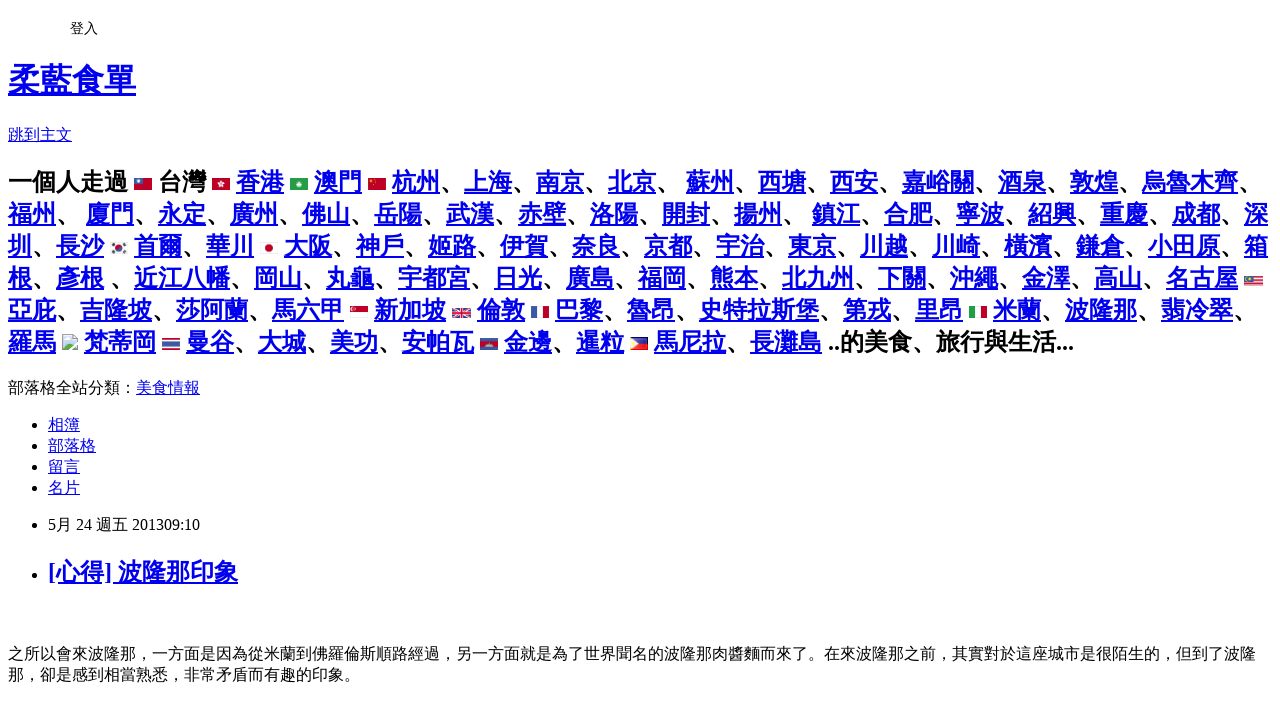

--- FILE ---
content_type: text/html; charset=utf-8
request_url: https://bluehero.pixnet.net/blog/posts/31783329
body_size: 73545
content:
<!DOCTYPE html><html lang="zh-TW"><head><meta charSet="utf-8"/><meta name="viewport" content="width=device-width, initial-scale=1"/><link rel="stylesheet" href="https://static.1px.tw/blog-next/_next/static/chunks/b1e52b495cc0137c.css" data-precedence="next"/><link rel="stylesheet" href="/fix.css?v=202601220507" type="text/css" data-precedence="medium"/><link rel="stylesheet" href="https://s3.1px.tw/blog/theme/choc/iframe-popup.css?v=202601220507" type="text/css" data-precedence="medium"/><link rel="stylesheet" href="https://s3.1px.tw/blog/theme/choc/plugins.min.css?v=202601220507" type="text/css" data-precedence="medium"/><link rel="stylesheet" href="https://s3.1px.tw/blog/theme/choc/openid-comment.css?v=202601220507" type="text/css" data-precedence="medium"/><link rel="stylesheet" href="https://s3.1px.tw/blog/theme/choc/style.min.css?v=202601220507" type="text/css" data-precedence="medium"/><link rel="stylesheet" href="https://s3.1px.tw/blog/theme/choc/main.min.css?v=202601220507" type="text/css" data-precedence="medium"/><link rel="stylesheet" href="https://pimg.1px.tw/bluehero/assets/bluehero.css?v=202601220507" type="text/css" data-precedence="medium"/><link rel="stylesheet" href="https://s3.1px.tw/blog/theme/choc/author-info.css?v=202601220507" type="text/css" data-precedence="medium"/><link rel="stylesheet" href="https://s3.1px.tw/blog/theme/choc/idlePop.min.css?v=202601220507" type="text/css" data-precedence="medium"/><link rel="preload" as="script" fetchPriority="low" href="https://static.1px.tw/blog-next/_next/static/chunks/94688e2baa9fea03.js"/><script src="https://static.1px.tw/blog-next/_next/static/chunks/41eaa5427c45ebcc.js" async=""></script><script src="https://static.1px.tw/blog-next/_next/static/chunks/e2c6231760bc85bd.js" async=""></script><script src="https://static.1px.tw/blog-next/_next/static/chunks/94bde6376cf279be.js" async=""></script><script src="https://static.1px.tw/blog-next/_next/static/chunks/426b9d9d938a9eb4.js" async=""></script><script src="https://static.1px.tw/blog-next/_next/static/chunks/turbopack-5021d21b4b170dda.js" async=""></script><script src="https://static.1px.tw/blog-next/_next/static/chunks/ff1a16fafef87110.js" async=""></script><script src="https://static.1px.tw/blog-next/_next/static/chunks/e308b2b9ce476a3e.js" async=""></script><script src="https://static.1px.tw/blog-next/_next/static/chunks/2bf79572a40338b7.js" async=""></script><script src="https://static.1px.tw/blog-next/_next/static/chunks/d3c6eed28c1dd8e2.js" async=""></script><script src="https://static.1px.tw/blog-next/_next/static/chunks/d4d39cfc2a072218.js" async=""></script><script src="https://static.1px.tw/blog-next/_next/static/chunks/6a5d72c05b9cd4ba.js" async=""></script><script src="https://static.1px.tw/blog-next/_next/static/chunks/8af6103cf1375f47.js" async=""></script><script src="https://static.1px.tw/blog-next/_next/static/chunks/60d08651d643cedc.js" async=""></script><script src="https://static.1px.tw/blog-next/_next/static/chunks/0ae21416dac1fa83.js" async=""></script><script src="https://static.1px.tw/blog-next/_next/static/chunks/6d1100e43ad18157.js" async=""></script><script src="https://static.1px.tw/blog-next/_next/static/chunks/87eeaf7a3b9005e8.js" async=""></script><script src="https://static.1px.tw/blog-next/_next/static/chunks/ed01c75076819ebd.js" async=""></script><script src="https://static.1px.tw/blog-next/_next/static/chunks/a4df8fc19a9a82e6.js" async=""></script><link rel="preload" href="https://pagead2.googlesyndication.com/pagead/js/adsbygoogle.js?client=ca-pub-7103133180653826" as="script" crossorigin=""/><title>[心得] 波隆那印象</title><meta name="description" content="  之所以會來波隆那，一方面是因為從米蘭到佛羅倫斯順路經過，另一方面就是為了世界聞名的波隆那肉醬麵而來了。在來波隆那之前，其實對於這座城市是很陌生的，但到了波隆那，卻是感到相當熟悉，非常矛盾而有趣的印象。 波隆那是座非常古老的城市，有著世界最古老的大學。城市的面貌是有種古典熱情的橘紅色，而之所以令人感到熟悉的原因，在於波隆那的建築有許多騎樓。拱狀的走廊是每棟建築下都有的騎樓，歷經了英國、法國兩國的無騎樓建築後，看到波隆那的騎樓，不禁讓人想起了台灣。台灣的環境潮溼多雨，所以發展出了騎樓，可供行人避雨。不知道波隆那是否也因為天氣的關係，所以才有騎樓呢？ 走在波隆那的騎樓下，看著古城，有種回到亞洲的感覺。 而波隆那另一令人印象深刻的便是滿街的機車，看著這些機車，讓人不禁想起了台灣。有人說義大利就像歐洲的台灣，也有人說義大利男人很像台灣男人，這兩點我倒是有點贊同，義大利的確與台灣有相似之處。 因地制宜的麥當勞在波隆那也有其自身獨特的面貌。 從車站出來後，往南方大道路走直至波隆那主廣場，這裡應該算是波隆那的市中心了。 廣場上有座海神噴泉，底下的四座女神像竟是捧著胸部宛如擠乳般噴水，令人莞爾。 義大利的機車很有趣，除了我們常見的一般機車外，還有這樣如同一臺小汽車的機車。他的確是一臺機車，不過周圍包了起來像臺汽車，也有車門，而且還是用方向盤來操作方向。駕駛座只可坐一人，後座還能坐兩人的樣子，這車真是方便，他是三輪車，但非後面兩輪，而是前輪兩輪，不知道這三輪機車在台灣有沒有市場？我是認為真是太棒了，介於機車與汽車之間的交通工具，如此一來，機車族也不用擔心下雨了！ 波隆那廣場東側豎立了兩座方形磚塔，乍看之下跟西安的大小雁塔還真有點相似，這兩座塔似乎是叫Farmacia Dalle Due Torri，不過我沒詳細去查他們的歷史資料。  波隆那市區的道路並不大，大多是猶如單向道般的道路，而建築顏色多是暖色系的黃色、粉色、橘色為主，整座城市的氣氛一致。 此外，波隆那也有古老的城門。在羅馬時代，波隆那就築有城牆，但在中世紀時，又被防禦工事體系所取代。如今的城門是中世紀時所遺留下來的，看著是不是有點像台北城的城門呢？  城門下的雕塑很有趣，兩個女人看到青蛙與蝸牛，露出一副害怕模樣，後面有兩個壞笑的男子，像是惡魔，不知這是出自什麼神話故事的典故？ 波隆那火車站只是個小站，一早天未亮就來到這，在市區瞎晃了一整天，吃了個聞名的波隆那肉醬麵後，就要離開這座很像台灣的城市，前往偉大的文藝復興發源地：佛羅倫斯。Agoda推薦波隆那住宿 會議中心轉角飯店 NH波隆那維拉諾華飯店 最佳西方聖多納托飯店 美居博洛尼亞中心飯店 博洛尼亞我的唯一飯店 假日飯店 多納泰洛飯店 歐羅巴飯店 阿瑪迪斯飯店 皇家卡爾頓飯店延伸閱讀：[食記] 波隆那 Ristorante da nello Al Montegrappa[遊記] 波隆那 波隆那大學[遊記] 波隆那 Apple Store Bologna[食記] 波隆那 Pizza Leggera城市印象："/><meta name="author" content="柔藍食單"/><meta name="google-adsense-platform-account" content="pub-2647689032095179"/><meta name="google-adsense-account" content="pub-7103133180653826"/><meta name="fb:app_id" content="101730233200171"/><link rel="canonical" href="https://bluehero.pixnet.net/blog/posts/31783329"/><meta property="og:title" content="[心得] 波隆那印象"/><meta property="og:description" content="  之所以會來波隆那，一方面是因為從米蘭到佛羅倫斯順路經過，另一方面就是為了世界聞名的波隆那肉醬麵而來了。在來波隆那之前，其實對於這座城市是很陌生的，但到了波隆那，卻是感到相當熟悉，非常矛盾而有趣的印象。 波隆那是座非常古老的城市，有著世界最古老的大學。城市的面貌是有種古典熱情的橘紅色，而之所以令人感到熟悉的原因，在於波隆那的建築有許多騎樓。拱狀的走廊是每棟建築下都有的騎樓，歷經了英國、法國兩國的無騎樓建築後，看到波隆那的騎樓，不禁讓人想起了台灣。台灣的環境潮溼多雨，所以發展出了騎樓，可供行人避雨。不知道波隆那是否也因為天氣的關係，所以才有騎樓呢？ 走在波隆那的騎樓下，看著古城，有種回到亞洲的感覺。 而波隆那另一令人印象深刻的便是滿街的機車，看著這些機車，讓人不禁想起了台灣。有人說義大利就像歐洲的台灣，也有人說義大利男人很像台灣男人，這兩點我倒是有點贊同，義大利的確與台灣有相似之處。 因地制宜的麥當勞在波隆那也有其自身獨特的面貌。 從車站出來後，往南方大道路走直至波隆那主廣場，這裡應該算是波隆那的市中心了。 廣場上有座海神噴泉，底下的四座女神像竟是捧著胸部宛如擠乳般噴水，令人莞爾。 義大利的機車很有趣，除了我們常見的一般機車外，還有這樣如同一臺小汽車的機車。他的確是一臺機車，不過周圍包了起來像臺汽車，也有車門，而且還是用方向盤來操作方向。駕駛座只可坐一人，後座還能坐兩人的樣子，這車真是方便，他是三輪車，但非後面兩輪，而是前輪兩輪，不知道這三輪機車在台灣有沒有市場？我是認為真是太棒了，介於機車與汽車之間的交通工具，如此一來，機車族也不用擔心下雨了！ 波隆那廣場東側豎立了兩座方形磚塔，乍看之下跟西安的大小雁塔還真有點相似，這兩座塔似乎是叫Farmacia Dalle Due Torri，不過我沒詳細去查他們的歷史資料。  波隆那市區的道路並不大，大多是猶如單向道般的道路，而建築顏色多是暖色系的黃色、粉色、橘色為主，整座城市的氣氛一致。 此外，波隆那也有古老的城門。在羅馬時代，波隆那就築有城牆，但在中世紀時，又被防禦工事體系所取代。如今的城門是中世紀時所遺留下來的，看著是不是有點像台北城的城門呢？  城門下的雕塑很有趣，兩個女人看到青蛙與蝸牛，露出一副害怕模樣，後面有兩個壞笑的男子，像是惡魔，不知這是出自什麼神話故事的典故？ 波隆那火車站只是個小站，一早天未亮就來到這，在市區瞎晃了一整天，吃了個聞名的波隆那肉醬麵後，就要離開這座很像台灣的城市，前往偉大的文藝復興發源地：佛羅倫斯。Agoda推薦波隆那住宿 會議中心轉角飯店 NH波隆那維拉諾華飯店 最佳西方聖多納托飯店 美居博洛尼亞中心飯店 博洛尼亞我的唯一飯店 假日飯店 多納泰洛飯店 歐羅巴飯店 阿瑪迪斯飯店 皇家卡爾頓飯店延伸閱讀：[食記] 波隆那 Ristorante da nello Al Montegrappa[遊記] 波隆那 波隆那大學[遊記] 波隆那 Apple Store Bologna[食記] 波隆那 Pizza Leggera城市印象："/><meta property="og:url" content="https://bluehero.pixnet.net/blog/posts/31783329"/><meta property="og:image" content="https://pimg.1px.tw/bluehero/1362224786-3334188267.jpg"/><meta property="og:type" content="article"/><meta name="twitter:card" content="summary_large_image"/><meta name="twitter:title" content="[心得] 波隆那印象"/><meta name="twitter:description" content="  之所以會來波隆那，一方面是因為從米蘭到佛羅倫斯順路經過，另一方面就是為了世界聞名的波隆那肉醬麵而來了。在來波隆那之前，其實對於這座城市是很陌生的，但到了波隆那，卻是感到相當熟悉，非常矛盾而有趣的印象。 波隆那是座非常古老的城市，有著世界最古老的大學。城市的面貌是有種古典熱情的橘紅色，而之所以令人感到熟悉的原因，在於波隆那的建築有許多騎樓。拱狀的走廊是每棟建築下都有的騎樓，歷經了英國、法國兩國的無騎樓建築後，看到波隆那的騎樓，不禁讓人想起了台灣。台灣的環境潮溼多雨，所以發展出了騎樓，可供行人避雨。不知道波隆那是否也因為天氣的關係，所以才有騎樓呢？ 走在波隆那的騎樓下，看著古城，有種回到亞洲的感覺。 而波隆那另一令人印象深刻的便是滿街的機車，看著這些機車，讓人不禁想起了台灣。有人說義大利就像歐洲的台灣，也有人說義大利男人很像台灣男人，這兩點我倒是有點贊同，義大利的確與台灣有相似之處。 因地制宜的麥當勞在波隆那也有其自身獨特的面貌。 從車站出來後，往南方大道路走直至波隆那主廣場，這裡應該算是波隆那的市中心了。 廣場上有座海神噴泉，底下的四座女神像竟是捧著胸部宛如擠乳般噴水，令人莞爾。 義大利的機車很有趣，除了我們常見的一般機車外，還有這樣如同一臺小汽車的機車。他的確是一臺機車，不過周圍包了起來像臺汽車，也有車門，而且還是用方向盤來操作方向。駕駛座只可坐一人，後座還能坐兩人的樣子，這車真是方便，他是三輪車，但非後面兩輪，而是前輪兩輪，不知道這三輪機車在台灣有沒有市場？我是認為真是太棒了，介於機車與汽車之間的交通工具，如此一來，機車族也不用擔心下雨了！ 波隆那廣場東側豎立了兩座方形磚塔，乍看之下跟西安的大小雁塔還真有點相似，這兩座塔似乎是叫Farmacia Dalle Due Torri，不過我沒詳細去查他們的歷史資料。  波隆那市區的道路並不大，大多是猶如單向道般的道路，而建築顏色多是暖色系的黃色、粉色、橘色為主，整座城市的氣氛一致。 此外，波隆那也有古老的城門。在羅馬時代，波隆那就築有城牆，但在中世紀時，又被防禦工事體系所取代。如今的城門是中世紀時所遺留下來的，看著是不是有點像台北城的城門呢？  城門下的雕塑很有趣，兩個女人看到青蛙與蝸牛，露出一副害怕模樣，後面有兩個壞笑的男子，像是惡魔，不知這是出自什麼神話故事的典故？ 波隆那火車站只是個小站，一早天未亮就來到這，在市區瞎晃了一整天，吃了個聞名的波隆那肉醬麵後，就要離開這座很像台灣的城市，前往偉大的文藝復興發源地：佛羅倫斯。Agoda推薦波隆那住宿 會議中心轉角飯店 NH波隆那維拉諾華飯店 最佳西方聖多納托飯店 美居博洛尼亞中心飯店 博洛尼亞我的唯一飯店 假日飯店 多納泰洛飯店 歐羅巴飯店 阿瑪迪斯飯店 皇家卡爾頓飯店延伸閱讀：[食記] 波隆那 Ristorante da nello Al Montegrappa[遊記] 波隆那 波隆那大學[遊記] 波隆那 Apple Store Bologna[食記] 波隆那 Pizza Leggera城市印象："/><meta name="twitter:image" content="https://pimg.1px.tw/bluehero/1362224786-3334188267.jpg"/><link rel="icon" href="/favicon.ico?favicon.a62c60e0.ico" sizes="32x32" type="image/x-icon"/><script src="https://static.1px.tw/blog-next/_next/static/chunks/a6dad97d9634a72d.js" noModule=""></script></head><body><!--$--><!--/$--><!--$?--><template id="B:0"></template><!--/$--><script>requestAnimationFrame(function(){$RT=performance.now()});</script><script src="https://static.1px.tw/blog-next/_next/static/chunks/94688e2baa9fea03.js" id="_R_" async=""></script><div hidden id="S:0"><script id="pixnet-vars">
        window.PIXNET = {
          post_id: "31783329",
          name: "bluehero",
          user_id: 0,
          blog_id: "59311",
          display_ads: true,
          ad_options: {"chictrip":false}
        };
      </script><script type="text/javascript" src="https://code.jquery.com/jquery-latest.min.js"></script><script id="json-ld-article-script" type="application/ld+json">{"@context":"https:\u002F\u002Fschema.org","@type":"BlogPosting","isAccessibleForFree":true,"mainEntityOfPage":{"@type":"WebPage","@id":"https:\u002F\u002Fbluehero.pixnet.net\u002Fblog\u002Fposts\u002F31783329"},"headline":"[心得] 波隆那印象","description":"\u003Cimg title=\"IMG_8001\" src=\"http:\u002F\u002Fpic.pimg.tw\u002Fbluehero\u002F1362224786-3334188267.jpg\" alt=\"IMG_8001\" border=\"0\" \u002F\u003E\u003Cbr \u002F\u003E  \u003Cbr\u003E之所以會來波隆那，一方面是因為從米蘭到佛羅倫斯順路經過，另一方面就是為了世界聞名的波隆那肉醬麵而來了。在來波隆那之前，其實對於這座城市是很陌生的，但到了波隆那，卻是感到相當熟悉，非常矛盾而有趣的印象。\u003Cbr\u003E \u003Cbr\u003E波隆那是座非常古老的城市，有著世界最古老的大學。城市的面貌是有種古典熱情的橘紅色，而之所以令人感到熟悉的原因，在於波隆那的建築有許多騎樓。拱狀的走廊是每棟建築下都有的騎樓，歷經了英國、法國兩國的無騎樓建築後，看到波隆那的騎樓，不禁讓人想起了台灣。台灣的環境潮溼多雨，所以發展出了騎樓，可供行人避雨。不知道波隆那是否也因為天氣的關係，所以才有騎樓呢？\u003Cbr\u003E \u003Cbr\u003E走在波隆那的騎樓下，看著古城，有種回到亞洲的感覺。\u003Cbr\u003E \u003Cbr\u003E而波隆那另一令人印象深刻的便是滿街的機車，看著這些機車，讓人不禁想起了台灣。有人說義大利就像歐洲的台灣，也有人說義大利男人很像台灣男人，這兩點我倒是有點贊同，義大利的確與台灣有相似之處。\u003Cbr\u003E \u003Cbr\u003E因地制宜的麥當勞在波隆那也有其自身獨特的面貌。\u003Cbr\u003E \u003Cbr\u003E從車站出來後，往南方大道路走直至波隆那主廣場，這裡應該算是波隆那的市中心了。\u003Cbr\u003E \u003Cbr\u003E廣場上有座海神噴泉，底下的四座女神像竟是捧著胸部宛如擠乳般噴水，令人莞爾。\u003Cbr\u003E \u003Cbr\u003E義大利的機車很有趣，除了我們常見的一般機車外，還有這樣如同一臺小汽車的機車。他的確是一臺機車，不過周圍包了起來像臺汽車，也有車門，而且還是用方向盤來操作方向。駕駛座只可坐一人，後座還能坐兩人的樣子，這車真是方便，他是三輪車，但非後面兩輪，而是前輪兩輪，不知道這三輪機車在台灣有沒有市場？我是認為真是太棒了，介於機車與汽車之間的交通工具，如此一來，機車族也不用擔心下雨了！\u003Cbr\u003E \u003Cbr\u003E波隆那廣場東側豎立了兩座方形磚塔，乍看之下跟西安的大小雁塔還真有點相似，這兩座塔似乎是叫Farmacia Dalle Due Torri，不過我沒詳細去查他們的歷史資料。\u003Cbr\u003E \u003Cbr\u003E \u003Cbr\u003E波隆那市區的道路並不大，大多是猶如單向道般的道路，而建築顏色多是暖色系的黃色、粉色、橘色為主，整座城市的氣氛一致。\u003Cbr\u003E \u003Cbr\u003E此外，波隆那也有古老的城門。在羅馬時代，波隆那就築有城牆，但在中世紀時，又被防禦工事體系所取代。如今的城門是中世紀時所遺留下來的，看著是不是有點像台北城的城門呢？\u003Cbr\u003E \u003Cbr\u003E \u003Cbr\u003E城門下的雕塑很有趣，兩個女人看到青蛙與蝸牛，露出一副害怕模樣，後面有兩個壞笑的男子，像是惡魔，不知這是出自什麼神話故事的典故？\u003Cbr\u003E \u003Cbr\u003E波隆那火車站只是個小站，一早天未亮就來到這，在市區瞎晃了一整天，吃了個聞名的波隆那肉醬麵後，就要離開這座很像台灣的城市，前往偉大的文藝復興發源地：佛羅倫斯。\u003Cbr\u003E\u003Cspan style=\"font-size: 14pt; color: #ff9900;\"\u003E\u003Cstrong\u003EAgoda推薦波隆那住宿\u003C\u002Fstrong\u003E\u003C\u002Fspan\u003E\u003Cbr\u003E\u003Cstrong\u003E \u003Ca href=\"http:\u002F\u002Fwww.agoda.com\u002Fzh-tw\u002Fzanhotel-centergross\u002Fhotel\u002Fbologna-it.html?cid=1603839\" target=\"_blank\"\u003E會議中心轉角飯店\u003C\u002Fa\u003E\u003C\u002Fstrong\u003E\u003Cbr\u003E\u003Cstrong\u003E \u003Ca href=\"http:\u002F\u002Fwww.agoda.com\u002Fzh-tw\u002Fnh-bologna-villanova\u002Fhotel\u002Fbologna-it.html?cid=1603839\" target=\"_blank\"\u003ENH波隆那維拉諾華飯店\u003C\u002Fa\u003E\u003C\u002Fstrong\u003E\u003Cbr\u003E\u003Cstrong\u003E \u003Ca href=\"http:\u002F\u002Fwww.agoda.com\u002Fzh-tw\u002Fbest-western-hotel-san-donato\u002Fhotel\u002Fbologna-it.html?cid=1603839\" target=\"_blank\"\u003E最佳西方聖多納托飯店\u003C\u002Fa\u003E\u003C\u002Fstrong\u003E\u003Cbr\u003E\u003Cstrong\u003E \u003Ca href=\"http:\u002F\u002Fwww.agoda.com\u002Fzh-tw\u002Fmercure-bologna-centro-hotel\u002Fhotel\u002Fbologna-it.html?cid=1603839\" target=\"_blank\"\u003E美居博洛尼亞中心飯店\u003C\u002Fa\u003E\u003C\u002Fstrong\u003E\u003Cbr\u003E\u003Cstrong\u003E \u003Ca href=\"http:\u002F\u002Fwww.agoda.com\u002Fzh-tw\u002Fmy-one-hotel-bologna\u002Fhotel\u002Fbologna-it.html?cid=1603839\" target=\"_blank\"\u003E博洛尼亞我的唯一飯店\u003C\u002Fa\u003E\u003C\u002Fstrong\u003E\u003Cbr\u003E\u003Cstrong\u003E \u003Ca href=\"http:\u002F\u002Fwww.agoda.com\u002Fzh-tw\u002Fhotel-holiday\u002Fhotel\u002Fbologna-it.html?cid=1603839\" target=\"_blank\"\u003E假日飯店\u003C\u002Fa\u003E\u003C\u002Fstrong\u003E\u003Cbr\u003E\u003Cstrong\u003E \u003Ca href=\"http:\u002F\u002Fwww.agoda.com\u002Fzh-tw\u002Fhotel-donatello\u002Fhotel\u002Fbologna-it.html?cid=1603839\" target=\"_blank\"\u003E多納泰洛飯店\u003C\u002Fa\u003E\u003C\u002Fstrong\u003E\u003Cbr\u003E\u003Cstrong\u003E \u003Ca href=\"http:\u002F\u002Fwww.agoda.com\u002Fzh-tw\u002Fzanhotel-europa\u002Fhotel\u002Fbologna-it.html?cid=1603839\" target=\"_blank\"\u003E歐羅巴飯店\u003C\u002Fa\u003E\u003C\u002Fstrong\u003E\u003Cbr\u003E\u003Cstrong\u003E \u003Ca href=\"http:\u002F\u002Fwww.agoda.com\u002Fzh-tw\u002Fhotel-amadeus\u002Fhotel\u002Fbologna-it.html?cid=1603839\" target=\"_blank\"\u003E阿瑪迪斯飯店\u003C\u002Fa\u003E\u003C\u002Fstrong\u003E\u003Cbr\u003E\u003Cstrong\u003E \u003Ca href=\"http:\u002F\u002Fwww.agoda.com\u002Fzh-tw\u002Froyal-carlton-hotel\u002Fhotel\u002Fbologna-it.html?cid=1603839\" target=\"_blank\"\u003E皇家卡爾頓飯店\u003C\u002Fa\u003E\u003C\u002Fstrong\u003E\u003Cbr\u003E延伸閱讀：\u003Cbr\u003E[食記] 波隆那 Ristorante da nello Al Montegrappa\u003Cbr\u003E[遊記] 波隆那 波隆那大學\u003Cbr\u003E[遊記] 波隆那 Apple Store Bologna\u003Cbr\u003E[食記] 波隆那 Pizza Leggera\u003Cbr\u003E城市印象：","articleBody":"\u003Cp\u003E\u003Cimg title=\"IMG_8001\" src=\"https:\u002F\u002Fpimg.1px.tw\u002Fbluehero\u002F1362224786-3334188267.jpg\" alt=\"IMG_8001\" border=\"0\" \u002F\u003E &nbsp;\u003Cbr \u002F\u003E\u003Cbr \u002F\u003E之所以會來波隆那，一方面是因為從米蘭到佛羅倫斯順路經過，另一方面就是為了世界聞名的波隆那肉醬麵而來了。在來波隆那之前，其實對於這座城市是很陌生的，但到了波隆那，卻是感到相當熟悉，非常矛盾而有趣的印象。\u003Cbr \u002F\u003E\u003Cbr \u002F\u003E\u003Cimg title=\"IMG_7957\" src=\"https:\u002F\u002Fpimg.1px.tw\u002Fbluehero\u002F1362224754-3059607790.jpg\" alt=\"IMG_7957\" border=\"0\" \u002F\u003E\u003Cbr \u002F\u003E\u003Cbr \u002F\u003E \u003Cimg title=\"IMG_7958\" src=\"https:\u002F\u002Fpimg.1px.tw\u002Fbluehero\u002F1362224755-2468845637.jpg\" alt=\"IMG_7958\" border=\"0\" \u002F\u003E &nbsp;\u003Cbr \u002F\u003E\u003Cbr \u002F\u003E波隆那是座非常古老的城市，有著世界最古老的大學。城市的面貌是有種古典熱情的橘紅色，而之所以令人感到熟悉的原因，在於波隆那的建築有許多騎樓。拱狀的走廊是每棟建築下都有的騎樓，歷經了英國、法國兩國的無騎樓建築後，看到波隆那的騎樓，不禁讓人想起了台灣。台灣的環境潮溼多雨，所以發展出了騎樓，可供行人避雨。不知道波隆那是否也因為天氣的關係，所以才有騎樓呢？\u003Cbr \u002F\u003E\u003Cbr \u002F\u003E\u003Cimg title=\"IMG_7959\" src=\"https:\u002F\u002Fpimg.1px.tw\u002Fbluehero\u002F1362224756-3601884509.jpg\" alt=\"IMG_7959\" border=\"0\" \u002F\u003E\u003Cbr \u002F\u003E\u003Cbr \u002F\u003E \u003Cimg title=\"IMG_7962\" src=\"https:\u002F\u002Fpimg.1px.tw\u002Fbluehero\u002F1362224757-4165092928.jpg\" alt=\"IMG_7962\" border=\"0\" \u002F\u003E\u003Cbr \u002F\u003E\u003Cbr \u002F\u003E \u003Cimg title=\"IMG_7963\" src=\"https:\u002F\u002Fpimg.1px.tw\u002Fbluehero\u002F1362224759-2654655553.jpg\" alt=\"IMG_7963\" border=\"0\" \u002F\u003E\u003Cbr \u002F\u003E\u003Cbr \u002F\u003E \u003Cimg title=\"IMG_7964\" src=\"https:\u002F\u002Fpimg.1px.tw\u002Fbluehero\u002F1362224760-2392160897.jpg\" alt=\"IMG_7964\" border=\"0\" \u002F\u003E \u003Cbr \u002F\u003E\u003Cbr \u002F\u003E\u003Cimg title=\"IMG_7965\" src=\"https:\u002F\u002Fpimg.1px.tw\u002Fbluehero\u002F1362224761-3556050392.jpg\" alt=\"IMG_7965\" border=\"0\" \u002F\u003E &nbsp;\u003Cbr \u002F\u003E\u003Cbr \u002F\u003E走在波隆那的騎樓下，看著古城，有種回到亞洲的感覺。\u003Cbr \u002F\u003E\u003Cbr \u002F\u003E\u003Cimg title=\"IMG_7966\" src=\"https:\u002F\u002Fpimg.1px.tw\u002Fbluehero\u002F1362224762-902413390.jpg\" alt=\"IMG_7966\" border=\"0\" \u002F\u003E &nbsp;\u003Cbr \u002F\u003E\u003Cbr \u002F\u003E而波隆那另一令人印象深刻的便是滿街的機車，看著這些機車，讓人不禁想起了台灣。有人說義大利就像歐洲的台灣，也有人說義大利男人很像台灣男人，這兩點我倒是有點贊同，義大利的確與台灣有相似之處。\u003Cbr \u002F\u003E\u003Cbr \u002F\u003E\u003Cimg title=\"IMG_7967\" src=\"https:\u002F\u002Fpimg.1px.tw\u002Fbluehero\u002F1362224763-4033218801.jpg\" alt=\"IMG_7967\" border=\"0\" \u002F\u003E &nbsp;\u003Cbr \u002F\u003E\u003Cbr \u002F\u003E因地制宜的麥當勞在波隆那也有其自身獨特的面貌。\u003Cbr \u002F\u003E\u003Cbr \u002F\u003E\u003Cimg title=\"IMG_7970\" src=\"https:\u002F\u002Fpimg.1px.tw\u002Fbluehero\u002F1362224766-1886148517.jpg\" alt=\"IMG_7970\" border=\"0\" \u002F\u003E\u003Cbr \u002F\u003E\u003Cbr \u002F\u003E \u003Cimg title=\"IMG_7971\" src=\"https:\u002F\u002Fpimg.1px.tw\u002Fbluehero\u002F1362224767-950136737.jpg\" alt=\"IMG_7971\" border=\"0\" \u002F\u003E\u003Cbr \u002F\u003E\u003Cbr \u002F\u003E \u003Cimg title=\"IMG_7980\" src=\"https:\u002F\u002Fpimg.1px.tw\u002Fbluehero\u002F1362224768-3815176995.jpg\" alt=\"IMG_7980\" border=\"0\" \u002F\u003E\u003Cbr \u002F\u003E\u003Cbr \u002F\u003E\u003Cbr \u002F\u003E \u003Cimg title=\"IMG_7984\" src=\"https:\u002F\u002Fpimg.1px.tw\u002Fbluehero\u002F1362224771-1056590910.jpg\" alt=\"IMG_7984\" border=\"0\" \u002F\u003E\u003Cbr \u002F\u003E\u003Cbr \u002F\u003E \u003Cimg title=\"IMG_7985\" src=\"https:\u002F\u002Fpimg.1px.tw\u002Fbluehero\u002F1362224772-2909825434.jpg\" alt=\"IMG_7985\" border=\"0\" \u002F\u003E\u003Cbr \u002F\u003E\u003Cbr \u002F\u003E \u003Cimg title=\"IMG_7986\" src=\"https:\u002F\u002Fpimg.1px.tw\u002Fbluehero\u002F1362224773-3090533521.jpg\" alt=\"IMG_7986\" border=\"0\" \u002F\u003E &nbsp;\u003Cbr \u002F\u003E\u003Cbr \u002F\u003E從車站出來後，往南方大道路走直至波隆那主廣場，這裡應該算是波隆那的市中心了。\u003Cbr \u002F\u003E\u003Cbr \u002F\u003E\u003Cbr \u002F\u003E\u003Cimg title=\"IMG_7981\" src=\"https:\u002F\u002Fpimg.1px.tw\u002Fbluehero\u002F1362224769-4286824362.jpg\" alt=\"IMG_7981\" border=\"0\" \u002F\u003E\u003Cbr \u002F\u003E\u003Cbr \u002F\u003E \u003Cimg title=\"IMG_7983\" src=\"https:\u002F\u002Fpimg.1px.tw\u002Fbluehero\u002F1362224770-28408256.jpg\" alt=\"IMG_7983\" border=\"0\" \u002F\u003E &nbsp;\u003Cbr \u002F\u003E\u003Cbr \u002F\u003E廣場上有座海神噴泉，底下的四座女神像竟是捧著胸部宛如擠乳般噴水，令人莞爾。\u003Cbr \u002F\u003E\u003Cbr \u002F\u003E\u003Cimg title=\"IMG_7989\" src=\"https:\u002F\u002Fpimg.1px.tw\u002Fbluehero\u002F1362224775-3272372598.jpg\" alt=\"IMG_7989\" border=\"0\" \u002F\u003E\u003Cbr \u002F\u003E\u003Cbr \u002F\u003E \u003Cimg title=\"IMG_7991\" src=\"https:\u002F\u002Fpimg.1px.tw\u002Fbluehero\u002F1362224776-2667421777.jpg\" alt=\"IMG_7991\" border=\"0\" \u002F\u003E\u003Cbr \u002F\u003E\u003Cbr \u002F\u003E \u003Cimg title=\"IMG_7992\" src=\"https:\u002F\u002Fpimg.1px.tw\u002Fbluehero\u002F1362224777-2446659296.jpg\" alt=\"IMG_7992\" border=\"0\" \u002F\u003E\u003Cbr \u002F\u003E\u003Cbr \u002F\u003E \u003Cimg title=\"IMG_7993\" src=\"https:\u002F\u002Fpimg.1px.tw\u002Fbluehero\u002F1362224778-1298893886.jpg\" alt=\"IMG_7993\" border=\"0\" \u002F\u003E &nbsp;\u003Cbr \u002F\u003E\u003Cbr \u002F\u003E義大利的機車很有趣，除了我們常見的一般機車外，還有這樣如同一臺小汽車的機車。他的確是一臺機車，不過周圍包了起來像臺汽車，也有車門，而且還是用方向盤來操作方向。駕駛座只可坐一人，後座還能坐兩人的樣子，這車真是方便，他是三輪車，但非後面兩輪，而是前輪兩輪，不知道這三輪機車在台灣有沒有市場？我是認為真是太棒了，介於機車與汽車之間的交通工具，如此一來，機車族也不用擔心下雨了！\u003Cbr \u002F\u003E\u003Cbr \u002F\u003E\u003Cimg title=\"IMG_7988\" src=\"https:\u002F\u002Fpimg.1px.tw\u002Fbluehero\u002F1362224774-2608047734.jpg\" alt=\"IMG_7988\" border=\"0\" \u002F\u003E\u003Cbr \u002F\u003E\u003Cbr \u002F\u003E\u003Cbr \u002F\u003E \u003Cimg title=\"IMG_7995\" src=\"https:\u002F\u002Fpimg.1px.tw\u002Fbluehero\u002F1362224779-128380434.jpg\" alt=\"IMG_7995\" border=\"0\" \u002F\u003E \u003Cbr \u002F\u003E\u003Cbr \u002F\u003E\u003Cimg title=\"IMG_7996\" src=\"https:\u002F\u002Fpimg.1px.tw\u002Fbluehero\u002F1362224780-668310580.jpg\" alt=\"IMG_7996\" border=\"0\" \u002F\u003E \u003Cbr \u002F\u003E\u003Cbr \u002F\u003E\u003Cimg title=\"IMG_7997\" src=\"https:\u002F\u002Fpimg.1px.tw\u002Fbluehero\u002F1362224782-739763757.jpg\" alt=\"IMG_7997\" border=\"0\" \u002F\u003E\u003Cbr \u002F\u003E\u003Cbr \u002F\u003E \u003Cimg title=\"IMG_7998\" src=\"https:\u002F\u002Fpimg.1px.tw\u002Fbluehero\u002F1362224783-3423787592.jpg\" alt=\"IMG_7998\" border=\"0\" \u002F\u003E \u003Cbr \u002F\u003E\u003Cbr \u002F\u003E\u003Cimg title=\"IMG_8009\" src=\"https:\u002F\u002Fpimg.1px.tw\u002Fbluehero\u002F1362224793-3509621361.jpg\" alt=\"IMG_8009\" border=\"0\" \u002F\u003E &nbsp;\u003Cbr \u002F\u003E\u003Cbr \u002F\u003E波隆那廣場東側豎立了兩座方形磚塔，乍看之下跟西安的大小雁塔還真有點相似，這兩座塔似乎是叫Farmacia Dalle Due Torri，不過我沒詳細去查他們的歷史資料。\u003Cbr \u002F\u003E\u003Cbr \u002F\u003E\u003Cimg title=\"IMG_7999\" src=\"https:\u002F\u002Fpimg.1px.tw\u002Fbluehero\u002F1362224784-795890415.jpg\" alt=\"IMG_7999\" border=\"0\" \u002F\u003E\u003Cbr \u002F\u003E\u003Cbr \u002F\u003E \u003Cimg title=\"IMG_8000\" src=\"https:\u002F\u002Fpimg.1px.tw\u002Fbluehero\u002F1362224785-2868574086.jpg\" alt=\"IMG_8000\" border=\"0\" \u002F\u003E\u003Cbr \u002F\u003E\u003Cbr \u002F\u003E \u003Cimg title=\"IMG_8001\" src=\"https:\u002F\u002Fpimg.1px.tw\u002Fbluehero\u002F1362224786-3334188267.jpg\" alt=\"IMG_8001\" border=\"0\" \u002F\u003E \u003Cbr \u002F\u003E\u003Cbr \u002F\u003E\u003Cimg title=\"IMG_8002\" src=\"https:\u002F\u002Fpimg.1px.tw\u002Fbluehero\u002F1362224787-3077212551.jpg\" alt=\"IMG_8002\" border=\"0\" \u002F\u003E &nbsp;\u003Cbr \u002F\u003E\u003Cbr \u002F\u003E\u003Cimg title=\"IMG_8004\" src=\"https:\u002F\u002Fpimg.1px.tw\u002Fbluehero\u002F1362224790-2609426680.jpg\" alt=\"IMG_8004\" border=\"0\" \u002F\u003E \u003Cbr \u002F\u003E\u003Cbr \u002F\u003E\u003Cimg title=\"IMG_8005\" src=\"https:\u002F\u002Fpimg.1px.tw\u002Fbluehero\u002F1362224791-254689618.jpg\" alt=\"IMG_8005\" border=\"0\" \u002F\u003E &nbsp;\u003Cbr \u002F\u003E\u003Cbr \u002F\u003E波隆那市區的道路並不大，大多是猶如單向道般的道路，而建築顏色多是暖色系的黃色、粉色、橘色為主，整座城市的氣氛一致。\u003Cbr \u002F\u003E\u003Cbr \u002F\u003E\u003Cimg title=\"IMG_8003\" src=\"https:\u002F\u002Fpimg.1px.tw\u002Fbluehero\u002F1362224788-2418312452.jpg\" alt=\"IMG_8003\" border=\"0\" \u002F\u003E\u003Cbr \u002F\u003E\u003Cbr \u002F\u003E \u003Cimg title=\"IMG_8057\" src=\"https:\u002F\u002Fpimg.1px.tw\u002Fbluehero\u002F1362224797-1292391652.jpg\" alt=\"IMG_8057\" border=\"0\" \u002F\u003E\u003Cbr \u002F\u003E\u003Cbr \u002F\u003E \u003Cimg title=\"IMG_8059\" src=\"https:\u002F\u002Fpimg.1px.tw\u002Fbluehero\u002F1362224798-1853966400.jpg\" alt=\"IMG_8059\" border=\"0\" \u002F\u003E &nbsp;\u003Cbr \u002F\u003E\u003Cbr \u002F\u003E此外，波隆那也有古老的城門。在羅馬時代，波隆那就築有城牆，但在中世紀時，又被防禦工事體系所取代。如今的城門是中世紀時所遺留下來的，看著是不是有點像台北城的城門呢？\u003Cbr \u002F\u003E\u003Cbr \u002F\u003E\u003Cimg title=\"IMG_8008\" src=\"https:\u002F\u002Fpimg.1px.tw\u002Fbluehero\u002F1362224792-36763426.jpg\" alt=\"IMG_8008\" border=\"0\" \u002F\u003E &nbsp;\u003Cbr \u002F\u003E\u003Cbr \u002F\u003E\u003Cimg title=\"IMG_8054\" src=\"https:\u002F\u002Fpimg.1px.tw\u002Fbluehero\u002F1362224794-2994612471.jpg\" alt=\"IMG_8054\" border=\"0\" \u002F\u003E\u003Cbr \u002F\u003E\u003Cbr \u002F\u003E \u003Cimg title=\"IMG_8055\" src=\"https:\u002F\u002Fpimg.1px.tw\u002Fbluehero\u002F1362224796-1676182236.jpg\" alt=\"IMG_8055\" border=\"0\" \u002F\u003E &nbsp;\u003Cbr \u002F\u003E\u003Cbr \u002F\u003E城門下的雕塑很有趣，兩個女人看到青蛙與蝸牛，露出一副害怕模樣，後面有兩個壞笑的男子，像是惡魔，不知這是出自什麼神話故事的典故？\u003Cbr \u002F\u003E\u003Cbr \u002F\u003E\u003Cimg title=\"IMG_8060\" src=\"https:\u002F\u002Fpimg.1px.tw\u002Fbluehero\u002F1362224799-2360708829.jpg\" alt=\"IMG_8060\" border=\"0\" \u002F\u003E\u003Cbr \u002F\u003E\u003Cbr \u002F\u003E \u003Cimg title=\"IMG_8061\" src=\"https:\u002F\u002Fpimg.1px.tw\u002Fbluehero\u002F1362224800-4003848194.jpg\" alt=\"IMG_8061\" border=\"0\" \u002F\u003E &nbsp;\u003Cbr \u002F\u003E\u003Cbr \u002F\u003E波隆那火車站只是個小站，一早天未亮就來到這，在市區瞎晃了一整天，吃了個聞名的波隆那肉醬麵後，就要離開這座很像台灣的城市，前往偉大的文藝復興發源地：佛羅倫斯。\u003Cbr \u002F\u003E\u003Ca href=\"http:\u002F\u002Fwww.agoda.com\u002Fzh-tw\u002Fcity\u002Fbologna-it.html?cid=1603839\" target=\"_blank\"\u003E\u003Cbr \u002F\u003E\u003Cspan style=\"font-size: 14pt; color: #ff9900;\"\u003E\u003Cstrong\u003EAgoda推薦波隆那住宿\u003C\u002Fstrong\u003E\u003C\u002Fspan\u003E\u003C\u002Fa\u003E\u003Cbr \u002F\u003E\u003Cspan style=\"font-size: 12pt;\"\u003E\u003Cstrong\u003E \u003Ca href=\"http:\u002F\u002Fwww.agoda.com\u002Fzh-tw\u002Fzanhotel-centergross\u002Fhotel\u002Fbologna-it.html?cid=1603839\" target=\"_blank\"\u003E會議中心轉角飯店\u003C\u002Fa\u003E\u003C\u002Fstrong\u003E\u003C\u002Fspan\u003E\u003Cbr \u002F\u003E\u003Cspan style=\"font-size: 12pt;\"\u003E\u003Cstrong\u003E \u003Ca href=\"http:\u002F\u002Fwww.agoda.com\u002Fzh-tw\u002Fnh-bologna-villanova\u002Fhotel\u002Fbologna-it.html?cid=1603839\" target=\"_blank\"\u003ENH波隆那維拉諾華飯店\u003C\u002Fa\u003E\u003C\u002Fstrong\u003E\u003C\u002Fspan\u003E\u003Cbr \u002F\u003E\u003Cspan style=\"font-size: 12pt;\"\u003E\u003Cstrong\u003E \u003Ca href=\"http:\u002F\u002Fwww.agoda.com\u002Fzh-tw\u002Fbest-western-hotel-san-donato\u002Fhotel\u002Fbologna-it.html?cid=1603839\" target=\"_blank\"\u003E最佳西方聖多納托飯店\u003C\u002Fa\u003E\u003C\u002Fstrong\u003E\u003C\u002Fspan\u003E\u003Cbr \u002F\u003E\u003Cspan style=\"font-size: 12pt;\"\u003E\u003Cstrong\u003E \u003Ca href=\"http:\u002F\u002Fwww.agoda.com\u002Fzh-tw\u002Fmercure-bologna-centro-hotel\u002Fhotel\u002Fbologna-it.html?cid=1603839\" target=\"_blank\"\u003E美居博洛尼亞中心飯店\u003C\u002Fa\u003E\u003C\u002Fstrong\u003E\u003C\u002Fspan\u003E\u003Cbr \u002F\u003E\u003Cspan style=\"font-size: 12pt;\"\u003E\u003Cstrong\u003E \u003Ca href=\"http:\u002F\u002Fwww.agoda.com\u002Fzh-tw\u002Fmy-one-hotel-bologna\u002Fhotel\u002Fbologna-it.html?cid=1603839\" target=\"_blank\"\u003E博洛尼亞我的唯一飯店\u003C\u002Fa\u003E\u003C\u002Fstrong\u003E\u003C\u002Fspan\u003E\u003Cbr \u002F\u003E\u003Cspan style=\"font-size: 12pt;\"\u003E\u003Cstrong\u003E \u003Ca href=\"http:\u002F\u002Fwww.agoda.com\u002Fzh-tw\u002Fhotel-holiday\u002Fhotel\u002Fbologna-it.html?cid=1603839\" target=\"_blank\"\u003E假日飯店\u003C\u002Fa\u003E\u003C\u002Fstrong\u003E\u003C\u002Fspan\u003E\u003Cbr \u002F\u003E\u003Cspan style=\"font-size: 12pt;\"\u003E\u003Cstrong\u003E \u003Ca href=\"http:\u002F\u002Fwww.agoda.com\u002Fzh-tw\u002Fhotel-donatello\u002Fhotel\u002Fbologna-it.html?cid=1603839\" target=\"_blank\"\u003E多納泰洛飯店\u003C\u002Fa\u003E\u003C\u002Fstrong\u003E\u003C\u002Fspan\u003E\u003Cbr \u002F\u003E\u003Cspan style=\"font-size: 12pt;\"\u003E\u003Cstrong\u003E \u003Ca href=\"http:\u002F\u002Fwww.agoda.com\u002Fzh-tw\u002Fzanhotel-europa\u002Fhotel\u002Fbologna-it.html?cid=1603839\" target=\"_blank\"\u003E歐羅巴飯店\u003C\u002Fa\u003E\u003C\u002Fstrong\u003E\u003C\u002Fspan\u003E\u003Cbr \u002F\u003E\u003Cspan style=\"font-size: 12pt;\"\u003E\u003Cstrong\u003E \u003Ca href=\"http:\u002F\u002Fwww.agoda.com\u002Fzh-tw\u002Fhotel-amadeus\u002Fhotel\u002Fbologna-it.html?cid=1603839\" target=\"_blank\"\u003E阿瑪迪斯飯店\u003C\u002Fa\u003E\u003C\u002Fstrong\u003E\u003C\u002Fspan\u003E\u003Cbr \u002F\u003E\u003Cspan style=\"font-size: 12pt;\"\u003E\u003Cstrong\u003E \u003Ca href=\"http:\u002F\u002Fwww.agoda.com\u002Fzh-tw\u002Froyal-carlton-hotel\u002Fhotel\u002Fbologna-it.html?cid=1603839\" target=\"_blank\"\u003E皇家卡爾頓飯店\u003C\u002Fa\u003E\u003C\u002Fstrong\u003E\u003C\u002Fspan\u003E\u003Cbr \u002F\u003E\u003Cbr \u002F\u003E延伸閱讀：\u003Cbr \u002F\u003E\u003Ca href=\"http:\u002F\u002Fbluehero.pixnet.net\u002Fblog\u002Fpost\u002F31577115-%5b%e9%a3%9f%e8%a8%98%5d-%e6%b3%a2%e9%9a%86%e9%82%a3-ristorante-da-nello-al-montegrappa\"\u003E[食記] 波隆那 Ristorante da nello Al Montegrappa\u003C\u002Fa\u003E\u003Cbr \u002F\u003E\u003Ca href=\"http:\u002F\u002Fbluehero.pixnet.net\u002Fblog\u002Fpost\u002F31612935-%5b%e9%81%8a%e8%a8%98%5d-%e6%b3%a2%e9%9a%86%e9%82%a3-%e6%b3%a2%e9%9a%86%e9%82%a3%e5%a4%a7%e5%ad%b8\"\u003E[遊記] 波隆那 波隆那大學\u003C\u002Fa\u003E\u003Cbr \u002F\u003E\u003Ca href=\"http:\u002F\u002Fbluehero.pixnet.net\u002Fblog\u002Fpost\u002F31577085-%5b%e9%81%8a%e8%a8%98%5d-%e6%b3%a2%e9%9a%86%e9%82%a3-apple-store-bologna\"\u003E[遊記] 波隆那 Apple Store Bologna\u003C\u002Fa\u003E\u003Cbr \u002F\u003E\u003Ca href=\"http:\u002F\u002Fbluehero.pixnet.net\u002Fblog\u002Fpost\u002F31577047-%5b%e9%a3%9f%e8%a8%98%5d-%e6%b3%a2%e9%9a%86%e9%82%a3-pizza-leggera\"\u003E[食記] 波隆那 Pizza Leggera\u003C\u002Fa\u003E\u003Cbr \u002F\u003E\u003Cbr \u002F\u003E城市印象：\u003C\u002Fp\u003E\r\n\u003Cp\u003E\u003Cimg src=\"http:\u002F\u002Fimages.apple.com\u002Fglobal\u002Felements\u002Fflags\u002F30x30\u002Fchina.png\" alt=\"\" \u002F\u003E\u003Cbr \u002F\u003E \u003Ca href=\"http:\u002F\u002Fbluehero.pixnet.net\u002Fblog\u002Fpost\u002F25323697\"\u003E北京印象\u003C\u002Fa\u003E\u003Cbr \u002F\u003E \u003Ca href=\"http:\u002F\u002Fbluehero.pixnet.net\u002Fblog\u002Fpost\u002F25123810\"\u003E上海印象\u003C\u002Fa\u003E\u003Cbr \u002F\u003E \u003Ca href=\"http:\u002F\u002Fbluehero.pixnet.net\u002Fblog\u002Fpost\u002F29740893\"\u003E上海第二印象\u003C\u002Fa\u003E\u003Cbr \u002F\u003E \u003Ca href=\"http:\u002F\u002Fbluehero.pixnet.net\u002Fblog\u002Fpost\u002F29640870\"\u003E廣州印象\u003C\u002Fa\u003E\u003Cbr \u002F\u003E \u003Ca href=\"http:\u002F\u002Fbluehero.pixnet.net\u002Fblog\u002Fpost\u002F29636459\"\u003E佛山印象\u003C\u002Fa\u003E\u003Cbr \u002F\u003E \u003Ca href=\"http:\u002F\u002Fbluehero.pixnet.net\u002Fblog\u002Fpost\u002F29743183\"\u003E廈門印象\u003C\u002Fa\u003E\u003Cbr \u002F\u003E \u003Ca href=\"http:\u002F\u002Fbluehero.pixnet.net\u002Fblog\u002Fpost\u002F27220432\"\u003E福州印象\u003C\u002Fa\u003E\u003Cbr \u002F\u003E \u003Ca href=\"http:\u002F\u002Fbluehero.pixnet.net\u002Fblog\u002Fpost\u002F29610395\"\u003E永定印象\u003C\u002Fa\u003E\u003Cbr \u002F\u003E \u003Ca href=\"http:\u002F\u002Fbluehero.pixnet.net\u002Fblog\u002Fpost\u002F25184434\"\u003E南京印象\u003C\u002Fa\u003E\u003Cbr \u002F\u003E \u003Ca href=\"http:\u002F\u002Fbluehero.pixnet.net\u002Fblog\u002Fpost\u002F26762006\"\u003E蘇州印象\u003C\u002Fa\u003E\u003Cbr \u002F\u003E \u003Ca href=\"http:\u002F\u002Fbluehero.pixnet.net\u002Fblog\u002Fpost\u002F29730003\"\u003E揚州印象\u003C\u002Fa\u003E\u003Cbr \u002F\u003E \u003Ca href=\"http:\u002F\u002Fbluehero.pixnet.net\u002Fblog\u002Fpost\u002F31502405\"\u003E鎮江印象\u003C\u002Fa\u003E\u003Cbr \u002F\u003E \u003Ca href=\"http:\u002F\u002Fbluehero.pixnet.net\u002Fblog\u002Fpost\u002F31511179\"\u003E合肥印象\u003C\u002Fa\u003E\u003Cbr \u002F\u003E \u003Ca href=\"http:\u002F\u002Fbluehero.pixnet.net\u002Fblog\u002Fpost\u002F25074996\"\u003E杭州印象\u003C\u002Fa\u003E\u003Cbr \u002F\u003E \u003Ca href=\"http:\u002F\u002Fbluehero.pixnet.net\u002Fblog\u002Fpost\u002F31518653\"\u003E紹興印象\u003C\u002Fa\u003E\u003Cbr \u002F\u003E \u003Ca href=\"http:\u002F\u002Fbluehero.pixnet.net\u002Fblog\u002Fpost\u002F31518543\"\u003E寧波印象\u003C\u002Fa\u003E\u003Cbr \u002F\u003E \u003Ca href=\"http:\u002F\u002Fbluehero.pixnet.net\u002Fblog\u002Fpost\u002F26792938\"\u003E西塘印象\u003C\u002Fa\u003E\u003Cbr \u002F\u003E \u003Ca href=\"http:\u002F\u002Fbluehero.pixnet.net\u002Fblog\u002Fpost\u002F29643230\"\u003E岳陽印象\u003C\u002Fa\u003E\u003Cbr \u002F\u003E \u003Ca href=\"http:\u002F\u002Fbluehero.pixnet.net\u002Fblog\u002Fpost\u002F29678329\"\u003E赤壁印象\u003C\u002Fa\u003E\u003Cbr \u002F\u003E \u003Ca href=\"http:\u002F\u002Fbluehero.pixnet.net\u002Fblog\u002Fpost\u002F29691751\"\u003E武漢印象\u003C\u002Fa\u003E\u003Cbr \u002F\u003E \u003Ca href=\"http:\u002F\u002Fbluehero.pixnet.net\u002Fblog\u002Fpost\u002F29703965\"\u003E洛陽印象\u003C\u002Fa\u003E\u003Cbr \u002F\u003E \u003Ca href=\"http:\u002F\u002Fbluehero.pixnet.net\u002Fblog\u002Fpost\u002F29723123\"\u003E開封印象\u003C\u002Fa\u003E\u003Cbr \u002F\u003E \u003Ca href=\"http:\u002F\u002Fbluehero.pixnet.net\u002Fblog\u002Fpost\u002F26890771\"\u003E西安印象\u003C\u002Fa\u003E\u003Cbr \u002F\u003E \u003Ca href=\"http:\u002F\u002Fbluehero.pixnet.net\u002Fblog\u002Fpost\u002F26937285\"\u003E嘉峪關印象\u003C\u002Fa\u003E\u003Cbr \u002F\u003E \u003Ca href=\"http:\u002F\u002Fbluehero.pixnet.net\u002Fblog\u002Fpost\u002F26951379\"\u003E酒泉印象\u003C\u002Fa\u003E\u003Cbr \u002F\u003E \u003Ca href=\"http:\u002F\u002Fbluehero.pixnet.net\u002Fblog\u002Fpost\u002F26988813\"\u003E敦煌印象\u003C\u002Fa\u003E\u003Cbr \u002F\u003E \u003Ca href=\"http:\u002F\u002Fbluehero.pixnet.net\u002Fblog\u002Fpost\u002F27095119\"\u003E烏魯木齊印象\u003C\u002Fa\u003E\u003Cbr \u002F\u003E \u003Cimg src=\"http:\u002F\u002Fimages.apple.com\u002Fglobal\u002Felements\u002Fflags\u002F30x30\u002Fsouth_korea.png\" alt=\"\" \u002F\u003E\u003Cbr \u002F\u003E \u003Ca href=\"http:\u002F\u002Fbluehero.pixnet.net\u002Fblog\u002Fpost\u002F25893333\"\u003E首爾印象\u003C\u002Fa\u003E\u003Cbr \u002F\u003E \u003Cimg src=\"http:\u002F\u002Fimages.apple.com\u002Fglobal\u002Felements\u002Fflags\u002F30x30\u002Fmalaysia.png\" alt=\"\" \u002F\u003E\u003Cbr \u002F\u003E \u003Ca href=\"http:\u002F\u002Fbluehero.pixnet.net\u002Fblog\u002Fpost\u002F29828471\"\u003E吉隆坡印象\u003C\u002Fa\u003E\u003Cbr \u002F\u003E \u003Ca href=\"http:\u002F\u002Fbluehero.pixnet.net\u002Fblog\u002Fpost\u002F29779755\"\u003E亞庇印象\u003C\u002Fa\u003E\u003Cbr \u002F\u003E \u003Ca href=\"http:\u002F\u002Fbluehero.pixnet.net\u002Fblog\u002Fpost\u002F29829955\"\u003E莎阿蘭印象\u003C\u002Fa\u003E\u003Cbr \u002F\u003E \u003Ca href=\"http:\u002F\u002Fbluehero.pixnet.net\u002Fblog\u002Fpost\u002F29847471\"\u003E馬六甲印象\u003C\u002Fa\u003E\u003Cbr \u002F\u003E \u003Cimg src=\"http:\u002F\u002Fimages.apple.com\u002Fglobal\u002Felements\u002Fflags\u002F30x30\u002Fsingapore.png\" alt=\"\" \u002F\u003E\u003Cbr \u002F\u003E \u003Ca href=\"http:\u002F\u002Fbluehero.pixnet.net\u002Fblog\u002Fpost\u002F29902195\"\u003E新加坡印象\u003C\u002Fa\u003E\u003Cbr \u002F\u003E\u003Cimg src=\"http:\u002F\u002Fimages.apple.com\u002Fglobal\u002Felements\u002Fflags\u002F30x30\u002Fjapan.png\" alt=\"\" \u002F\u003E\u003Cbr \u002F\u003E \u003Ca href=\"http:\u002F\u002Fbluehero.pixnet.net\u002Fblog\u002Fpost\u002F30214578\"\u003E東京印象\u003C\u002Fa\u003E\u003Cbr \u002F\u003E \u003Ca href=\"http:\u002F\u002Fbluehero.pixnet.net\u002Fblog\u002Fpost\u002F30155308\"\u003E川越印象\u003C\u002Fa\u003E\u003Cbr \u002F\u003E \u003Ca href=\"http:\u002F\u002Fbluehero.pixnet.net\u002Fblog\u002Fpost\u002F30750676\"\u003E橫濱印象\u003C\u002Fa\u003E\u003Cbr \u002F\u003E \u003Ca href=\"http:\u002F\u002Fbluehero.pixnet.net\u002Fblog\u002Fpost\u002F31615193\"\u003E鎌倉印象\u003C\u002Fa\u003E\u003Cbr \u002F\u003E \u003Ca href=\"http:\u002F\u002Fbluehero.pixnet.net\u002Fblog\u002Fpost\u002F30171976\"\u003E小田原印象\u003C\u002Fa\u003E\u003Cbr \u002F\u003E \u003Ca href=\"http:\u002F\u002Fbluehero.pixnet.net\u002Fblog\u002Fpost\u002F30157558\"\u003E箱根印象\u003C\u002Fa\u003E\u003Cbr \u002F\u003E \u003Ca href=\"http:\u002F\u002Fbluehero.pixnet.net\u002Fblog\u002Fpost\u002F32243445\"\u003E彥根印象\u003C\u002Fa\u003E\u003Cbr \u002F\u003E \u003Ca href=\"http:\u002F\u002Fbluehero.pixnet.net\u002Fblog\u002Fpost\u002F32244247\"\u003E近江八幡印象\u003C\u002Fa\u003E\u003Cbr \u002F\u003E \u003Ca href=\"http:\u002F\u002Fbluehero.pixnet.net\u002Fblog\u002Fpost\u002F28441951\"\u003E大阪印象\u003C\u002Fa\u003E\u003Cbr \u002F\u003E \u003Ca href=\"http:\u002F\u002Fbluehero.pixnet.net\u002Fblog\u002Fpost\u002F32253663\"\u003E大阪第二印象\u003C\u002Fa\u003E\u003Cbr \u002F\u003E \u003Ca href=\"http:\u002F\u002Fbluehero.pixnet.net\u002Fblog\u002Fpost\u002F28493641\"\u003E神戶印象\u003C\u002Fa\u003E\u003Cbr \u002F\u003E \u003Ca href=\"http:\u002F\u002Fbluehero.pixnet.net\u002Fblog\u002Fpost\u002F28519145\"\u003E伊賀印象\u003C\u002Fa\u003E\u003Cbr \u002F\u003E \u003Ca href=\"http:\u002F\u002Fbluehero.pixnet.net\u002Fblog\u002Fpost\u002F28467425\"\u003E姬路印象\u003C\u002Fa\u003E\u003Cbr \u002F\u003E \u003Ca href=\"http:\u002F\u002Fbluehero.pixnet.net\u002Fblog\u002Fpost\u002F28540985\"\u003E奈良印象\u003C\u002Fa\u003E\u003Cbr \u002F\u003E \u003Ca href=\"http:\u002F\u002Fbluehero.pixnet.net\u002Fblog\u002Fpost\u002F28973031\"\u003E京都印象\u003C\u002Fa\u003E\u003Cbr \u002F\u003E \u003Ca href=\"http:\u002F\u002Fbluehero.pixnet.net\u002Fblog\u002Fpost\u002F28892527\"\u003E宇治印象\u003C\u002Fa\u003E\u003Cbr \u002F\u003E \u003Ca href=\"http:\u002F\u002Fbluehero.pixnet.net\u002Fblog\u002Fpost\u002F32245559\"\u003E丸龜印象\u003C\u002Fa\u003E \u003Cbr \u002F\u003E \u003Cimg src=\"http:\u002F\u002Fimages.apple.com\u002Fglobal\u002Felements\u002Fflags\u002F30x30\u002Funited_kingdom.png\" alt=\"\" \u002F\u003E\u003Cbr \u002F\u003E \u003Ca href=\"http:\u002F\u002Fbluehero.pixnet.net\u002Fblog\u002Fpost\u002F31647499\"\u003E倫敦印象\u003C\u002Fa\u003E\u003Cbr \u002F\u003E \u003Cimg src=\"http:\u002F\u002Fimages.apple.com\u002Fglobal\u002Felements\u002Fflags\u002F30x30\u002Ffrance.png\" alt=\"\" \u002F\u003E\u003Cbr \u002F\u003E \u003Ca href=\"http:\u002F\u002Fbluehero.pixnet.net\u002Fblog\u002Fpost\u002F31675229\"\u003E魯昂印象\u003C\u002Fa\u003E\u003Cbr \u002F\u003E \u003Ca href=\"http:\u002F\u002Fbluehero.pixnet.net\u002Fblog\u002Fpost\u002F31679155\"\u003E史特拉斯堡印象\u003C\u002Fa\u003E\u003Cbr \u002F\u003E \u003Ca href=\"http:\u002F\u002Fbluehero.pixnet.net\u002Fblog\u002Fpost\u002F31682821\"\u003E第戎印象\u003C\u002Fa\u003E\u003Cbr \u002F\u003E \u003Ca href=\"http:\u002F\u002Fbluehero.pixnet.net\u002Fblog\u002Fpost\u002F31705481\"\u003E里昂印象\u003C\u002Fa\u003E\u003Cbr \u002F\u003E \u003Cimg src=\"http:\u002F\u002Fimages.apple.com\u002Fglobal\u002Felements\u002Fflags\u002F30x30\u002Fitaly.png\" alt=\"\" \u002F\u003E\u003Cbr \u002F\u003E \u003Ca href=\"http:\u002F\u002Fbluehero.pixnet.net\u002Fblog\u002Fpost\u002F31745055\"\u003E米蘭印象\u003C\u002Fa\u003E \u003Cbr \u002F\u003E \u003Ca href=\"http:\u002F\u002Fbluehero.pixnet.net\u002Fblog\u002Fpost\u002F31783329\"\u003E波隆那印象\u003C\u002Fa\u003E \u003Cbr \u002F\u003E \u003Ca href=\"http:\u002F\u002Fbluehero.pixnet.net\u002Fblog\u002Fpost\u002F31832835\"\u003E翡冷翠印象\u003C\u002Fa\u003E \u003Cbr \u002F\u003E \u003Ca href=\"http:\u002F\u002Fbluehero.pixnet.net\u002Fblog\u002Fpost\u002F31845895\"\u003E羅馬印象\u003C\u002Fa\u003E\u003Cbr \u002F\u003E \u003Cimg src=\"https:\u002F\u002Fpimg.1px.tw\u002Fbluehero\u002F1371964725-1417754876.png\" alt=\"\" \u002F\u003E\u003Cbr \u002F\u003E \u003Ca href=\"http:\u002F\u002Fbluehero.pixnet.net\u002Fblog\u002Fpost\u002F32082397\"\u003E梵蒂岡印象\u003C\u002Fa\u003E\u003C\u002Fp\u003E\r\n\u003Cp\u003E&nbsp;\u003C\u002Fp\u003E\r\n\u003Cdiv align=\"center\"\u003E&nbsp;\u003C\u002Fdiv\u003E\r\n\u003Cp\u003E&nbsp;\u003C\u002Fp\u003E\r\n\u003Cdiv align=\"center\"\u003E\u003C!-- AdPlace ShowCode Begin \u002F 廣告版位#2 --\u003E\r\n\u003Cscript src=\"http:\u002F\u002Fadplace.adsame.com\u002Fs?z=adplace&amp;c=881\" type=\"text\u002Fjavascript\"\u003E\u003C\u002Fscript\u003E\r\n\u003C!-- AdPlace ShowCode End \u002F 廣告版位#2 --\u003E\u003C\u002Fdiv\u003E\r\n\u003Cp\u003E\u003Cbr \u002F\u003E \u003Ca href=\"http:\u002F\u002Fwww.agoda.com\u002Fpartners\u002Ftracking.aspx?cid=1603839&amp;url=http:\u002F\u002Fwww.agoda.com&amp;tag=BNR[best-hotel-offers_728x79]\" rel=\"nofollow\"\u003E \u003Cimg src=\"http:\u002F\u002Fimg.agoda.net\u002Fbanners\u002Fagoda.com\u002Fbest-hotel-offers_728x79.jpg\" alt=\"\" \u002F\u003E\u003C\u002Fa\u003E\u003C\u002Fp\u003E","image":["https:\u002F\u002Fpimg.1px.tw\u002Fbluehero\u002F1362224786-3334188267.jpg"],"author":{"@type":"Person","name":"柔藍食單","url":"https:\u002F\u002Fwww.pixnet.net\u002Fpcard\u002Fbluehero"},"publisher":{"@type":"Organization","name":"柔藍食單","logo":{"@type":"ImageObject","url":"https:\u002F\u002Fs3.1px.tw\u002Fblog\u002Fcommon\u002Favatar\u002Fblog_cover_dark.jpg"}},"datePublished":"2013-05-24T01:10:48.000Z","dateModified":"","keywords":[],"articleSection":"波隆那 Bologna"}</script><template id="P:1"></template><template id="P:2"></template><template id="P:3"></template><section aria-label="Notifications alt+T" tabindex="-1" aria-live="polite" aria-relevant="additions text" aria-atomic="false"></section></div><script>(self.__next_f=self.__next_f||[]).push([0])</script><script>self.__next_f.push([1,"1:\"$Sreact.fragment\"\n3:I[39756,[\"https://static.1px.tw/blog-next/_next/static/chunks/ff1a16fafef87110.js\",\"https://static.1px.tw/blog-next/_next/static/chunks/e308b2b9ce476a3e.js\"],\"default\"]\n4:I[53536,[\"https://static.1px.tw/blog-next/_next/static/chunks/ff1a16fafef87110.js\",\"https://static.1px.tw/blog-next/_next/static/chunks/e308b2b9ce476a3e.js\"],\"default\"]\n6:I[97367,[\"https://static.1px.tw/blog-next/_next/static/chunks/ff1a16fafef87110.js\",\"https://static.1px.tw/blog-next/_next/static/chunks/e308b2b9ce476a3e.js\"],\"OutletBoundary\"]\n8:I[97367,[\"https://static.1px.tw/blog-next/_next/static/chunks/ff1a16fafef87110.js\",\"https://static.1px.tw/blog-next/_next/static/chunks/e308b2b9ce476a3e.js\"],\"ViewportBoundary\"]\na:I[97367,[\"https://static.1px.tw/blog-next/_next/static/chunks/ff1a16fafef87110.js\",\"https://static.1px.tw/blog-next/_next/static/chunks/e308b2b9ce476a3e.js\"],\"MetadataBoundary\"]\nc:I[63491,[\"https://static.1px.tw/blog-next/_next/static/chunks/2bf79572a40338b7.js\",\"https://static.1px.tw/blog-next/_next/static/chunks/d3c6eed28c1dd8e2.js\"],\"default\"]\n:HL[\"https://static.1px.tw/blog-next/_next/static/chunks/b1e52b495cc0137c.css\",\"style\"]\n"])</script><script>self.__next_f.push([1,"0:{\"P\":null,\"b\":\"Fh5CEL29DpBu-3dUnujtG\",\"c\":[\"\",\"blog\",\"posts\",\"31783329\"],\"q\":\"\",\"i\":false,\"f\":[[[\"\",{\"children\":[\"blog\",{\"children\":[\"posts\",{\"children\":[[\"id\",\"31783329\",\"d\"],{\"children\":[\"__PAGE__\",{}]}]}]}]},\"$undefined\",\"$undefined\",true],[[\"$\",\"$1\",\"c\",{\"children\":[[[\"$\",\"script\",\"script-0\",{\"src\":\"https://static.1px.tw/blog-next/_next/static/chunks/d4d39cfc2a072218.js\",\"async\":true,\"nonce\":\"$undefined\"}],[\"$\",\"script\",\"script-1\",{\"src\":\"https://static.1px.tw/blog-next/_next/static/chunks/6a5d72c05b9cd4ba.js\",\"async\":true,\"nonce\":\"$undefined\"}],[\"$\",\"script\",\"script-2\",{\"src\":\"https://static.1px.tw/blog-next/_next/static/chunks/8af6103cf1375f47.js\",\"async\":true,\"nonce\":\"$undefined\"}]],\"$L2\"]}],{\"children\":[[\"$\",\"$1\",\"c\",{\"children\":[null,[\"$\",\"$L3\",null,{\"parallelRouterKey\":\"children\",\"error\":\"$undefined\",\"errorStyles\":\"$undefined\",\"errorScripts\":\"$undefined\",\"template\":[\"$\",\"$L4\",null,{}],\"templateStyles\":\"$undefined\",\"templateScripts\":\"$undefined\",\"notFound\":\"$undefined\",\"forbidden\":\"$undefined\",\"unauthorized\":\"$undefined\"}]]}],{\"children\":[[\"$\",\"$1\",\"c\",{\"children\":[null,[\"$\",\"$L3\",null,{\"parallelRouterKey\":\"children\",\"error\":\"$undefined\",\"errorStyles\":\"$undefined\",\"errorScripts\":\"$undefined\",\"template\":[\"$\",\"$L4\",null,{}],\"templateStyles\":\"$undefined\",\"templateScripts\":\"$undefined\",\"notFound\":\"$undefined\",\"forbidden\":\"$undefined\",\"unauthorized\":\"$undefined\"}]]}],{\"children\":[[\"$\",\"$1\",\"c\",{\"children\":[null,[\"$\",\"$L3\",null,{\"parallelRouterKey\":\"children\",\"error\":\"$undefined\",\"errorStyles\":\"$undefined\",\"errorScripts\":\"$undefined\",\"template\":[\"$\",\"$L4\",null,{}],\"templateStyles\":\"$undefined\",\"templateScripts\":\"$undefined\",\"notFound\":\"$undefined\",\"forbidden\":\"$undefined\",\"unauthorized\":\"$undefined\"}]]}],{\"children\":[[\"$\",\"$1\",\"c\",{\"children\":[\"$L5\",[[\"$\",\"link\",\"0\",{\"rel\":\"stylesheet\",\"href\":\"https://static.1px.tw/blog-next/_next/static/chunks/b1e52b495cc0137c.css\",\"precedence\":\"next\",\"crossOrigin\":\"$undefined\",\"nonce\":\"$undefined\"}],[\"$\",\"script\",\"script-0\",{\"src\":\"https://static.1px.tw/blog-next/_next/static/chunks/0ae21416dac1fa83.js\",\"async\":true,\"nonce\":\"$undefined\"}],[\"$\",\"script\",\"script-1\",{\"src\":\"https://static.1px.tw/blog-next/_next/static/chunks/6d1100e43ad18157.js\",\"async\":true,\"nonce\":\"$undefined\"}],[\"$\",\"script\",\"script-2\",{\"src\":\"https://static.1px.tw/blog-next/_next/static/chunks/87eeaf7a3b9005e8.js\",\"async\":true,\"nonce\":\"$undefined\"}],[\"$\",\"script\",\"script-3\",{\"src\":\"https://static.1px.tw/blog-next/_next/static/chunks/ed01c75076819ebd.js\",\"async\":true,\"nonce\":\"$undefined\"}],[\"$\",\"script\",\"script-4\",{\"src\":\"https://static.1px.tw/blog-next/_next/static/chunks/a4df8fc19a9a82e6.js\",\"async\":true,\"nonce\":\"$undefined\"}]],[\"$\",\"$L6\",null,{\"children\":\"$@7\"}]]}],{},null,false,false]},null,false,false]},null,false,false]},null,false,false]},null,false,false],[\"$\",\"$1\",\"h\",{\"children\":[null,[\"$\",\"$L8\",null,{\"children\":\"$@9\"}],[\"$\",\"$La\",null,{\"children\":\"$@b\"}],null]}],false]],\"m\":\"$undefined\",\"G\":[\"$c\",[]],\"S\":false}\n"])</script><script>self.__next_f.push([1,"9:[[\"$\",\"meta\",\"0\",{\"charSet\":\"utf-8\"}],[\"$\",\"meta\",\"1\",{\"name\":\"viewport\",\"content\":\"width=device-width, initial-scale=1\"}]]\n"])</script><script>self.__next_f.push([1,"d:I[79520,[\"https://static.1px.tw/blog-next/_next/static/chunks/d4d39cfc2a072218.js\",\"https://static.1px.tw/blog-next/_next/static/chunks/6a5d72c05b9cd4ba.js\",\"https://static.1px.tw/blog-next/_next/static/chunks/8af6103cf1375f47.js\"],\"\"]\n10:I[2352,[\"https://static.1px.tw/blog-next/_next/static/chunks/d4d39cfc2a072218.js\",\"https://static.1px.tw/blog-next/_next/static/chunks/6a5d72c05b9cd4ba.js\",\"https://static.1px.tw/blog-next/_next/static/chunks/8af6103cf1375f47.js\"],\"AdultWarningModal\"]\n11:I[69182,[\"https://static.1px.tw/blog-next/_next/static/chunks/d4d39cfc2a072218.js\",\"https://static.1px.tw/blog-next/_next/static/chunks/6a5d72c05b9cd4ba.js\",\"https://static.1px.tw/blog-next/_next/static/chunks/8af6103cf1375f47.js\"],\"HydrationComplete\"]\n12:I[12985,[\"https://static.1px.tw/blog-next/_next/static/chunks/d4d39cfc2a072218.js\",\"https://static.1px.tw/blog-next/_next/static/chunks/6a5d72c05b9cd4ba.js\",\"https://static.1px.tw/blog-next/_next/static/chunks/8af6103cf1375f47.js\"],\"NuqsAdapter\"]\n13:I[82782,[\"https://static.1px.tw/blog-next/_next/static/chunks/d4d39cfc2a072218.js\",\"https://static.1px.tw/blog-next/_next/static/chunks/6a5d72c05b9cd4ba.js\",\"https://static.1px.tw/blog-next/_next/static/chunks/8af6103cf1375f47.js\"],\"RefineContext\"]\n14:I[29306,[\"https://static.1px.tw/blog-next/_next/static/chunks/d4d39cfc2a072218.js\",\"https://static.1px.tw/blog-next/_next/static/chunks/6a5d72c05b9cd4ba.js\",\"https://static.1px.tw/blog-next/_next/static/chunks/8af6103cf1375f47.js\",\"https://static.1px.tw/blog-next/_next/static/chunks/60d08651d643cedc.js\",\"https://static.1px.tw/blog-next/_next/static/chunks/d3c6eed28c1dd8e2.js\"],\"default\"]\n2:[\"$\",\"html\",null,{\"lang\":\"zh-TW\",\"children\":[[\"$\",\"$Ld\",null,{\"id\":\"google-tag-manager\",\"strategy\":\"afterInteractive\",\"children\":\"\\n(function(w,d,s,l,i){w[l]=w[l]||[];w[l].push({'gtm.start':\\nnew Date().getTime(),event:'gtm.js'});var f=d.getElementsByTagName(s)[0],\\nj=d.createElement(s),dl=l!='dataLayer'?'\u0026l='+l:'';j.async=true;j.src=\\n'https://www.googletagmanager.com/gtm.js?id='+i+dl;f.parentNode.insertBefore(j,f);\\n})(window,document,'script','dataLayer','GTM-TRLQMPKX');\\n  \"}],\"$Le\",\"$Lf\",[\"$\",\"body\",null,{\"children\":[[\"$\",\"$L10\",null,{\"display\":false}],[\"$\",\"$L11\",null,{}],[\"$\",\"$L12\",null,{\"children\":[\"$\",\"$L13\",null,{\"children\":[\"$\",\"$L3\",null,{\"parallelRouterKey\":\"children\",\"error\":\"$undefined\",\"errorStyles\":\"$undefined\",\"errorScripts\":\"$undefined\",\"template\":[\"$\",\"$L4\",null,{}],\"templateStyles\":\"$undefined\",\"templateScripts\":\"$undefined\",\"notFound\":[[\"$\",\"$L14\",null,{}],[]],\"forbidden\":\"$undefined\",\"unauthorized\":\"$undefined\"}]}]}]]}]]}]\n"])</script><script>self.__next_f.push([1,"e:null\nf:[\"$\",\"$Ld\",null,{\"async\":true,\"src\":\"https://pagead2.googlesyndication.com/pagead/js/adsbygoogle.js?client=ca-pub-7103133180653826\",\"crossOrigin\":\"anonymous\",\"strategy\":\"afterInteractive\"}]\n"])</script><script>self.__next_f.push([1,"5:[[\"$\",\"script\",null,{\"id\":\"pixnet-vars\",\"children\":\"\\n        window.PIXNET = {\\n          post_id: \\\"31783329\\\",\\n          name: \\\"bluehero\\\",\\n          user_id: 0,\\n          blog_id: \\\"59311\\\",\\n          display_ads: true,\\n          ad_options: {\\\"chictrip\\\":false}\\n        };\\n      \"}],\"$L15\"]\n16:Tdde,  之所以會來波隆那，一方面是因為從米蘭到佛羅倫斯順路經過，另一方面就是為了世界聞名的波隆那肉醬麵而來了。在來波隆那之前，其實對於這座城市是很陌生的，但到了波隆那，卻是感到相當熟悉，非常矛盾而有趣的印象。 波隆那是座非常古老的城市，有著世界最古老的大學。城市的面貌是有種古典熱情的橘紅色，而之所以令人感到熟悉的原因，在於波隆那的建築有許多騎樓。拱狀的走廊是每棟建築下都有的騎樓，歷經了英國、法國兩國的無騎樓建築後，看到波隆那的騎樓，不禁讓人想起了台灣。台灣的環境潮溼多雨，所以發展出了騎樓，可供行人避雨。不知道波隆那是否也因為天氣的關係，所以才有騎樓呢？ 走在波隆那的騎樓下，看著古城，有種回到亞洲的感覺。 而波隆那另一令人印象深刻的便是滿街的機車，看著這些機車，讓人不禁想起了台灣。有人說義大利就像歐洲的台灣，也有人說義大利男人很像台灣男人，這兩點我倒是有點贊同，義大利的確與台灣有相似之處。 因地制宜的麥當勞在波隆那也有其自身獨特的面貌。 從車站出來後，往南方大道路走直至波隆那主廣場，這裡應該算是波隆那的市中心了。 廣場上有座海神噴泉，底下的四座女神像竟是捧著胸部宛如擠乳般噴水，令人莞爾。 義大利的機車很有趣，除了我們常見的一般機車外，還有這樣如同一臺小汽車的機車。他的確是一臺機車，不過周圍包了起來像臺汽車，也有車門，而且還是用方向盤來操作方向。駕駛座只可坐一人，後座還能坐兩人的樣子，這車真是方便，他是三輪車，但非後面兩輪，而是前輪兩輪，不知道這三輪機車在台灣有沒有市場？我是認為真是太棒了，介於機車與汽車之間的交通工具，如此一來，機車族也不用擔心下雨了！ 波隆那廣場東側豎立了兩座方形磚塔，乍看之下跟西安的大小雁塔還真有點相似，這兩座塔似乎是叫Farmacia Dalle Due Torri，不過我沒詳細去查他們的歷史資料。  波隆那市區的道路並不大，大多是猶如單向道般的道路，而建築顏色多是暖色系的黃色、粉色、橘色為主，整座城市的氣氛一致。 此外，波隆那也有古老的城門。在羅馬時代，波隆那就築有城牆，但在中世紀時，又被防禦工事體系所取代。如今的城門是中世紀時所遺留下來的，看著是不是有點像台北城的城門呢？  城門下的雕塑很有趣，兩個女人看到青蛙與蝸牛，露出一副害怕模樣，後面有兩個壞笑的男子，像是惡魔，不知這是出自什麼神話故事的典故？ 波隆那火車站只是個小站，一早天未亮就來到這，在市區瞎晃了一整天，吃了個聞名的波隆那肉醬麵後，就要離開這座很像台灣的城市，前往偉大的文藝復興發源地：佛羅倫斯。Agoda推薦波隆那住宿 會議中心轉角飯店 NH波隆那維拉諾華飯店 最佳西方聖多納托飯店 美居博洛尼亞中心飯店 博洛尼亞我的唯一飯店 假日飯店 多納泰洛飯店 歐羅巴飯店 阿瑪迪斯飯店 皇家卡爾頓飯店延伸閱讀：[食記] 波隆那 Ristorante da nello Al Montegrappa[遊記] 波隆那 波隆那大學[遊記] 波隆那 Apple Store Bologna[食記] 波隆那 Pizza Leggera城市印象：17:Tdde,  之所以會來波隆那，一方面是因為從米蘭到佛羅倫斯順路經過，另一方面就是為了世界聞名的波隆那肉醬麵而來了。在來波隆那之前，其實對於這座城市是很陌生的，"])</script><script>self.__next_f.push([1,"但到了波隆那，卻是感到相當熟悉，非常矛盾而有趣的印象。 波隆那是座非常古老的城市，有著世界最古老的大學。城市的面貌是有種古典熱情的橘紅色，而之所以令人感到熟悉的原因，在於波隆那的建築有許多騎樓。拱狀的走廊是每棟建築下都有的騎樓，歷經了英國、法國兩國的無騎樓建築後，看到波隆那的騎樓，不禁讓人想起了台灣。台灣的環境潮溼多雨，所以發展出了騎樓，可供行人避雨。不知道波隆那是否也因為天氣的關係，所以才有騎樓呢？ 走在波隆那的騎樓下，看著古城，有種回到亞洲的感覺。 而波隆那另一令人印象深刻的便是滿街的機車，看著這些機車，讓人不禁想起了台灣。有人說義大利就像歐洲的台灣，也有人說義大利男人很像台灣男人，這兩點我倒是有點贊同，義大利的確與台灣有相似之處。 因地制宜的麥當勞在波隆那也有其自身獨特的面貌。 從車站出來後，往南方大道路走直至波隆那主廣場，這裡應該算是波隆那的市中心了。 廣場上有座海神噴泉，底下的四座女神像竟是捧著胸部宛如擠乳般噴水，令人莞爾。 義大利的機車很有趣，除了我們常見的一般機車外，還有這樣如同一臺小汽車的機車。他的確是一臺機車，不過周圍包了起來像臺汽車，也有車門，而且還是用方向盤來操作方向。駕駛座只可坐一人，後座還能坐兩人的樣子，這車真是方便，他是三輪車，但非後面兩輪，而是前輪兩輪，不知道這三輪機車在台灣有沒有市場？我是認為真是太棒了，介於機車與汽車之間的交通工具，如此一來，機車族也不用擔心下雨了！ 波隆那廣場東側豎立了兩座方形磚塔，乍看之下跟西安的大小雁塔還真有點相似，這兩座塔似乎是叫Farmacia Dalle Due Torri，不過我沒詳細去查他們的歷史資料。  波隆那市區的道路並不大，大多是猶如單向道般的道路，而建築顏色多是暖色系的黃色、粉色、橘色為主，整座城市的氣氛一致。 此外，波隆那也有古老的城門。在羅馬時代，波隆那就築有城牆，但在中世紀時，又被防禦工事體系所取代。如今的城門是中世紀時所遺留下來的，看著是不是有點像台北城的城門呢？  城門下的雕塑很有趣，兩個女人看到青蛙與蝸牛，露出一副害怕模樣，後面有兩個壞笑的男子，像是惡魔，不知這是出自什麼神話故事的典故？ 波隆那火車站只是個小站，一早天未亮就來到這，在市區瞎晃了一整天，吃了個聞名的波隆那肉醬麵後，就要離開這座很像台灣的城市，前往偉大的文藝復興發源地：佛羅倫斯。Agoda推薦波隆那住宿 會議中心轉角飯店 NH波隆那維拉諾華飯店 最佳西方聖多納托飯店 美居博洛尼亞中心飯店 博洛尼亞我的唯一飯店 假日飯店 多納泰洛飯店 歐羅巴飯店 阿瑪迪斯飯店 皇家卡爾頓飯店延伸閱讀：[食記] 波隆那 Ristorante da nello Al Montegrappa[遊記] 波隆那 波隆那大學[遊記] 波隆那 Apple Store Bologna[食記] 波隆那 Pizza Leggera城市印象：b:[[\"$\",\"title\",\"0\",{\"children\":\"[心得] 波隆那印象\"}],[\"$\",\"meta\",\"1\",{\"name\":\"description\",\"content\":\"$16\"}],[\"$\",\"meta\",\"2\",{\"name\":\"author\",\"content\":\"柔藍食單\"}],[\"$\",\"meta\",\"3\",{\"name\":\"google-adsense-platform-account\",\"content\":\"pub-2647689032095179\"}],[\"$\",\"meta\",\"4\",{\"name\":\"google-adsense-account\",\"content\":\"pub-7103133180653826\"}],[\"$\",\"meta\",\"5\",{\"name\":\"fb:app_id\",\"content\":\"101730233200171\"}],[\"$\",\"link\",\"6\",{\"rel\":\"canonical\",\"href\":\"https://bluehero.pixnet.net/blog/posts/31783329\"}],[\"$\",\"meta\",\"7\",{\"property\":\"og:title\",\"content\":\"[心得] 波隆那印象\"}],[\"$\",\"meta\",\"8\",{\"property\":\"og:description\",\"content\":\"$17\"}],[\"$\",\"meta\",\"9\",{\"property\":\"og:url\",\"content\":\"https://bluehero.pixnet.net/blog/posts/31783329\"}],[\"$\",\"meta\",\"1"])</script><script>self.__next_f.push([1,"0\",{\"property\":\"og:image\",\"content\":\"https://pimg.1px.tw/bluehero/1362224786-3334188267.jpg\"}],[\"$\",\"meta\",\"11\",{\"property\":\"og:type\",\"content\":\"article\"}],[\"$\",\"meta\",\"12\",{\"name\":\"twitter:card\",\"content\":\"summary_large_image\"}],\"$L18\",\"$L19\",\"$L1a\",\"$L1b\",\"$L1c\"]\n7:null\n"])</script><script>self.__next_f.push([1,"1e:I[27201,[\"https://static.1px.tw/blog-next/_next/static/chunks/ff1a16fafef87110.js\",\"https://static.1px.tw/blog-next/_next/static/chunks/e308b2b9ce476a3e.js\"],\"IconMark\"]\n:HL[\"/fix.css?v=202601220507\",\"style\",{\"type\":\"text/css\"}]\n:HL[\"https://s3.1px.tw/blog/theme/choc/iframe-popup.css?v=202601220507\",\"style\",{\"type\":\"text/css\"}]\n:HL[\"https://s3.1px.tw/blog/theme/choc/plugins.min.css?v=202601220507\",\"style\",{\"type\":\"text/css\"}]\n:HL[\"https://s3.1px.tw/blog/theme/choc/openid-comment.css?v=202601220507\",\"style\",{\"type\":\"text/css\"}]\n:HL[\"https://s3.1px.tw/blog/theme/choc/style.min.css?v=202601220507\",\"style\",{\"type\":\"text/css\"}]\n:HL[\"https://s3.1px.tw/blog/theme/choc/main.min.css?v=202601220507\",\"style\",{\"type\":\"text/css\"}]\n:HL[\"https://pimg.1px.tw/bluehero/assets/bluehero.css?v=202601220507\",\"style\",{\"type\":\"text/css\"}]\n:HL[\"https://s3.1px.tw/blog/theme/choc/author-info.css?v=202601220507\",\"style\",{\"type\":\"text/css\"}]\n:HL[\"https://s3.1px.tw/blog/theme/choc/idlePop.min.css?v=202601220507\",\"style\",{\"type\":\"text/css\"}]\n18:[\"$\",\"meta\",\"13\",{\"name\":\"twitter:title\",\"content\":\"[心得] 波隆那印象\"}]\n1d:Tdde,  之所以會來波隆那，一方面是因為從米蘭到佛羅倫斯順路經過，另一方面就是為了世界聞名的波隆那肉醬麵而來了。在來波隆那之前，其實對於這座城市是很陌生的，但到了波隆那，卻是感到相當熟悉，非常矛盾而有趣的印象。 波隆那是座非常古老的城市，有著世界最古老的大學。城市的面貌是有種古典熱情的橘紅色，而之所以令人感到熟悉的原因，在於波隆那的建築有許多騎樓。拱狀的走廊是每棟建築下都有的騎樓，歷經了英國、法國兩國的無騎樓建築後，看到波隆那的騎樓，不禁讓人想起了台灣。台灣的環境潮溼多雨，所以發展出了騎樓，可供行人避雨。不知道波隆那是否也因為天氣的關係，所以才有騎樓呢？ 走在波隆那的騎樓下，看著古城，有種回到亞洲的感覺。 而波隆那另一令人印象深刻的便是滿街的機車，看著這些機車，讓人不禁想起了台灣。有人說義大利就像歐洲的台灣，也有人說義大利男人很像台灣男人，這兩點我倒是有點贊同，義大利的確與台灣有相似之處。 因地制宜的麥當勞在波隆那也有其自身獨特的面貌。 從車站出來後，往南方大道路走直至波隆那主廣場，這裡應該算是波隆那的市中心了。 廣場上有座海神噴泉，底下的四座女神像竟是捧著胸部宛如擠乳般噴水，令人莞爾。 義大利的機車很有趣，除了我們常見的一般機車外，還有這樣如同一臺小汽車的機車。他的確是一臺機車，不過周圍包了起來像臺汽車，也有車門，而且還是用方向盤來操作方向。駕駛座只可坐一人，後座還能坐兩人的樣子，這車真是方便，他是三輪車，但非後面兩輪，而是前輪兩輪，不知道這三輪機車在台灣有沒有市場？我是認為真是太棒了，介於機車與汽車之間的交通工具，如此一來，機車族也不用擔心下雨了！ 波隆那廣場東側豎立了兩座方形磚塔，乍看之下跟西安的大小雁塔還真有點相似，這兩座塔似乎是叫Farmacia Dalle Due Torri，不過我沒詳細去查他們的歷史資料。  波隆那市區的道路並不大，大多是猶如單向道般的道路，而建築顏色多是暖色系的黃色、粉色、橘色為主，整座城市的氣氛一致。 此外，波隆那也有古老的城門。在羅馬時代，波隆那就築有城牆，但在中世紀時，又被防禦工事體系所取代。如今的城門是中世紀時所遺留下來的，看著是不是有點像台北城的城門呢？  城門下的雕塑很有趣，兩個女人看到青蛙與蝸牛，露出一副害怕模樣，後面有兩個壞笑的男子，像是惡魔，不知這是出自什麼神話故事的典故？ 波隆那火車站只是個小站，一早天未亮就來到這，在市區瞎晃了一整天，吃了個聞"])</script><script>self.__next_f.push([1,"名的波隆那肉醬麵後，就要離開這座很像台灣的城市，前往偉大的文藝復興發源地：佛羅倫斯。Agoda推薦波隆那住宿 會議中心轉角飯店 NH波隆那維拉諾華飯店 最佳西方聖多納托飯店 美居博洛尼亞中心飯店 博洛尼亞我的唯一飯店 假日飯店 多納泰洛飯店 歐羅巴飯店 阿瑪迪斯飯店 皇家卡爾頓飯店延伸閱讀：[食記] 波隆那 Ristorante da nello Al Montegrappa[遊記] 波隆那 波隆那大學[遊記] 波隆那 Apple Store Bologna[食記] 波隆那 Pizza Leggera城市印象：19:[\"$\",\"meta\",\"14\",{\"name\":\"twitter:description\",\"content\":\"$1d\"}]\n1a:[\"$\",\"meta\",\"15\",{\"name\":\"twitter:image\",\"content\":\"https://pimg.1px.tw/bluehero/1362224786-3334188267.jpg\"}]\n1b:[\"$\",\"link\",\"16\",{\"rel\":\"icon\",\"href\":\"/favicon.ico?favicon.a62c60e0.ico\",\"sizes\":\"32x32\",\"type\":\"image/x-icon\"}]\n1c:[\"$\",\"$L1e\",\"17\",{}]\n1f:T898f,"])</script><script>self.__next_f.push([1,"{\"@context\":\"https:\\u002F\\u002Fschema.org\",\"@type\":\"BlogPosting\",\"isAccessibleForFree\":true,\"mainEntityOfPage\":{\"@type\":\"WebPage\",\"@id\":\"https:\\u002F\\u002Fbluehero.pixnet.net\\u002Fblog\\u002Fposts\\u002F31783329\"},\"headline\":\"[心得] 波隆那印象\",\"description\":\"\\u003Cimg title=\\\"IMG_8001\\\" src=\\\"http:\\u002F\\u002Fpic.pimg.tw\\u002Fbluehero\\u002F1362224786-3334188267.jpg\\\" alt=\\\"IMG_8001\\\" border=\\\"0\\\" \\u002F\\u003E\\u003Cbr \\u002F\\u003E  \\u003Cbr\\u003E之所以會來波隆那，一方面是因為從米蘭到佛羅倫斯順路經過，另一方面就是為了世界聞名的波隆那肉醬麵而來了。在來波隆那之前，其實對於這座城市是很陌生的，但到了波隆那，卻是感到相當熟悉，非常矛盾而有趣的印象。\\u003Cbr\\u003E \\u003Cbr\\u003E波隆那是座非常古老的城市，有著世界最古老的大學。城市的面貌是有種古典熱情的橘紅色，而之所以令人感到熟悉的原因，在於波隆那的建築有許多騎樓。拱狀的走廊是每棟建築下都有的騎樓，歷經了英國、法國兩國的無騎樓建築後，看到波隆那的騎樓，不禁讓人想起了台灣。台灣的環境潮溼多雨，所以發展出了騎樓，可供行人避雨。不知道波隆那是否也因為天氣的關係，所以才有騎樓呢？\\u003Cbr\\u003E \\u003Cbr\\u003E走在波隆那的騎樓下，看著古城，有種回到亞洲的感覺。\\u003Cbr\\u003E \\u003Cbr\\u003E而波隆那另一令人印象深刻的便是滿街的機車，看著這些機車，讓人不禁想起了台灣。有人說義大利就像歐洲的台灣，也有人說義大利男人很像台灣男人，這兩點我倒是有點贊同，義大利的確與台灣有相似之處。\\u003Cbr\\u003E \\u003Cbr\\u003E因地制宜的麥當勞在波隆那也有其自身獨特的面貌。\\u003Cbr\\u003E \\u003Cbr\\u003E從車站出來後，往南方大道路走直至波隆那主廣場，這裡應該算是波隆那的市中心了。\\u003Cbr\\u003E \\u003Cbr\\u003E廣場上有座海神噴泉，底下的四座女神像竟是捧著胸部宛如擠乳般噴水，令人莞爾。\\u003Cbr\\u003E \\u003Cbr\\u003E義大利的機車很有趣，除了我們常見的一般機車外，還有這樣如同一臺小汽車的機車。他的確是一臺機車，不過周圍包了起來像臺汽車，也有車門，而且還是用方向盤來操作方向。駕駛座只可坐一人，後座還能坐兩人的樣子，這車真是方便，他是三輪車，但非後面兩輪，而是前輪兩輪，不知道這三輪機車在台灣有沒有市場？我是認為真是太棒了，介於機車與汽車之間的交通工具，如此一來，機車族也不用擔心下雨了！\\u003Cbr\\u003E \\u003Cbr\\u003E波隆那廣場東側豎立了兩座方形磚塔，乍看之下跟西安的大小雁塔還真有點相似，這兩座塔似乎是叫Farmacia Dalle Due Torri，不過我沒詳細去查他們的歷史資料。\\u003Cbr\\u003E \\u003Cbr\\u003E \\u003Cbr\\u003E波隆那市區的道路並不大，大多是猶如單向道般的道路，而建築顏色多是暖色系的黃色、粉色、橘色為主，整座城市的氣氛一致。\\u003Cbr\\u003E \\u003Cbr\\u003E此外，波隆那也有古老的城門。在羅馬時代，波隆那就築有城牆，但在中世紀時，又被防禦工事體系所取代。如今的城門是中世紀時所遺留下來的，看著是不是有點像台北城的城門呢？\\u003Cbr\\u003E \\u003Cbr\\u003E \\u003Cbr\\u003E城門下的雕塑很有趣，兩個女人看到青蛙與蝸牛，露出一副害怕模樣，後面有兩個壞笑的男子，像是惡魔，不知這是出自什麼神話故事的典故？\\u003Cbr\\u003E \\u003Cbr\\u003E波隆那火車站只是個小站，一早天未亮就來到這，在市區瞎晃了一整天，吃了個聞名的波隆那肉醬麵後，就要離開這座很像台灣的城市，前往偉大的文藝復興發源地：佛羅倫斯。\\u003Cbr\\u003E\\u003Cspan style=\\\"font-size: 14pt; color: #ff9900;\\\"\\u003E\\u003Cstrong\\u003EAgoda推薦波隆那住宿\\u003C\\u002Fstrong\\u003E\\u003C\\u002Fspan\\u003E\\u003Cbr\\u003E\\u003Cstrong\\u003E \\u003Ca href=\\\"http:\\u002F\\u002Fwww.agoda.com\\u002Fzh-tw\\u002Fzanhotel-centergross\\u002Fhotel\\u002Fbologna-it.html?cid=1603839\\\" target=\\\"_blank\\\"\\u003E會議中心轉角飯店\\u003C\\u002Fa\\u003E\\u003C\\u002Fstrong\\u003E\\u003Cbr\\u003E\\u003Cstrong\\u003E \\u003Ca href=\\\"http:\\u002F\\u002Fwww.agoda.com\\u002Fzh-tw\\u002Fnh-bologna-villanova\\u002Fhotel\\u002Fbologna-it.html?cid=1603839\\\" target=\\\"_blank\\\"\\u003ENH波隆那維拉諾華飯店\\u003C\\u002Fa\\u003E\\u003C\\u002Fstrong\\u003E\\u003Cbr\\u003E\\u003Cstrong\\u003E \\u003Ca href=\\\"http:\\u002F\\u002Fwww.agoda.com\\u002Fzh-tw\\u002Fbest-western-hotel-san-donato\\u002Fhotel\\u002Fbologna-it.html?cid=1603839\\\" target=\\\"_blank\\\"\\u003E最佳西方聖多納托飯店\\u003C\\u002Fa\\u003E\\u003C\\u002Fstrong\\u003E\\u003Cbr\\u003E\\u003Cstrong\\u003E \\u003Ca href=\\\"http:\\u002F\\u002Fwww.agoda.com\\u002Fzh-tw\\u002Fmercure-bologna-centro-hotel\\u002Fhotel\\u002Fbologna-it.html?cid=1603839\\\" target=\\\"_blank\\\"\\u003E美居博洛尼亞中心飯店\\u003C\\u002Fa\\u003E\\u003C\\u002Fstrong\\u003E\\u003Cbr\\u003E\\u003Cstrong\\u003E \\u003Ca href=\\\"http:\\u002F\\u002Fwww.agoda.com\\u002Fzh-tw\\u002Fmy-one-hotel-bologna\\u002Fhotel\\u002Fbologna-it.html?cid=1603839\\\" target=\\\"_blank\\\"\\u003E博洛尼亞我的唯一飯店\\u003C\\u002Fa\\u003E\\u003C\\u002Fstrong\\u003E\\u003Cbr\\u003E\\u003Cstrong\\u003E \\u003Ca href=\\\"http:\\u002F\\u002Fwww.agoda.com\\u002Fzh-tw\\u002Fhotel-holiday\\u002Fhotel\\u002Fbologna-it.html?cid=1603839\\\" target=\\\"_blank\\\"\\u003E假日飯店\\u003C\\u002Fa\\u003E\\u003C\\u002Fstrong\\u003E\\u003Cbr\\u003E\\u003Cstrong\\u003E \\u003Ca href=\\\"http:\\u002F\\u002Fwww.agoda.com\\u002Fzh-tw\\u002Fhotel-donatello\\u002Fhotel\\u002Fbologna-it.html?cid=1603839\\\" target=\\\"_blank\\\"\\u003E多納泰洛飯店\\u003C\\u002Fa\\u003E\\u003C\\u002Fstrong\\u003E\\u003Cbr\\u003E\\u003Cstrong\\u003E \\u003Ca href=\\\"http:\\u002F\\u002Fwww.agoda.com\\u002Fzh-tw\\u002Fzanhotel-europa\\u002Fhotel\\u002Fbologna-it.html?cid=1603839\\\" target=\\\"_blank\\\"\\u003E歐羅巴飯店\\u003C\\u002Fa\\u003E\\u003C\\u002Fstrong\\u003E\\u003Cbr\\u003E\\u003Cstrong\\u003E \\u003Ca href=\\\"http:\\u002F\\u002Fwww.agoda.com\\u002Fzh-tw\\u002Fhotel-amadeus\\u002Fhotel\\u002Fbologna-it.html?cid=1603839\\\" target=\\\"_blank\\\"\\u003E阿瑪迪斯飯店\\u003C\\u002Fa\\u003E\\u003C\\u002Fstrong\\u003E\\u003Cbr\\u003E\\u003Cstrong\\u003E \\u003Ca href=\\\"http:\\u002F\\u002Fwww.agoda.com\\u002Fzh-tw\\u002Froyal-carlton-hotel\\u002Fhotel\\u002Fbologna-it.html?cid=1603839\\\" target=\\\"_blank\\\"\\u003E皇家卡爾頓飯店\\u003C\\u002Fa\\u003E\\u003C\\u002Fstrong\\u003E\\u003Cbr\\u003E延伸閱讀：\\u003Cbr\\u003E[食記] 波隆那 Ristorante da nello Al Montegrappa\\u003Cbr\\u003E[遊記] 波隆那 波隆那大學\\u003Cbr\\u003E[遊記] 波隆那 Apple Store Bologna\\u003Cbr\\u003E[食記] 波隆那 Pizza Leggera\\u003Cbr\\u003E城市印象：\",\"articleBody\":\"\\u003Cp\\u003E\\u003Cimg title=\\\"IMG_8001\\\" src=\\\"https:\\u002F\\u002Fpimg.1px.tw\\u002Fbluehero\\u002F1362224786-3334188267.jpg\\\" alt=\\\"IMG_8001\\\" border=\\\"0\\\" \\u002F\\u003E \u0026nbsp;\\u003Cbr \\u002F\\u003E\\u003Cbr \\u002F\\u003E之所以會來波隆那，一方面是因為從米蘭到佛羅倫斯順路經過，另一方面就是為了世界聞名的波隆那肉醬麵而來了。在來波隆那之前，其實對於這座城市是很陌生的，但到了波隆那，卻是感到相當熟悉，非常矛盾而有趣的印象。\\u003Cbr \\u002F\\u003E\\u003Cbr \\u002F\\u003E\\u003Cimg title=\\\"IMG_7957\\\" src=\\\"https:\\u002F\\u002Fpimg.1px.tw\\u002Fbluehero\\u002F1362224754-3059607790.jpg\\\" alt=\\\"IMG_7957\\\" border=\\\"0\\\" \\u002F\\u003E\\u003Cbr \\u002F\\u003E\\u003Cbr \\u002F\\u003E \\u003Cimg title=\\\"IMG_7958\\\" src=\\\"https:\\u002F\\u002Fpimg.1px.tw\\u002Fbluehero\\u002F1362224755-2468845637.jpg\\\" alt=\\\"IMG_7958\\\" border=\\\"0\\\" \\u002F\\u003E \u0026nbsp;\\u003Cbr \\u002F\\u003E\\u003Cbr \\u002F\\u003E波隆那是座非常古老的城市，有著世界最古老的大學。城市的面貌是有種古典熱情的橘紅色，而之所以令人感到熟悉的原因，在於波隆那的建築有許多騎樓。拱狀的走廊是每棟建築下都有的騎樓，歷經了英國、法國兩國的無騎樓建築後，看到波隆那的騎樓，不禁讓人想起了台灣。台灣的環境潮溼多雨，所以發展出了騎樓，可供行人避雨。不知道波隆那是否也因為天氣的關係，所以才有騎樓呢？\\u003Cbr \\u002F\\u003E\\u003Cbr \\u002F\\u003E\\u003Cimg title=\\\"IMG_7959\\\" src=\\\"https:\\u002F\\u002Fpimg.1px.tw\\u002Fbluehero\\u002F1362224756-3601884509.jpg\\\" alt=\\\"IMG_7959\\\" border=\\\"0\\\" \\u002F\\u003E\\u003Cbr \\u002F\\u003E\\u003Cbr \\u002F\\u003E \\u003Cimg title=\\\"IMG_7962\\\" src=\\\"https:\\u002F\\u002Fpimg.1px.tw\\u002Fbluehero\\u002F1362224757-4165092928.jpg\\\" alt=\\\"IMG_7962\\\" border=\\\"0\\\" \\u002F\\u003E\\u003Cbr \\u002F\\u003E\\u003Cbr \\u002F\\u003E \\u003Cimg title=\\\"IMG_7963\\\" src=\\\"https:\\u002F\\u002Fpimg.1px.tw\\u002Fbluehero\\u002F1362224759-2654655553.jpg\\\" alt=\\\"IMG_7963\\\" border=\\\"0\\\" \\u002F\\u003E\\u003Cbr \\u002F\\u003E\\u003Cbr \\u002F\\u003E \\u003Cimg title=\\\"IMG_7964\\\" src=\\\"https:\\u002F\\u002Fpimg.1px.tw\\u002Fbluehero\\u002F1362224760-2392160897.jpg\\\" alt=\\\"IMG_7964\\\" border=\\\"0\\\" \\u002F\\u003E \\u003Cbr \\u002F\\u003E\\u003Cbr \\u002F\\u003E\\u003Cimg title=\\\"IMG_7965\\\" src=\\\"https:\\u002F\\u002Fpimg.1px.tw\\u002Fbluehero\\u002F1362224761-3556050392.jpg\\\" alt=\\\"IMG_7965\\\" border=\\\"0\\\" \\u002F\\u003E \u0026nbsp;\\u003Cbr \\u002F\\u003E\\u003Cbr \\u002F\\u003E走在波隆那的騎樓下，看著古城，有種回到亞洲的感覺。\\u003Cbr \\u002F\\u003E\\u003Cbr \\u002F\\u003E\\u003Cimg title=\\\"IMG_7966\\\" src=\\\"https:\\u002F\\u002Fpimg.1px.tw\\u002Fbluehero\\u002F1362224762-902413390.jpg\\\" alt=\\\"IMG_7966\\\" border=\\\"0\\\" \\u002F\\u003E \u0026nbsp;\\u003Cbr \\u002F\\u003E\\u003Cbr \\u002F\\u003E而波隆那另一令人印象深刻的便是滿街的機車，看著這些機車，讓人不禁想起了台灣。有人說義大利就像歐洲的台灣，也有人說義大利男人很像台灣男人，這兩點我倒是有點贊同，義大利的確與台灣有相似之處。\\u003Cbr \\u002F\\u003E\\u003Cbr \\u002F\\u003E\\u003Cimg title=\\\"IMG_7967\\\" src=\\\"https:\\u002F\\u002Fpimg.1px.tw\\u002Fbluehero\\u002F1362224763-4033218801.jpg\\\" alt=\\\"IMG_7967\\\" border=\\\"0\\\" \\u002F\\u003E \u0026nbsp;\\u003Cbr \\u002F\\u003E\\u003Cbr \\u002F\\u003E因地制宜的麥當勞在波隆那也有其自身獨特的面貌。\\u003Cbr \\u002F\\u003E\\u003Cbr \\u002F\\u003E\\u003Cimg title=\\\"IMG_7970\\\" src=\\\"https:\\u002F\\u002Fpimg.1px.tw\\u002Fbluehero\\u002F1362224766-1886148517.jpg\\\" alt=\\\"IMG_7970\\\" border=\\\"0\\\" \\u002F\\u003E\\u003Cbr \\u002F\\u003E\\u003Cbr \\u002F\\u003E \\u003Cimg title=\\\"IMG_7971\\\" src=\\\"https:\\u002F\\u002Fpimg.1px.tw\\u002Fbluehero\\u002F1362224767-950136737.jpg\\\" alt=\\\"IMG_7971\\\" border=\\\"0\\\" \\u002F\\u003E\\u003Cbr \\u002F\\u003E\\u003Cbr \\u002F\\u003E \\u003Cimg title=\\\"IMG_7980\\\" src=\\\"https:\\u002F\\u002Fpimg.1px.tw\\u002Fbluehero\\u002F1362224768-3815176995.jpg\\\" alt=\\\"IMG_7980\\\" border=\\\"0\\\" \\u002F\\u003E\\u003Cbr \\u002F\\u003E\\u003Cbr \\u002F\\u003E\\u003Cbr \\u002F\\u003E \\u003Cimg title=\\\"IMG_7984\\\" src=\\\"https:\\u002F\\u002Fpimg.1px.tw\\u002Fbluehero\\u002F1362224771-1056590910.jpg\\\" alt=\\\"IMG_7984\\\" border=\\\"0\\\" \\u002F\\u003E\\u003Cbr \\u002F\\u003E\\u003Cbr \\u002F\\u003E \\u003Cimg title=\\\"IMG_7985\\\" src=\\\"https:\\u002F\\u002Fpimg.1px.tw\\u002Fbluehero\\u002F1362224772-2909825434.jpg\\\" alt=\\\"IMG_7985\\\" border=\\\"0\\\" \\u002F\\u003E\\u003Cbr \\u002F\\u003E\\u003Cbr \\u002F\\u003E \\u003Cimg title=\\\"IMG_7986\\\" src=\\\"https:\\u002F\\u002Fpimg.1px.tw\\u002Fbluehero\\u002F1362224773-3090533521.jpg\\\" alt=\\\"IMG_7986\\\" border=\\\"0\\\" \\u002F\\u003E \u0026nbsp;\\u003Cbr \\u002F\\u003E\\u003Cbr \\u002F\\u003E從車站出來後，往南方大道路走直至波隆那主廣場，這裡應該算是波隆那的市中心了。\\u003Cbr \\u002F\\u003E\\u003Cbr \\u002F\\u003E\\u003Cbr \\u002F\\u003E\\u003Cimg title=\\\"IMG_7981\\\" src=\\\"https:\\u002F\\u002Fpimg.1px.tw\\u002Fbluehero\\u002F1362224769-4286824362.jpg\\\" alt=\\\"IMG_7981\\\" border=\\\"0\\\" \\u002F\\u003E\\u003Cbr \\u002F\\u003E\\u003Cbr \\u002F\\u003E \\u003Cimg title=\\\"IMG_7983\\\" src=\\\"https:\\u002F\\u002Fpimg.1px.tw\\u002Fbluehero\\u002F1362224770-28408256.jpg\\\" alt=\\\"IMG_7983\\\" border=\\\"0\\\" \\u002F\\u003E \u0026nbsp;\\u003Cbr \\u002F\\u003E\\u003Cbr \\u002F\\u003E廣場上有座海神噴泉，底下的四座女神像竟是捧著胸部宛如擠乳般噴水，令人莞爾。\\u003Cbr \\u002F\\u003E\\u003Cbr \\u002F\\u003E\\u003Cimg title=\\\"IMG_7989\\\" src=\\\"https:\\u002F\\u002Fpimg.1px.tw\\u002Fbluehero\\u002F1362224775-3272372598.jpg\\\" alt=\\\"IMG_7989\\\" border=\\\"0\\\" \\u002F\\u003E\\u003Cbr \\u002F\\u003E\\u003Cbr \\u002F\\u003E \\u003Cimg title=\\\"IMG_7991\\\" src=\\\"https:\\u002F\\u002Fpimg.1px.tw\\u002Fbluehero\\u002F1362224776-2667421777.jpg\\\" alt=\\\"IMG_7991\\\" border=\\\"0\\\" \\u002F\\u003E\\u003Cbr \\u002F\\u003E\\u003Cbr \\u002F\\u003E \\u003Cimg title=\\\"IMG_7992\\\" src=\\\"https:\\u002F\\u002Fpimg.1px.tw\\u002Fbluehero\\u002F1362224777-2446659296.jpg\\\" alt=\\\"IMG_7992\\\" border=\\\"0\\\" \\u002F\\u003E\\u003Cbr \\u002F\\u003E\\u003Cbr \\u002F\\u003E \\u003Cimg title=\\\"IMG_7993\\\" src=\\\"https:\\u002F\\u002Fpimg.1px.tw\\u002Fbluehero\\u002F1362224778-1298893886.jpg\\\" alt=\\\"IMG_7993\\\" border=\\\"0\\\" \\u002F\\u003E \u0026nbsp;\\u003Cbr \\u002F\\u003E\\u003Cbr \\u002F\\u003E義大利的機車很有趣，除了我們常見的一般機車外，還有這樣如同一臺小汽車的機車。他的確是一臺機車，不過周圍包了起來像臺汽車，也有車門，而且還是用方向盤來操作方向。駕駛座只可坐一人，後座還能坐兩人的樣子，這車真是方便，他是三輪車，但非後面兩輪，而是前輪兩輪，不知道這三輪機車在台灣有沒有市場？我是認為真是太棒了，介於機車與汽車之間的交通工具，如此一來，機車族也不用擔心下雨了！\\u003Cbr \\u002F\\u003E\\u003Cbr \\u002F\\u003E\\u003Cimg title=\\\"IMG_7988\\\" src=\\\"https:\\u002F\\u002Fpimg.1px.tw\\u002Fbluehero\\u002F1362224774-2608047734.jpg\\\" alt=\\\"IMG_7988\\\" border=\\\"0\\\" \\u002F\\u003E\\u003Cbr \\u002F\\u003E\\u003Cbr \\u002F\\u003E\\u003Cbr \\u002F\\u003E \\u003Cimg title=\\\"IMG_7995\\\" src=\\\"https:\\u002F\\u002Fpimg.1px.tw\\u002Fbluehero\\u002F1362224779-128380434.jpg\\\" alt=\\\"IMG_7995\\\" border=\\\"0\\\" \\u002F\\u003E \\u003Cbr \\u002F\\u003E\\u003Cbr \\u002F\\u003E\\u003Cimg title=\\\"IMG_7996\\\" src=\\\"https:\\u002F\\u002Fpimg.1px.tw\\u002Fbluehero\\u002F1362224780-668310580.jpg\\\" alt=\\\"IMG_7996\\\" border=\\\"0\\\" \\u002F\\u003E \\u003Cbr \\u002F\\u003E\\u003Cbr \\u002F\\u003E\\u003Cimg title=\\\"IMG_7997\\\" src=\\\"https:\\u002F\\u002Fpimg.1px.tw\\u002Fbluehero\\u002F1362224782-739763757.jpg\\\" alt=\\\"IMG_7997\\\" border=\\\"0\\\" \\u002F\\u003E\\u003Cbr \\u002F\\u003E\\u003Cbr \\u002F\\u003E \\u003Cimg title=\\\"IMG_7998\\\" src=\\\"https:\\u002F\\u002Fpimg.1px.tw\\u002Fbluehero\\u002F1362224783-3423787592.jpg\\\" alt=\\\"IMG_7998\\\" border=\\\"0\\\" \\u002F\\u003E \\u003Cbr \\u002F\\u003E\\u003Cbr \\u002F\\u003E\\u003Cimg title=\\\"IMG_8009\\\" src=\\\"https:\\u002F\\u002Fpimg.1px.tw\\u002Fbluehero\\u002F1362224793-3509621361.jpg\\\" alt=\\\"IMG_8009\\\" border=\\\"0\\\" \\u002F\\u003E \u0026nbsp;\\u003Cbr \\u002F\\u003E\\u003Cbr \\u002F\\u003E波隆那廣場東側豎立了兩座方形磚塔，乍看之下跟西安的大小雁塔還真有點相似，這兩座塔似乎是叫Farmacia Dalle Due Torri，不過我沒詳細去查他們的歷史資料。\\u003Cbr \\u002F\\u003E\\u003Cbr \\u002F\\u003E\\u003Cimg title=\\\"IMG_7999\\\" src=\\\"https:\\u002F\\u002Fpimg.1px.tw\\u002Fbluehero\\u002F1362224784-795890415.jpg\\\" alt=\\\"IMG_7999\\\" border=\\\"0\\\" \\u002F\\u003E\\u003Cbr \\u002F\\u003E\\u003Cbr \\u002F\\u003E \\u003Cimg title=\\\"IMG_8000\\\" src=\\\"https:\\u002F\\u002Fpimg.1px.tw\\u002Fbluehero\\u002F1362224785-2868574086.jpg\\\" alt=\\\"IMG_8000\\\" border=\\\"0\\\" \\u002F\\u003E\\u003Cbr \\u002F\\u003E\\u003Cbr \\u002F\\u003E \\u003Cimg title=\\\"IMG_8001\\\" src=\\\"https:\\u002F\\u002Fpimg.1px.tw\\u002Fbluehero\\u002F1362224786-3334188267.jpg\\\" alt=\\\"IMG_8001\\\" border=\\\"0\\\" \\u002F\\u003E \\u003Cbr \\u002F\\u003E\\u003Cbr \\u002F\\u003E\\u003Cimg title=\\\"IMG_8002\\\" src=\\\"https:\\u002F\\u002Fpimg.1px.tw\\u002Fbluehero\\u002F1362224787-3077212551.jpg\\\" alt=\\\"IMG_8002\\\" border=\\\"0\\\" \\u002F\\u003E \u0026nbsp;\\u003Cbr \\u002F\\u003E\\u003Cbr \\u002F\\u003E\\u003Cimg title=\\\"IMG_8004\\\" src=\\\"https:\\u002F\\u002Fpimg.1px.tw\\u002Fbluehero\\u002F1362224790-2609426680.jpg\\\" alt=\\\"IMG_8004\\\" border=\\\"0\\\" \\u002F\\u003E \\u003Cbr \\u002F\\u003E\\u003Cbr \\u002F\\u003E\\u003Cimg title=\\\"IMG_8005\\\" src=\\\"https:\\u002F\\u002Fpimg.1px.tw\\u002Fbluehero\\u002F1362224791-254689618.jpg\\\" alt=\\\"IMG_8005\\\" border=\\\"0\\\" \\u002F\\u003E \u0026nbsp;\\u003Cbr \\u002F\\u003E\\u003Cbr \\u002F\\u003E波隆那市區的道路並不大，大多是猶如單向道般的道路，而建築顏色多是暖色系的黃色、粉色、橘色為主，整座城市的氣氛一致。\\u003Cbr \\u002F\\u003E\\u003Cbr \\u002F\\u003E\\u003Cimg title=\\\"IMG_8003\\\" src=\\\"https:\\u002F\\u002Fpimg.1px.tw\\u002Fbluehero\\u002F1362224788-2418312452.jpg\\\" alt=\\\"IMG_8003\\\" border=\\\"0\\\" \\u002F\\u003E\\u003Cbr \\u002F\\u003E\\u003Cbr \\u002F\\u003E \\u003Cimg title=\\\"IMG_8057\\\" src=\\\"https:\\u002F\\u002Fpimg.1px.tw\\u002Fbluehero\\u002F1362224797-1292391652.jpg\\\" alt=\\\"IMG_8057\\\" border=\\\"0\\\" \\u002F\\u003E\\u003Cbr \\u002F\\u003E\\u003Cbr \\u002F\\u003E \\u003Cimg title=\\\"IMG_8059\\\" src=\\\"https:\\u002F\\u002Fpimg.1px.tw\\u002Fbluehero\\u002F1362224798-1853966400.jpg\\\" alt=\\\"IMG_8059\\\" border=\\\"0\\\" \\u002F\\u003E \u0026nbsp;\\u003Cbr \\u002F\\u003E\\u003Cbr \\u002F\\u003E此外，波隆那也有古老的城門。在羅馬時代，波隆那就築有城牆，但在中世紀時，又被防禦工事體系所取代。如今的城門是中世紀時所遺留下來的，看著是不是有點像台北城的城門呢？\\u003Cbr \\u002F\\u003E\\u003Cbr \\u002F\\u003E\\u003Cimg title=\\\"IMG_8008\\\" src=\\\"https:\\u002F\\u002Fpimg.1px.tw\\u002Fbluehero\\u002F1362224792-36763426.jpg\\\" alt=\\\"IMG_8008\\\" border=\\\"0\\\" \\u002F\\u003E \u0026nbsp;\\u003Cbr \\u002F\\u003E\\u003Cbr \\u002F\\u003E\\u003Cimg title=\\\"IMG_8054\\\" src=\\\"https:\\u002F\\u002Fpimg.1px.tw\\u002Fbluehero\\u002F1362224794-2994612471.jpg\\\" alt=\\\"IMG_8054\\\" border=\\\"0\\\" \\u002F\\u003E\\u003Cbr \\u002F\\u003E\\u003Cbr \\u002F\\u003E \\u003Cimg title=\\\"IMG_8055\\\" src=\\\"https:\\u002F\\u002Fpimg.1px.tw\\u002Fbluehero\\u002F1362224796-1676182236.jpg\\\" alt=\\\"IMG_8055\\\" border=\\\"0\\\" \\u002F\\u003E \u0026nbsp;\\u003Cbr \\u002F\\u003E\\u003Cbr \\u002F\\u003E城門下的雕塑很有趣，兩個女人看到青蛙與蝸牛，露出一副害怕模樣，後面有兩個壞笑的男子，像是惡魔，不知這是出自什麼神話故事的典故？\\u003Cbr \\u002F\\u003E\\u003Cbr \\u002F\\u003E\\u003Cimg title=\\\"IMG_8060\\\" src=\\\"https:\\u002F\\u002Fpimg.1px.tw\\u002Fbluehero\\u002F1362224799-2360708829.jpg\\\" alt=\\\"IMG_8060\\\" border=\\\"0\\\" \\u002F\\u003E\\u003Cbr \\u002F\\u003E\\u003Cbr \\u002F\\u003E \\u003Cimg title=\\\"IMG_8061\\\" src=\\\"https:\\u002F\\u002Fpimg.1px.tw\\u002Fbluehero\\u002F1362224800-4003848194.jpg\\\" alt=\\\"IMG_8061\\\" border=\\\"0\\\" \\u002F\\u003E \u0026nbsp;\\u003Cbr \\u002F\\u003E\\u003Cbr \\u002F\\u003E波隆那火車站只是個小站，一早天未亮就來到這，在市區瞎晃了一整天，吃了個聞名的波隆那肉醬麵後，就要離開這座很像台灣的城市，前往偉大的文藝復興發源地：佛羅倫斯。\\u003Cbr \\u002F\\u003E\\u003Ca href=\\\"http:\\u002F\\u002Fwww.agoda.com\\u002Fzh-tw\\u002Fcity\\u002Fbologna-it.html?cid=1603839\\\" target=\\\"_blank\\\"\\u003E\\u003Cbr \\u002F\\u003E\\u003Cspan style=\\\"font-size: 14pt; color: #ff9900;\\\"\\u003E\\u003Cstrong\\u003EAgoda推薦波隆那住宿\\u003C\\u002Fstrong\\u003E\\u003C\\u002Fspan\\u003E\\u003C\\u002Fa\\u003E\\u003Cbr \\u002F\\u003E\\u003Cspan style=\\\"font-size: 12pt;\\\"\\u003E\\u003Cstrong\\u003E \\u003Ca href=\\\"http:\\u002F\\u002Fwww.agoda.com\\u002Fzh-tw\\u002Fzanhotel-centergross\\u002Fhotel\\u002Fbologna-it.html?cid=1603839\\\" target=\\\"_blank\\\"\\u003E會議中心轉角飯店\\u003C\\u002Fa\\u003E\\u003C\\u002Fstrong\\u003E\\u003C\\u002Fspan\\u003E\\u003Cbr \\u002F\\u003E\\u003Cspan style=\\\"font-size: 12pt;\\\"\\u003E\\u003Cstrong\\u003E \\u003Ca href=\\\"http:\\u002F\\u002Fwww.agoda.com\\u002Fzh-tw\\u002Fnh-bologna-villanova\\u002Fhotel\\u002Fbologna-it.html?cid=1603839\\\" target=\\\"_blank\\\"\\u003ENH波隆那維拉諾華飯店\\u003C\\u002Fa\\u003E\\u003C\\u002Fstrong\\u003E\\u003C\\u002Fspan\\u003E\\u003Cbr \\u002F\\u003E\\u003Cspan style=\\\"font-size: 12pt;\\\"\\u003E\\u003Cstrong\\u003E \\u003Ca href=\\\"http:\\u002F\\u002Fwww.agoda.com\\u002Fzh-tw\\u002Fbest-western-hotel-san-donato\\u002Fhotel\\u002Fbologna-it.html?cid=1603839\\\" target=\\\"_blank\\\"\\u003E最佳西方聖多納托飯店\\u003C\\u002Fa\\u003E\\u003C\\u002Fstrong\\u003E\\u003C\\u002Fspan\\u003E\\u003Cbr \\u002F\\u003E\\u003Cspan style=\\\"font-size: 12pt;\\\"\\u003E\\u003Cstrong\\u003E \\u003Ca href=\\\"http:\\u002F\\u002Fwww.agoda.com\\u002Fzh-tw\\u002Fmercure-bologna-centro-hotel\\u002Fhotel\\u002Fbologna-it.html?cid=1603839\\\" target=\\\"_blank\\\"\\u003E美居博洛尼亞中心飯店\\u003C\\u002Fa\\u003E\\u003C\\u002Fstrong\\u003E\\u003C\\u002Fspan\\u003E\\u003Cbr \\u002F\\u003E\\u003Cspan style=\\\"font-size: 12pt;\\\"\\u003E\\u003Cstrong\\u003E \\u003Ca href=\\\"http:\\u002F\\u002Fwww.agoda.com\\u002Fzh-tw\\u002Fmy-one-hotel-bologna\\u002Fhotel\\u002Fbologna-it.html?cid=1603839\\\" target=\\\"_blank\\\"\\u003E博洛尼亞我的唯一飯店\\u003C\\u002Fa\\u003E\\u003C\\u002Fstrong\\u003E\\u003C\\u002Fspan\\u003E\\u003Cbr \\u002F\\u003E\\u003Cspan style=\\\"font-size: 12pt;\\\"\\u003E\\u003Cstrong\\u003E \\u003Ca href=\\\"http:\\u002F\\u002Fwww.agoda.com\\u002Fzh-tw\\u002Fhotel-holiday\\u002Fhotel\\u002Fbologna-it.html?cid=1603839\\\" target=\\\"_blank\\\"\\u003E假日飯店\\u003C\\u002Fa\\u003E\\u003C\\u002Fstrong\\u003E\\u003C\\u002Fspan\\u003E\\u003Cbr \\u002F\\u003E\\u003Cspan style=\\\"font-size: 12pt;\\\"\\u003E\\u003Cstrong\\u003E \\u003Ca href=\\\"http:\\u002F\\u002Fwww.agoda.com\\u002Fzh-tw\\u002Fhotel-donatello\\u002Fhotel\\u002Fbologna-it.html?cid=1603839\\\" target=\\\"_blank\\\"\\u003E多納泰洛飯店\\u003C\\u002Fa\\u003E\\u003C\\u002Fstrong\\u003E\\u003C\\u002Fspan\\u003E\\u003Cbr \\u002F\\u003E\\u003Cspan style=\\\"font-size: 12pt;\\\"\\u003E\\u003Cstrong\\u003E \\u003Ca href=\\\"http:\\u002F\\u002Fwww.agoda.com\\u002Fzh-tw\\u002Fzanhotel-europa\\u002Fhotel\\u002Fbologna-it.html?cid=1603839\\\" target=\\\"_blank\\\"\\u003E歐羅巴飯店\\u003C\\u002Fa\\u003E\\u003C\\u002Fstrong\\u003E\\u003C\\u002Fspan\\u003E\\u003Cbr \\u002F\\u003E\\u003Cspan style=\\\"font-size: 12pt;\\\"\\u003E\\u003Cstrong\\u003E \\u003Ca href=\\\"http:\\u002F\\u002Fwww.agoda.com\\u002Fzh-tw\\u002Fhotel-amadeus\\u002Fhotel\\u002Fbologna-it.html?cid=1603839\\\" target=\\\"_blank\\\"\\u003E阿瑪迪斯飯店\\u003C\\u002Fa\\u003E\\u003C\\u002Fstrong\\u003E\\u003C\\u002Fspan\\u003E\\u003Cbr \\u002F\\u003E\\u003Cspan style=\\\"font-size: 12pt;\\\"\\u003E\\u003Cstrong\\u003E \\u003Ca href=\\\"http:\\u002F\\u002Fwww.agoda.com\\u002Fzh-tw\\u002Froyal-carlton-hotel\\u002Fhotel\\u002Fbologna-it.html?cid=1603839\\\" target=\\\"_blank\\\"\\u003E皇家卡爾頓飯店\\u003C\\u002Fa\\u003E\\u003C\\u002Fstrong\\u003E\\u003C\\u002Fspan\\u003E\\u003Cbr \\u002F\\u003E\\u003Cbr \\u002F\\u003E延伸閱讀：\\u003Cbr \\u002F\\u003E\\u003Ca href=\\\"http:\\u002F\\u002Fbluehero.pixnet.net\\u002Fblog\\u002Fpost\\u002F31577115-%5b%e9%a3%9f%e8%a8%98%5d-%e6%b3%a2%e9%9a%86%e9%82%a3-ristorante-da-nello-al-montegrappa\\\"\\u003E[食記] 波隆那 Ristorante da nello Al Montegrappa\\u003C\\u002Fa\\u003E\\u003Cbr \\u002F\\u003E\\u003Ca href=\\\"http:\\u002F\\u002Fbluehero.pixnet.net\\u002Fblog\\u002Fpost\\u002F31612935-%5b%e9%81%8a%e8%a8%98%5d-%e6%b3%a2%e9%9a%86%e9%82%a3-%e6%b3%a2%e9%9a%86%e9%82%a3%e5%a4%a7%e5%ad%b8\\\"\\u003E[遊記] 波隆那 波隆那大學\\u003C\\u002Fa\\u003E\\u003Cbr \\u002F\\u003E\\u003Ca href=\\\"http:\\u002F\\u002Fbluehero.pixnet.net\\u002Fblog\\u002Fpost\\u002F31577085-%5b%e9%81%8a%e8%a8%98%5d-%e6%b3%a2%e9%9a%86%e9%82%a3-apple-store-bologna\\\"\\u003E[遊記] 波隆那 Apple Store Bologna\\u003C\\u002Fa\\u003E\\u003Cbr \\u002F\\u003E\\u003Ca href=\\\"http:\\u002F\\u002Fbluehero.pixnet.net\\u002Fblog\\u002Fpost\\u002F31577047-%5b%e9%a3%9f%e8%a8%98%5d-%e6%b3%a2%e9%9a%86%e9%82%a3-pizza-leggera\\\"\\u003E[食記] 波隆那 Pizza Leggera\\u003C\\u002Fa\\u003E\\u003Cbr \\u002F\\u003E\\u003Cbr \\u002F\\u003E城市印象：\\u003C\\u002Fp\\u003E\\r\\n\\u003Cp\\u003E\\u003Cimg src=\\\"http:\\u002F\\u002Fimages.apple.com\\u002Fglobal\\u002Felements\\u002Fflags\\u002F30x30\\u002Fchina.png\\\" alt=\\\"\\\" \\u002F\\u003E\\u003Cbr \\u002F\\u003E \\u003Ca href=\\\"http:\\u002F\\u002Fbluehero.pixnet.net\\u002Fblog\\u002Fpost\\u002F25323697\\\"\\u003E北京印象\\u003C\\u002Fa\\u003E\\u003Cbr \\u002F\\u003E \\u003Ca href=\\\"http:\\u002F\\u002Fbluehero.pixnet.net\\u002Fblog\\u002Fpost\\u002F25123810\\\"\\u003E上海印象\\u003C\\u002Fa\\u003E\\u003Cbr \\u002F\\u003E \\u003Ca href=\\\"http:\\u002F\\u002Fbluehero.pixnet.net\\u002Fblog\\u002Fpost\\u002F29740893\\\"\\u003E上海第二印象\\u003C\\u002Fa\\u003E\\u003Cbr \\u002F\\u003E \\u003Ca href=\\\"http:\\u002F\\u002Fbluehero.pixnet.net\\u002Fblog\\u002Fpost\\u002F29640870\\\"\\u003E廣州印象\\u003C\\u002Fa\\u003E\\u003Cbr \\u002F\\u003E \\u003Ca href=\\\"http:\\u002F\\u002Fbluehero.pixnet.net\\u002Fblog\\u002Fpost\\u002F29636459\\\"\\u003E佛山印象\\u003C\\u002Fa\\u003E\\u003Cbr \\u002F\\u003E \\u003Ca href=\\\"http:\\u002F\\u002Fbluehero.pixnet.net\\u002Fblog\\u002Fpost\\u002F29743183\\\"\\u003E廈門印象\\u003C\\u002Fa\\u003E\\u003Cbr \\u002F\\u003E \\u003Ca href=\\\"http:\\u002F\\u002Fbluehero.pixnet.net\\u002Fblog\\u002Fpost\\u002F27220432\\\"\\u003E福州印象\\u003C\\u002Fa\\u003E\\u003Cbr \\u002F\\u003E \\u003Ca href=\\\"http:\\u002F\\u002Fbluehero.pixnet.net\\u002Fblog\\u002Fpost\\u002F29610395\\\"\\u003E永定印象\\u003C\\u002Fa\\u003E\\u003Cbr \\u002F\\u003E \\u003Ca href=\\\"http:\\u002F\\u002Fbluehero.pixnet.net\\u002Fblog\\u002Fpost\\u002F25184434\\\"\\u003E南京印象\\u003C\\u002Fa\\u003E\\u003Cbr \\u002F\\u003E \\u003Ca href=\\\"http:\\u002F\\u002Fbluehero.pixnet.net\\u002Fblog\\u002Fpost\\u002F26762006\\\"\\u003E蘇州印象\\u003C\\u002Fa\\u003E\\u003Cbr \\u002F\\u003E \\u003Ca href=\\\"http:\\u002F\\u002Fbluehero.pixnet.net\\u002Fblog\\u002Fpost\\u002F29730003\\\"\\u003E揚州印象\\u003C\\u002Fa\\u003E\\u003Cbr \\u002F\\u003E \\u003Ca href=\\\"http:\\u002F\\u002Fbluehero.pixnet.net\\u002Fblog\\u002Fpost\\u002F31502405\\\"\\u003E鎮江印象\\u003C\\u002Fa\\u003E\\u003Cbr \\u002F\\u003E \\u003Ca href=\\\"http:\\u002F\\u002Fbluehero.pixnet.net\\u002Fblog\\u002Fpost\\u002F31511179\\\"\\u003E合肥印象\\u003C\\u002Fa\\u003E\\u003Cbr \\u002F\\u003E \\u003Ca href=\\\"http:\\u002F\\u002Fbluehero.pixnet.net\\u002Fblog\\u002Fpost\\u002F25074996\\\"\\u003E杭州印象\\u003C\\u002Fa\\u003E\\u003Cbr \\u002F\\u003E \\u003Ca href=\\\"http:\\u002F\\u002Fbluehero.pixnet.net\\u002Fblog\\u002Fpost\\u002F31518653\\\"\\u003E紹興印象\\u003C\\u002Fa\\u003E\\u003Cbr \\u002F\\u003E \\u003Ca href=\\\"http:\\u002F\\u002Fbluehero.pixnet.net\\u002Fblog\\u002Fpost\\u002F31518543\\\"\\u003E寧波印象\\u003C\\u002Fa\\u003E\\u003Cbr \\u002F\\u003E \\u003Ca href=\\\"http:\\u002F\\u002Fbluehero.pixnet.net\\u002Fblog\\u002Fpost\\u002F26792938\\\"\\u003E西塘印象\\u003C\\u002Fa\\u003E\\u003Cbr \\u002F\\u003E \\u003Ca href=\\\"http:\\u002F\\u002Fbluehero.pixnet.net\\u002Fblog\\u002Fpost\\u002F29643230\\\"\\u003E岳陽印象\\u003C\\u002Fa\\u003E\\u003Cbr \\u002F\\u003E \\u003Ca href=\\\"http:\\u002F\\u002Fbluehero.pixnet.net\\u002Fblog\\u002Fpost\\u002F29678329\\\"\\u003E赤壁印象\\u003C\\u002Fa\\u003E\\u003Cbr \\u002F\\u003E \\u003Ca href=\\\"http:\\u002F\\u002Fbluehero.pixnet.net\\u002Fblog\\u002Fpost\\u002F29691751\\\"\\u003E武漢印象\\u003C\\u002Fa\\u003E\\u003Cbr \\u002F\\u003E \\u003Ca href=\\\"http:\\u002F\\u002Fbluehero.pixnet.net\\u002Fblog\\u002Fpost\\u002F29703965\\\"\\u003E洛陽印象\\u003C\\u002Fa\\u003E\\u003Cbr \\u002F\\u003E \\u003Ca href=\\\"http:\\u002F\\u002Fbluehero.pixnet.net\\u002Fblog\\u002Fpost\\u002F29723123\\\"\\u003E開封印象\\u003C\\u002Fa\\u003E\\u003Cbr \\u002F\\u003E \\u003Ca href=\\\"http:\\u002F\\u002Fbluehero.pixnet.net\\u002Fblog\\u002Fpost\\u002F26890771\\\"\\u003E西安印象\\u003C\\u002Fa\\u003E\\u003Cbr \\u002F\\u003E \\u003Ca href=\\\"http:\\u002F\\u002Fbluehero.pixnet.net\\u002Fblog\\u002Fpost\\u002F26937285\\\"\\u003E嘉峪關印象\\u003C\\u002Fa\\u003E\\u003Cbr \\u002F\\u003E \\u003Ca href=\\\"http:\\u002F\\u002Fbluehero.pixnet.net\\u002Fblog\\u002Fpost\\u002F26951379\\\"\\u003E酒泉印象\\u003C\\u002Fa\\u003E\\u003Cbr \\u002F\\u003E \\u003Ca href=\\\"http:\\u002F\\u002Fbluehero.pixnet.net\\u002Fblog\\u002Fpost\\u002F26988813\\\"\\u003E敦煌印象\\u003C\\u002Fa\\u003E\\u003Cbr \\u002F\\u003E \\u003Ca href=\\\"http:\\u002F\\u002Fbluehero.pixnet.net\\u002Fblog\\u002Fpost\\u002F27095119\\\"\\u003E烏魯木齊印象\\u003C\\u002Fa\\u003E\\u003Cbr \\u002F\\u003E \\u003Cimg src=\\\"http:\\u002F\\u002Fimages.apple.com\\u002Fglobal\\u002Felements\\u002Fflags\\u002F30x30\\u002Fsouth_korea.png\\\" alt=\\\"\\\" \\u002F\\u003E\\u003Cbr \\u002F\\u003E \\u003Ca href=\\\"http:\\u002F\\u002Fbluehero.pixnet.net\\u002Fblog\\u002Fpost\\u002F25893333\\\"\\u003E首爾印象\\u003C\\u002Fa\\u003E\\u003Cbr \\u002F\\u003E \\u003Cimg src=\\\"http:\\u002F\\u002Fimages.apple.com\\u002Fglobal\\u002Felements\\u002Fflags\\u002F30x30\\u002Fmalaysia.png\\\" alt=\\\"\\\" \\u002F\\u003E\\u003Cbr \\u002F\\u003E \\u003Ca href=\\\"http:\\u002F\\u002Fbluehero.pixnet.net\\u002Fblog\\u002Fpost\\u002F29828471\\\"\\u003E吉隆坡印象\\u003C\\u002Fa\\u003E\\u003Cbr \\u002F\\u003E \\u003Ca href=\\\"http:\\u002F\\u002Fbluehero.pixnet.net\\u002Fblog\\u002Fpost\\u002F29779755\\\"\\u003E亞庇印象\\u003C\\u002Fa\\u003E\\u003Cbr \\u002F\\u003E \\u003Ca href=\\\"http:\\u002F\\u002Fbluehero.pixnet.net\\u002Fblog\\u002Fpost\\u002F29829955\\\"\\u003E莎阿蘭印象\\u003C\\u002Fa\\u003E\\u003Cbr \\u002F\\u003E \\u003Ca href=\\\"http:\\u002F\\u002Fbluehero.pixnet.net\\u002Fblog\\u002Fpost\\u002F29847471\\\"\\u003E馬六甲印象\\u003C\\u002Fa\\u003E\\u003Cbr \\u002F\\u003E \\u003Cimg src=\\\"http:\\u002F\\u002Fimages.apple.com\\u002Fglobal\\u002Felements\\u002Fflags\\u002F30x30\\u002Fsingapore.png\\\" alt=\\\"\\\" \\u002F\\u003E\\u003Cbr \\u002F\\u003E \\u003Ca href=\\\"http:\\u002F\\u002Fbluehero.pixnet.net\\u002Fblog\\u002Fpost\\u002F29902195\\\"\\u003E新加坡印象\\u003C\\u002Fa\\u003E\\u003Cbr \\u002F\\u003E\\u003Cimg src=\\\"http:\\u002F\\u002Fimages.apple.com\\u002Fglobal\\u002Felements\\u002Fflags\\u002F30x30\\u002Fjapan.png\\\" alt=\\\"\\\" \\u002F\\u003E\\u003Cbr \\u002F\\u003E \\u003Ca href=\\\"http:\\u002F\\u002Fbluehero.pixnet.net\\u002Fblog\\u002Fpost\\u002F30214578\\\"\\u003E東京印象\\u003C\\u002Fa\\u003E\\u003Cbr \\u002F\\u003E \\u003Ca href=\\\"http:\\u002F\\u002Fbluehero.pixnet.net\\u002Fblog\\u002Fpost\\u002F30155308\\\"\\u003E川越印象\\u003C\\u002Fa\\u003E\\u003Cbr \\u002F\\u003E \\u003Ca href=\\\"http:\\u002F\\u002Fbluehero.pixnet.net\\u002Fblog\\u002Fpost\\u002F30750676\\\"\\u003E橫濱印象\\u003C\\u002Fa\\u003E\\u003Cbr \\u002F\\u003E \\u003Ca href=\\\"http:\\u002F\\u002Fbluehero.pixnet.net\\u002Fblog\\u002Fpost\\u002F31615193\\\"\\u003E鎌倉印象\\u003C\\u002Fa\\u003E\\u003Cbr \\u002F\\u003E \\u003Ca href=\\\"http:\\u002F\\u002Fbluehero.pixnet.net\\u002Fblog\\u002Fpost\\u002F30171976\\\"\\u003E小田原印象\\u003C\\u002Fa\\u003E\\u003Cbr \\u002F\\u003E \\u003Ca href=\\\"http:\\u002F\\u002Fbluehero.pixnet.net\\u002Fblog\\u002Fpost\\u002F30157558\\\"\\u003E箱根印象\\u003C\\u002Fa\\u003E\\u003Cbr \\u002F\\u003E \\u003Ca href=\\\"http:\\u002F\\u002Fbluehero.pixnet.net\\u002Fblog\\u002Fpost\\u002F32243445\\\"\\u003E彥根印象\\u003C\\u002Fa\\u003E\\u003Cbr \\u002F\\u003E \\u003Ca href=\\\"http:\\u002F\\u002Fbluehero.pixnet.net\\u002Fblog\\u002Fpost\\u002F32244247\\\"\\u003E近江八幡印象\\u003C\\u002Fa\\u003E\\u003Cbr \\u002F\\u003E \\u003Ca href=\\\"http:\\u002F\\u002Fbluehero.pixnet.net\\u002Fblog\\u002Fpost\\u002F28441951\\\"\\u003E大阪印象\\u003C\\u002Fa\\u003E\\u003Cbr \\u002F\\u003E \\u003Ca href=\\\"http:\\u002F\\u002Fbluehero.pixnet.net\\u002Fblog\\u002Fpost\\u002F32253663\\\"\\u003E大阪第二印象\\u003C\\u002Fa\\u003E\\u003Cbr \\u002F\\u003E \\u003Ca href=\\\"http:\\u002F\\u002Fbluehero.pixnet.net\\u002Fblog\\u002Fpost\\u002F28493641\\\"\\u003E神戶印象\\u003C\\u002Fa\\u003E\\u003Cbr \\u002F\\u003E \\u003Ca href=\\\"http:\\u002F\\u002Fbluehero.pixnet.net\\u002Fblog\\u002Fpost\\u002F28519145\\\"\\u003E伊賀印象\\u003C\\u002Fa\\u003E\\u003Cbr \\u002F\\u003E \\u003Ca href=\\\"http:\\u002F\\u002Fbluehero.pixnet.net\\u002Fblog\\u002Fpost\\u002F28467425\\\"\\u003E姬路印象\\u003C\\u002Fa\\u003E\\u003Cbr \\u002F\\u003E \\u003Ca href=\\\"http:\\u002F\\u002Fbluehero.pixnet.net\\u002Fblog\\u002Fpost\\u002F28540985\\\"\\u003E奈良印象\\u003C\\u002Fa\\u003E\\u003Cbr \\u002F\\u003E \\u003Ca href=\\\"http:\\u002F\\u002Fbluehero.pixnet.net\\u002Fblog\\u002Fpost\\u002F28973031\\\"\\u003E京都印象\\u003C\\u002Fa\\u003E\\u003Cbr \\u002F\\u003E \\u003Ca href=\\\"http:\\u002F\\u002Fbluehero.pixnet.net\\u002Fblog\\u002Fpost\\u002F28892527\\\"\\u003E宇治印象\\u003C\\u002Fa\\u003E\\u003Cbr \\u002F\\u003E \\u003Ca href=\\\"http:\\u002F\\u002Fbluehero.pixnet.net\\u002Fblog\\u002Fpost\\u002F32245559\\\"\\u003E丸龜印象\\u003C\\u002Fa\\u003E \\u003Cbr \\u002F\\u003E \\u003Cimg src=\\\"http:\\u002F\\u002Fimages.apple.com\\u002Fglobal\\u002Felements\\u002Fflags\\u002F30x30\\u002Funited_kingdom.png\\\" alt=\\\"\\\" \\u002F\\u003E\\u003Cbr \\u002F\\u003E \\u003Ca href=\\\"http:\\u002F\\u002Fbluehero.pixnet.net\\u002Fblog\\u002Fpost\\u002F31647499\\\"\\u003E倫敦印象\\u003C\\u002Fa\\u003E\\u003Cbr \\u002F\\u003E \\u003Cimg src=\\\"http:\\u002F\\u002Fimages.apple.com\\u002Fglobal\\u002Felements\\u002Fflags\\u002F30x30\\u002Ffrance.png\\\" alt=\\\"\\\" \\u002F\\u003E\\u003Cbr \\u002F\\u003E \\u003Ca href=\\\"http:\\u002F\\u002Fbluehero.pixnet.net\\u002Fblog\\u002Fpost\\u002F31675229\\\"\\u003E魯昂印象\\u003C\\u002Fa\\u003E\\u003Cbr \\u002F\\u003E \\u003Ca href=\\\"http:\\u002F\\u002Fbluehero.pixnet.net\\u002Fblog\\u002Fpost\\u002F31679155\\\"\\u003E史特拉斯堡印象\\u003C\\u002Fa\\u003E\\u003Cbr \\u002F\\u003E \\u003Ca href=\\\"http:\\u002F\\u002Fbluehero.pixnet.net\\u002Fblog\\u002Fpost\\u002F31682821\\\"\\u003E第戎印象\\u003C\\u002Fa\\u003E\\u003Cbr \\u002F\\u003E \\u003Ca href=\\\"http:\\u002F\\u002Fbluehero.pixnet.net\\u002Fblog\\u002Fpost\\u002F31705481\\\"\\u003E里昂印象\\u003C\\u002Fa\\u003E\\u003Cbr \\u002F\\u003E \\u003Cimg src=\\\"http:\\u002F\\u002Fimages.apple.com\\u002Fglobal\\u002Felements\\u002Fflags\\u002F30x30\\u002Fitaly.png\\\" alt=\\\"\\\" \\u002F\\u003E\\u003Cbr \\u002F\\u003E \\u003Ca href=\\\"http:\\u002F\\u002Fbluehero.pixnet.net\\u002Fblog\\u002Fpost\\u002F31745055\\\"\\u003E米蘭印象\\u003C\\u002Fa\\u003E \\u003Cbr \\u002F\\u003E \\u003Ca href=\\\"http:\\u002F\\u002Fbluehero.pixnet.net\\u002Fblog\\u002Fpost\\u002F31783329\\\"\\u003E波隆那印象\\u003C\\u002Fa\\u003E \\u003Cbr \\u002F\\u003E \\u003Ca href=\\\"http:\\u002F\\u002Fbluehero.pixnet.net\\u002Fblog\\u002Fpost\\u002F31832835\\\"\\u003E翡冷翠印象\\u003C\\u002Fa\\u003E \\u003Cbr \\u002F\\u003E \\u003Ca href=\\\"http:\\u002F\\u002Fbluehero.pixnet.net\\u002Fblog\\u002Fpost\\u002F31845895\\\"\\u003E羅馬印象\\u003C\\u002Fa\\u003E\\u003Cbr \\u002F\\u003E \\u003Cimg src=\\\"https:\\u002F\\u002Fpimg.1px.tw\\u002Fbluehero\\u002F1371964725-1417754876.png\\\" alt=\\\"\\\" \\u002F\\u003E\\u003Cbr \\u002F\\u003E \\u003Ca href=\\\"http:\\u002F\\u002Fbluehero.pixnet.net\\u002Fblog\\u002Fpost\\u002F32082397\\\"\\u003E梵蒂岡印象\\u003C\\u002Fa\\u003E\\u003C\\u002Fp\\u003E\\r\\n\\u003Cp\\u003E\u0026nbsp;\\u003C\\u002Fp\\u003E\\r\\n\\u003Cdiv align=\\\"center\\\"\\u003E\u0026nbsp;\\u003C\\u002Fdiv\\u003E\\r\\n\\u003Cp\\u003E\u0026nbsp;\\u003C\\u002Fp\\u003E\\r\\n\\u003Cdiv align=\\\"center\\\"\\u003E\\u003C!-- AdPlace ShowCode Begin \\u002F 廣告版位#2 --\\u003E\\r\\n\\u003Cscript src=\\\"http:\\u002F\\u002Fadplace.adsame.com\\u002Fs?z=adplace\u0026amp;c=881\\\" type=\\\"text\\u002Fjavascript\\\"\\u003E\\u003C\\u002Fscript\\u003E\\r\\n\\u003C!-- AdPlace ShowCode End \\u002F 廣告版位#2 --\\u003E\\u003C\\u002Fdiv\\u003E\\r\\n\\u003Cp\\u003E\\u003Cbr \\u002F\\u003E \\u003Ca href=\\\"http:\\u002F\\u002Fwww.agoda.com\\u002Fpartners\\u002Ftracking.aspx?cid=1603839\u0026amp;url=http:\\u002F\\u002Fwww.agoda.com\u0026amp;tag=BNR[best-hotel-offers_728x79]\\\" rel=\\\"nofollow\\\"\\u003E \\u003Cimg src=\\\"http:\\u002F\\u002Fimg.agoda.net\\u002Fbanners\\u002Fagoda.com\\u002Fbest-hotel-offers_728x79.jpg\\\" alt=\\\"\\\" \\u002F\\u003E\\u003C\\u002Fa\\u003E\\u003C\\u002Fp\\u003E\",\"image\":[\"https:\\u002F\\u002Fpimg.1px.tw\\u002Fbluehero\\u002F1362224786-3334188267.jpg\"],\"author\":{\"@type\":\"Person\",\"name\":\"柔藍食單\",\"url\":\"https:\\u002F\\u002Fwww.pixnet.net\\u002Fpcard\\u002Fbluehero\"},\"publisher\":{\"@type\":\"Organization\",\"name\":\"柔藍食單\",\"logo\":{\"@type\":\"ImageObject\",\"url\":\"https:\\u002F\\u002Fs3.1px.tw\\u002Fblog\\u002Fcommon\\u002Favatar\\u002Fblog_cover_dark.jpg\"}},\"datePublished\":\"2013-05-24T01:10:48.000Z\",\"dateModified\":\"\",\"keywords\":[],\"articleSection\":\"波隆那 Bologna\"}"])</script><script>self.__next_f.push([1,"15:[[[[\"$\",\"link\",\"/fix.css?v=202601220507\",{\"rel\":\"stylesheet\",\"href\":\"/fix.css?v=202601220507\",\"type\":\"text/css\",\"precedence\":\"medium\"}],[\"$\",\"link\",\"https://s3.1px.tw/blog/theme/choc/iframe-popup.css?v=202601220507\",{\"rel\":\"stylesheet\",\"href\":\"https://s3.1px.tw/blog/theme/choc/iframe-popup.css?v=202601220507\",\"type\":\"text/css\",\"precedence\":\"medium\"}],[\"$\",\"link\",\"https://s3.1px.tw/blog/theme/choc/plugins.min.css?v=202601220507\",{\"rel\":\"stylesheet\",\"href\":\"https://s3.1px.tw/blog/theme/choc/plugins.min.css?v=202601220507\",\"type\":\"text/css\",\"precedence\":\"medium\"}],[\"$\",\"link\",\"https://s3.1px.tw/blog/theme/choc/openid-comment.css?v=202601220507\",{\"rel\":\"stylesheet\",\"href\":\"https://s3.1px.tw/blog/theme/choc/openid-comment.css?v=202601220507\",\"type\":\"text/css\",\"precedence\":\"medium\"}],[\"$\",\"link\",\"https://s3.1px.tw/blog/theme/choc/style.min.css?v=202601220507\",{\"rel\":\"stylesheet\",\"href\":\"https://s3.1px.tw/blog/theme/choc/style.min.css?v=202601220507\",\"type\":\"text/css\",\"precedence\":\"medium\"}],[\"$\",\"link\",\"https://s3.1px.tw/blog/theme/choc/main.min.css?v=202601220507\",{\"rel\":\"stylesheet\",\"href\":\"https://s3.1px.tw/blog/theme/choc/main.min.css?v=202601220507\",\"type\":\"text/css\",\"precedence\":\"medium\"}],[\"$\",\"link\",\"https://pimg.1px.tw/bluehero/assets/bluehero.css?v=202601220507\",{\"rel\":\"stylesheet\",\"href\":\"https://pimg.1px.tw/bluehero/assets/bluehero.css?v=202601220507\",\"type\":\"text/css\",\"precedence\":\"medium\"}],[\"$\",\"link\",\"https://s3.1px.tw/blog/theme/choc/author-info.css?v=202601220507\",{\"rel\":\"stylesheet\",\"href\":\"https://s3.1px.tw/blog/theme/choc/author-info.css?v=202601220507\",\"type\":\"text/css\",\"precedence\":\"medium\"}],[\"$\",\"link\",\"https://s3.1px.tw/blog/theme/choc/idlePop.min.css?v=202601220507\",{\"rel\":\"stylesheet\",\"href\":\"https://s3.1px.tw/blog/theme/choc/idlePop.min.css?v=202601220507\",\"type\":\"text/css\",\"precedence\":\"medium\"}]],[\"$\",\"script\",null,{\"type\":\"text/javascript\",\"src\":\"https://code.jquery.com/jquery-latest.min.js\"}]],[[\"$\",\"script\",null,{\"id\":\"json-ld-article-script\",\"type\":\"application/ld+json\",\"dangerouslySetInnerHTML\":{\"__html\":\"$1f\"}}],\"$L20\"],\"$L21\",\"$L22\"]\n"])</script><script>self.__next_f.push([1,"20:[\"$\",\"script\",null,{\"id\":\"json-ld-breadcrumb-script\",\"type\":\"application/ld+json\",\"dangerouslySetInnerHTML\":{\"__html\":\"{\\\"@context\\\":\\\"https:\\\\u002F\\\\u002Fschema.org\\\",\\\"@type\\\":\\\"BreadcrumbList\\\",\\\"itemListElement\\\":[{\\\"@type\\\":\\\"ListItem\\\",\\\"position\\\":1,\\\"name\\\":\\\"首頁\\\",\\\"item\\\":\\\"https:\\\\u002F\\\\u002Fbluehero.pixnet.net\\\"},{\\\"@type\\\":\\\"ListItem\\\",\\\"position\\\":2,\\\"name\\\":\\\"部落格\\\",\\\"item\\\":\\\"https:\\\\u002F\\\\u002Fbluehero.pixnet.net\\\\u002Fblog\\\"},{\\\"@type\\\":\\\"ListItem\\\",\\\"position\\\":3,\\\"name\\\":\\\"文章\\\",\\\"item\\\":\\\"https:\\\\u002F\\\\u002Fbluehero.pixnet.net\\\\u002Fblog\\\\u002Fposts\\\"},{\\\"@type\\\":\\\"ListItem\\\",\\\"position\\\":4,\\\"name\\\":\\\"[心得] 波隆那印象\\\",\\\"item\\\":\\\"https:\\\\u002F\\\\u002Fbluehero.pixnet.net\\\\u002Fblog\\\\u002Fposts\\\\u002F31783329\\\"}]}\"}}]\n23:T1d9f,"])</script><script>self.__next_f.push([1,"一個人走過\r\n\u003cimg src=\"http://cdn.boardhost.com/factbookflags/tw-lgflag.gif\" width=\"18\"\u003e\r\n台灣\r\n\u003cimg src=\"http://cdn.boardhost.com/factbookflags/hk-flag.gif\" width=\"18\"\u003e\r\n\u003ca href=\"http://bluehero.pixnet.net/blog/category/1406271\"\u003e香港\u003c/a\u003e\r\n\u003cimg src=\"http://cdn.boardhost.com/factbookflags/mc-flag.gif\" width=\"18\"\u003e\r\n\u003ca href=\"http://bluehero.pixnet.net/blog/category/1786167\"\u003e澳門\u003c/a\u003e\r\n\u003cimg src=\"http://cdn.boardhost.com/factbookflags/ch-flag.gif\" width=\"18\"\u003e\r\n\u003ca href=http://bluehero.pixnet.net/blog/category/1406270\u003e杭州\u003c/a\u003e、\u003ca href=http://bluehero.pixnet.net/blog/category/1406272\u003e上海\u003c/a\u003e、\u003ca href=http://bluehero.pixnet.net/blog/category/1406273\u003e南京\u003c/a\u003e、\u003ca href=http://bluehero.pixnet.net/blog/category/1406274\u003e北京\u003c/a\u003e、\r\n\u003ca href=http://bluehero.pixnet.net/blog/category/1443586\u003e蘇州\u003c/a\u003e、\u003ca href=http://bluehero.pixnet.net/blog/category/1443990\u003e西塘\u003c/a\u003e、\u003ca href=http://bluehero.pixnet.net/blog/category/1445238\u003e西安\u003c/a\u003e、\u003ca href=http://bluehero.pixnet.net/blog/category/1447913\u003e嘉峪關\u003c/a\u003e、\u003ca href=http://bluehero.pixnet.net/blog/category/1447913\u003e酒泉\u003c/a\u003e、\u003ca href=http://bluehero.pixnet.net/blog/category/1447913\u003e敦煌\u003c/a\u003e、\u003ca href=http://bluehero.pixnet.net/blog/category/1450445\u003e烏魯木齊\u003c/a\u003e、\u003ca href=http://bluehero.pixnet.net/blog/category/1528788\u003e福州\u003c/a\u003e、\r\n\u003ca href=http://bluehero.pixnet.net/blog/category/1528788\u003e廈門\u003c/a\u003e、\u003ca href=http://bluehero.pixnet.net/blog/category/1528790\u003e永定\u003c/a\u003e、\u003ca href=http://bluehero.pixnet.net/blog/category/1867237\u003e廣州\u003c/a\u003e、\u003ca href=http://bluehero.pixnet.net/blog/category/1867237\u003e佛山\u003c/a\u003e、\u003ca href=http://bluehero.pixnet.net/blog/category/1530174\u003e岳陽\u003c/a\u003e、\u003ca href=http://bluehero.pixnet.net/blog/category/1530244\u003e武漢\u003c/a\u003e、\u003ca href=http://bluehero.pixnet.net/blog/category/1530244\u003e赤壁\u003c/a\u003e、\u003ca href=http://bluehero.pixnet.net/blog/category/1531577\u003e洛陽\u003c/a\u003e、\u003ca href=http://bluehero.pixnet.net/blog/category/1531577\u003e開封\u003c/a\u003e、\u003ca href=http://bluehero.pixnet.net/blog/category/1443586\u003e揚州\u003c/a\u003e、\r\n\u003ca href=\"http://bluehero.pixnet.net/blog/category/1443586\"\u003e鎮江\u003c/a\u003e、\u003ca href=\"http://bluehero.pixnet.net/blog/category/1583379\"\u003e合肥\u003c/a\u003e、\u003ca href=\"http://bluehero.pixnet.net/blog/category/1443990\"\u003e寧波\u003c/a\u003e、\u003ca href=\"http://bluehero.pixnet.net/blog/category/1443990\"\u003e紹興\u003c/a\u003e、\u003ca href=\"http://bluehero.pixnet.net/blog/category/1612307\"\u003e重慶\u003c/a\u003e、\u003ca href=\"http://bluehero.pixnet.net/blog/category/1612309\"\u003e成都\u003c/a\u003e、\u003ca href=\"http://bluehero.pixnet.net/blog/category/1867237\"\u003e深圳\u003c/a\u003e、\u003ca href=\"http://bluehero.pixnet.net/blog/category/1530174\"\u003e長沙\u003c/a\u003e\r\n\r\n\u003cimg src=\"http://cdn.boardhost.com/factbookflags/ks-flag.gif\" width=\"18\"\u003e\r\n\u003ca href=http://bluehero.pixnet.net/blog/category/1417870\u003e首爾\u003c/a\u003e、\u003ca href=http://bluehero.pixnet.net/blog/category/1420720\u003e華川\u003c/a\u003e\r\n\r\n\u003cimg src=\"http://cdn.boardhost.com/factbookflags/ja-flag.gif\" width=\"18\"\u003e\r\n\u003ca href=http://bluehero.pixnet.net/blog/category/1492699\u003e大阪\u003c/a\u003e、\u003ca href=http://bluehero.pixnet.net/blog/category/1492701\u003e神戶\u003c/a\u003e、\u003ca href=http://bluehero.pixnet.net/blog/category/1492701\u003e姬路\u003c/a\u003e、\u003ca href=http://bluehero.pixnet.net/blog/category/1492703\u003e伊賀\u003c/a\u003e、\u003ca href=http://bluehero.pixnet.net/blog/category/1492705\u003e奈良\u003c/a\u003e、\u003ca href=http://bluehero.pixnet.net/blog/category/1492707\u003e京都\u003c/a\u003e、\u003ca href=http://bluehero.pixnet.net/blog/category/1492705\u003e宇治\u003c/a\u003e、\u003ca href=http://bluehero.pixnet.net/blog/category/1544316\u003e東京\u003c/a\u003e、\u003ca href=http://bluehero.pixnet.net/blog/category/1857703\u003e川越\u003c/a\u003e、\u003ca href=http://bluehero.pixnet.net/blog/category/1544814\u003e川崎\u003c/a\u003e、\u003ca href=http://bluehero.pixnet.net/blog/category/1544814\u003e橫濱\u003c/a\u003e、\u003ca href=http://bluehero.pixnet.net/blog/category/1544816\u003e鎌倉\u003c/a\u003e、\u003ca href=http://bluehero.pixnet.net/blog/category/1544816\u003e小田原\u003c/a\u003e、\u003ca href=http://bluehero.pixnet.net/blog/category/1544818\u003e箱根\u003c/a\u003e、\u003ca href=\"http://bluehero.pixnet.net/blog/category/1602365\"\u003e彥根\u003c/a\u003e\r\n、\u003ca href=\"http://bluehero.pixnet.net/blog/category/1602365\"\u003e近江八幡\u003c/a\u003e、\u003ca href=\"http://bluehero.pixnet.net/blog/category/1602371\"\u003e岡山\u003c/a\u003e、\u003ca href=\"http://bluehero.pixnet.net/blog/category/1602371\"\u003e丸龜\u003c/a\u003e、\u003ca href=\"http://bluehero.pixnet.net/blog/category/1857703\"\u003e宇都宮\u003c/a\u003e、\u003ca href=\"http://bluehero.pixnet.net/blog/category/1857703\"\u003e日光\u003c/a\u003e、\u003ca href=\"http://bluehero.pixnet.net/blog/category/1859869\"\u003e廣島\u003c/a\u003e、\u003ca href=\"http://bluehero.pixnet.net/blog/category/1859884\"\u003e福岡\u003c/a\u003e、\u003ca href=\"http://bluehero.pixnet.net/blog/category/1859893\"\u003e熊本\u003c/a\u003e、\u003ca href=\"http://bluehero.pixnet.net/blog/category/1859878\"\u003e北九州\u003c/a\u003e、\u003ca href=\"http://bluehero.pixnet.net/blog/category/1859878\"\u003e下關\u003c/a\u003e、\u003ca href=\"http://bluehero.pixnet.net/blog/category/1882750\"\u003e沖繩\u003c/a\u003e、\u003ca href=\"http://bluehero.pixnet.net/blog/category/1602363\"\u003e金澤\u003c/a\u003e、\u003ca href=\"http://bluehero.pixnet.net/blog/category/1859881\"\u003e高山\u003c/a\u003e、\u003ca href=\"http://bluehero.pixnet.net/blog/category/1602373\"\u003e名古屋\u003c/a\u003e\r\n\r\n\u003cimg src=\"http://cdn.boardhost.com/factbookflags/my-flag.gif\" width=\"19\"\u003e\r\n\u003ca href=http://bluehero.pixnet.net/blog/category/1533259\u003e亞庇\u003c/a\u003e、\u003ca href=http://bluehero.pixnet.net/blog/category/1533277\u003e吉隆坡\u003c/a\u003e、\u003ca href=\"http://bluehero.pixnet.net/blog/category/1533279\"\u003e莎阿蘭\u003c/a\u003e、\u003ca href=http://bluehero.pixnet.net/blog/category/1533281\u003e馬六甲\u003c/a\u003e\r\n\r\n\u003cimg src=\"http://cdn.boardhost.com/factbookflags/sn-flag.gif\" width=\"18\"\u003e\r\n\u003ca href=http://bluehero.pixnet.net/blog/category/1533265\u003e新加坡\u003c/a\u003e\r\n\r\n\u003cimg src=\"http://cdn.boardhost.com/factbookflags/uk-flag.gif\" width=\"19\"\u003e\r\n\u003ca href=\"http://bluehero.pixnet.net/blog/category/1583387\"\u003e倫敦\u003c/a\u003e\r\n\r\n\u003cimg src=\"http://cdn.boardhost.com/factbookflags/fr-flag.gif\" width=\"18\"\u003e\r\n\u003ca href=\"http://bluehero.pixnet.net/blog/category/1583389\"\u003e巴黎\u003c/a\u003e、\u003ca href=\"http://bluehero.pixnet.net/blog/category/1583391\"\u003e魯昂\u003c/a\u003e、\u003ca href=\"http://bluehero.pixnet.net/blog/category/1583395\"\u003e史特拉斯堡\u003c/a\u003e、\u003ca href=\"http://bluehero.pixnet.net/blog/category/1583393\"\u003e第戎\u003c/a\u003e、\u003ca href=\"http://bluehero.pixnet.net/blog/category/1583397\"\u003e里昂\u003c/a\u003e\r\n\r\n\u003cimg src=\"http://cdn.boardhost.com/factbookflags/it-flag.gif\" width=\"18\"\u003e\r\n\u003ca href=\"http://bluehero.pixnet.net/blog/category/1583401\"\u003e米蘭\u003c/a\u003e、\u003ca href=\"http://bluehero.pixnet.net/blog/category/1583403\"\u003e波隆那\u003c/a\u003e、\u003ca href=\"http://bluehero.pixnet.net/blog/category/1583405\"\u003e翡冷翠\u003c/a\u003e、\u003ca href=\"http://bluehero.pixnet.net/blog/category/1583407\"\u003e羅馬\u003c/a\u003e\r\n\r\n\u003cimg src=\"http://upload.wikimedia.org/wikipedia/commons/thumb/0/00/Flag_of_the_Vatican_City.svg/500px-Flag_of_the_Vatican_City.svg.png\" width=\"13\"\u003e\r\n\u003ca href=\"http://bluehero.pixnet.net/blog/category/1583427\"\u003e梵蒂岡\u003c/a\u003e\r\n\u003cimg src=\"http://cdn.boardhost.com/factbookflags/th-flag.gif\" width=\"18\"\u003e\r\n\u003ca href=\"http://bluehero.pixnet.net/blog/category/1854751\"\u003e曼谷\u003c/a\u003e、\u003ca href=\"http://bluehero.pixnet.net/blog/category/1854757\"\u003e大城\u003c/a\u003e、\u003ca href=\"http://bluehero.pixnet.net/blog/category/1854754\"\u003e美功\u003c/a\u003e、\u003ca href=\"http://bluehero.pixnet.net/blog/category/1856812\"\u003e安帕瓦\u003c/a\u003e\r\n\u003cimg src=\"http://cdn.boardhost.com/factbookflags/cb-flag.gif\" width=\"18\"\u003e\r\n\u003ca href=\"http://bluehero.pixnet.net/blog/category/1864564\"\u003e金邊\u003c/a\u003e、\u003ca href=\"http://bluehero.pixnet.net/blog/category/1864567\"\u003e暹粒\u003c/a\u003e\r\n\u003cimg src=\"http://cdn.boardhost.com/flags/ph.png\" width=\"18\"\u003e\r\n\u003ca href=\"http://bluehero.pixnet.net/blog/category/1869541\"\u003e馬尼拉\u003c/a\u003e、\u003ca href=\"http://bluehero.pixnet.net/blog/category/1869544\"\u003e長灘島\u003c/a\u003e\r\n..的美食、旅行與生活...\r\n\r\n\u003clink rel=\"icon\" href=\"http://pic.pimg.tw/bluehero/1383893989-1342283661.png\"\u003e"])</script><script>self.__next_f.push([1,"22:[\"$\",\"div\",null,{\"className\":\"main-container\",\"children\":[[\"$\",\"div\",null,{\"id\":\"pixnet-ad-before_header\",\"className\":\"pixnet-ad-placement\"}],[\"$\",\"div\",null,{\"id\":\"body-div\",\"children\":[[\"$\",\"div\",null,{\"id\":\"container\",\"children\":[[\"$\",\"div\",null,{\"id\":\"container2\",\"children\":[[\"$\",\"div\",null,{\"id\":\"container3\",\"children\":[[\"$\",\"div\",null,{\"id\":\"header\",\"children\":[[\"$\",\"div\",null,{\"id\":\"banner\",\"children\":[[\"$\",\"h1\",null,{\"children\":[\"$\",\"a\",null,{\"href\":\"https://bluehero.pixnet.net/blog\",\"children\":\"柔藍食單\"}]}],[\"$\",\"p\",null,{\"className\":\"skiplink\",\"children\":[\"$\",\"a\",null,{\"href\":\"#article-area\",\"title\":\"skip the page header to the main content\",\"children\":\"跳到主文\"}]}],[\"$\",\"h2\",null,{\"suppressHydrationWarning\":true,\"dangerouslySetInnerHTML\":{\"__html\":\"$23\"}}],\"$L24\"]}],\"$L25\"]}],\"$L26\",\"$L27\"]}],\"$L28\",\"$L29\",\"$L2a\",\"$L2b\"]}],\"$L2c\",\"$L2d\",\"$L2e\",\"$L2f\"]}],\"$L30\",\"$L31\",\"$L32\",\"$L33\"]}]]}]\n"])</script><script>self.__next_f.push([1,"34:I[5479,[\"https://static.1px.tw/blog-next/_next/static/chunks/d4d39cfc2a072218.js\",\"https://static.1px.tw/blog-next/_next/static/chunks/6a5d72c05b9cd4ba.js\",\"https://static.1px.tw/blog-next/_next/static/chunks/8af6103cf1375f47.js\",\"https://static.1px.tw/blog-next/_next/static/chunks/0ae21416dac1fa83.js\",\"https://static.1px.tw/blog-next/_next/static/chunks/6d1100e43ad18157.js\",\"https://static.1px.tw/blog-next/_next/static/chunks/87eeaf7a3b9005e8.js\",\"https://static.1px.tw/blog-next/_next/static/chunks/ed01c75076819ebd.js\",\"https://static.1px.tw/blog-next/_next/static/chunks/a4df8fc19a9a82e6.js\"],\"default\"]\n35:I[38045,[\"https://static.1px.tw/blog-next/_next/static/chunks/d4d39cfc2a072218.js\",\"https://static.1px.tw/blog-next/_next/static/chunks/6a5d72c05b9cd4ba.js\",\"https://static.1px.tw/blog-next/_next/static/chunks/8af6103cf1375f47.js\",\"https://static.1px.tw/blog-next/_next/static/chunks/0ae21416dac1fa83.js\",\"https://static.1px.tw/blog-next/_next/static/chunks/6d1100e43ad18157.js\",\"https://static.1px.tw/blog-next/_next/static/chunks/87eeaf7a3b9005e8.js\",\"https://static.1px.tw/blog-next/_next/static/chunks/ed01c75076819ebd.js\",\"https://static.1px.tw/blog-next/_next/static/chunks/a4df8fc19a9a82e6.js\"],\"ArticleHead\"]\n3d:I[28541,[\"https://static.1px.tw/blog-next/_next/static/chunks/d4d39cfc2a072218.js\",\"https://static.1px.tw/blog-next/_next/static/chunks/6a5d72c05b9cd4ba.js\",\"https://static.1px.tw/blog-next/_next/static/chunks/8af6103cf1375f47.js\",\"https://static.1px.tw/blog-next/_next/static/chunks/0ae21416dac1fa83.js\",\"https://static.1px.tw/blog-next/_next/static/chunks/6d1100e43ad18157.js\",\"https://static.1px.tw/blog-next/_next/static/chunks/87eeaf7a3b9005e8.js\",\"https://static.1px.tw/blog-next/_next/static/chunks/ed01c75076819ebd.js\",\"https://static.1px.tw/blog-next/_next/static/chunks/a4df8fc19a9a82e6.js\"],\"default\"]\n:HL[\"/logo_pixnet_ch.svg\",\"image\"]\n24:[\"$\",\"p\",null,{\"id\":\"blog-category\",\"children\":[\"部落格全站分類：\",[\"$\",\"a\",null,{\"href\":\"#\",\"children\":\"美食情報\"}]]}]\n25:[\"$\",\"ul\",null,{\"id\":\"navigation\",\"children\":[[\"$\",\"li\",null,{\"className\":\"navigation-links\",\"id\":\"link-album\",\"children\":[\"$\",\"a\",null,{\"href\":\"/albums\",\"title\":\"go to gallery page of this user\",\"children\":\"相簿\"}]}],[\"$\",\"li\",null,{\"className\":\"navigation-links\",\"id\":\"link-blog\",\"children\":[\"$\",\"a\",null,{\"href\":\"https://bluehero.pixnet.net/blog\",\"title\":\"go to index page of this blog\",\"children\":\"部落格\"}]}],[\"$\",\"li\",null,{\"className\":\"navigation-links\",\"id\":\"link-guestbook\",\"children\":[\"$\",\"a\",null,{\"id\":\"guestbook\",\"data-msg\":\"尚未安裝留言板，無法進行留言\",\"data-action\":\"none\",\"href\":\"#\",\"title\":\"go to guestbook page of this user\",\"children\":\"留言\"}]}],[\"$\",\"li\",null,{\"className\":\"navigation-links\",\"id\":\"link-profile\",\"children\":[\"$\",\"a\",null,{\"href\":\"https://www.pixnet.net/pcard/59311\",\"title\":\"go to profile page of this user\",\"children\":\"名片\"}]}]]}]\n36:T144b,"])</script><script>self.__next_f.push([1,"\u003cimg title=\"IMG_8001\" src=\"http://pic.pimg.tw/bluehero/1362224786-3334188267.jpg\" alt=\"IMG_8001\" border=\"0\" /\u003e\u003cbr /\u003e  \u003cbr\u003e之所以會來波隆那，一方面是因為從米蘭到佛羅倫斯順路經過，另一方面就是為了世界聞名的波隆那肉醬麵而來了。在來波隆那之前，其實對於這座城市是很陌生的，但到了波隆那，卻是感到相當熟悉，非常矛盾而有趣的印象。\u003cbr\u003e \u003cbr\u003e波隆那是座非常古老的城市，有著世界最古老的大學。城市的面貌是有種古典熱情的橘紅色，而之所以令人感到熟悉的原因，在於波隆那的建築有許多騎樓。拱狀的走廊是每棟建築下都有的騎樓，歷經了英國、法國兩國的無騎樓建築後，看到波隆那的騎樓，不禁讓人想起了台灣。台灣的環境潮溼多雨，所以發展出了騎樓，可供行人避雨。不知道波隆那是否也因為天氣的關係，所以才有騎樓呢？\u003cbr\u003e \u003cbr\u003e走在波隆那的騎樓下，看著古城，有種回到亞洲的感覺。\u003cbr\u003e \u003cbr\u003e而波隆那另一令人印象深刻的便是滿街的機車，看著這些機車，讓人不禁想起了台灣。有人說義大利就像歐洲的台灣，也有人說義大利男人很像台灣男人，這兩點我倒是有點贊同，義大利的確與台灣有相似之處。\u003cbr\u003e \u003cbr\u003e因地制宜的麥當勞在波隆那也有其自身獨特的面貌。\u003cbr\u003e \u003cbr\u003e從車站出來後，往南方大道路走直至波隆那主廣場，這裡應該算是波隆那的市中心了。\u003cbr\u003e \u003cbr\u003e廣場上有座海神噴泉，底下的四座女神像竟是捧著胸部宛如擠乳般噴水，令人莞爾。\u003cbr\u003e \u003cbr\u003e義大利的機車很有趣，除了我們常見的一般機車外，還有這樣如同一臺小汽車的機車。他的確是一臺機車，不過周圍包了起來像臺汽車，也有車門，而且還是用方向盤來操作方向。駕駛座只可坐一人，後座還能坐兩人的樣子，這車真是方便，他是三輪車，但非後面兩輪，而是前輪兩輪，不知道這三輪機車在台灣有沒有市場？我是認為真是太棒了，介於機車與汽車之間的交通工具，如此一來，機車族也不用擔心下雨了！\u003cbr\u003e \u003cbr\u003e波隆那廣場東側豎立了兩座方形磚塔，乍看之下跟西安的大小雁塔還真有點相似，這兩座塔似乎是叫Farmacia Dalle Due Torri，不過我沒詳細去查他們的歷史資料。\u003cbr\u003e \u003cbr\u003e \u003cbr\u003e波隆那市區的道路並不大，大多是猶如單向道般的道路，而建築顏色多是暖色系的黃色、粉色、橘色為主，整座城市的氣氛一致。\u003cbr\u003e \u003cbr\u003e此外，波隆那也有古老的城門。在羅馬時代，波隆那就築有城牆，但在中世紀時，又被防禦工事體系所取代。如今的城門是中世紀時所遺留下來的，看著是不是有點像台北城的城門呢？\u003cbr\u003e \u003cbr\u003e \u003cbr\u003e城門下的雕塑很有趣，兩個女人看到青蛙與蝸牛，露出一副害怕模樣，後面有兩個壞笑的男子，像是惡魔，不知這是出自什麼神話故事的典故？\u003cbr\u003e \u003cbr\u003e波隆那火車站只是個小站，一早天未亮就來到這，在市區瞎晃了一整天，吃了個聞名的波隆那肉醬麵後，就要離開這座很像台灣的城市，前往偉大的文藝復興發源地：佛羅倫斯。\u003cbr\u003e\u003cspan style=\"font-size: 14pt; color: #ff9900;\"\u003e\u003cstrong\u003eAgoda推薦波隆那住宿\u003c/strong\u003e\u003c/span\u003e\u003cbr\u003e\u003cstrong\u003e \u003ca href=\"http://www.agoda.com/zh-tw/zanhotel-centergross/hotel/bologna-it.html?cid=1603839\" target=\"_blank\"\u003e會議中心轉角飯店\u003c/a\u003e\u003c/strong\u003e\u003cbr\u003e\u003cstrong\u003e \u003ca href=\"http://www.agoda.com/zh-tw/nh-bologna-villanova/hotel/bologna-it.html?cid=1603839\" target=\"_blank\"\u003eNH波隆那維拉諾華飯店\u003c/a\u003e\u003c/strong\u003e\u003cbr\u003e\u003cstrong\u003e \u003ca href=\"http://www.agoda.com/zh-tw/best-western-hotel-san-donato/hotel/bologna-it.html?cid=1603839\" target=\"_blank\"\u003e最佳西方聖多納托飯店\u003c/a\u003e\u003c/strong\u003e\u003cbr\u003e\u003cstrong\u003e \u003ca href=\"http://www.agoda.com/zh-tw/mercure-bologna-centro-hotel/hotel/bologna-it.html?cid=1603839\" target=\"_blank\"\u003e美居博洛尼亞中心飯店\u003c/a\u003e\u003c/strong\u003e\u003cbr\u003e\u003cstrong\u003e \u003ca href=\"http://www.agoda.com/zh-tw/my-one-hotel-bologna/hotel/bologna-it.html?cid=1603839\" target=\"_blank\"\u003e博洛尼亞我的唯一飯店\u003c/a\u003e\u003c/strong\u003e\u003cbr\u003e\u003cstrong\u003e \u003ca href=\"http://www.agoda.com/zh-tw/hotel-holiday/hotel/bologna-it.html?cid=1603839\" target=\"_blank\"\u003e假日飯店\u003c/a\u003e\u003c/strong\u003e\u003cbr\u003e\u003cstrong\u003e \u003ca href=\"http://www.agoda.com/zh-tw/hotel-donatello/hotel/bologna-it.html?cid=1603839\" target=\"_blank\"\u003e多納泰洛飯店\u003c/a\u003e\u003c/strong\u003e\u003cbr\u003e\u003cstrong\u003e \u003ca href=\"http://www.agoda.com/zh-tw/zanhotel-europa/hotel/bologna-it.html?cid=1603839\" target=\"_blank\"\u003e歐羅巴飯店\u003c/a\u003e\u003c/strong\u003e\u003cbr\u003e\u003cstrong\u003e \u003ca href=\"http://www.agoda.com/zh-tw/hotel-amadeus/hotel/bologna-it.html?cid=1603839\" target=\"_blank\"\u003e阿瑪迪斯飯店\u003c/a\u003e\u003c/strong\u003e\u003cbr\u003e\u003cstrong\u003e \u003ca href=\"http://www.agoda.com/zh-tw/royal-carlton-hotel/hotel/bologna-it.html?cid=1603839\" target=\"_blank\"\u003e皇家卡爾頓飯店\u003c/a\u003e\u003c/strong\u003e\u003cbr\u003e延伸閱讀：\u003cbr\u003e[食記] 波隆那 Ristorante da nello Al Montegrappa\u003cbr\u003e[遊記] 波隆那 波隆那大學\u003cbr\u003e[遊記] 波隆那 Apple Store Bologna\u003cbr\u003e[食記] 波隆那 Pizza Leggera\u003cbr\u003e城市印象："])</script><script>self.__next_f.push([1,"37:T44f0,"])</script><script>self.__next_f.push([1,"\u003cp\u003e\u003cimg title=\"IMG_8001\" src=\"https://pimg.1px.tw/bluehero/1362224786-3334188267.jpg\" alt=\"IMG_8001\" border=\"0\" /\u003e \u0026nbsp;\u003cbr /\u003e\u003cbr /\u003e之所以會來波隆那，一方面是因為從米蘭到佛羅倫斯順路經過，另一方面就是為了世界聞名的波隆那肉醬麵而來了。在來波隆那之前，其實對於這座城市是很陌生的，但到了波隆那，卻是感到相當熟悉，非常矛盾而有趣的印象。\u003cbr /\u003e\u003cbr /\u003e\u003cimg title=\"IMG_7957\" src=\"https://pimg.1px.tw/bluehero/1362224754-3059607790.jpg\" alt=\"IMG_7957\" border=\"0\" /\u003e\u003cbr /\u003e\u003cbr /\u003e \u003cimg title=\"IMG_7958\" src=\"https://pimg.1px.tw/bluehero/1362224755-2468845637.jpg\" alt=\"IMG_7958\" border=\"0\" /\u003e \u0026nbsp;\u003cbr /\u003e\u003cbr /\u003e波隆那是座非常古老的城市，有著世界最古老的大學。城市的面貌是有種古典熱情的橘紅色，而之所以令人感到熟悉的原因，在於波隆那的建築有許多騎樓。拱狀的走廊是每棟建築下都有的騎樓，歷經了英國、法國兩國的無騎樓建築後，看到波隆那的騎樓，不禁讓人想起了台灣。台灣的環境潮溼多雨，所以發展出了騎樓，可供行人避雨。不知道波隆那是否也因為天氣的關係，所以才有騎樓呢？\u003cbr /\u003e\u003cbr /\u003e\u003cimg title=\"IMG_7959\" src=\"https://pimg.1px.tw/bluehero/1362224756-3601884509.jpg\" alt=\"IMG_7959\" border=\"0\" /\u003e\u003cbr /\u003e\u003cbr /\u003e \u003cimg title=\"IMG_7962\" src=\"https://pimg.1px.tw/bluehero/1362224757-4165092928.jpg\" alt=\"IMG_7962\" border=\"0\" /\u003e\u003cbr /\u003e\u003cbr /\u003e \u003cimg title=\"IMG_7963\" src=\"https://pimg.1px.tw/bluehero/1362224759-2654655553.jpg\" alt=\"IMG_7963\" border=\"0\" /\u003e\u003cbr /\u003e\u003cbr /\u003e \u003cimg title=\"IMG_7964\" src=\"https://pimg.1px.tw/bluehero/1362224760-2392160897.jpg\" alt=\"IMG_7964\" border=\"0\" /\u003e \u003cbr /\u003e\u003cbr /\u003e\u003cimg title=\"IMG_7965\" src=\"https://pimg.1px.tw/bluehero/1362224761-3556050392.jpg\" alt=\"IMG_7965\" border=\"0\" /\u003e \u0026nbsp;\u003cbr /\u003e\u003cbr /\u003e走在波隆那的騎樓下，看著古城，有種回到亞洲的感覺。\u003cbr /\u003e\u003cbr /\u003e\u003cimg title=\"IMG_7966\" src=\"https://pimg.1px.tw/bluehero/1362224762-902413390.jpg\" alt=\"IMG_7966\" border=\"0\" /\u003e \u0026nbsp;\u003cbr /\u003e\u003cbr /\u003e而波隆那另一令人印象深刻的便是滿街的機車，看著這些機車，讓人不禁想起了台灣。有人說義大利就像歐洲的台灣，也有人說義大利男人很像台灣男人，這兩點我倒是有點贊同，義大利的確與台灣有相似之處。\u003cbr /\u003e\u003cbr /\u003e\u003cimg title=\"IMG_7967\" src=\"https://pimg.1px.tw/bluehero/1362224763-4033218801.jpg\" alt=\"IMG_7967\" border=\"0\" /\u003e \u0026nbsp;\u003cbr /\u003e\u003cbr /\u003e因地制宜的麥當勞在波隆那也有其自身獨特的面貌。\u003cbr /\u003e\u003cbr /\u003e\u003cimg title=\"IMG_7970\" src=\"https://pimg.1px.tw/bluehero/1362224766-1886148517.jpg\" alt=\"IMG_7970\" border=\"0\" /\u003e\u003cbr /\u003e\u003cbr /\u003e \u003cimg title=\"IMG_7971\" src=\"https://pimg.1px.tw/bluehero/1362224767-950136737.jpg\" alt=\"IMG_7971\" border=\"0\" /\u003e\u003cbr /\u003e\u003cbr /\u003e \u003cimg title=\"IMG_7980\" src=\"https://pimg.1px.tw/bluehero/1362224768-3815176995.jpg\" alt=\"IMG_7980\" border=\"0\" /\u003e\u003cbr /\u003e\u003cbr /\u003e\u003cbr /\u003e \u003cimg title=\"IMG_7984\" src=\"https://pimg.1px.tw/bluehero/1362224771-1056590910.jpg\" alt=\"IMG_7984\" border=\"0\" /\u003e\u003cbr /\u003e\u003cbr /\u003e \u003cimg title=\"IMG_7985\" src=\"https://pimg.1px.tw/bluehero/1362224772-2909825434.jpg\" alt=\"IMG_7985\" border=\"0\" /\u003e\u003cbr /\u003e\u003cbr /\u003e \u003cimg title=\"IMG_7986\" src=\"https://pimg.1px.tw/bluehero/1362224773-3090533521.jpg\" alt=\"IMG_7986\" border=\"0\" /\u003e \u0026nbsp;\u003cbr /\u003e\u003cbr /\u003e從車站出來後，往南方大道路走直至波隆那主廣場，這裡應該算是波隆那的市中心了。\u003cbr /\u003e\u003cbr /\u003e\u003cbr /\u003e\u003cimg title=\"IMG_7981\" src=\"https://pimg.1px.tw/bluehero/1362224769-4286824362.jpg\" alt=\"IMG_7981\" border=\"0\" /\u003e\u003cbr /\u003e\u003cbr /\u003e \u003cimg title=\"IMG_7983\" src=\"https://pimg.1px.tw/bluehero/1362224770-28408256.jpg\" alt=\"IMG_7983\" border=\"0\" /\u003e \u0026nbsp;\u003cbr /\u003e\u003cbr /\u003e廣場上有座海神噴泉，底下的四座女神像竟是捧著胸部宛如擠乳般噴水，令人莞爾。\u003cbr /\u003e\u003cbr /\u003e\u003cimg title=\"IMG_7989\" src=\"https://pimg.1px.tw/bluehero/1362224775-3272372598.jpg\" alt=\"IMG_7989\" border=\"0\" /\u003e\u003cbr /\u003e\u003cbr /\u003e \u003cimg title=\"IMG_7991\" src=\"https://pimg.1px.tw/bluehero/1362224776-2667421777.jpg\" alt=\"IMG_7991\" border=\"0\" /\u003e\u003cbr /\u003e\u003cbr /\u003e \u003cimg title=\"IMG_7992\" src=\"https://pimg.1px.tw/bluehero/1362224777-2446659296.jpg\" alt=\"IMG_7992\" border=\"0\" /\u003e\u003cbr /\u003e\u003cbr /\u003e \u003cimg title=\"IMG_7993\" src=\"https://pimg.1px.tw/bluehero/1362224778-1298893886.jpg\" alt=\"IMG_7993\" border=\"0\" /\u003e \u0026nbsp;\u003cbr /\u003e\u003cbr /\u003e義大利的機車很有趣，除了我們常見的一般機車外，還有這樣如同一臺小汽車的機車。他的確是一臺機車，不過周圍包了起來像臺汽車，也有車門，而且還是用方向盤來操作方向。駕駛座只可坐一人，後座還能坐兩人的樣子，這車真是方便，他是三輪車，但非後面兩輪，而是前輪兩輪，不知道這三輪機車在台灣有沒有市場？我是認為真是太棒了，介於機車與汽車之間的交通工具，如此一來，機車族也不用擔心下雨了！\u003cbr /\u003e\u003cbr /\u003e\u003cimg title=\"IMG_7988\" src=\"https://pimg.1px.tw/bluehero/1362224774-2608047734.jpg\" alt=\"IMG_7988\" border=\"0\" /\u003e\u003cbr /\u003e\u003cbr /\u003e\u003cbr /\u003e \u003cimg title=\"IMG_7995\" src=\"https://pimg.1px.tw/bluehero/1362224779-128380434.jpg\" alt=\"IMG_7995\" border=\"0\" /\u003e \u003cbr /\u003e\u003cbr /\u003e\u003cimg title=\"IMG_7996\" src=\"https://pimg.1px.tw/bluehero/1362224780-668310580.jpg\" alt=\"IMG_7996\" border=\"0\" /\u003e \u003cbr /\u003e\u003cbr /\u003e\u003cimg title=\"IMG_7997\" src=\"https://pimg.1px.tw/bluehero/1362224782-739763757.jpg\" alt=\"IMG_7997\" border=\"0\" /\u003e\u003cbr /\u003e\u003cbr /\u003e \u003cimg title=\"IMG_7998\" src=\"https://pimg.1px.tw/bluehero/1362224783-3423787592.jpg\" alt=\"IMG_7998\" border=\"0\" /\u003e \u003cbr /\u003e\u003cbr /\u003e\u003cimg title=\"IMG_8009\" src=\"https://pimg.1px.tw/bluehero/1362224793-3509621361.jpg\" alt=\"IMG_8009\" border=\"0\" /\u003e \u0026nbsp;\u003cbr /\u003e\u003cbr /\u003e波隆那廣場東側豎立了兩座方形磚塔，乍看之下跟西安的大小雁塔還真有點相似，這兩座塔似乎是叫Farmacia Dalle Due Torri，不過我沒詳細去查他們的歷史資料。\u003cbr /\u003e\u003cbr /\u003e\u003cimg title=\"IMG_7999\" src=\"https://pimg.1px.tw/bluehero/1362224784-795890415.jpg\" alt=\"IMG_7999\" border=\"0\" /\u003e\u003cbr /\u003e\u003cbr /\u003e \u003cimg title=\"IMG_8000\" src=\"https://pimg.1px.tw/bluehero/1362224785-2868574086.jpg\" alt=\"IMG_8000\" border=\"0\" /\u003e\u003cbr /\u003e\u003cbr /\u003e \u003cimg title=\"IMG_8001\" src=\"https://pimg.1px.tw/bluehero/1362224786-3334188267.jpg\" alt=\"IMG_8001\" border=\"0\" /\u003e \u003cbr /\u003e\u003cbr /\u003e\u003cimg title=\"IMG_8002\" src=\"https://pimg.1px.tw/bluehero/1362224787-3077212551.jpg\" alt=\"IMG_8002\" border=\"0\" /\u003e \u0026nbsp;\u003cbr /\u003e\u003cbr /\u003e\u003cimg title=\"IMG_8004\" src=\"https://pimg.1px.tw/bluehero/1362224790-2609426680.jpg\" alt=\"IMG_8004\" border=\"0\" /\u003e \u003cbr /\u003e\u003cbr /\u003e\u003cimg title=\"IMG_8005\" src=\"https://pimg.1px.tw/bluehero/1362224791-254689618.jpg\" alt=\"IMG_8005\" border=\"0\" /\u003e \u0026nbsp;\u003cbr /\u003e\u003cbr /\u003e波隆那市區的道路並不大，大多是猶如單向道般的道路，而建築顏色多是暖色系的黃色、粉色、橘色為主，整座城市的氣氛一致。\u003cbr /\u003e\u003cbr /\u003e\u003cimg title=\"IMG_8003\" src=\"https://pimg.1px.tw/bluehero/1362224788-2418312452.jpg\" alt=\"IMG_8003\" border=\"0\" /\u003e\u003cbr /\u003e\u003cbr /\u003e \u003cimg title=\"IMG_8057\" src=\"https://pimg.1px.tw/bluehero/1362224797-1292391652.jpg\" alt=\"IMG_8057\" border=\"0\" /\u003e\u003cbr /\u003e\u003cbr /\u003e \u003cimg title=\"IMG_8059\" src=\"https://pimg.1px.tw/bluehero/1362224798-1853966400.jpg\" alt=\"IMG_8059\" border=\"0\" /\u003e \u0026nbsp;\u003cbr /\u003e\u003cbr /\u003e此外，波隆那也有古老的城門。在羅馬時代，波隆那就築有城牆，但在中世紀時，又被防禦工事體系所取代。如今的城門是中世紀時所遺留下來的，看著是不是有點像台北城的城門呢？\u003cbr /\u003e\u003cbr /\u003e\u003cimg title=\"IMG_8008\" src=\"https://pimg.1px.tw/bluehero/1362224792-36763426.jpg\" alt=\"IMG_8008\" border=\"0\" /\u003e \u0026nbsp;\u003cbr /\u003e\u003cbr /\u003e\u003cimg title=\"IMG_8054\" src=\"https://pimg.1px.tw/bluehero/1362224794-2994612471.jpg\" alt=\"IMG_8054\" border=\"0\" /\u003e\u003cbr /\u003e\u003cbr /\u003e \u003cimg title=\"IMG_8055\" src=\"https://pimg.1px.tw/bluehero/1362224796-1676182236.jpg\" alt=\"IMG_8055\" border=\"0\" /\u003e \u0026nbsp;\u003cbr /\u003e\u003cbr /\u003e城門下的雕塑很有趣，兩個女人看到青蛙與蝸牛，露出一副害怕模樣，後面有兩個壞笑的男子，像是惡魔，不知這是出自什麼神話故事的典故？\u003cbr /\u003e\u003cbr /\u003e\u003cimg title=\"IMG_8060\" src=\"https://pimg.1px.tw/bluehero/1362224799-2360708829.jpg\" alt=\"IMG_8060\" border=\"0\" /\u003e\u003cbr /\u003e\u003cbr /\u003e \u003cimg title=\"IMG_8061\" src=\"https://pimg.1px.tw/bluehero/1362224800-4003848194.jpg\" alt=\"IMG_8061\" border=\"0\" /\u003e \u0026nbsp;\u003cbr /\u003e\u003cbr /\u003e波隆那火車站只是個小站，一早天未亮就來到這，在市區瞎晃了一整天，吃了個聞名的波隆那肉醬麵後，就要離開這座很像台灣的城市，前往偉大的文藝復興發源地：佛羅倫斯。\u003cbr /\u003e\u003ca href=\"http://www.agoda.com/zh-tw/city/bologna-it.html?cid=1603839\" target=\"_blank\"\u003e\u003cbr /\u003e\u003cspan style=\"font-size: 14pt; color: #ff9900;\"\u003e\u003cstrong\u003eAgoda推薦波隆那住宿\u003c/strong\u003e\u003c/span\u003e\u003c/a\u003e\u003cbr /\u003e\u003cspan style=\"font-size: 12pt;\"\u003e\u003cstrong\u003e \u003ca href=\"http://www.agoda.com/zh-tw/zanhotel-centergross/hotel/bologna-it.html?cid=1603839\" target=\"_blank\"\u003e會議中心轉角飯店\u003c/a\u003e\u003c/strong\u003e\u003c/span\u003e\u003cbr /\u003e\u003cspan style=\"font-size: 12pt;\"\u003e\u003cstrong\u003e \u003ca href=\"http://www.agoda.com/zh-tw/nh-bologna-villanova/hotel/bologna-it.html?cid=1603839\" target=\"_blank\"\u003eNH波隆那維拉諾華飯店\u003c/a\u003e\u003c/strong\u003e\u003c/span\u003e\u003cbr /\u003e\u003cspan style=\"font-size: 12pt;\"\u003e\u003cstrong\u003e \u003ca href=\"http://www.agoda.com/zh-tw/best-western-hotel-san-donato/hotel/bologna-it.html?cid=1603839\" target=\"_blank\"\u003e最佳西方聖多納托飯店\u003c/a\u003e\u003c/strong\u003e\u003c/span\u003e\u003cbr /\u003e\u003cspan style=\"font-size: 12pt;\"\u003e\u003cstrong\u003e \u003ca href=\"http://www.agoda.com/zh-tw/mercure-bologna-centro-hotel/hotel/bologna-it.html?cid=1603839\" target=\"_blank\"\u003e美居博洛尼亞中心飯店\u003c/a\u003e\u003c/strong\u003e\u003c/span\u003e\u003cbr /\u003e\u003cspan style=\"font-size: 12pt;\"\u003e\u003cstrong\u003e \u003ca href=\"http://www.agoda.com/zh-tw/my-one-hotel-bologna/hotel/bologna-it.html?cid=1603839\" target=\"_blank\"\u003e博洛尼亞我的唯一飯店\u003c/a\u003e\u003c/strong\u003e\u003c/span\u003e\u003cbr /\u003e\u003cspan style=\"font-size: 12pt;\"\u003e\u003cstrong\u003e \u003ca href=\"http://www.agoda.com/zh-tw/hotel-holiday/hotel/bologna-it.html?cid=1603839\" target=\"_blank\"\u003e假日飯店\u003c/a\u003e\u003c/strong\u003e\u003c/span\u003e\u003cbr /\u003e\u003cspan style=\"font-size: 12pt;\"\u003e\u003cstrong\u003e \u003ca href=\"http://www.agoda.com/zh-tw/hotel-donatello/hotel/bologna-it.html?cid=1603839\" target=\"_blank\"\u003e多納泰洛飯店\u003c/a\u003e\u003c/strong\u003e\u003c/span\u003e\u003cbr /\u003e\u003cspan style=\"font-size: 12pt;\"\u003e\u003cstrong\u003e \u003ca href=\"http://www.agoda.com/zh-tw/zanhotel-europa/hotel/bologna-it.html?cid=1603839\" target=\"_blank\"\u003e歐羅巴飯店\u003c/a\u003e\u003c/strong\u003e\u003c/span\u003e\u003cbr /\u003e\u003cspan style=\"font-size: 12pt;\"\u003e\u003cstrong\u003e \u003ca href=\"http://www.agoda.com/zh-tw/hotel-amadeus/hotel/bologna-it.html?cid=1603839\" target=\"_blank\"\u003e阿瑪迪斯飯店\u003c/a\u003e\u003c/strong\u003e\u003c/span\u003e\u003cbr /\u003e\u003cspan style=\"font-size: 12pt;\"\u003e\u003cstrong\u003e \u003ca href=\"http://www.agoda.com/zh-tw/royal-carlton-hotel/hotel/bologna-it.html?cid=1603839\" target=\"_blank\"\u003e皇家卡爾頓飯店\u003c/a\u003e\u003c/strong\u003e\u003c/span\u003e\u003cbr /\u003e\u003cbr /\u003e延伸閱讀：\u003cbr /\u003e\u003ca href=\"http://bluehero.pixnet.net/blog/post/31577115-%5b%e9%a3%9f%e8%a8%98%5d-%e6%b3%a2%e9%9a%86%e9%82%a3-ristorante-da-nello-al-montegrappa\"\u003e[食記] 波隆那 Ristorante da nello Al Montegrappa\u003c/a\u003e\u003cbr /\u003e\u003ca href=\"http://bluehero.pixnet.net/blog/post/31612935-%5b%e9%81%8a%e8%a8%98%5d-%e6%b3%a2%e9%9a%86%e9%82%a3-%e6%b3%a2%e9%9a%86%e9%82%a3%e5%a4%a7%e5%ad%b8\"\u003e[遊記] 波隆那 波隆那大學\u003c/a\u003e\u003cbr /\u003e\u003ca href=\"http://bluehero.pixnet.net/blog/post/31577085-%5b%e9%81%8a%e8%a8%98%5d-%e6%b3%a2%e9%9a%86%e9%82%a3-apple-store-bologna\"\u003e[遊記] 波隆那 Apple Store Bologna\u003c/a\u003e\u003cbr /\u003e\u003ca href=\"http://bluehero.pixnet.net/blog/post/31577047-%5b%e9%a3%9f%e8%a8%98%5d-%e6%b3%a2%e9%9a%86%e9%82%a3-pizza-leggera\"\u003e[食記] 波隆那 Pizza Leggera\u003c/a\u003e\u003cbr /\u003e\u003cbr /\u003e城市印象：\u003c/p\u003e\r\n\u003cp\u003e\u003cimg src=\"http://images.apple.com/global/elements/flags/30x30/china.png\" alt=\"\" /\u003e\u003cbr /\u003e \u003ca href=\"http://bluehero.pixnet.net/blog/post/25323697\"\u003e北京印象\u003c/a\u003e\u003cbr /\u003e \u003ca href=\"http://bluehero.pixnet.net/blog/post/25123810\"\u003e上海印象\u003c/a\u003e\u003cbr /\u003e \u003ca href=\"http://bluehero.pixnet.net/blog/post/29740893\"\u003e上海第二印象\u003c/a\u003e\u003cbr /\u003e \u003ca href=\"http://bluehero.pixnet.net/blog/post/29640870\"\u003e廣州印象\u003c/a\u003e\u003cbr /\u003e \u003ca href=\"http://bluehero.pixnet.net/blog/post/29636459\"\u003e佛山印象\u003c/a\u003e\u003cbr /\u003e \u003ca href=\"http://bluehero.pixnet.net/blog/post/29743183\"\u003e廈門印象\u003c/a\u003e\u003cbr /\u003e \u003ca href=\"http://bluehero.pixnet.net/blog/post/27220432\"\u003e福州印象\u003c/a\u003e\u003cbr /\u003e \u003ca href=\"http://bluehero.pixnet.net/blog/post/29610395\"\u003e永定印象\u003c/a\u003e\u003cbr /\u003e \u003ca href=\"http://bluehero.pixnet.net/blog/post/25184434\"\u003e南京印象\u003c/a\u003e\u003cbr /\u003e \u003ca href=\"http://bluehero.pixnet.net/blog/post/26762006\"\u003e蘇州印象\u003c/a\u003e\u003cbr /\u003e \u003ca href=\"http://bluehero.pixnet.net/blog/post/29730003\"\u003e揚州印象\u003c/a\u003e\u003cbr /\u003e \u003ca href=\"http://bluehero.pixnet.net/blog/post/31502405\"\u003e鎮江印象\u003c/a\u003e\u003cbr /\u003e \u003ca href=\"http://bluehero.pixnet.net/blog/post/31511179\"\u003e合肥印象\u003c/a\u003e\u003cbr /\u003e \u003ca href=\"http://bluehero.pixnet.net/blog/post/25074996\"\u003e杭州印象\u003c/a\u003e\u003cbr /\u003e \u003ca href=\"http://bluehero.pixnet.net/blog/post/31518653\"\u003e紹興印象\u003c/a\u003e\u003cbr /\u003e \u003ca href=\"http://bluehero.pixnet.net/blog/post/31518543\"\u003e寧波印象\u003c/a\u003e\u003cbr /\u003e \u003ca href=\"http://bluehero.pixnet.net/blog/post/26792938\"\u003e西塘印象\u003c/a\u003e\u003cbr /\u003e \u003ca href=\"http://bluehero.pixnet.net/blog/post/29643230\"\u003e岳陽印象\u003c/a\u003e\u003cbr /\u003e \u003ca href=\"http://bluehero.pixnet.net/blog/post/29678329\"\u003e赤壁印象\u003c/a\u003e\u003cbr /\u003e \u003ca href=\"http://bluehero.pixnet.net/blog/post/29691751\"\u003e武漢印象\u003c/a\u003e\u003cbr /\u003e \u003ca href=\"http://bluehero.pixnet.net/blog/post/29703965\"\u003e洛陽印象\u003c/a\u003e\u003cbr /\u003e \u003ca href=\"http://bluehero.pixnet.net/blog/post/29723123\"\u003e開封印象\u003c/a\u003e\u003cbr /\u003e \u003ca href=\"http://bluehero.pixnet.net/blog/post/26890771\"\u003e西安印象\u003c/a\u003e\u003cbr /\u003e \u003ca href=\"http://bluehero.pixnet.net/blog/post/26937285\"\u003e嘉峪關印象\u003c/a\u003e\u003cbr /\u003e \u003ca href=\"http://bluehero.pixnet.net/blog/post/26951379\"\u003e酒泉印象\u003c/a\u003e\u003cbr /\u003e \u003ca href=\"http://bluehero.pixnet.net/blog/post/26988813\"\u003e敦煌印象\u003c/a\u003e\u003cbr /\u003e \u003ca href=\"http://bluehero.pixnet.net/blog/post/27095119\"\u003e烏魯木齊印象\u003c/a\u003e\u003cbr /\u003e \u003cimg src=\"http://images.apple.com/global/elements/flags/30x30/south_korea.png\" alt=\"\" /\u003e\u003cbr /\u003e \u003ca href=\"http://bluehero.pixnet.net/blog/post/25893333\"\u003e首爾印象\u003c/a\u003e\u003cbr /\u003e \u003cimg src=\"http://images.apple.com/global/elements/flags/30x30/malaysia.png\" alt=\"\" /\u003e\u003cbr /\u003e \u003ca href=\"http://bluehero.pixnet.net/blog/post/29828471\"\u003e吉隆坡印象\u003c/a\u003e\u003cbr /\u003e \u003ca href=\"http://bluehero.pixnet.net/blog/post/29779755\"\u003e亞庇印象\u003c/a\u003e\u003cbr /\u003e \u003ca href=\"http://bluehero.pixnet.net/blog/post/29829955\"\u003e莎阿蘭印象\u003c/a\u003e\u003cbr /\u003e \u003ca href=\"http://bluehero.pixnet.net/blog/post/29847471\"\u003e馬六甲印象\u003c/a\u003e\u003cbr /\u003e \u003cimg src=\"http://images.apple.com/global/elements/flags/30x30/singapore.png\" alt=\"\" /\u003e\u003cbr /\u003e \u003ca href=\"http://bluehero.pixnet.net/blog/post/29902195\"\u003e新加坡印象\u003c/a\u003e\u003cbr /\u003e\u003cimg src=\"http://images.apple.com/global/elements/flags/30x30/japan.png\" alt=\"\" /\u003e\u003cbr /\u003e \u003ca href=\"http://bluehero.pixnet.net/blog/post/30214578\"\u003e東京印象\u003c/a\u003e\u003cbr /\u003e \u003ca href=\"http://bluehero.pixnet.net/blog/post/30155308\"\u003e川越印象\u003c/a\u003e\u003cbr /\u003e \u003ca href=\"http://bluehero.pixnet.net/blog/post/30750676\"\u003e橫濱印象\u003c/a\u003e\u003cbr /\u003e \u003ca href=\"http://bluehero.pixnet.net/blog/post/31615193\"\u003e鎌倉印象\u003c/a\u003e\u003cbr /\u003e \u003ca href=\"http://bluehero.pixnet.net/blog/post/30171976\"\u003e小田原印象\u003c/a\u003e\u003cbr /\u003e \u003ca href=\"http://bluehero.pixnet.net/blog/post/30157558\"\u003e箱根印象\u003c/a\u003e\u003cbr /\u003e \u003ca href=\"http://bluehero.pixnet.net/blog/post/32243445\"\u003e彥根印象\u003c/a\u003e\u003cbr /\u003e \u003ca href=\"http://bluehero.pixnet.net/blog/post/32244247\"\u003e近江八幡印象\u003c/a\u003e\u003cbr /\u003e \u003ca href=\"http://bluehero.pixnet.net/blog/post/28441951\"\u003e大阪印象\u003c/a\u003e\u003cbr /\u003e \u003ca href=\"http://bluehero.pixnet.net/blog/post/32253663\"\u003e大阪第二印象\u003c/a\u003e\u003cbr /\u003e \u003ca href=\"http://bluehero.pixnet.net/blog/post/28493641\"\u003e神戶印象\u003c/a\u003e\u003cbr /\u003e \u003ca href=\"http://bluehero.pixnet.net/blog/post/28519145\"\u003e伊賀印象\u003c/a\u003e\u003cbr /\u003e \u003ca href=\"http://bluehero.pixnet.net/blog/post/28467425\"\u003e姬路印象\u003c/a\u003e\u003cbr /\u003e \u003ca href=\"http://bluehero.pixnet.net/blog/post/28540985\"\u003e奈良印象\u003c/a\u003e\u003cbr /\u003e \u003ca href=\"http://bluehero.pixnet.net/blog/post/28973031\"\u003e京都印象\u003c/a\u003e\u003cbr /\u003e \u003ca href=\"http://bluehero.pixnet.net/blog/post/28892527\"\u003e宇治印象\u003c/a\u003e\u003cbr /\u003e \u003ca href=\"http://bluehero.pixnet.net/blog/post/32245559\"\u003e丸龜印象\u003c/a\u003e \u003cbr /\u003e \u003cimg src=\"http://images.apple.com/global/elements/flags/30x30/united_kingdom.png\" alt=\"\" /\u003e\u003cbr /\u003e \u003ca href=\"http://bluehero.pixnet.net/blog/post/31647499\"\u003e倫敦印象\u003c/a\u003e\u003cbr /\u003e \u003cimg src=\"http://images.apple.com/global/elements/flags/30x30/france.png\" alt=\"\" /\u003e\u003cbr /\u003e \u003ca href=\"http://bluehero.pixnet.net/blog/post/31675229\"\u003e魯昂印象\u003c/a\u003e\u003cbr /\u003e \u003ca href=\"http://bluehero.pixnet.net/blog/post/31679155\"\u003e史特拉斯堡印象\u003c/a\u003e\u003cbr /\u003e \u003ca href=\"http://bluehero.pixnet.net/blog/post/31682821\"\u003e第戎印象\u003c/a\u003e\u003cbr /\u003e \u003ca href=\"http://bluehero.pixnet.net/blog/post/31705481\"\u003e里昂印象\u003c/a\u003e\u003cbr /\u003e \u003cimg src=\"http://images.apple.com/global/elements/flags/30x30/italy.png\" alt=\"\" /\u003e\u003cbr /\u003e \u003ca href=\"http://bluehero.pixnet.net/blog/post/31745055\"\u003e米蘭印象\u003c/a\u003e \u003cbr /\u003e \u003ca href=\"http://bluehero.pixnet.net/blog/post/31783329\"\u003e波隆那印象\u003c/a\u003e \u003cbr /\u003e \u003ca href=\"http://bluehero.pixnet.net/blog/post/31832835\"\u003e翡冷翠印象\u003c/a\u003e \u003cbr /\u003e \u003ca href=\"http://bluehero.pixnet.net/blog/post/31845895\"\u003e羅馬印象\u003c/a\u003e\u003cbr /\u003e \u003cimg src=\"https://pimg.1px.tw/bluehero/1371964725-1417754876.png\" alt=\"\" /\u003e\u003cbr /\u003e \u003ca href=\"http://bluehero.pixnet.net/blog/post/32082397\"\u003e梵蒂岡印象\u003c/a\u003e\u003c/p\u003e\r\n\u003cp\u003e\u0026nbsp;\u003c/p\u003e\r\n\u003cdiv align=\"center\"\u003e\u0026nbsp;\u003c/div\u003e\r\n\u003cp\u003e\u0026nbsp;\u003c/p\u003e\r\n\u003cdiv align=\"center\"\u003e\u003c!-- AdPlace ShowCode Begin / 廣告版位#2 --\u003e\r\n\u003cscript src=\"http://adplace.adsame.com/s?z=adplace\u0026amp;c=881\" type=\"text/javascript\"\u003e\u003c/script\u003e\r\n\u003c!-- AdPlace ShowCode End / 廣告版位#2 --\u003e\u003c/div\u003e\r\n\u003cp\u003e\u003cbr /\u003e \u003ca href=\"http://www.agoda.com/partners/tracking.aspx?cid=1603839\u0026amp;url=http://www.agoda.com\u0026amp;tag=BNR[best-hotel-offers_728x79]\" rel=\"nofollow\"\u003e \u003cimg src=\"http://img.agoda.net/banners/agoda.com/best-hotel-offers_728x79.jpg\" alt=\"\" /\u003e\u003c/a\u003e\u003c/p\u003e"])</script><script>self.__next_f.push([1,"38:T442b,"])</script><script>self.__next_f.push([1,"\u003cp\u003e\u003cimg title=\"IMG_8001\" src=\"https://pimg.1px.tw/bluehero/1362224786-3334188267.jpg\" alt=\"IMG_8001\" border=\"0\" /\u003e \u0026nbsp;\u003cbr /\u003e\u003cbr /\u003e之所以會來波隆那，一方面是因為從米蘭到佛羅倫斯順路經過，另一方面就是為了世界聞名的波隆那肉醬麵而來了。在來波隆那之前，其實對於這座城市是很陌生的，但到了波隆那，卻是感到相當熟悉，非常矛盾而有趣的印象。\u003cbr /\u003e\u003cbr /\u003e\u003cimg title=\"IMG_7957\" src=\"https://pimg.1px.tw/bluehero/1362224754-3059607790.jpg\" alt=\"IMG_7957\" border=\"0\" /\u003e\u003cbr /\u003e\u003cbr /\u003e \u003cimg title=\"IMG_7958\" src=\"https://pimg.1px.tw/bluehero/1362224755-2468845637.jpg\" alt=\"IMG_7958\" border=\"0\" /\u003e \u0026nbsp;\u003cbr /\u003e\u003cbr /\u003e波隆那是座非常古老的城市，有著世界最古老的大學。城市的面貌是有種古典熱情的橘紅色，而之所以令人感到熟悉的原因，在於波隆那的建築有許多騎樓。拱狀的走廊是每棟建築下都有的騎樓，歷經了英國、法國兩國的無騎樓建築後，看到波隆那的騎樓，不禁讓人想起了台灣。台灣的環境潮溼多雨，所以發展出了騎樓，可供行人避雨。不知道波隆那是否也因為天氣的關係，所以才有騎樓呢？\u003cbr /\u003e\u003cbr /\u003e\u003cimg title=\"IMG_7959\" src=\"https://pimg.1px.tw/bluehero/1362224756-3601884509.jpg\" alt=\"IMG_7959\" border=\"0\" /\u003e\u003cbr /\u003e\u003cbr /\u003e \u003cimg title=\"IMG_7962\" src=\"https://pimg.1px.tw/bluehero/1362224757-4165092928.jpg\" alt=\"IMG_7962\" border=\"0\" /\u003e\u003cbr /\u003e\u003cbr /\u003e \u003cimg title=\"IMG_7963\" src=\"https://pimg.1px.tw/bluehero/1362224759-2654655553.jpg\" alt=\"IMG_7963\" border=\"0\" /\u003e\u003cbr /\u003e\u003cbr /\u003e \u003cimg title=\"IMG_7964\" src=\"https://pimg.1px.tw/bluehero/1362224760-2392160897.jpg\" alt=\"IMG_7964\" border=\"0\" /\u003e \u003cbr /\u003e\u003cbr /\u003e\u003cimg title=\"IMG_7965\" src=\"https://pimg.1px.tw/bluehero/1362224761-3556050392.jpg\" alt=\"IMG_7965\" border=\"0\" /\u003e \u0026nbsp;\u003cbr /\u003e\u003cbr /\u003e走在波隆那的騎樓下，看著古城，有種回到亞洲的感覺。\u003cbr /\u003e\u003cbr /\u003e\u003cimg title=\"IMG_7966\" src=\"https://pimg.1px.tw/bluehero/1362224762-902413390.jpg\" alt=\"IMG_7966\" border=\"0\" /\u003e \u0026nbsp;\u003cbr /\u003e\u003cbr /\u003e而波隆那另一令人印象深刻的便是滿街的機車，看著這些機車，讓人不禁想起了台灣。有人說義大利就像歐洲的台灣，也有人說義大利男人很像台灣男人，這兩點我倒是有點贊同，義大利的確與台灣有相似之處。\u003cbr /\u003e\u003cbr /\u003e\u003cimg title=\"IMG_7967\" src=\"https://pimg.1px.tw/bluehero/1362224763-4033218801.jpg\" alt=\"IMG_7967\" border=\"0\" /\u003e \u0026nbsp;\u003cbr /\u003e\u003cbr /\u003e因地制宜的麥當勞在波隆那也有其自身獨特的面貌。\u003cbr /\u003e\u003cbr /\u003e\u003cimg title=\"IMG_7970\" src=\"https://pimg.1px.tw/bluehero/1362224766-1886148517.jpg\" alt=\"IMG_7970\" border=\"0\" /\u003e\u003cbr /\u003e\u003cbr /\u003e \u003cimg title=\"IMG_7971\" src=\"https://pimg.1px.tw/bluehero/1362224767-950136737.jpg\" alt=\"IMG_7971\" border=\"0\" /\u003e\u003cbr /\u003e\u003cbr /\u003e \u003cimg title=\"IMG_7980\" src=\"https://pimg.1px.tw/bluehero/1362224768-3815176995.jpg\" alt=\"IMG_7980\" border=\"0\" /\u003e\u003cbr /\u003e\u003cbr /\u003e\u003cbr /\u003e \u003cimg title=\"IMG_7984\" src=\"https://pimg.1px.tw/bluehero/1362224771-1056590910.jpg\" alt=\"IMG_7984\" border=\"0\" /\u003e\u003cbr /\u003e\u003cbr /\u003e \u003cimg title=\"IMG_7985\" src=\"https://pimg.1px.tw/bluehero/1362224772-2909825434.jpg\" alt=\"IMG_7985\" border=\"0\" /\u003e\u003cbr /\u003e\u003cbr /\u003e \u003cimg title=\"IMG_7986\" src=\"https://pimg.1px.tw/bluehero/1362224773-3090533521.jpg\" alt=\"IMG_7986\" border=\"0\" /\u003e \u0026nbsp;\u003cbr /\u003e\u003cbr /\u003e從車站出來後，往南方大道路走直至波隆那主廣場，這裡應該算是波隆那的市中心了。\u003cbr /\u003e\u003cbr /\u003e\u003cbr /\u003e\u003cimg title=\"IMG_7981\" src=\"https://pimg.1px.tw/bluehero/1362224769-4286824362.jpg\" alt=\"IMG_7981\" border=\"0\" /\u003e\u003cbr /\u003e\u003cbr /\u003e \u003cimg title=\"IMG_7983\" src=\"https://pimg.1px.tw/bluehero/1362224770-28408256.jpg\" alt=\"IMG_7983\" border=\"0\" /\u003e \u0026nbsp;\u003cbr /\u003e\u003cbr /\u003e廣場上有座海神噴泉，底下的四座女神像竟是捧著胸部宛如擠乳般噴水，令人莞爾。\u003cbr /\u003e\u003cbr /\u003e\u003cimg title=\"IMG_7989\" src=\"https://pimg.1px.tw/bluehero/1362224775-3272372598.jpg\" alt=\"IMG_7989\" border=\"0\" /\u003e\u003cbr /\u003e\u003cbr /\u003e \u003cimg title=\"IMG_7991\" src=\"https://pimg.1px.tw/bluehero/1362224776-2667421777.jpg\" alt=\"IMG_7991\" border=\"0\" /\u003e\u003cbr /\u003e\u003cbr /\u003e \u003cimg title=\"IMG_7992\" src=\"https://pimg.1px.tw/bluehero/1362224777-2446659296.jpg\" alt=\"IMG_7992\" border=\"0\" /\u003e\u003cbr /\u003e\u003cbr /\u003e \u003cimg title=\"IMG_7993\" src=\"https://pimg.1px.tw/bluehero/1362224778-1298893886.jpg\" alt=\"IMG_7993\" border=\"0\" /\u003e \u0026nbsp;\u003cbr /\u003e\u003cbr /\u003e義大利的機車很有趣，除了我們常見的一般機車外，還有這樣如同一臺小汽車的機車。他的確是一臺機車，不過周圍包了起來像臺汽車，也有車門，而且還是用方向盤來操作方向。駕駛座只可坐一人，後座還能坐兩人的樣子，這車真是方便，他是三輪車，但非後面兩輪，而是前輪兩輪，不知道這三輪機車在台灣有沒有市場？我是認為真是太棒了，介於機車與汽車之間的交通工具，如此一來，機車族也不用擔心下雨了！\u003cbr /\u003e\u003cbr /\u003e\u003cimg title=\"IMG_7988\" src=\"https://pimg.1px.tw/bluehero/1362224774-2608047734.jpg\" alt=\"IMG_7988\" border=\"0\" /\u003e\u003cbr /\u003e\u003cbr /\u003e\u003cbr /\u003e \u003cimg title=\"IMG_7995\" src=\"https://pimg.1px.tw/bluehero/1362224779-128380434.jpg\" alt=\"IMG_7995\" border=\"0\" /\u003e \u003cbr /\u003e\u003cbr /\u003e\u003cimg title=\"IMG_7996\" src=\"https://pimg.1px.tw/bluehero/1362224780-668310580.jpg\" alt=\"IMG_7996\" border=\"0\" /\u003e \u003cbr /\u003e\u003cbr /\u003e\u003cimg title=\"IMG_7997\" src=\"https://pimg.1px.tw/bluehero/1362224782-739763757.jpg\" alt=\"IMG_7997\" border=\"0\" /\u003e\u003cbr /\u003e\u003cbr /\u003e \u003cimg title=\"IMG_7998\" src=\"https://pimg.1px.tw/bluehero/1362224783-3423787592.jpg\" alt=\"IMG_7998\" border=\"0\" /\u003e \u003cbr /\u003e\u003cbr /\u003e\u003cimg title=\"IMG_8009\" src=\"https://pimg.1px.tw/bluehero/1362224793-3509621361.jpg\" alt=\"IMG_8009\" border=\"0\" /\u003e \u0026nbsp;\u003cbr /\u003e\u003cbr /\u003e波隆那廣場東側豎立了兩座方形磚塔，乍看之下跟西安的大小雁塔還真有點相似，這兩座塔似乎是叫Farmacia Dalle Due Torri，不過我沒詳細去查他們的歷史資料。\u003cbr /\u003e\u003cbr /\u003e\u003cimg title=\"IMG_7999\" src=\"https://pimg.1px.tw/bluehero/1362224784-795890415.jpg\" alt=\"IMG_7999\" border=\"0\" /\u003e\u003cbr /\u003e\u003cbr /\u003e \u003cimg title=\"IMG_8000\" src=\"https://pimg.1px.tw/bluehero/1362224785-2868574086.jpg\" alt=\"IMG_8000\" border=\"0\" /\u003e\u003cbr /\u003e\u003cbr /\u003e \u003cimg title=\"IMG_8001\" src=\"https://pimg.1px.tw/bluehero/1362224786-3334188267.jpg\" alt=\"IMG_8001\" border=\"0\" /\u003e \u003cbr /\u003e\u003cbr /\u003e\u003cimg title=\"IMG_8002\" src=\"https://pimg.1px.tw/bluehero/1362224787-3077212551.jpg\" alt=\"IMG_8002\" border=\"0\" /\u003e \u0026nbsp;\u003cbr /\u003e\u003cbr /\u003e\u003cimg title=\"IMG_8004\" src=\"https://pimg.1px.tw/bluehero/1362224790-2609426680.jpg\" alt=\"IMG_8004\" border=\"0\" /\u003e \u003cbr /\u003e\u003cbr /\u003e\u003cimg title=\"IMG_8005\" src=\"https://pimg.1px.tw/bluehero/1362224791-254689618.jpg\" alt=\"IMG_8005\" border=\"0\" /\u003e \u0026nbsp;\u003cbr /\u003e\u003cbr /\u003e波隆那市區的道路並不大，大多是猶如單向道般的道路，而建築顏色多是暖色系的黃色、粉色、橘色為主，整座城市的氣氛一致。\u003cbr /\u003e\u003cbr /\u003e\u003cimg title=\"IMG_8003\" src=\"https://pimg.1px.tw/bluehero/1362224788-2418312452.jpg\" alt=\"IMG_8003\" border=\"0\" /\u003e\u003cbr /\u003e\u003cbr /\u003e \u003cimg title=\"IMG_8057\" src=\"https://pimg.1px.tw/bluehero/1362224797-1292391652.jpg\" alt=\"IMG_8057\" border=\"0\" /\u003e\u003cbr /\u003e\u003cbr /\u003e \u003cimg title=\"IMG_8059\" src=\"https://pimg.1px.tw/bluehero/1362224798-1853966400.jpg\" alt=\"IMG_8059\" border=\"0\" /\u003e \u0026nbsp;\u003cbr /\u003e\u003cbr /\u003e此外，波隆那也有古老的城門。在羅馬時代，波隆那就築有城牆，但在中世紀時，又被防禦工事體系所取代。如今的城門是中世紀時所遺留下來的，看著是不是有點像台北城的城門呢？\u003cbr /\u003e\u003cbr /\u003e\u003cimg title=\"IMG_8008\" src=\"https://pimg.1px.tw/bluehero/1362224792-36763426.jpg\" alt=\"IMG_8008\" border=\"0\" /\u003e \u0026nbsp;\u003cbr /\u003e\u003cbr /\u003e\u003cimg title=\"IMG_8054\" src=\"https://pimg.1px.tw/bluehero/1362224794-2994612471.jpg\" alt=\"IMG_8054\" border=\"0\" /\u003e\u003cbr /\u003e\u003cbr /\u003e \u003cimg title=\"IMG_8055\" src=\"https://pimg.1px.tw/bluehero/1362224796-1676182236.jpg\" alt=\"IMG_8055\" border=\"0\" /\u003e \u0026nbsp;\u003cbr /\u003e\u003cbr /\u003e城門下的雕塑很有趣，兩個女人看到青蛙與蝸牛，露出一副害怕模樣，後面有兩個壞笑的男子，像是惡魔，不知這是出自什麼神話故事的典故？\u003cbr /\u003e\u003cbr /\u003e\u003cimg title=\"IMG_8060\" src=\"https://pimg.1px.tw/bluehero/1362224799-2360708829.jpg\" alt=\"IMG_8060\" border=\"0\" /\u003e\u003cbr /\u003e\u003cbr /\u003e \u003cimg title=\"IMG_8061\" src=\"https://pimg.1px.tw/bluehero/1362224800-4003848194.jpg\" alt=\"IMG_8061\" border=\"0\" /\u003e \u0026nbsp;\u003cbr /\u003e\u003cbr /\u003e波隆那火車站只是個小站，一早天未亮就來到這，在市區瞎晃了一整天，吃了個聞名的波隆那肉醬麵後，就要離開這座很像台灣的城市，前往偉大的文藝復興發源地：佛羅倫斯。\u003cbr /\u003e\u003ca href=\"http://www.agoda.com/zh-tw/city/bologna-it.html?cid=1603839\" target=\"_blank\"\u003e\u003cbr /\u003e\u003cspan style=\"font-size: 14pt; color: #ff9900;\"\u003e\u003cstrong\u003eAgoda推薦波隆那住宿\u003c/strong\u003e\u003c/span\u003e\u003c/a\u003e\u003cbr /\u003e\u003cspan style=\"font-size: 12pt;\"\u003e\u003cstrong\u003e \u003ca href=\"http://www.agoda.com/zh-tw/zanhotel-centergross/hotel/bologna-it.html?cid=1603839\" target=\"_blank\"\u003e會議中心轉角飯店\u003c/a\u003e\u003c/strong\u003e\u003c/span\u003e\u003cbr /\u003e\u003cspan style=\"font-size: 12pt;\"\u003e\u003cstrong\u003e \u003ca href=\"http://www.agoda.com/zh-tw/nh-bologna-villanova/hotel/bologna-it.html?cid=1603839\" target=\"_blank\"\u003eNH波隆那維拉諾華飯店\u003c/a\u003e\u003c/strong\u003e\u003c/span\u003e\u003cbr /\u003e\u003cspan style=\"font-size: 12pt;\"\u003e\u003cstrong\u003e \u003ca href=\"http://www.agoda.com/zh-tw/best-western-hotel-san-donato/hotel/bologna-it.html?cid=1603839\" target=\"_blank\"\u003e最佳西方聖多納托飯店\u003c/a\u003e\u003c/strong\u003e\u003c/span\u003e\u003cbr /\u003e\u003cspan style=\"font-size: 12pt;\"\u003e\u003cstrong\u003e \u003ca href=\"http://www.agoda.com/zh-tw/mercure-bologna-centro-hotel/hotel/bologna-it.html?cid=1603839\" target=\"_blank\"\u003e美居博洛尼亞中心飯店\u003c/a\u003e\u003c/strong\u003e\u003c/span\u003e\u003cbr /\u003e\u003cspan style=\"font-size: 12pt;\"\u003e\u003cstrong\u003e \u003ca href=\"http://www.agoda.com/zh-tw/my-one-hotel-bologna/hotel/bologna-it.html?cid=1603839\" target=\"_blank\"\u003e博洛尼亞我的唯一飯店\u003c/a\u003e\u003c/strong\u003e\u003c/span\u003e\u003cbr /\u003e\u003cspan style=\"font-size: 12pt;\"\u003e\u003cstrong\u003e \u003ca href=\"http://www.agoda.com/zh-tw/hotel-holiday/hotel/bologna-it.html?cid=1603839\" target=\"_blank\"\u003e假日飯店\u003c/a\u003e\u003c/strong\u003e\u003c/span\u003e\u003cbr /\u003e\u003cspan style=\"font-size: 12pt;\"\u003e\u003cstrong\u003e \u003ca href=\"http://www.agoda.com/zh-tw/hotel-donatello/hotel/bologna-it.html?cid=1603839\" target=\"_blank\"\u003e多納泰洛飯店\u003c/a\u003e\u003c/strong\u003e\u003c/span\u003e\u003cbr /\u003e\u003cspan style=\"font-size: 12pt;\"\u003e\u003cstrong\u003e \u003ca href=\"http://www.agoda.com/zh-tw/zanhotel-europa/hotel/bologna-it.html?cid=1603839\" target=\"_blank\"\u003e歐羅巴飯店\u003c/a\u003e\u003c/strong\u003e\u003c/span\u003e\u003cbr /\u003e\u003cspan style=\"font-size: 12pt;\"\u003e\u003cstrong\u003e \u003ca href=\"http://www.agoda.com/zh-tw/hotel-amadeus/hotel/bologna-it.html?cid=1603839\" target=\"_blank\"\u003e阿瑪迪斯飯店\u003c/a\u003e\u003c/strong\u003e\u003c/span\u003e\u003cbr /\u003e\u003cspan style=\"font-size: 12pt;\"\u003e\u003cstrong\u003e \u003ca href=\"http://www.agoda.com/zh-tw/royal-carlton-hotel/hotel/bologna-it.html?cid=1603839\" target=\"_blank\"\u003e皇家卡爾頓飯店\u003c/a\u003e\u003c/strong\u003e\u003c/span\u003e\u003cbr /\u003e\u003cbr /\u003e延伸閱讀：\u003cbr /\u003e\u003ca href=\"http://bluehero.pixnet.net/blog/post/31577115-%5b%e9%a3%9f%e8%a8%98%5d-%e6%b3%a2%e9%9a%86%e9%82%a3-ristorante-da-nello-al-montegrappa\"\u003e[食記] 波隆那 Ristorante da nello Al Montegrappa\u003c/a\u003e\u003cbr /\u003e\u003ca href=\"http://bluehero.pixnet.net/blog/post/31612935-%5b%e9%81%8a%e8%a8%98%5d-%e6%b3%a2%e9%9a%86%e9%82%a3-%e6%b3%a2%e9%9a%86%e9%82%a3%e5%a4%a7%e5%ad%b8\"\u003e[遊記] 波隆那 波隆那大學\u003c/a\u003e\u003cbr /\u003e\u003ca href=\"http://bluehero.pixnet.net/blog/post/31577085-%5b%e9%81%8a%e8%a8%98%5d-%e6%b3%a2%e9%9a%86%e9%82%a3-apple-store-bologna\"\u003e[遊記] 波隆那 Apple Store Bologna\u003c/a\u003e\u003cbr /\u003e\u003ca href=\"http://bluehero.pixnet.net/blog/post/31577047-%5b%e9%a3%9f%e8%a8%98%5d-%e6%b3%a2%e9%9a%86%e9%82%a3-pizza-leggera\"\u003e[食記] 波隆那 Pizza Leggera\u003c/a\u003e\u003cbr /\u003e\u003cbr /\u003e城市印象：\u003c/p\u003e \u003cp\u003e\u003cimg src=\"http://images.apple.com/global/elements/flags/30x30/china.png\" alt=\"\" /\u003e\u003cbr /\u003e \u003ca href=\"http://bluehero.pixnet.net/blog/post/25323697\"\u003e北京印象\u003c/a\u003e\u003cbr /\u003e \u003ca href=\"http://bluehero.pixnet.net/blog/post/25123810\"\u003e上海印象\u003c/a\u003e\u003cbr /\u003e \u003ca href=\"http://bluehero.pixnet.net/blog/post/29740893\"\u003e上海第二印象\u003c/a\u003e\u003cbr /\u003e \u003ca href=\"http://bluehero.pixnet.net/blog/post/29640870\"\u003e廣州印象\u003c/a\u003e\u003cbr /\u003e \u003ca href=\"http://bluehero.pixnet.net/blog/post/29636459\"\u003e佛山印象\u003c/a\u003e\u003cbr /\u003e \u003ca href=\"http://bluehero.pixnet.net/blog/post/29743183\"\u003e廈門印象\u003c/a\u003e\u003cbr /\u003e \u003ca href=\"http://bluehero.pixnet.net/blog/post/27220432\"\u003e福州印象\u003c/a\u003e\u003cbr /\u003e \u003ca href=\"http://bluehero.pixnet.net/blog/post/29610395\"\u003e永定印象\u003c/a\u003e\u003cbr /\u003e \u003ca href=\"http://bluehero.pixnet.net/blog/post/25184434\"\u003e南京印象\u003c/a\u003e\u003cbr /\u003e \u003ca href=\"http://bluehero.pixnet.net/blog/post/26762006\"\u003e蘇州印象\u003c/a\u003e\u003cbr /\u003e \u003ca href=\"http://bluehero.pixnet.net/blog/post/29730003\"\u003e揚州印象\u003c/a\u003e\u003cbr /\u003e \u003ca href=\"http://bluehero.pixnet.net/blog/post/31502405\"\u003e鎮江印象\u003c/a\u003e\u003cbr /\u003e \u003ca href=\"http://bluehero.pixnet.net/blog/post/31511179\"\u003e合肥印象\u003c/a\u003e\u003cbr /\u003e \u003ca href=\"http://bluehero.pixnet.net/blog/post/25074996\"\u003e杭州印象\u003c/a\u003e\u003cbr /\u003e \u003ca href=\"http://bluehero.pixnet.net/blog/post/31518653\"\u003e紹興印象\u003c/a\u003e\u003cbr /\u003e \u003ca href=\"http://bluehero.pixnet.net/blog/post/31518543\"\u003e寧波印象\u003c/a\u003e\u003cbr /\u003e \u003ca href=\"http://bluehero.pixnet.net/blog/post/26792938\"\u003e西塘印象\u003c/a\u003e\u003cbr /\u003e \u003ca href=\"http://bluehero.pixnet.net/blog/post/29643230\"\u003e岳陽印象\u003c/a\u003e\u003cbr /\u003e \u003ca href=\"http://bluehero.pixnet.net/blog/post/29678329\"\u003e赤壁印象\u003c/a\u003e\u003cbr /\u003e \u003ca href=\"http://bluehero.pixnet.net/blog/post/29691751\"\u003e武漢印象\u003c/a\u003e\u003cbr /\u003e \u003ca href=\"http://bluehero.pixnet.net/blog/post/29703965\"\u003e洛陽印象\u003c/a\u003e\u003cbr /\u003e \u003ca href=\"http://bluehero.pixnet.net/blog/post/29723123\"\u003e開封印象\u003c/a\u003e\u003cbr /\u003e \u003ca href=\"http://bluehero.pixnet.net/blog/post/26890771\"\u003e西安印象\u003c/a\u003e\u003cbr /\u003e \u003ca href=\"http://bluehero.pixnet.net/blog/post/26937285\"\u003e嘉峪關印象\u003c/a\u003e\u003cbr /\u003e \u003ca href=\"http://bluehero.pixnet.net/blog/post/26951379\"\u003e酒泉印象\u003c/a\u003e\u003cbr /\u003e \u003ca href=\"http://bluehero.pixnet.net/blog/post/26988813\"\u003e敦煌印象\u003c/a\u003e\u003cbr /\u003e \u003ca href=\"http://bluehero.pixnet.net/blog/post/27095119\"\u003e烏魯木齊印象\u003c/a\u003e\u003cbr /\u003e \u003cimg src=\"http://images.apple.com/global/elements/flags/30x30/south_korea.png\" alt=\"\" /\u003e\u003cbr /\u003e \u003ca href=\"http://bluehero.pixnet.net/blog/post/25893333\"\u003e首爾印象\u003c/a\u003e\u003cbr /\u003e \u003cimg src=\"http://images.apple.com/global/elements/flags/30x30/malaysia.png\" alt=\"\" /\u003e\u003cbr /\u003e \u003ca href=\"http://bluehero.pixnet.net/blog/post/29828471\"\u003e吉隆坡印象\u003c/a\u003e\u003cbr /\u003e \u003ca href=\"http://bluehero.pixnet.net/blog/post/29779755\"\u003e亞庇印象\u003c/a\u003e\u003cbr /\u003e \u003ca href=\"http://bluehero.pixnet.net/blog/post/29829955\"\u003e莎阿蘭印象\u003c/a\u003e\u003cbr /\u003e \u003ca href=\"http://bluehero.pixnet.net/blog/post/29847471\"\u003e馬六甲印象\u003c/a\u003e\u003cbr /\u003e \u003cimg src=\"http://images.apple.com/global/elements/flags/30x30/singapore.png\" alt=\"\" /\u003e\u003cbr /\u003e \u003ca href=\"http://bluehero.pixnet.net/blog/post/29902195\"\u003e新加坡印象\u003c/a\u003e\u003cbr /\u003e\u003cimg src=\"http://images.apple.com/global/elements/flags/30x30/japan.png\" alt=\"\" /\u003e\u003cbr /\u003e \u003ca href=\"http://bluehero.pixnet.net/blog/post/30214578\"\u003e東京印象\u003c/a\u003e\u003cbr /\u003e \u003ca href=\"http://bluehero.pixnet.net/blog/post/30155308\"\u003e川越印象\u003c/a\u003e\u003cbr /\u003e \u003ca href=\"http://bluehero.pixnet.net/blog/post/30750676\"\u003e橫濱印象\u003c/a\u003e\u003cbr /\u003e \u003ca href=\"http://bluehero.pixnet.net/blog/post/31615193\"\u003e鎌倉印象\u003c/a\u003e\u003cbr /\u003e \u003ca href=\"http://bluehero.pixnet.net/blog/post/30171976\"\u003e小田原印象\u003c/a\u003e\u003cbr /\u003e \u003ca href=\"http://bluehero.pixnet.net/blog/post/30157558\"\u003e箱根印象\u003c/a\u003e\u003cbr /\u003e \u003ca href=\"http://bluehero.pixnet.net/blog/post/32243445\"\u003e彥根印象\u003c/a\u003e\u003cbr /\u003e \u003ca href=\"http://bluehero.pixnet.net/blog/post/32244247\"\u003e近江八幡印象\u003c/a\u003e\u003cbr /\u003e \u003ca href=\"http://bluehero.pixnet.net/blog/post/28441951\"\u003e大阪印象\u003c/a\u003e\u003cbr /\u003e \u003ca href=\"http://bluehero.pixnet.net/blog/post/32253663\"\u003e大阪第二印象\u003c/a\u003e\u003cbr /\u003e \u003ca href=\"http://bluehero.pixnet.net/blog/post/28493641\"\u003e神戶印象\u003c/a\u003e\u003cbr /\u003e \u003ca href=\"http://bluehero.pixnet.net/blog/post/28519145\"\u003e伊賀印象\u003c/a\u003e\u003cbr /\u003e \u003ca href=\"http://bluehero.pixnet.net/blog/post/28467425\"\u003e姬路印象\u003c/a\u003e\u003cbr /\u003e \u003ca href=\"http://bluehero.pixnet.net/blog/post/28540985\"\u003e奈良印象\u003c/a\u003e\u003cbr /\u003e \u003ca href=\"http://bluehero.pixnet.net/blog/post/28973031\"\u003e京都印象\u003c/a\u003e\u003cbr /\u003e \u003ca href=\"http://bluehero.pixnet.net/blog/post/28892527\"\u003e宇治印象\u003c/a\u003e\u003cbr /\u003e \u003ca href=\"http://bluehero.pixnet.net/blog/post/32245559\"\u003e丸龜印象\u003c/a\u003e \u003cbr /\u003e \u003cimg src=\"http://images.apple.com/global/elements/flags/30x30/united_kingdom.png\" alt=\"\" /\u003e\u003cbr /\u003e \u003ca href=\"http://bluehero.pixnet.net/blog/post/31647499\"\u003e倫敦印象\u003c/a\u003e\u003cbr /\u003e \u003cimg src=\"http://images.apple.com/global/elements/flags/30x30/france.png\" alt=\"\" /\u003e\u003cbr /\u003e \u003ca href=\"http://bluehero.pixnet.net/blog/post/31675229\"\u003e魯昂印象\u003c/a\u003e\u003cbr /\u003e \u003ca href=\"http://bluehero.pixnet.net/blog/post/31679155\"\u003e史特拉斯堡印象\u003c/a\u003e\u003cbr /\u003e \u003ca href=\"http://bluehero.pixnet.net/blog/post/31682821\"\u003e第戎印象\u003c/a\u003e\u003cbr /\u003e \u003ca href=\"http://bluehero.pixnet.net/blog/post/31705481\"\u003e里昂印象\u003c/a\u003e\u003cbr /\u003e \u003cimg src=\"http://images.apple.com/global/elements/flags/30x30/italy.png\" alt=\"\" /\u003e\u003cbr /\u003e \u003ca href=\"http://bluehero.pixnet.net/blog/post/31745055\"\u003e米蘭印象\u003c/a\u003e \u003cbr /\u003e \u003ca href=\"http://bluehero.pixnet.net/blog/post/31783329\"\u003e波隆那印象\u003c/a\u003e \u003cbr /\u003e \u003ca href=\"http://bluehero.pixnet.net/blog/post/31832835\"\u003e翡冷翠印象\u003c/a\u003e \u003cbr /\u003e \u003ca href=\"http://bluehero.pixnet.net/blog/post/31845895\"\u003e羅馬印象\u003c/a\u003e\u003cbr /\u003e \u003cimg src=\"https://pimg.1px.tw/bluehero/1371964725-1417754876.png\" alt=\"\" /\u003e\u003cbr /\u003e \u003ca href=\"http://bluehero.pixnet.net/blog/post/32082397\"\u003e梵蒂岡印象\u003c/a\u003e\u003c/p\u003e \u003cp\u003e\u0026nbsp;\u003c/p\u003e \u003cdiv align=\"center\"\u003e\u0026nbsp;\u003c/div\u003e \u003cp\u003e\u0026nbsp;\u003c/p\u003e \u003cdiv align=\"center\"\u003e \u003c/div\u003e \u003cp\u003e\u003cbr /\u003e \u003ca href=\"http://www.agoda.com/partners/tracking.aspx?cid=1603839\u0026amp;url=http://www.agoda.com\u0026amp;tag=BNR[best-hotel-offers_728x79]\" rel=\"nofollow\"\u003e \u003cimg src=\"http://img.agoda.net/banners/agoda.com/best-hotel-offers_728x79.jpg\" alt=\"\" /\u003e\u003c/a\u003e\u003c/p\u003e"])</script><script>self.__next_f.push([1,"26:[\"$\",\"div\",null,{\"id\":\"main\",\"children\":[[\"$\",\"div\",null,{\"id\":\"content\",\"children\":[[\"$\",\"$L34\",null,{\"data\":\"$undefined\"}],[\"$\",\"div\",null,{\"id\":\"article-area\",\"children\":[\"$\",\"div\",null,{\"id\":\"article-box\",\"children\":[\"$\",\"div\",null,{\"className\":\"article\",\"children\":[[\"$\",\"$L35\",null,{\"post\":{\"id\":\"31783329\",\"title\":\"[心得] 波隆那印象\",\"excerpt\":\"$36\",\"contents\":{\"post_id\":\"31783329\",\"contents\":\"$37\",\"sanitized_contents\":\"$38\",\"created_at\":null,\"updated_at\":null},\"published_at\":1369357848,\"featured\":{\"id\":null,\"url\":\"https://pimg.1px.tw/bluehero/1362224786-3334188267.jpg\"},\"category\":{\"id\":\"1583403\",\"blog_id\":\"59311\",\"name\":\"波隆那 Bologna\",\"folder_id\":\"1359103\",\"post_count\":50,\"sort\":3,\"status\":\"active\",\"frontend\":\"visible\",\"created_at\":0,\"updated_at\":0},\"primaryChannel\":{\"id\":29,\"name\":\"國外旅遊\",\"slug\":\"abroad\",\"type_id\":1},\"secondaryChannel\":{\"id\":0,\"name\":\"不設分類\",\"slug\":null,\"type_id\":0},\"tags\":[],\"visibility\":\"public\",\"password_hint\":null,\"friends\":[],\"groups\":[],\"status\":\"active\",\"is_pinned\":0,\"allow_comment\":0,\"comment_visibility\":1,\"comment_permission\":3,\"post_url\":\"https://bluehero.pixnet.net/blog/posts/31783329\",\"stats\":{\"post_id\":\"31783329\",\"views\":11314,\"views_today\":0,\"likes\":0,\"link_clicks\":0,\"comments\":0,\"replies\":0,\"created_at\":0,\"updated_at\":0},\"password\":null,\"comments\":[],\"ad_options\":{\"chictrip\":false}}}],\"$L39\",\"$L3a\",\"$L3b\"]}]}]}]]}],\"$L3c\"]}]\n"])</script><script>self.__next_f.push([1,"27:[\"$\",\"$L3d\",null,{\"data\":\"$undefined\"}]\n28:[\"$\",\"div\",null,{\"id\":\"extradiv11\"}]\n29:[\"$\",\"div\",null,{\"id\":\"extradiv10\"}]\n2a:[\"$\",\"div\",null,{\"id\":\"extradiv9\"}]\n2b:[\"$\",\"div\",null,{\"id\":\"extradiv8\"}]\n2c:[\"$\",\"div\",null,{\"id\":\"extradiv7\"}]\n2d:[\"$\",\"div\",null,{\"id\":\"extradiv6\"}]\n2e:[\"$\",\"div\",null,{\"id\":\"extradiv5\"}]\n2f:[\"$\",\"div\",null,{\"id\":\"extradiv4\"}]\n30:[\"$\",\"div\",null,{\"id\":\"extradiv3\"}]\n31:[\"$\",\"div\",null,{\"id\":\"extradiv2\"}]\n32:[\"$\",\"div\",null,{\"id\":\"extradiv1\"}]\n33:[\"$\",\"div\",null,{\"id\":\"extradiv0\"}]\n21:[\"$\",\"nav\",null,{\"className\":\"navbar pixnavbar desktop-navbar-module__tuy7SG__navbarWrapper\",\"children\":[\"$\",\"div\",null,{\"className\":\"desktop-navbar-module__tuy7SG__navbarInner\",\"children\":[[\"$\",\"a\",null,{\"href\":\"https://www.pixnet.net\",\"children\":[\"$\",\"img\",null,{\"src\":\"/logo_pixnet_ch.svg\",\"alt\":\"PIXNET Logo\",\"className\":\"desktop-navbar-module__tuy7SG__image\"}]}],[\"$\",\"a\",null,{\"href\":\"/auth/authorize\",\"style\":{\"textDecoration\":\"none\",\"color\":\"inherit\",\"fontSize\":\"14px\"},\"children\":\"登入\"}]]}]}]\n"])</script><script>self.__next_f.push([1,"3e:I[89076,[\"https://static.1px.tw/blog-next/_next/static/chunks/d4d39cfc2a072218.js\",\"https://static.1px.tw/blog-next/_next/static/chunks/6a5d72c05b9cd4ba.js\",\"https://static.1px.tw/blog-next/_next/static/chunks/8af6103cf1375f47.js\",\"https://static.1px.tw/blog-next/_next/static/chunks/0ae21416dac1fa83.js\",\"https://static.1px.tw/blog-next/_next/static/chunks/6d1100e43ad18157.js\",\"https://static.1px.tw/blog-next/_next/static/chunks/87eeaf7a3b9005e8.js\",\"https://static.1px.tw/blog-next/_next/static/chunks/ed01c75076819ebd.js\",\"https://static.1px.tw/blog-next/_next/static/chunks/a4df8fc19a9a82e6.js\"],\"ArticleContentInner\"]\n3f:I[89697,[\"https://static.1px.tw/blog-next/_next/static/chunks/d4d39cfc2a072218.js\",\"https://static.1px.tw/blog-next/_next/static/chunks/6a5d72c05b9cd4ba.js\",\"https://static.1px.tw/blog-next/_next/static/chunks/8af6103cf1375f47.js\",\"https://static.1px.tw/blog-next/_next/static/chunks/0ae21416dac1fa83.js\",\"https://static.1px.tw/blog-next/_next/static/chunks/6d1100e43ad18157.js\",\"https://static.1px.tw/blog-next/_next/static/chunks/87eeaf7a3b9005e8.js\",\"https://static.1px.tw/blog-next/_next/static/chunks/ed01c75076819ebd.js\",\"https://static.1px.tw/blog-next/_next/static/chunks/a4df8fc19a9a82e6.js\"],\"AuthorViews\"]\n40:I[70364,[\"https://static.1px.tw/blog-next/_next/static/chunks/d4d39cfc2a072218.js\",\"https://static.1px.tw/blog-next/_next/static/chunks/6a5d72c05b9cd4ba.js\",\"https://static.1px.tw/blog-next/_next/static/chunks/8af6103cf1375f47.js\",\"https://static.1px.tw/blog-next/_next/static/chunks/0ae21416dac1fa83.js\",\"https://static.1px.tw/blog-next/_next/static/chunks/6d1100e43ad18157.js\",\"https://static.1px.tw/blog-next/_next/static/chunks/87eeaf7a3b9005e8.js\",\"https://static.1px.tw/blog-next/_next/static/chunks/ed01c75076819ebd.js\",\"https://static.1px.tw/blog-next/_next/static/chunks/a4df8fc19a9a82e6.js\"],\"CommentsBlock\"]\n4c:I[96195,[\"https://static.1px.tw/blog-next/_next/static/chunks/d4d39cfc2a072218.js\",\"https://static.1px.tw/blog-next/_next/static/chunks/6a5d72c05b9cd4ba.js\",\"https://static.1px.tw/blog-next/_next/static/chunks/8af6103cf1375f47.js\",\"https://static.1px.tw/blog-next/_next/static/chunks/0ae21416dac1fa83.js\",\"https://static.1px.tw/blog-next/_next/static/chunks/6d1100e43ad18157.js\",\"https://static.1px.tw/blog-next/_next/static/chunks/87eeaf7a3b9005e8.js\",\"https://static.1px.tw/blog-next/_next/static/chunks/ed01c75076819ebd.js\",\"https://static.1px.tw/blog-next/_next/static/chunks/a4df8fc19a9a82e6.js\"],\"Widget\"]\n"])</script><script>self.__next_f.push([1,"39:[\"$\",\"div\",null,{\"className\":\"article-body\",\"children\":[[\"$\",\"div\",null,{\"className\":\"article-content\",\"children\":[[\"$\",\"$L3e\",null,{\"post\":\"$26:props:children:0:props:children:1:props:children:props:children:props:children:0:props:post\"}],[\"$\",\"div\",null,{\"className\":\"tag-container-parent\",\"children\":[[\"$\",\"div\",null,{\"className\":\"tag-container article-keyword\",\"data-version\":\"a\",\"children\":[[\"$\",\"div\",null,{\"className\":\"tag__header\",\"children\":[\"$\",\"div\",null,{\"className\":\"tag__header-title\",\"children\":\"文章標籤\"}]}],[\"$\",\"div\",null,{\"className\":\"tag__main\",\"id\":\"article-footer-tags\",\"children\":[]}]]}],[\"$\",\"div\",null,{\"className\":\"tag-container global-keyword\",\"children\":[[\"$\",\"div\",null,{\"className\":\"tag__header\",\"children\":[\"$\",\"div\",null,{\"className\":\"tag__header-title\",\"children\":\"全站熱搜\"}]}],[\"$\",\"div\",null,{\"className\":\"tag__main\",\"children\":[]}]]}]]}],[\"$\",\"div\",null,{\"className\":\"author-profile\",\"children\":[[\"$\",\"div\",null,{\"className\":\"author-profile__header\",\"children\":\"創作者介紹\"}],[\"$\",\"div\",null,{\"className\":\"author-profile__main\",\"id\":\"mixpanel-author-box\",\"children\":[[\"$\",\"a\",null,{\"children\":[\"$\",\"img\",null,{\"className\":\"author-profile__avatar\",\"src\":\"https://pimg.1px.tw/bluehero/logo/bluehero.png\",\"alt\":\"創作者 苦蓮 的頭像\",\"loading\":\"lazy\"}]}],[\"$\",\"div\",null,{\"className\":\"author-profile__content\",\"children\":[[\"$\",\"a\",null,{\"className\":\"author-profile__name\",\"children\":\"苦蓮\"}],[\"$\",\"p\",null,{\"className\":\"author-profile__info\",\"children\":\"柔藍食單\"}]]}],[\"$\",\"div\",null,{\"className\":\"author-profile__subscribe hoverable\",\"children\":[\"$\",\"button\",null,{\"data-follow-state\":\"關注\",\"className\":\"subscribe-btn member\"}]}]]}]]}]]}],[\"$\",\"p\",null,{\"className\":\"author\",\"children\":[\"苦蓮\",\" 發表在\",\" \",[\"$\",\"a\",null,{\"href\":\"https://www.pixnet.net\",\"children\":\"痞客邦\"}],\" \",[\"$\",\"a\",null,{\"href\":\"#comments\",\"children\":\"留言\"}],\"(\",\"0\",\") \",[\"$\",\"$L3f\",null,{\"post\":\"$26:props:children:0:props:children:1:props:children:props:children:props:children:0:props:post\"}]]}],[\"$\",\"div\",null,{\"id\":\"pixnet-ad-content-left-right-wrapper\",\"children\":[[\"$\",\"div\",null,{\"className\":\"left\"}],[\"$\",\"div\",null,{\"className\":\"right\"}]]}]]}]\n"])</script><script>self.__next_f.push([1,"41:T1d9f,"])</script><script>self.__next_f.push([1,"一個人走過\r\n\u003cimg src=\"http://cdn.boardhost.com/factbookflags/tw-lgflag.gif\" width=\"18\"\u003e\r\n台灣\r\n\u003cimg src=\"http://cdn.boardhost.com/factbookflags/hk-flag.gif\" width=\"18\"\u003e\r\n\u003ca href=\"http://bluehero.pixnet.net/blog/category/1406271\"\u003e香港\u003c/a\u003e\r\n\u003cimg src=\"http://cdn.boardhost.com/factbookflags/mc-flag.gif\" width=\"18\"\u003e\r\n\u003ca href=\"http://bluehero.pixnet.net/blog/category/1786167\"\u003e澳門\u003c/a\u003e\r\n\u003cimg src=\"http://cdn.boardhost.com/factbookflags/ch-flag.gif\" width=\"18\"\u003e\r\n\u003ca href=http://bluehero.pixnet.net/blog/category/1406270\u003e杭州\u003c/a\u003e、\u003ca href=http://bluehero.pixnet.net/blog/category/1406272\u003e上海\u003c/a\u003e、\u003ca href=http://bluehero.pixnet.net/blog/category/1406273\u003e南京\u003c/a\u003e、\u003ca href=http://bluehero.pixnet.net/blog/category/1406274\u003e北京\u003c/a\u003e、\r\n\u003ca href=http://bluehero.pixnet.net/blog/category/1443586\u003e蘇州\u003c/a\u003e、\u003ca href=http://bluehero.pixnet.net/blog/category/1443990\u003e西塘\u003c/a\u003e、\u003ca href=http://bluehero.pixnet.net/blog/category/1445238\u003e西安\u003c/a\u003e、\u003ca href=http://bluehero.pixnet.net/blog/category/1447913\u003e嘉峪關\u003c/a\u003e、\u003ca href=http://bluehero.pixnet.net/blog/category/1447913\u003e酒泉\u003c/a\u003e、\u003ca href=http://bluehero.pixnet.net/blog/category/1447913\u003e敦煌\u003c/a\u003e、\u003ca href=http://bluehero.pixnet.net/blog/category/1450445\u003e烏魯木齊\u003c/a\u003e、\u003ca href=http://bluehero.pixnet.net/blog/category/1528788\u003e福州\u003c/a\u003e、\r\n\u003ca href=http://bluehero.pixnet.net/blog/category/1528788\u003e廈門\u003c/a\u003e、\u003ca href=http://bluehero.pixnet.net/blog/category/1528790\u003e永定\u003c/a\u003e、\u003ca href=http://bluehero.pixnet.net/blog/category/1867237\u003e廣州\u003c/a\u003e、\u003ca href=http://bluehero.pixnet.net/blog/category/1867237\u003e佛山\u003c/a\u003e、\u003ca href=http://bluehero.pixnet.net/blog/category/1530174\u003e岳陽\u003c/a\u003e、\u003ca href=http://bluehero.pixnet.net/blog/category/1530244\u003e武漢\u003c/a\u003e、\u003ca href=http://bluehero.pixnet.net/blog/category/1530244\u003e赤壁\u003c/a\u003e、\u003ca href=http://bluehero.pixnet.net/blog/category/1531577\u003e洛陽\u003c/a\u003e、\u003ca href=http://bluehero.pixnet.net/blog/category/1531577\u003e開封\u003c/a\u003e、\u003ca href=http://bluehero.pixnet.net/blog/category/1443586\u003e揚州\u003c/a\u003e、\r\n\u003ca href=\"http://bluehero.pixnet.net/blog/category/1443586\"\u003e鎮江\u003c/a\u003e、\u003ca href=\"http://bluehero.pixnet.net/blog/category/1583379\"\u003e合肥\u003c/a\u003e、\u003ca href=\"http://bluehero.pixnet.net/blog/category/1443990\"\u003e寧波\u003c/a\u003e、\u003ca href=\"http://bluehero.pixnet.net/blog/category/1443990\"\u003e紹興\u003c/a\u003e、\u003ca href=\"http://bluehero.pixnet.net/blog/category/1612307\"\u003e重慶\u003c/a\u003e、\u003ca href=\"http://bluehero.pixnet.net/blog/category/1612309\"\u003e成都\u003c/a\u003e、\u003ca href=\"http://bluehero.pixnet.net/blog/category/1867237\"\u003e深圳\u003c/a\u003e、\u003ca href=\"http://bluehero.pixnet.net/blog/category/1530174\"\u003e長沙\u003c/a\u003e\r\n\r\n\u003cimg src=\"http://cdn.boardhost.com/factbookflags/ks-flag.gif\" width=\"18\"\u003e\r\n\u003ca href=http://bluehero.pixnet.net/blog/category/1417870\u003e首爾\u003c/a\u003e、\u003ca href=http://bluehero.pixnet.net/blog/category/1420720\u003e華川\u003c/a\u003e\r\n\r\n\u003cimg src=\"http://cdn.boardhost.com/factbookflags/ja-flag.gif\" width=\"18\"\u003e\r\n\u003ca href=http://bluehero.pixnet.net/blog/category/1492699\u003e大阪\u003c/a\u003e、\u003ca href=http://bluehero.pixnet.net/blog/category/1492701\u003e神戶\u003c/a\u003e、\u003ca href=http://bluehero.pixnet.net/blog/category/1492701\u003e姬路\u003c/a\u003e、\u003ca href=http://bluehero.pixnet.net/blog/category/1492703\u003e伊賀\u003c/a\u003e、\u003ca href=http://bluehero.pixnet.net/blog/category/1492705\u003e奈良\u003c/a\u003e、\u003ca href=http://bluehero.pixnet.net/blog/category/1492707\u003e京都\u003c/a\u003e、\u003ca href=http://bluehero.pixnet.net/blog/category/1492705\u003e宇治\u003c/a\u003e、\u003ca href=http://bluehero.pixnet.net/blog/category/1544316\u003e東京\u003c/a\u003e、\u003ca href=http://bluehero.pixnet.net/blog/category/1857703\u003e川越\u003c/a\u003e、\u003ca href=http://bluehero.pixnet.net/blog/category/1544814\u003e川崎\u003c/a\u003e、\u003ca href=http://bluehero.pixnet.net/blog/category/1544814\u003e橫濱\u003c/a\u003e、\u003ca href=http://bluehero.pixnet.net/blog/category/1544816\u003e鎌倉\u003c/a\u003e、\u003ca href=http://bluehero.pixnet.net/blog/category/1544816\u003e小田原\u003c/a\u003e、\u003ca href=http://bluehero.pixnet.net/blog/category/1544818\u003e箱根\u003c/a\u003e、\u003ca href=\"http://bluehero.pixnet.net/blog/category/1602365\"\u003e彥根\u003c/a\u003e\r\n、\u003ca href=\"http://bluehero.pixnet.net/blog/category/1602365\"\u003e近江八幡\u003c/a\u003e、\u003ca href=\"http://bluehero.pixnet.net/blog/category/1602371\"\u003e岡山\u003c/a\u003e、\u003ca href=\"http://bluehero.pixnet.net/blog/category/1602371\"\u003e丸龜\u003c/a\u003e、\u003ca href=\"http://bluehero.pixnet.net/blog/category/1857703\"\u003e宇都宮\u003c/a\u003e、\u003ca href=\"http://bluehero.pixnet.net/blog/category/1857703\"\u003e日光\u003c/a\u003e、\u003ca href=\"http://bluehero.pixnet.net/blog/category/1859869\"\u003e廣島\u003c/a\u003e、\u003ca href=\"http://bluehero.pixnet.net/blog/category/1859884\"\u003e福岡\u003c/a\u003e、\u003ca href=\"http://bluehero.pixnet.net/blog/category/1859893\"\u003e熊本\u003c/a\u003e、\u003ca href=\"http://bluehero.pixnet.net/blog/category/1859878\"\u003e北九州\u003c/a\u003e、\u003ca href=\"http://bluehero.pixnet.net/blog/category/1859878\"\u003e下關\u003c/a\u003e、\u003ca href=\"http://bluehero.pixnet.net/blog/category/1882750\"\u003e沖繩\u003c/a\u003e、\u003ca href=\"http://bluehero.pixnet.net/blog/category/1602363\"\u003e金澤\u003c/a\u003e、\u003ca href=\"http://bluehero.pixnet.net/blog/category/1859881\"\u003e高山\u003c/a\u003e、\u003ca href=\"http://bluehero.pixnet.net/blog/category/1602373\"\u003e名古屋\u003c/a\u003e\r\n\r\n\u003cimg src=\"http://cdn.boardhost.com/factbookflags/my-flag.gif\" width=\"19\"\u003e\r\n\u003ca href=http://bluehero.pixnet.net/blog/category/1533259\u003e亞庇\u003c/a\u003e、\u003ca href=http://bluehero.pixnet.net/blog/category/1533277\u003e吉隆坡\u003c/a\u003e、\u003ca href=\"http://bluehero.pixnet.net/blog/category/1533279\"\u003e莎阿蘭\u003c/a\u003e、\u003ca href=http://bluehero.pixnet.net/blog/category/1533281\u003e馬六甲\u003c/a\u003e\r\n\r\n\u003cimg src=\"http://cdn.boardhost.com/factbookflags/sn-flag.gif\" width=\"18\"\u003e\r\n\u003ca href=http://bluehero.pixnet.net/blog/category/1533265\u003e新加坡\u003c/a\u003e\r\n\r\n\u003cimg src=\"http://cdn.boardhost.com/factbookflags/uk-flag.gif\" width=\"19\"\u003e\r\n\u003ca href=\"http://bluehero.pixnet.net/blog/category/1583387\"\u003e倫敦\u003c/a\u003e\r\n\r\n\u003cimg src=\"http://cdn.boardhost.com/factbookflags/fr-flag.gif\" width=\"18\"\u003e\r\n\u003ca href=\"http://bluehero.pixnet.net/blog/category/1583389\"\u003e巴黎\u003c/a\u003e、\u003ca href=\"http://bluehero.pixnet.net/blog/category/1583391\"\u003e魯昂\u003c/a\u003e、\u003ca href=\"http://bluehero.pixnet.net/blog/category/1583395\"\u003e史特拉斯堡\u003c/a\u003e、\u003ca href=\"http://bluehero.pixnet.net/blog/category/1583393\"\u003e第戎\u003c/a\u003e、\u003ca href=\"http://bluehero.pixnet.net/blog/category/1583397\"\u003e里昂\u003c/a\u003e\r\n\r\n\u003cimg src=\"http://cdn.boardhost.com/factbookflags/it-flag.gif\" width=\"18\"\u003e\r\n\u003ca href=\"http://bluehero.pixnet.net/blog/category/1583401\"\u003e米蘭\u003c/a\u003e、\u003ca href=\"http://bluehero.pixnet.net/blog/category/1583403\"\u003e波隆那\u003c/a\u003e、\u003ca href=\"http://bluehero.pixnet.net/blog/category/1583405\"\u003e翡冷翠\u003c/a\u003e、\u003ca href=\"http://bluehero.pixnet.net/blog/category/1583407\"\u003e羅馬\u003c/a\u003e\r\n\r\n\u003cimg src=\"http://upload.wikimedia.org/wikipedia/commons/thumb/0/00/Flag_of_the_Vatican_City.svg/500px-Flag_of_the_Vatican_City.svg.png\" width=\"13\"\u003e\r\n\u003ca href=\"http://bluehero.pixnet.net/blog/category/1583427\"\u003e梵蒂岡\u003c/a\u003e\r\n\u003cimg src=\"http://cdn.boardhost.com/factbookflags/th-flag.gif\" width=\"18\"\u003e\r\n\u003ca href=\"http://bluehero.pixnet.net/blog/category/1854751\"\u003e曼谷\u003c/a\u003e、\u003ca href=\"http://bluehero.pixnet.net/blog/category/1854757\"\u003e大城\u003c/a\u003e、\u003ca href=\"http://bluehero.pixnet.net/blog/category/1854754\"\u003e美功\u003c/a\u003e、\u003ca href=\"http://bluehero.pixnet.net/blog/category/1856812\"\u003e安帕瓦\u003c/a\u003e\r\n\u003cimg src=\"http://cdn.boardhost.com/factbookflags/cb-flag.gif\" width=\"18\"\u003e\r\n\u003ca href=\"http://bluehero.pixnet.net/blog/category/1864564\"\u003e金邊\u003c/a\u003e、\u003ca href=\"http://bluehero.pixnet.net/blog/category/1864567\"\u003e暹粒\u003c/a\u003e\r\n\u003cimg src=\"http://cdn.boardhost.com/flags/ph.png\" width=\"18\"\u003e\r\n\u003ca href=\"http://bluehero.pixnet.net/blog/category/1869541\"\u003e馬尼拉\u003c/a\u003e、\u003ca href=\"http://bluehero.pixnet.net/blog/category/1869544\"\u003e長灘島\u003c/a\u003e\r\n..的美食、旅行與生活...\r\n\r\n\u003clink rel=\"icon\" href=\"http://pic.pimg.tw/bluehero/1383893989-1342283661.png\"\u003e"])</script><script>self.__next_f.push([1,"42:Td82,"])</script><script>self.__next_f.push([1,"\u003cdiv id='agoda_searchbox'\u003e\u003cimg src='http://ajaxsearch.partners.agoda.com.hk/affiliates/images/ajaxloader.gif' width='30' height='30' alt='Loading search box ...' /\u003e\u003c/div\u003e\r\n\u003c!-- Agoda Start Search Box Scripts, place this just above or below the end body tag (\u003c/BODY\u003e) --\u003e\r\n\u003cscript type='text/javascript' src='http://ajaxsearch.partners.agoda.com.hk/affiliates/js/agoda_search.js'\u003e\u003c/script\u003e\r\n\u003cscript type='text/javascript'\u003e\r\nvar so = new SrchObject();\r\nso.clientID('1603839');\r\nso.addParam('countryid','3');\r\nso.addParam('cityid','');\r\nso.addParam('usecal','true');\r\nso.addParam('hidehotel','true');\r\nso.addParam('uselogo','1');\r\nso.setColor('text','#000000');\r\nso.setColor('bg','#ffffff');\r\nso.setColor('border','#000000');\r\nso.useStyleSheet('http://ajaxsearch.partners.agoda.com/affiliates/styles/search_style2.css');\r\nso.displaySearch('agoda_searchbox');\r\n\u003c/script\u003e\r\n\u003c!-- Agoda End Search Box Scripts --\u003e\r\n\u003cdiv class=\"hslice box folder\" id=\"box378857\"\u003e\r\n    \u003cdiv class=\"box-text entry-content\"\u003e\r\n\u003ca href=\"http://www.agoda.com.tw/asia/taiwan.html?cid=1603839\" target=\"_blank\"\u003e台灣優惠訂房搜尋\u003c/a\u003e\u003cbr\u003e\r\n\u003ca href=\"http://www.agoda.com/zh-tw/country/china.html?cid=1603839\" target=\"_blank\"\u003e中國大陸訂房搜尋\u003c/a\u003e\u003cbr\u003e\r\n\u003ca href=\"http://www.agoda.com/zh-tw/country/japan.html?cid=1603839\" target=\"_blank\"\u003e日本優惠訂房搜尋\u003c/a\u003e\u003cbr\u003e\r\n\u003ca href=\"http://www.agoda.com/zh-tw/country/south-korea.html?cid=1603839\" target=\"_blank\"\u003e韓國優惠訂房搜尋\u003c/a\u003e\u003cbr\u003e\r\n\u003ca href=\"http://www.agoda.com/zh-tw/country/hong-kong.html?cid=1603839\" target=\"_blank\"\u003e香港優惠訂房搜尋\u003c/a\u003e\u003cbr\u003e\r\n\u003ca href=\"http://www.agoda.com/zh-tw/country/macau.html?cid=1603839\" target=\"_blank\"\u003e澳門優惠訂房搜尋\u003c/a\u003e\u003cbr\u003e\u003ca href=\"http://www.agoda.com/zh-tw/country/singapore.html?cid=1603839\" target=\"_blank\"\u003e新加坡優惠訂房搜尋\u003c/a\u003e\u003cbr\u003e\r\n\u003ca href=\"http://www.agoda.com/zh-tw/country/thailand.html?cid=1603839\" target=\"_blank\"\u003e泰國優惠訂房搜尋\u003c/a\u003e\u003cbr\u003e\r\n\u003ca href=\"http://www.agoda.com/zh-tw/country/cambodia.html?cid=1603839\" target=\"_blank\"\u003e柬埔寨優惠訂房搜尋\u003c/a\u003e\u003cbr\u003e\r\n\u003ca href=\"http://www.agoda.com/zh-tw/country/vietnam.html?cid=1603839\" target=\"_blank\"\u003e越南優惠訂房搜尋\u003c/a\u003e\u003cbr\u003e\r\n\u003ca href=\"http://www.agoda.com/zh-tw/country/malaysia.html?cid=1603839\" target=\"_blank\"\u003e馬來西亞訂房搜尋\u003c/a\u003e\u003cbr\u003e\r\n\u003ca href=\"http://www.agoda.com/zh-tw/country/united-kingdom.html?cid=1603839\" target=\"_blank\"\u003e英國優惠訂房搜尋\u003c/a\u003e\u003cbr\u003e\r\n\u003ca href=\"http://www.agoda.com/zh-tw/country/france.html?cid=1603839\" target=\"_blank\"\u003e法國優惠訂房搜尋\u003c/a\u003e\u003cbr\u003e\r\n\u003ca href=\"http://www.agoda.com/zh-tw/country/italy.html?cid=1603839\" target=\"_blank\"\u003e義大利優惠訂房搜尋\u003c/a\u003e\u003cbr\u003e\r\n\u003ca href=\"http://www.agoda.com/zh-tw/country/germany.html?cid=1603839\" target=\"_blank\"\u003e德國優惠訂房搜尋\u003c/a\u003e\u003cbr\u003e\r\n\u003ca href=\"http://www.agoda.com/zh-tw/country/spain.html?cid=1603839\" target=\"_blank\"\u003e西班牙優惠訂房搜尋\u003c/a\u003e\u003cbr\u003e\r\n\u003ca href=\"http://www.agoda.com/zh-tw/country/greece.html?cid=1603839\" target=\"_blank\"\u003e希臘優惠訂房搜尋\u003c/a\u003e\u003cbr\u003e\r\n\u003ca href=\"http://www.agoda.com/zh-tw/country/czech-republic.html?cid=1603839\" target=\"_blank\"\u003e捷克優惠訂房搜尋\u003c/a\u003e\u003cbr\u003e\r\n\u003ca href=\"http://www.agoda.com/zh-tw/country/austria.html?cid=1603839\" target=\"_blank\"\u003e奧地利優惠訂房搜尋\u003c/a\u003e\u003cbr\u003e\r\n\u003ca href=\"http://www.agoda.com/zh-tw/country/united-states.html?cid=1603839\" target=\"_blank\"\u003e美國優惠訂房搜尋\u003c/a\u003e\u003cbr\u003e\r\n\r\n\r\n\r\n\r\n    \u003c/div\u003e\r\n\u003c/div\u003e\r\n\r\n\r\n\r\n\r\n"])</script><script>self.__next_f.push([1,"43:T868,"])</script><script>self.__next_f.push([1,"\u003ca href='http://www.hotelscombined.com.tw/Place/Kyoto.htm?a_aid=133873' target='_blank'  rel='nofollow'\u003e京都旅館比價\u003c/a\u003e\u003cbr\u003e\r\n\u003ca href='http://www.hotelscombined.com.tw/Place/Osaka.htm?a_aid=133873' target='_blank'  rel='nofollow'\u003e大阪旅館比價\u003c/a\u003e\u003cbr\u003e\r\n\u003ca href='http://www.hotelscombined.com.tw/Place/Tokyo.htm?a_aid=133873' target='_blank'  rel='nofollow'\u003e東京旅館比價\u003c/a\u003e\u003cbr\u003e\r\n\u003ca href='http://www.hotelscombined.com.tw/Place/Taipei.htm?a_aid=133873' target='_blank'  rel='nofollow'\u003e台北旅館比價\u003c/a\u003e\u003cbr\u003e\r\n\u003ca href='http://www.hotelscombined.com.tw/Place/Hong_Kong.htm?a_aid=133873' target='_blank'  rel='nofollow'\u003e香港旅館比價\u003c/a\u003e\u003cbr\u003e\r\n\u003ca href='http://www.hotelscombined.com.tw/Place/Macau.htm?a_aid=133873' target='_blank'  rel='nofollow'\u003e澳門旅館比價\u003c/a\u003e\u003cbr\u003e\r\n\u003ca href='http://www.hotelscombined.com.tw/Place/Bangkok.htm?a_aid=133873' target='_blank'  rel='nofollow'\u003e曼谷旅館比價\u003c/a\u003e\u003cbr\u003e\r\n\u003ca href='http://www.hotelscombined.com.tw/Place/Shanghai.htm?a_aid=133873' target='_blank'  rel='nofollow'\u003e上海旅館比價\u003c/a\u003e\u003cbr\u003e\r\n\u003ca href='http://www.hotelscombined.com.tw/Place/Beijing.htm?a_aid=133873' target='_blank'  rel='nofollow'\u003e北京旅館比價\u003c/a\u003e\u003cbr\u003e\r\n\u003ca href='http://www.hotelscombined.com.tw/Place/Seoul.htm?a_aid=133873' target='_blank'  rel='nofollow'\u003e首爾旅館比價\u003c/a\u003e\u003cbr\u003e\r\n\u003ca href='http://www.hotelscombined.com.tw/Place/Boracay.htm?a_aid=133873' target='_blank'  rel='nofollow'\u003e長灘島旅館比價\u003c/a\u003e\u003cbr\u003e\r\n\u003ca href='http://www.hotelscombined.com.tw/Place/Kuala_Lumpur.htm?a_aid=133873' target='_blank'  rel='nofollow'\u003e吉隆坡旅館比價\u003c/a\u003e\u003cbr\u003e\r\n\u003ca href='http://www.hotelscombined.com.tw/Place/Singapore.htm?a_aid=133873' target='_blank'  rel='nofollow'\u003e新加坡旅館比價\u003c/a\u003e\u003cbr\u003e\r\n\u003ca href='http://www.hotelscombined.com.tw/Place/Siem_Reap.htm?a_aid=133873' target='_blank'  rel='nofollow'\u003e吳哥窟旅館比價\u003c/a\u003e\u003cbr\u003e\r\n\u003ca href='http://www.hotelscombined.com.tw/Place/London.htm?a_aid=133873' target='_blank'  rel='nofollow'\u003e倫敦旅館比價\u003c/a\u003e\u003cbr\u003e\r\n\u003ca href='http://www.hotelscombined.com.tw/Place/Paris.htm?a_aid=133873' target='_blank'  rel='nofollow'\u003e巴黎旅館比價\u003c/a\u003e\u003cbr\u003e"])</script><script>self.__next_f.push([1,"44:Taae,"])</script><script>self.__next_f.push([1,"\u003ca href=\"http://bluehero.pixnet.net/blog/post/40299592\"\u003e\r\n台北 西悠飯店\r\n\u003c/a\u003e\r\n\u003cbr\u003e\r\n\u003ca href=\"http://bluehero.pixnet.net/blog/post/40278670\"\u003e\r\n台北 洛碁中華大飯店\r\n\u003c/a\u003e\r\n\u003cbr\u003e\r\n\u003ca href=\"http://bluehero.pixnet.net/blog/post/41181799\"\u003e台北 梅樓驛站\u003c/a\u003e\r\n\u003cbr\u003e\r\n\u003ca href=\"http://bluehero.pixnet.net/blog/post/41278807\"\u003e板橋 萊恩精品旅館\u003c/a\u003e\r\n\u003cbr\u003e\r\n\u003ca href=\"http://bluehero.pixnet.net/blog/post/27003861\"\u003e\r\n淡水 成旅晶贊飯店\r\n\u003c/a\u003e\r\n\u003cbr\u003e\r\n\u003ca href=\"http://bluehero.pixnet.net/blog/post/31820673\"\u003e\r\n烏來 台車棧溫泉民宿\r\n\u003c/a\u003e\r\n\u003cbr\u003e\r\n\u003ca href=\"http://bluehero.pixnet.net/blog/post/39118045\"\u003e\r\n台中 寶島53行館\r\n\u003c/a\u003e\r\n\u003cbr\u003e\r\n\u003ca href=\"http://bluehero.pixnet.net/blog/post/40839244\"\u003e\r\n台中 星享道酒店\r\n\u003c/a\u003e\r\n\u003cbr\u003e\r\n\u003ca href=\"http://bluehero.pixnet.net/blog/post/40224655\"\u003e\r\n台中 KUN HOTEL\r\n\u003c/a\u003e\r\n\u003cbr\u003e\r\n\u003ca href=\"http://bluehero.pixnet.net/blog/post/40826338\"\u003e\r\n台中 西苑旅店\r\n\u003c/a\u003e\r\n\u003cbr\u003e\r\n\u003ca href=\"http://bluehero.pixnet.net/blog/post/41023951\"\u003e台中 皇家季節酒店\u003c/a\u003e\r\n\u003cbr\u003e\r\n\u003ca href=\"http://bluehero.pixnet.net/blog/post/41210464\"\u003e台中 達欣商務精品飯店\u003c/a\u003e\r\n\u003cbr\u003e\r\n\u003ca href=\"http://bluehero.pixnet.net/blog/post/41214049\"\u003e台中 新驛旅店\u003c/a\u003e\r\n\u003cbr\u003e\r\n\u003ca href=\"http://bluehero.pixnet.net/blog/post/41034214\"\u003e台南 晶英酒店\u003c/a\u003e\r\n\u003cbr\u003e\r\n\u003ca href=\"http://bluehero.pixnet.net/blog/post/41530036\"\u003e台南 立多文旅\u003c/a\u003e\r\n\u003cbr\u003e\r\n\u003ca href=\"http://bluehero.pixnet.net/blog/post/29335999\"\u003e\r\n高雄 義大天悅飯店\r\n\u003c/a\u003e\r\n\u003cbr\u003e\r\n\u003ca href=\"http://bluehero.pixnet.net/blog/post/40182790\"\u003e\r\n高雄 Single Inn 單人房\r\n\u003c/a\u003e\r\n\u003cbr\u003e\r\n\u003ca href=\"http://bluehero.pixnet.net/blog/post/40190647\"\u003e\r\n高雄 華園飯店\r\n\u003c/a\u003e\r\n\u003cbr\u003e\r\n\u003ca href=\"http://bluehero.pixnet.net/blog/post/41029720\"\u003e\r\n高雄 樹屋旅店\r\n\u003c/a\u003e\r\n\u003cbr\u003e\r\n\u003ca href=\"http://bluehero.pixnet.net/blog/post/41521810\"\u003e\r\n高雄 Hotel Wo\r\n\u003c/a\u003e\r\n\u003cbr\u003e\r\n\u003ca href=\"http://bluehero.pixnet.net/blog/post/41522122\"\u003e高雄 捷絲旅高雄中正館\u003c/a\u003e\r\n\u003cbr\u003e\r\n\u003ca href=\"http://bluehero.pixnet.net/blog/post/40339852\"\u003e\r\n墾丁 美棧 大街旅店\r\n\u003c/a\u003e\r\n\u003cbr\u003e\r\n\u003ca href=\"http://bluehero.pixnet.net/blog/post/40342198\"\u003e\r\n墾丁 亞曼達會館\r\n\u003c/a\u003e\r\n\u003cbr\u003e\r\n\u003ca href=\"http://bluehero.pixnet.net/blog/post/41398516\"\u003e\r\n花蓮 經典飯店\r\n\u003c/a\u003e\r\n\u003cbr\u003e\r\n\u003ca href=\"http://bluehero.pixnet.net/blog/post/41403211\"\u003e\r\n花蓮 峇里布達雅民宿\r\n\u003c/a\u003e\r\n\u003cbr\u003e\r\n\u003ca href=\"http://bluehero.pixnet.net/blog/post/41611462\"\u003e花蓮 百事達國際飯店\u003ca/\u003e\r\n\u003cbr\u003e\r\n\u003ca href=\"http://bluehero.pixnet.net/blog/post/39465142\"\u003e\r\n台東 巴黎夏日庭園民宿\r\n\u003c/a\u003e\r\n\u003cbr\u003e\r\n\u003ca href=\"http://bluehero.pixnet.net/blog/post/39514486\"\u003e\r\n台東 鹿鳴溫泉酒店\r\n\u003c/a\u003e\r\n\u003cbr\u003e\r\n\u003ca href=\"http://bluehero.pixnet.net/blog/post/32565881\"\u003e\r\n澎湖 陽光城堡海景花園度假村\r\n\u003c/a\u003e"])</script><script>self.__next_f.push([1,"45:T1bce,"])</script><script>self.__next_f.push([1,"\u003cfont size=\"4\" color=\"DED11C\"\u003e\r\n\u003cB\u003e日本旅館住宿心得\u003c/B\u003e\r\n\u003c/font\u003e\r\n\u003cbr\u003e\r\n\u003ca href=\"http://bluehero.pixnet.net/blog/post/40751701\"\u003e\r\n東京 | Palace Hotel Tokyo\r\n\u003c/a\u003e\r\n\u003cbr\u003e\r\n\u003ca href=\"http://bluehero.pixnet.net/blog/post/40736797\"\u003e東京 | 京橋第一飯店\u003c/a\u003e\r\n\u003cbr\u003e\r\n\u003ca href=\"http://bluehero.pixnet.net/blog/post/30131866\"\u003e東京 | Anne Hostel\u003c/a\u003e \u003cbr\u003e\r\n\u003ca href=\"http://bluehero.pixnet.net/blog/post/30155450\"\u003e橫濱 | Yokohama Hostel Village\u003c/a\u003e\u003cbr\u003e \r\n\u003ca href=\"http://bluehero.pixnet.net/blog/post/28347079\"\u003e\r\n大阪 | 東洋旅館\r\n\u003c/a\u003e\r\n\u003cbr\u003e\r\n\u003ca href=\"http://bluehero.pixnet.net/blog/post/32249071\"\u003e\r\n大阪 | Hotel Mikado\r\n\u003c/a\u003e\r\n\u003cbr\u003e\r\n\u003ca href=\"http://bluehero.pixnet.net/blog/post/40381915\"\u003e\r\n大阪 | 新大谷飯店\r\n\u003c/a\u003e\r\n\u003cbr\u003e\r\n\u003ca href=\"http://bluehero.pixnet.net/blog/post/41899549\"\u003e\r\n大阪 | Hotel Consort\r\n\u003c/a\u003e\r\n\u003cbr\u003e\r\n\u003ca href=\"http://bluehero.pixnet.net/blog/post/40387342\"\u003e\r\n京都 | 東急飯店\r\n\u003c/a\u003e\r\n\u003cbr\u003e\r\n\u003ca href=\"http://bluehero.pixnet.net/blog/post/40397842\"\u003e\r\n京都 | 大倉飯店\r\n\u003c/a\u003e\r\n\u003cbr\u003e\r\n\u003ca href=\"http://bluehero.pixnet.net/blog/post/28553149\"\u003e京都 | Hostel K's House Kyoto\u003c/a\u003e \r\n\u003cbr\u003e\r\n\u003ca href=\"http://bluehero.pixnet.net/blog/post/32229969\"\u003e京都 | Kyoto Hana Hostel\u003c/a\u003e\r\n\u003cbr\u003e\r\n\u003ca href=\"http://bluehero.pixnet.net/blog/post/41911750\"\u003e京都 | Kyoto Century Hotel\u003c/a\u003e\r\n\u003cbr\u003e\r\n\u003ca href=\"http://bluehero.pixnet.net/blog/post/40866319\"\u003e廣島 | K's House Hiroshima \u003c/a\u003e\r\n\u003cbr\u003e\r\n\u003ca href=\"http://bluehero.pixnet.net/blog/post/40875679\"\u003e福岡 | Hana Hostel\u003c/a\u003e\r\n\u003cbr\u003e\r\n\u003ca href=\"http://bluehero.pixnet.net/blog/post/40885543\"\u003e福岡 | 中今民宿\u003c/a\u003e\r\n\u003cbr\u003e  \r\n\u003ca href=\"http://bluehero.pixnet.net/blog/post/41905468\"\u003e名古屋 | 名鐵Inn 錦\u003c/a\u003e\r\n\u003cbr\u003e\r\n\u003ca href=\"http://bluehero.pixnet.net/blog/post/41903584\"\u003e高山 | 本陣平野屋 花兆庵\u003c/a\u003e\r\n\u003cbr\u003e\r\n\u003ca href=\"http://bluehero.pixnet.net/blog/post/41900191\"\u003e金澤 | Hotel Mystays Kanazawa\u003c/a\u003e\r\n\u003cbr\u003e\r\n\u003cfont size=\"4\" color=\"DED11C\"\u003e\r\n\u003cB\u003e泰國旅館住宿心得\u003c/B\u003e\r\n\u003c/font\u003e\r\n\u003cbr\u003e\r\n\u003ca href=\"http://bluehero.pixnet.net/blog/post/40650424\"\u003e\r\n曼谷 | Chatcium Hotel Riverside\r\n\u003c/a\u003e\r\n\u003cbr\u003e\r\n\u003ca href=\"http://bluehero.pixnet.net/blog/post/40671160\"\u003e\r\n曼谷 | Hotel Sofitel So Bangkok\r\n\u003c/a\u003e\r\n\u003cbr\u003e\r\n\u003ca href=\"http://bluehero.pixnet.net/blog/post/40671997\"\u003e\r\n曼谷 | Emporium Suites by Chatrium\r\n\u003c/a\u003e\r\n\u003cbr\u003e\r\n\u003ca href=\"http://bluehero.pixnet.net/blog/post/40681198\"\u003e\r\n曼谷 | 喜來登蘇坤大飯店\r\n\u003c/a\u003e\r\n\u003cbr\u003e\r\n\u003ca href=\"http://bluehero.pixnet.net/blog/post/40681915\"\u003e\r\n曼谷 | Hotel Windsor Suites \u0026 Convention\r\n\u003c/a\u003e\r\n\u003cbr\u003e\r\n\u003ca href=\"http://bluehero.pixnet.net/blog/post/40690291\"\u003e\r\n曼谷 | Beat Hotel by Hi-Residence\r\n\u003c/a\u003e\r\n\u003cbr\u003e\r\n\u003ca href=\"http://bluehero.pixnet.net/blog/post/40690498\"\u003e\r\n曼谷 | Novotel Bangkok Ploenchit Sukhumvit Hotel\r\n\u003c/a\u003e\r\n\u003cbr\u003e\r\n\u003cfont size=\"4\" color=\"DED11C\"\u003e\r\n\u003cB\u003e港澳旅館住宿心得\u003c/B\u003e\r\n\u003c/font\u003e\r\n\u003cbr\u003e\r\n\u003ca href=\"http://bluehero.pixnet.net/blog/post/41152090\"\u003e香港 | 仕德福酒店\u003c/a\u003e\r\n\u003cbr\u003e\r\n\u003ca href=\"http://bluehero.pixnet.net/blog/post/41169328\"\u003e香港 | 遨舍衛蘭軒飯店\u003c/a\u003e\r\n\u003cbr\u003e\r\n\u003ca href=\"http://bluehero.pixnet.net/blog/post/41959075\"\u003e\r\n香港 | 太平洋帆船飯店\u003c/a\u003e\r\n\u003cbr\u003e\r\n\u003ca href=\"http://bluehero.pixnet.net/blog/post/38244599\"\u003e香港 | 阿山龍祥旅館\u003c/a\u003e\r\n\u003cbr\u003e\r\n\u003ca href=\"http://bluehero.pixnet.net/blog/post/41151547\"\u003e香港 | YHA 美荷樓青年旅館\u003c/a\u003e\r\n\u003cbr\u003e  \r\n\u003ca href=\"http://bluehero.pixnet.net/blog/post/38241185\"\u003e\r\n澳門 | 金沙城中心康萊德酒店\r\n\u003c/a\u003e\r\n\u003cbr\u003e\r\n\u003ca href=\"http://bluehero.pixnet.net/blog/post/38264417\"\u003e\r\n澳門 | 十六浦索菲特大酒店\r\n\u003c/a\u003e\r\n\u003cbr\u003e\r\n\u003cfont size=\"4\" color=\"DED11C\"\u003e\r\n\u003cB\u003e大陸旅館住宿心得\u003c/B\u003e\r\n\u003c/font\u003e\r\n\u003cbr\u003e\r\n\u003ca href=\"http://bluehero.pixnet.net/blog/post/41339896\"\u003e\r\n上海 | 新錦江大飯店\r\n\u003c/a\u003e\r\n\u003cbr\u003e\r\n\u003ca href=\"http://bluehero.pixnet.net/blog/post/41340775\"\u003e\r\n上海 | 濱江欣景大酒店\r\n\u003c/a\u003e\r\n\u003cbr\u003e\r\n\u003ca href=\"http://bluehero.pixnet.net/blog/post/41362513\"\u003e\r\n上海 | 愷亞國際服務式公寓\r\n\u003c/a\u003e\r\n\u003cbr\u003e\r\n\u003ca href=\"http://bluehero.pixnet.net/blog/post/26610268\"\u003e\r\n上海 | 湖濱假日酒店\r\n\u003c/a\u003e\r\n\u003cbr\u003e\r\n\u003ca href=\"http://bluehero.pixnet.net/blog/post/25081043\"\u003e\r\n上海 | 北方快捷假日酒店\r\n\u003c/a\u003e\r\n\u003cbr\u003e\r\n\u003ca href=\"http://bluehero.pixnet.net/blog/post/25038946\"\u003e\r\n杭州 | 浙江鐵道大廈\r\n\u003c/a\u003e\r\n\u003cbr\u003e\r\n\u003ca href=\"http://bluehero.pixnet.net/blog/post/26795848\"\u003e\r\n杭州 | 曼陀林鄉村別墅旅館\r\n\u003c/a\u003e\r\n\u003cbr\u003e\r\n\u003ca href=\"http://bluehero.pixnet.net/blog/post/25128404\"\u003e\r\n南京 | 國仕達酒店\r\n\u003c/a\u003e\r\n\u003cbr\u003e\r\n\u003ca href=\"http://bluehero.pixnet.net/blog/post/25188810\"\u003e\r\n北京 | 三熙青旅商務酒店\r\n\u003c/a\u003e\r\n\u003cbr\u003e\r\n\u003ca href=\"http://bluehero.pixnet.net/blog/post/41157463\"\u003e\r\n深圳 | 6號花園\r\n\u003c/a\u003e\r\n\u003cbr\u003e\r\n\u003ca href=\"http://bluehero.pixnet.net/blog/post/41953882\"\u003e\r\n廣州 | 勝利賓館\r\n\u003c/a\u003e\r\n\u003cbr\u003e\r\n\u003ca href=\"http://bluehero.pixnet.net/blog/post/41955058\"\u003e\r\n長沙 | 中國城戴斯酒店\r\n\u003c/a\u003e\r\n\u003cbr\u003e\r\n\u003ca href=\"http://bluehero.pixnet.net/blog/post/27126371\"\u003e\r\n福州 | 綠島大酒店\r\n\u003c/a\u003e\r\n\u003cbr\u003e\r\n\u003ca href=\"http://bluehero.pixnet.net/blog/post/37234411\"\u003e\r\n福州 | 景城大酒店\r\n\u003c/a\u003e\r\n\u003cbr\u003e\r\n\u003ca href=\"http://bluehero.pixnet.net/blog/post/37029253\"\u003e\r\n廈門 | 翔鷺國際大酒店\r\n\u003c/a\u003e\r\n\u003cbr\u003e\r\n\u003ca href=\"http://bluehero.pixnet.net/blog/post/31502439\"\u003e\r\n合肥 | 7天連鎖酒店\r\n\u003c/a\u003e\r\n\u003cbr\u003e\r\n\u003ca href=\"http://bluehero.pixnet.net/blog/post/32687651\"\u003e\r\n重慶 | 重慶樂途公寓\r\n\u003c/a\u003e\r\n\u003cbr\u003e\r\n\u003ca href=\"http://bluehero.pixnet.net/blog/post/32648049\"\u003e\r\n成都 | 天府陽光酒店\r\n\u003c/a\u003e\r\n\u003cbr\u003e\r\n\u003ca href=\"http://bluehero.pixnet.net/blog/post/32653499\"\u003e\r\n成都 | 海悅酒店\r\n\u003c/a\u003e\r\n\u003cbr\u003e\r\n\u003cfont size=\"4\" color=\"DED11C\"\u003e\r\n\u003cB\u003e法國旅館住宿心得\u003c/B\u003e\r\n\u003c/font\u003e\r\n\u003cbr\u003e\r\n\u003ca href=\"http://bluehero.pixnet.net/blog/post/31560937\"\u003e\r\n史特拉斯堡 | Hotel Le 21ème\r\n\u003c/a\u003e\r\n\u003cbr\u003e\r\n\u003ca href=\"http://bluehero.pixnet.net/blog/post/31565693\"\u003e\r\n第戎 | Hotel de Paris\r\n\u003c/a\u003e\r\n\u003cbr\u003e\r\n\u003cfont size=\"4\" color=\"DED11C\"\u003e\r\n\u003cB\u003e義大利旅館住宿心得\u003c/B\u003e\r\n\u003c/font\u003e\r\n\u003cbr\u003e\r\n\u003ca href=\"http://bluehero.pixnet.net/blog/post/31569871\"\u003e米蘭 | Hostel Colours\u003c/a\u003e \r\n\u003cbr\u003e\r\n\u003ca href=\"http://bluehero.pixnet.net/blog/post/31577023\"\u003e翡冷翠 Hostel Archi Rossi\u003c/a\u003e \r\n\u003cbr\u003e\r\n\u003cfont size=\"4\" color=\"DED11C\"\u003e\r\n\u003cB\u003e柬埔寨旅館住宿心得\u003c/B\u003e\r\n\u003c/font\u003e\r\n\u003cbr\u003e\r\n\u003ca href=\"http://bluehero.pixnet.net/blog/post/41074150\"\u003e吳哥窟 | Angkor Miracle Resort \u0026 Spa\u003c/a\u003e\r\n\u003cbr\u003e\r\n\u003ca href=\"http://bluehero.pixnet.net/blog/post/41078554\"\u003e吳哥窟 | Prince D'Angkor Hotel \u0026 Spa\u003c/a\u003e\r\n\u003cbr\u003e\r\n\u003ca href=\"http://bluehero.pixnet.net/blog/post/41079652\"\u003e吳哥窟 | Royal Crown Hotel \u0026 Spa\u003c/a\u003e\r\n\u003cbr\u003e\r\n\u003ca href=\"http://bluehero.pixnet.net/blog/post/41070436\"\u003e金邊 | Kolab Sor Phnom Penh Hotel\u003c/a\u003e\r\n\u003cbr\u003e\r\n\u003ca href=\"http://bluehero.pixnet.net/blog/post/41081908\"\u003e金邊 | NagaWorld Hotel\u003c/a\u003e\r\n\u003cbr\u003e\r\n\u003cfont size=\"4\" color=\"DED11C\"\u003e\r\n\u003cB\u003e菲律賓旅館住宿心得\u003c/B\u003e\r\n\u003c/font\u003e\r\n\u003cbr\u003e\r\n\u003ca href=\"http://bluehero.pixnet.net/blog/post/41248528\"\u003e長灘島 | Willy's Beach Club Hotel\u003c/a\u003e\r\n\u003cbr\u003e\r\n\u003ca href=\"http://bluehero.pixnet.net/blog/post/41253733\"\u003e長灘島 | 香格里拉度假飯店\u003c/a\u003e\u003cbr\u003e\r\n\u003ca href=\"http://bluehero.pixnet.net/blog/post/41254387\"\u003e長灘島 | Mayumi Villas\u003c/a\u003e\u003cbr\u003e\r\n\u003ca href=\"http://bluehero.pixnet.net/blog/post/41258728\"\u003e馬尼拉 | Oakwood Premier Joy Nostalg Center\u003c/a\u003e"])</script><script>self.__next_f.push([1,"46:T2ee8,"])</script><script>self.__next_f.push([1,"\u003ctable width=\"220\"\u003e\r\n\u003c!--日本 --\u003e\r\n\u003ctr\u003e\r\n\u003ctd width=\"75\"\u003e\r\n\u003ca href=\"http://www.agoda.com/zh-tw/city/tokyo-jp.html?cid=1603839\" target=\"_blank\"\u003e\r\n\u003cimg src=\"http://cdn1.agoda.net/city/100x100/5085.jpg\" border=\"0\" width=\"70\"\u003e\r\n\u003c/a\u003e\r\n\u003c/td\u003e\r\n\u003ctd width=\"145\"\u003e\r\n\u003ca href=\"http://www.agoda.com/zh-tw/city/tokyo-jp.html?cid=1603839\" target=\"_blank\"\u003e\r\n\u003cstrong\u003e\r\n東京\r\n\u003c/strong\u003e \r\n\u003c/a\u003e\r\n\u003cbr\u003e\r\n\u003ca href=\"http://www.agoda.com/zh-tw/country/japan.html?cid=1603839\" target=\"_blank\"\u003e\r\n\u003cimg src=\"http://cdn0.agoda.net/images/flag/3.jpg\" border=\"0\"\u003e\r\n日本\r\n\u003c/a\u003e\r\n\u003cbr\u003e\r\n\u003ca href=\"http://www.agoda.com/zh-tw/city/tokyo-jp.html?cid=1603839\" target=\"_blank\"\u003e\r\n630間住宿選項\r\n\u003c/a\u003e\r\n\u003c/td\u003e\r\n\u003c/tr\u003e\r\n\r\n\u003ctr\u003e\r\n\u003ctd width=\"75\"\u003e\r\n\u003ca href=\"http://www.agoda.com/zh-tw/city/kyoto-jp.html?cid=1603839\" target=\"_blank\"\u003e\r\n\u003cimg src=\"http://cdn5.agoda.net/city/100x100/1784.jpg\" border=\"0\" width=\"70\"\u003e\r\n\u003c/a\u003e\r\n\u003c/td\u003e\r\n\u003ctd width=\"145\"\u003e\r\n\u003ca href=\"http://www.agoda.com/zh-tw/city/kyoto-jp.html?cid=1603839\" target=\"_blank\"\u003e\r\n\u003cstrong\u003e\r\n京都\r\n\u003c/strong\u003e \r\n\u003c/a\u003e\r\n\u003cbr\u003e\r\n\u003ca href=\"http://www.agoda.com/zh-tw/country/japan.html?cid=1603839\" target=\"_blank\"\u003e\r\n\u003cimg src=\"http://cdn0.agoda.net/images/flag/3.jpg\" border=\"0\"\u003e\r\n日本\r\n\u003c/a\u003e\r\n\u003cbr\u003e\r\n\u003ca href=\"http://www.agoda.com/zh-tw/city/kyoto-jp.html?cid=1603839\" target=\"_blank\"\u003e\r\n294間住宿選項\r\n\u003c/a\u003e\r\n\u003c/td\u003e\r\n\u003c/tr\u003e\r\n\r\n\u003ctr\u003e\r\n\u003ctd width=\"75\"\u003e\r\n\u003ca href=\"http://www.agoda.com/zh-tw/city/osaka-jp.html?cid=1603839\" target=\"_blank\"\u003e\r\n\u003cimg src=\"http://cdn1.agoda.net/city/100x100/9590.jpg\" border=\"0\" width=\"70\"\u003e\r\n\u003c/a\u003e\r\n\u003c/td\u003e\r\n\u003ctd width=\"145\"\u003e\r\n\u003ca href=\"http://www.agoda.com/zh-tw/city/osaka-jp.html?cid=1603839\" target=\"_blank\"\u003e\r\n\u003cstrong\u003e\r\n大阪\r\n\u003c/strong\u003e \r\n\u003c/a\u003e\r\n\u003cbr\u003e\r\n\u003ca href=\"http://www.agoda.com/zh-tw/country/japan.html?cid=1603839\" target=\"_blank\"\u003e\r\n\u003cimg src=\"http://cdn0.agoda.net/images/flag/3.jpg\" border=\"0\"\u003e\r\n日本\r\n\u003c/a\u003e\r\n\u003cbr\u003e\r\n\u003ca href=\"http://www.agoda.com/zh-tw/city/osaka-jp.html?cid=1603839\" target=\"_blank\"\u003e\r\n287間住宿選項\r\n\u003c/a\u003e\r\n\u003c/td\u003e\r\n\u003c/tr\u003e\r\n\r\n\u003ctr\u003e\r\n\u003ctd width=\"75\"\u003e\r\n\u003ca href=\"http://www.agoda.com/zh-tw/city/okinawa-jp.html?cid=1603839\" target=\"_blank\"\u003e\r\n\u003cimg src=\"http://cdn2.agoda.net/city/100x100/16366.jpg\" border=\"0\" width=\"70\"\u003e\r\n\u003c/a\u003e\r\n\u003c/td\u003e\r\n\u003ctd width=\"145\"\u003e\r\n\u003ca href=\"http://www.agoda.com/zh-tw/city/okinawa-jp.html?cid=1603839\" target=\"_blank\"\u003e\r\n\u003cstrong\u003e\r\n沖繩\r\n\u003c/strong\u003e \r\n\u003c/a\u003e\r\n\u003cbr\u003e\r\n\u003ca href=\"http://www.agoda.com/zh-tw/country/japan.html?cid=1603839\" target=\"_blank\"\u003e\r\n\u003cimg src=\"http://cdn0.agoda.net/images/flag/3.jpg\" border=\"0\"\u003e\r\n日本\r\n\u003c/a\u003e\r\n\u003cbr\u003e\r\n\u003ca href=\"http://www.agoda.com/zh-tw/city/okinawa-jp.html?cid=1603839\" target=\"_blank\"\u003e\r\n283間住宿選項\r\n\u003c/a\u003e\r\n\u003c/td\u003e\r\n\u003c/tr\u003e\r\n\r\n\u003c!--香港澳門 --\u003e\r\n\u003ctr\u003e\r\n\u003ctd width=\"75\"\u003e\r\n\u003ca href=\"http://www.agoda.com/zh-tw/city/hong-kong-hk.html?cid=1603839\" target=\"_blank\"\u003e\r\n\u003cimg src=\"http://cdn4.agoda.net/city/100x100/16808.jpg\" border=\"0\" width=\"70\"\u003e\r\n\u003c/a\u003e\r\n\u003c/td\u003e\r\n\u003ctd width=\"145\"\u003e\r\n\u003ca href=\"http://www.agoda.com/zh-tw/city/hong-kong-hk.html?cid=1603839\" target=\"_blank\"\u003e\r\n\u003cstrong\u003e\r\n香港\r\n\u003c/strong\u003e \r\n\u003c/a\u003e\r\n\u003cbr\u003e\r\n\u003ca href=\"http://www.agoda.com/zh-tw/city/hong-kong-hk.html?cid=1603839\" target=\"_blank\"\u003e\r\n\u003cimg src=\"http://cdn0.agoda.net/images/flag/132.jpg\" border=\"0\"\u003e\r\n香港\r\n\u003c/a\u003e\r\n\u003cbr\u003e\r\n\u003ca href=\"http://www.agoda.com/zh-tw/city/hong-kong-hk.html?cid=1603839\" target=\"_blank\"\u003e\r\n439間住宿選項\r\n\u003c/a\u003e\r\n\u003c/td\u003e\r\n\u003c/tr\u003e\r\n\r\n\u003ctr\u003e\r\n\u003ctd width=\"75\"\u003e\r\n\u003ca href=\"http://www.agoda.com/zh-tw/city/macau-mo.html?cid=1603839\" target=\"_blank\"\u003e\r\n\u003cimg src=\"http://cdn3.agoda.net/city/100x100/21397.jpg\" border=\"0\" width=\"70\"\u003e\r\n\u003c/a\u003e\r\n\u003c/td\u003e\r\n\u003ctd width=\"145\"\u003e\r\n\u003ca href=\"http://www.agoda.com/zh-tw/city/macau-mo.html?cid=1603839\" target=\"_blank\"\u003e\r\n\u003cstrong\u003e\r\n澳門\r\n\u003c/strong\u003e \r\n\u003c/a\u003e\r\n\u003cbr\u003e\r\n\u003ca href=\"http://www.agoda.com/zh-tw/city/macau-mo.html?cid=1603839\" target=\"_blank\"\u003e\r\n\u003cimg src=\"http://cdn0.agoda.net/images/flag/169.jpg\" border=\"0\"\u003e\r\n澳門\r\n\u003c/a\u003e\r\n\u003cbr\u003e\r\n\u003ca href=\"http://www.agoda.com/zh-tw/city/macau-mo.html?cid=1603839\" target=\"_blank\"\u003e\r\n67間住宿選項\r\n\u003c/a\u003e\r\n\u003c/td\u003e\r\n\u003c/tr\u003e\r\n\u003c!--中國大陸 --\u003e\r\n\u003ctr\u003e\r\n\u003ctd width=\"75\"\u003e\r\n\u003ca href=\"http://www.agoda.com.tw/asia/china/beijing.html?cid=1603839\" target=\"_blank\"\u003e\r\n\u003cimg src=\"http://cdn5.agoda.net/city/100x100/1569.jpg\" border=\"0\" width=\"70\"\u003e\r\n\u003c/a\u003e\r\n\u003c/td\u003e\r\n\u003ctd width=\"145\"\u003e\r\n\u003ca href=\"http://www.agoda.com.tw/asia/china/beijing.html?cid=1603839\" target=\"_blank\"\u003e\r\n\u003cstrong\u003e\r\n北京\r\n\u003c/strong\u003e \r\n\u003c/a\u003e\r\n\u003cbr\u003e\r\n\u003ca href=\"http://www.agoda.com/zh-tw/country/china.html?cid=1603839\" target=\"_blank\"\u003e\r\n\u003cimg src=\"http://cdn0.agoda.net/images/flag/191.jpg\" border=\"0\"\u003e\r\n中國大陸\r\n\u003c/a\u003e\r\n\u003cbr\u003e\r\n\u003ca href=\"http://www.agoda.com.tw/asia/china/beijing.html?cid=1603839\" target=\"_blank\"\u003e\r\n1035間住宿選項\r\n\u003c/a\u003e\r\n\u003c/td\u003e\r\n\u003c/tr\u003e\r\n\r\n\u003ctr\u003e\r\n\u003ctd width=\"75\"\u003e\r\n\u003ca href=\"http://www.agoda.com/zh-tw/city/shanghai-cn.html?cid=1603839\" target=\"_blank\"\u003e\r\n\u003cimg src=\"http://cdn3.agoda.net/city/100x100/3987.jpg\" border=\"0\" width=\"70\"\u003e\r\n\u003c/a\u003e\r\n\u003c/td\u003e\r\n\u003ctd width=\"145\"\u003e\r\n\u003ca href=\"http://www.agoda.com/zh-tw/city/shanghai-cn.html?cid=1603839\" target=\"_blank\"\u003e\r\n\u003cstrong\u003e\r\n上海\r\n\u003c/strong\u003e \r\n\u003c/a\u003e\r\n\u003cbr\u003e\r\n\u003ca href=\"http://www.agoda.com/zh-tw/country/china.html?cid=1603839\" target=\"_blank\"\u003e\r\n\u003cimg src=\"http://cdn0.agoda.net/images/flag/191.jpg\" border=\"0\"\u003e\r\n中國大陸\r\n\u003c/a\u003e\r\n\u003cbr\u003e\r\n\u003ca href=\"http://www.agoda.com/zh-tw/city/shanghai-cn.html?cid=1603839\" target=\"_blank\"\u003e\r\n1101間住宿選項\r\n\u003c/a\u003e\r\n\u003c/td\u003e\r\n\u003c/tr\u003e\r\n\r\n\r\n\u003c!--南韓 --\u003e\r\n\u003ctr\u003e\r\n\u003ctd width=\"75\"\u003e\r\n\u003ca href=\"http://www.agoda.com/zh-tw/city/seoul-kr.html?cid=1603839\" target=\"_blank\"\u003e\r\n\u003cimg src=\"http://cdn1.agoda.net/city/100x100/14690.jpg\" border=\"0\" width=\"70\"\u003e\r\n\u003c/a\u003e\r\n\u003c/td\u003e\r\n\u003ctd width=\"145\"\u003e\r\n\u003ca href=\"http://www.agoda.com/zh-tw/city/seoul-kr.html?cid=1603839\" target=\"_blank\"\u003e\r\n\u003cstrong\u003e\r\n首爾\r\n\u003c/strong\u003e \r\n\u003c/a\u003e\r\n\u003cbr\u003e\r\n\u003ca href=\"http://www.agoda.com/zh-tw/country/south-korea.html?cid=1603839\" target=\"_blank\"\u003e\r\n\u003cimg src=\"http://cdn0.agoda.net/images/flag/212.jpg\" border=\"0\"\u003e\r\n韓國\r\n\u003c/a\u003e\r\n\u003cbr\u003e\r\n\u003ca href=\"http://www.agoda.com/zh-tw/city/seoul-kr.html?cid=1603839\" target=\"_blank\"\u003e\r\n1029間住宿選項\r\n\u003c/a\u003e\r\n\u003c/td\u003e\r\n\u003c/tr\u003e\r\n\r\n\u003c!--馬來西亞 --\u003e\r\n\u003ctr\u003e\r\n\u003ctd width=\"75\"\u003e\r\n\u003ca href=\"http://www.agoda.com/zh-tw/city/kuala-lumpur-my.html?cid=1603839\" target=\"_blank\"\u003e\r\n\u003cimg src=\"http://cdn5.agoda.net/city/100x100/14524.jpg\" border=\"0\" width=\"70\"\u003e\r\n\u003c/a\u003e\r\n\u003c/td\u003e\r\n\u003ctd width=\"145\"\u003e\r\n\u003ca href=\"http://www.agoda.com/zh-tw/city/kuala-lumpur-my.html?cid=1603839\" target=\"_blank\"\u003e\r\n\u003cstrong\u003e\r\n吉隆坡\r\n\u003c/strong\u003e \r\n\u003c/a\u003e\r\n\u003cbr\u003e\r\n\u003ca href=\"http://www.agoda.com/zh-tw/country/malaysia.html?cid=1603839\" target=\"_blank\"\u003e\r\n\u003cimg src=\"http://cdn0.agoda.net/images/flag/198.jpg\" border=\"0\"\u003e\r\n馬來西亞\r\n\u003c/a\u003e\r\n\u003cbr\u003e\r\n\u003ca href=\"http://www.agoda.com/zh-tw/city/kuala-lumpur-my.html?cid=1603839\" target=\"_blank\"\u003e\r\n885間住宿選項\r\n\u003c/a\u003e\r\n\u003c/td\u003e\r\n\u003c/tr\u003e\r\n\u003ctr\u003e\r\n\u003ctd width=\"75\"\u003e\r\n\u003ca href=\"http://www.agoda.com/zh-tw/city/kota-kinabalu-my.html?cid=1603839\" target=\"_blank\"\u003e\r\n\u003cimg src=\"http://cdn1.agoda.net/city/100x100/5070.jpg\" border=\"0\" width=\"70\"\u003e\r\n\u003c/a\u003e\r\n\u003c/td\u003e\r\n\u003ctd width=\"145\"\u003e\r\n\u003ca href=\"http://www.agoda.com/zh-tw/city/kota-kinabalu-my.html?cid=1603839\" target=\"_blank\"\u003e\r\n\u003cstrong\u003e\r\n亞庇\r\n\u003c/strong\u003e \r\n\u003c/a\u003e\r\n\u003cbr\u003e\r\n\u003ca href=\"http://www.agoda.com/zh-tw/country/malaysia.html?cid=1603839\" target=\"_blank\"\u003e\r\n\u003cimg src=\"http://cdn0.agoda.net/images/flag/198.jpg\" border=\"0\"\u003e\r\n馬來西亞\r\n\u003c/a\u003e\r\n\u003cbr\u003e\r\n\u003ca href=\"http://www.agoda.com/zh-tw/city/kota-kinabalu-my.html?cid=1603839\" target=\"_blank\"\u003e\r\n208間住宿選項\r\n\u003c/a\u003e\r\n\u003c/td\u003e\r\n\r\n\u003c!--新加坡 --\u003e\r\n\u003ctr\u003e\r\n\u003ctd width=\"75\"\u003e\r\n\u003ca href=\"http://www.agoda.com/zh-tw/city/singapore-sg.html?cid=1603839\" target=\"_blank\"\u003e\r\n\u003cimg src=\"http://cdn5.agoda.net/city/100x100/4064.jpg\" border=\"0\" width=\"70\"\u003e\r\n\u003c/a\u003e\r\n\u003c/td\u003e\r\n\u003ctd width=\"145\"\u003e\r\n\u003ca href=\"http://www.agoda.com/zh-tw/city/singapore-sg.html?cid=1603839\" target=\"_blank\"\u003e\r\n\u003cstrong\u003e\r\n新加坡\r\n\u003c/strong\u003e \r\n\u003c/a\u003e\r\n\u003cbr\u003e\r\n\u003ca href=\"http://www.agoda.com/zh-tw/country/singapore.html?cid=1603839\" target=\"_blank\"\u003e\r\n\u003cimg src=\"http://cdn0.agoda.net/images/flag/114.jpg\" border=\"0\"\u003e\r\n新加坡\r\n\u003c/a\u003e\r\n\u003cbr\u003e\r\n\u003ca href=\"http://www.agoda.com/zh-tw/city/singapore-sg.html?cid=1603839\" target=\"_blank\"\u003e\r\n390間住宿選項\r\n\u003c/a\u003e\r\n\u003c/td\u003e\r\n\u003c/tr\u003e\r\n\u003ctr\u003e\r\n\u003ctd width=\"75\"\u003e\r\n\u003ca href=\"http://www.agoda.com/zh-tw/country/thailand.html?cid=1603839\" target=\"_blank\"\u003e\r\n\u003cimg src=\"http://cdn1.agoda.net/city/100x100/9395.jpg\" border=\"0\" width=\"70\"\u003e\r\n\u003c/a\u003e\r\n\u003c/td\u003e\r\n\u003ctd width=\"145\"\u003e\r\n\u003ca href=\"http://www.agoda.com/zh-tw/city/bangkok-th.html?cid=1603839\" target=\"_blank\"\u003e\r\n\u003cstrong\u003e\r\n曼谷\r\n\u003c/strong\u003e \r\n\u003c/a\u003e\r\n\u003cbr\u003e\r\n\u003ca href=\"http://www.agoda.com/zh-tw/country/thailand.html?cid=1603839\" target=\"_blank\"\u003e\r\n\u003cimg src=\"http://cdn0.agoda.net/images/flag/106.jpg\" border=\"0\"\u003e\r\n泰國\r\n\u003c/a\u003e\r\n\u003cbr\u003e\r\n\u003ca href=\"http://www.agoda.com/zh-tw/city/bangkok-th.html?cid=1603839\" target=\"_blank\"\u003e\r\n1552間住宿選項\r\n\u003c/a\u003e\r\n\u003c/td\u003e\r\n\u003c/tr\u003e\r\n\r\n\u003ctr\u003e\r\n\u003ctd width=\"75\"\u003e\r\n\u003ca href=\"http://www.agoda.com/zh-tw/country/cambodia.html?cid=1603839\" target=\"_blank\"\u003e\r\n\u003cimg src=\"http://cdn3.agoda.net/city/100x100/16917.jpg\" border=\"0\" width=\"70\"\u003e\r\n\u003c/a\u003e\r\n\u003c/td\u003e\r\n\u003ctd width=\"145\"\u003e\r\n\u003ca href=\"http://www.agoda.com/zh-tw/city/siem-reap-kh.html?cid=1603839\" target=\"_blank\"\u003e\r\n\u003cstrong\u003e\r\n吳哥窟\r\n\u003c/strong\u003e \r\n\u003c/a\u003e\r\n\u003cbr\u003e\r\n\u003ca href=\"http://www.agoda.com/zh-tw/country/cambodia.html?cid=1603839\" target=\"_blank\"\u003e\r\n\u003cimg src=\"http://cdn0.agoda.net/images/flag/163.jpg\" border=\"0\"\u003e\r\n柬埔寨\r\n\u003c/a\u003e\r\n\u003cbr\u003e\r\n\u003ca href=\"http://www.agoda.com/zh-tw/city/siem-reap-kh.html?cid=1603839\" target=\"_blank\"\u003e\r\n517間住宿選項\r\n\u003c/a\u003e\r\n\u003c/td\u003e\r\n\u003c/tr\u003e\r\n\u003ctr\u003e\r\n\u003ctd width=\"75\"\u003e\r\n\u003ca href=\"http://www.agoda.com/zh-tw/country/philippines.html?cid=1603839\" target=\"_blank\"\u003e\r\n\u003cimg src=\"http://cdn4.agoda.net/city/100x100/15903.jpg\" border=\"0\" width=\"70\"\u003e\r\n\u003c/a\u003e\r\n\u003c/td\u003e\r\n\u003ctd width=\"145\"\u003e\r\n\u003ca href=\"http://www.agoda.com/zh-tw/city/boracay-island-ph.html?cid=1603839\" target=\"_blank\"\u003e\r\n\u003cstrong\u003e\r\n長灘島\r\n\u003c/strong\u003e \r\n\u003c/a\u003e\r\n\u003cbr\u003e\r\n\u003ca href=\"http://www.agoda.com/zh-tw/country/philippines.html?cid=1603839\" target=\"_blank\"\u003e\r\n\u003cimg src=\"http://cdn0.agoda.net/images/flag/70.jpg\" border=\"0\"\u003e\r\n菲律賓\r\n\u003c/a\u003e\r\n\u003cbr\u003e\r\n\u003ca href=\"http://www.agoda.com/zh-tw/city/boracay-island-ph.html?cid=1603839\" target=\"_blank\"\u003e\r\n364間住宿選項\r\n\u003c/a\u003e\r\n\u003c/td\u003e\r\n\u003c/tr\u003e\r\n\u003ctr\u003e\r\n\u003ctd width=\"75\"\u003e\r\n\u003ca href=\"http://www.agoda.com/zh-tw/country/united-kingdom.html?cid=1603839\" target=\"_blank\"\u003e\r\n\u003cimg src=\"http://cdn4.agoda.net/city/100x100/233.jpg\" border=\"0\" width=\"70\"\u003e\r\n\u003c/a\u003e\r\n\u003c/td\u003e\r\n\u003ctd width=\"145\"\u003e\r\n\u003ca href=\"http://www.agoda.com/zh-tw/city/london-gb.html?cid=1603839\" target=\"_blank\"\u003e\r\n\u003cstrong\u003e\r\n倫敦\r\n\u003c/strong\u003e \r\n\u003c/a\u003e\r\n\u003cbr\u003e\r\n\u003ca href=\"http://www.agoda.com/zh-tw/country/united-kingdom.html?cid=1603839\" target=\"_blank\"\u003e\r\n\u003cimg src=\"http://cdn0.agoda.net/images/flag/107.jpg\" border=\"0\"\u003e\r\n英國\r\n\u003c/a\u003e\r\n\u003cbr\u003e\r\n\u003ca href=\"http://www.agoda.com/zh-tw/city/london-gb.html?cid=1603839\" target=\"_blank\"\u003e\r\n1519間住宿選項\r\n\u003c/a\u003e\r\n\u003c/td\u003e\r\n\u003c/tr\u003e\r\n\u003ctr\u003e\r\n\u003ctd width=\"75\"\u003e\r\n\u003ca href=\"http://www.agoda.com/zh-tw/country/france.html?cid=1603839\" target=\"_blank\"\u003e\r\n\u003cimg src=\"http://cdn1.agoda.net/city/100x100/15470.jpg\" border=\"0\" width=\"70\"\u003e\r\n\u003c/a\u003e\r\n\u003c/td\u003e\r\n\u003ctd width=\"145\"\u003e\r\n\u003ca href=\"http://www.agoda.com/zh-tw/city/paris-fr.html?cid=1603839\" target=\"_blank\"\u003e\r\n\u003cstrong\u003e\r\n巴黎\r\n\u003c/strong\u003e \r\n\u003c/a\u003e\r\n\u003cbr\u003e\r\n\u003ca href=\"http://www.agoda.com/zh-tw/country/france.html?cid=1603839\" target=\"_blank\"\u003e\r\n\u003cimg src=\"http://cdn0.agoda.net/images/flag/153.jpg\" border=\"0\"\u003e\r\n法國\r\n\u003c/a\u003e\r\n\u003cbr\u003e\r\n\u003ca href=\"http://www.agoda.com/zh-tw/city/paris-fr.html?cid=1603839\" target=\"_blank\"\u003e\r\n1431間住宿選項\r\n\u003c/a\u003e\r\n\u003c/td\u003e\r\n\u003c/tr\u003e\r\n\u003ctr\u003e\r\n\u003ctd width=\"75\"\u003e\r\n\u003ca href=\"http://www.agoda.com/zh-tw/country/italy.html?cid=1603839\" target=\"_blank\"\u003e\r\n\u003cimg src=\"http://cdn5.agoda.net/city/100x100/16594.jpg\" border=\"0\" width=\"70\"\u003e\r\n\u003c/a\u003e\r\n\u003c/td\u003e\r\n\u003ctd width=\"145\"\u003e\r\n\u003ca href=\"http://www.agoda.com/zh-tw/city/rome-it.html?cid=1603839\" target=\"_blank\"\u003e\r\n\u003cstrong\u003e\r\n羅馬\r\n\u003c/strong\u003e \r\n\u003c/a\u003e\r\n\u003cbr\u003e\r\n\u003ca href=\"http://www.agoda.com/zh-tw/country/italy.html?cid=1603839\" target=\"_blank\"\u003e\r\n\u003cimg src=\"http://cdn0.agoda.net/images/flag/205.jpg\" border=\"0\"\u003e\r\n義大利\r\n\u003c/a\u003e\r\n\u003cbr\u003e\r\n\u003ca href=\"http://www.agoda.com/zh-tw/city/rome-it.html?cid=1603839\" target=\"_blank\"\u003e\r\n1068間住宿選項\r\n\u003c/a\u003e\r\n\u003c/td\u003e\r\n\u003c/tr\u003e\r\n\u003c/table\u003e"])</script><script>self.__next_f.push([1,"47:Tb68,"])</script><script>self.__next_f.push([1,"\u003ca href=\"http://bluehero.pixnet.net/blog/post/30587562\"\u003e台南 Iris' Tower 旅思館\u003c/a\u003e\r\n\u003cbr\u003e\r\n\u003ca href=\"http://bluehero.pixnet.net/blog/post/31674765\"\u003e恆春 鯊客潛水中心\u003c/a\u003e\r\n\u003cbr\u003e\r\n\u003ca href=\"http://bluehero.pixnet.net/blog/post/40286827\"\u003e台北 途中。台北國際青年旅舍\u003c/a\u003e\r\n\u003cbr\u003e\r\n\u003ca href=\"http://bluehero.pixnet.net/blog/post/41661349\"\u003e台北 貝殼窩青年旅舍\u003c/a\u003e\r\n\u003cbr\u003e\r\n\u003ca href=\"http://bluehero.pixnet.net/blog/post/27107101\"\u003e上海 藍山國際青年旅舍（世博店）\u003c/a\u003e\r\n\u003cbr\u003e\r\n\u003ca href=\"http://bluehero.pixnet.net/blog/post/29731357\"\u003e上海 藍山國際青年旅舍（虹橋店）\u003c/a\u003e\r\n\u003cbr\u003e\r\n\u003ca href=\"http://bluehero.pixnet.net/blog/post/31488275\"\u003e上海 南京路青年旅舍\u003c/a\u003e\r\n\u003cbr\u003e\r\n\u003ca href=\"http://bluehero.pixnet.net/blog/post/31631705\"\u003e北京 雍和國際青年旅舍\u003c/a\u003e\r\n\u003cbr\u003e\r\n\u003ca href=\"http://bluehero.pixnet.net/blog/post/26746176\"\u003e蘇州 明涵堂青年旅舍\u003c/a\u003e\r\n\u003cbr\u003e\r\n\u003ca href=\"http://bluehero.pixnet.net/blog/post/26765882\"\u003e西塘 彩雲堂青年旅舍\u003c/a\u003e\r\n\u003cbr\u003e\r\n\u003ca href=\"http://bluehero.pixnet.net/blog/post/26817062\"\u003e西安 湘子門青年旅舍\u003c/a\u003e\r\n\u003cbr\u003e\r\n\u003ca href=\"http://bluehero.pixnet.net/blog/post/26955959\"\u003e敦煌 月泉山莊青年旅舍\u003c/a\u003e\r\n\u003cbr\u003e\r\n\u003ca href=\"http://bluehero.pixnet.net/blog/post/26996871\"\u003e烏魯木齊 麥田青年旅舍\u003c/a\u003e\r\n\u003cbr\u003e\r\n\u003ca href=\"http://bluehero.pixnet.net/blog/post/29742495\"\u003e廈門 嘉禾國際青年旅舍\u003c/a\u003e\r\n\u003cbr\u003e\r\n\u003ca href=\"http://bluehero.pixnet.net/blog/post/29613169\"\u003e廣州 江畔國際青年旅舍\u003c/a\u003e\r\n\u003cbr\u003e\r\n\u003ca href=\"http://bluehero.pixnet.net/blog/post/29646302\"\u003e武漢 探路者國際青年旅舍\u003c/a\u003e\r\n\u003cbr\u003e\r\n\u003ca href=\"http://bluehero.pixnet.net/blog/post/29694027\"\u003e洛陽 易家國際青年旅舍\u003c/a\u003e\r\n\u003cbr\u003e\r\n\u003ca href=\"http://bluehero.pixnet.net/blog/post/29704643\"\u003e開封 天福青年旅舍\u003c/a\u003e\r\n\u003cbr\u003e\r\n\u003ca href=\"http://bluehero.pixnet.net/blog/post/29723399\"\u003e揚州 个園國際青年旅舍\u003c/a\u003e\r\n\u003cbr\u003e\r\n\u003ca href=\"http://bluehero.pixnet.net/blog/post/31511185\"\u003e寧波 李宅國際青年旅舍\u003c/a\u003e\r\n\u003cbr\u003e\r\n\u003ca href=\"http://bluehero.pixnet.net/blog/post/31518567\"\u003e紹興 魯迅故里青年旅舍\u003c/a\u003e\r\n\u003cbr\u003e\r\n\u003ca href=\"http://bluehero.pixnet.net/blog/post/25746516\"\u003e首爾 Backpackers Korea\u003c/a\u003e\r\n\u003cbr\u003e\r\n\u003ca href=\"http://bluehero.pixnet.net/blog/post/29766477\"\u003e亞庇 North Borneo Cabin\u003c/a\u003e\r\n\u003cbr\u003e\r\n\u003ca href=\"http://bluehero.pixnet.net/blog/post/29783487\"\u003e吉隆坡 PODs Backpacker\u003c/a\u003e\r\n\u003cbr\u003e\r\n\u003ca href=\"http://bluehero.pixnet.net/blog/post/29830337\"\u003e馬六甲 Ringo's Foyer Guest House\u003c/a\u003e\r\n\u003cbr\u003e\r\n\u003ca href=\"http://bluehero.pixnet.net/blog/post/29851249\"\u003e新加坡 Hostel Amigos\u003c/a\u003e\r\n\u003cbr\u003e\r\n\u003ca href=\"http://bluehero.pixnet.net/blog/post/31550737\"\u003e巴黎 Hostel Jules Ferry\u003c/a\u003e\r\n\u003cbr\u003e\r\n\u003ca href=\"http://bluehero.pixnet.net/blog/post/31553283\"\u003e巴黎 Hostel Leo Lagrange\u003c/a\u003e\r\n\u003cbr\u003e\r\n\u003ca href=\"http://bluehero.pixnet.net/blog/post/31566909\"\u003e里昂 Hostel Aieux Lyon\u003c/a\u003e\r\n\u003cbr\u003e\r\n\u003ca href=\"http://bluehero.pixnet.net/blog/post/31613841\"\u003e羅馬 Ciak Hostel\u003c/a\u003e"])</script><script>self.__next_f.push([1,"48:T169f,"])</script><script>self.__next_f.push([1,"\u003ctable align=\"center\"\u003e\r\n\u003ctr\u003e\r\n\u003ctd\u003e\r\n\u003cimg src=\"http://pic.pimg.tw/bluehero/1373389227-2373330444.png\" align=\"center\"\u003e\u003cbr\u003e\r\n\u003cfont size=\"3\" color=\"DED11C\"\u003e\u003cb\u003e米其林三星\u003c/B\u003e\u003c/font\u003e\r\n\u003c/td\u003e\r\n\u003c/tr\u003e\r\n\u003ctr\u003e\r\n\u003ctd\u003e\r\n\u003ca href=\"http://bluehero.pixnet.net/blog/post/32236099\"\u003e大阪 Fujiya 1935\u003c/a\u003e\r\n\u003c/td\u003e\r\n\u003c/tr\u003e\r\n\u003ctr\u003e\r\n\u003ctd\u003e\r\n\u003ca href=\"http://bluehero.pixnet.net/blog/post/40397800\"\u003e奈良 和やまむら\u003c/a\u003e\r\n\u003c/td\u003e\r\n\u003c/tr\u003e\r\n\u003ctr\u003e\r\n\u003ctd\u003e\r\n\u003ca href=\"http://bluehero.pixnet.net/blog/post/40751872\"\u003e東京 Joël Robuchon\u003c/a\u003e\r\n\u003c/td\u003e\r\n\u003c/tr\u003e\r\n\u003ctr\u003e\r\n\u003ctd\u003e\r\n\u003ca href=\"http://bluehero.pixnet.net/blog/post/41912467\"\u003e京都 懷石料理 吉泉\u003c/a\u003e\r\n\u003c/td\u003e\r\n\u003c/tr\u003e\r\n\u003ctr\u003e\r\n\u003ctd\u003e\r\n\u003ca href=\"http://bluehero.pixnet.net/blog/post/38247251\"\u003e香港 龍景軒\u003c/a\u003e\r\n\u003c/td\u003e\r\n\u003c/tr\u003e\r\n\u003ctr\u003e\r\n\u003ctd\u003e\r\n\u003ca href=\"http://bluehero.pixnet.net/blog/post/38264091\"\u003e香港 Bo Innovation\u003c/a\u003e\r\n\u003c/td\u003e\r\n\u003c/tr\u003e\r\n\u003ctr\u003e\r\n\u003ctd\u003e\r\n\u003ca href=\"http://bluehero.pixnet.net/blog/post/41151646\"\u003e香港 8½ Otto e Mezzo BOMBANA\u003c/a\u003e\r\n\u003c/td\u003e\r\n\u003c/tr\u003e\r\n\u003ctr\u003e\r\n\u003ctd\u003e\r\n\u003ca href=\"http://bluehero.pixnet.net/blog/post/38266851\"\u003e澳門 8餐廳\u003c/a\u003e\r\n\u003c/td\u003e\r\n\u003c/tr\u003e\r\n\u003ctr\u003e\r\n\u003ctd\u003e\r\n\u003ca href=\"http://bluehero.pixnet.net/blog/post/38290605\"\u003e澳門 Robuchon au Dôme\u003c/a\u003e\r\n\u003c/td\u003e\r\n\u003c/tr\u003e\r\n\u003ctr\u003e\r\n\u003ctd\u003e\r\n\u003cimg src=\"http://pic.pimg.tw/bluehero/1373389227-2303999048.png\"\u003e\u003cbr\u003e\r\n\u003cfont size=\"3\" color=\"DED11C\"\u003e\u003cb\u003e米其林二星\u003c/b\u003e\u003c/font\u003e\r\n\u003c/td\u003e\r\n\u003c/tr\u003e\r\n\u003ctr\u003e\r\n\u003ctd\u003e\r\n\u003ca href=\"http://bluehero.pixnet.net/blog/post/28353295\"\u003e大阪 Accueillir(已更名)\u003c/a\u003e\r\n\u003c/td\u003e\r\n\u003c/tr\u003e\r\n\u003ctr\u003e\r\n\u003ctd\u003e\r\n\u003ca href=\"http://bluehero.pixnet.net/blog/post/40387051\"\u003e大阪 与太呂本店\u003c/a\u003e\r\n\u003c/td\u003e\r\n\u003c/tr\u003e\r\n\u003ctr\u003e\r\n\u003ctd\u003e\r\n\u003ca href=\"http://bluehero.pixnet.net/blog/post/41899597\"\u003e大阪 懐石料理 桝田\u003c/a\u003e\r\n\u003c/td\u003e\r\n\u003c/tr\u003e\r\n\u003ctr\u003e\r\n\u003ctd\u003e\r\n\u003ca href=\"http://bluehero.pixnet.net/blog/post/32226433\"\u003e京都 京洛肉料理 いっしん\u003c/a\u003e\r\n\u003c/td\u003e\r\n\u003c/tr\u003e\r\n\u003ctr\u003e\r\n\u003ctd\u003e\r\n\u003ca href=\"http://bluehero.pixnet.net/blog/post/40401994\"\u003e京都 露庵菊乃井\u003c/a\u003e\r\n\u003c/td\u003e\r\n\u003c/tr\u003e\r\n\u003ctr\u003e\r\n\u003ctd\u003e\r\n\u003ca href=\"http://bluehero.pixnet.net/blog/post/40736500\"\u003e東京 西麻布 拓\u003c/a\u003e\r\n\u003c/td\u003e\r\n\u003c/tr\u003e\r\n\u003ctr\u003e\r\n\u003ctd\u003e\r\n\u003ca href=\"http://bluehero.pixnet.net/blog/post/41912062\"\u003e神戶 鮨 生粋\u003c/a\u003e\r\n\u003c/td\u003e\r\n\u003c/tr\u003e\r\n\u003ctr\u003e\r\n\u003ctd\u003e\r\n\u003ca href=\"http://bluehero.pixnet.net/blog/post/31554367\"\u003e巴黎 Taillevent\u003c/a\u003e\r\n\u003c/td\u003e\r\n\u003c/tr\u003e\r\n\u003ctr\u003e\r\n\u003ctd\u003e\r\n\u003ca href=\"http://bluehero.pixnet.net/blog/post/31567055\"\u003e里昂 La Mère Brazier\u003c/a\u003e\r\n\u003c/td\u003e\r\n\u003c/tr\u003e\r\n\u003ctr\u003e\r\n\u003ctd\u003e\r\n\u003ca href=\"http://bluehero.pixnet.net/blog/post/38244759\"\u003e香港 Caprice\u003c/a\u003e\r\n\u003c/td\u003e\r\n\u003c/tr\u003e\r\n\u003ctr\u003e\r\n\u003ctd\u003e\r\n\u003ca href=\"http://bluehero.pixnet.net/blog/post/41172058\"\u003e香港 新同樂魚翅酒家\u003c/a\u003e\r\n\u003c/td\u003e\r\n\u003c/tr\u003e\r\n\u003ctr\u003e\r\n\u003ctd\u003e\r\n\u003cimg src=\"http://pic.pimg.tw/bluehero/1373389226-284989431.png\"\u003e\u003cbr\u003e\r\n\u003cfont size=\"3\" color=\"DED11C\"\u003e\u003cb\u003e米其林一星\u003c/b\u003e\u003c/font\u003e\r\n\u003c/td\u003e\r\n\u003c/tr\u003e\r\n\u003ctr\u003e\r\n\u003ctd\u003e\r\n\u003ca href=\"http://bluehero.pixnet.net/blog/post/31526611\"\u003e倫敦 Viajante\u003c/a\u003e\r\n\u003c/td\u003e\r\n\u003c/tr\u003e\r\n\u003ctr\u003e\r\n\u003ctd\u003e\r\n\u003ca href=\"http://bluehero.pixnet.net/blog/post/31538207\"\u003e倫敦 Arbutus\u003c/a\u003e\r\n\u003c/td\u003e\r\n\u003c/tr\u003e\r\n\u003ctr\u003e\r\n\u003ctd\u003e\r\n\u003ca href=\"http://bluehero.pixnet.net/blog/post/31543407\"\u003e巴黎 La Truffière\u003c/a\u003e\r\n\u003c/td\u003e\r\n\u003c/tr\u003e\r\n\u003ctr\u003e\r\n\u003ctd\u003e\r\n\u003ca href=\"http://bluehero.pixnet.net/blog/post/31572051\"\u003e米蘭 Al Pont de Ferr\u003c/a\u003e\r\n\u003c/td\u003e\r\n\u003c/tr\u003e\r\n\u003ctr\u003e\r\n\u003ctd\u003e\r\n\u003ca href=\"http://bluehero.pixnet.net/blog/post/38264055\"\u003e香港 添好運點心專門店\u003c/a\u003e\r\n\u003c/td\u003e\r\n\u003c/tr\u003e\r\n\u003ctr\u003e\r\n\u003ctd\u003e\r\n\u003ca href=\"http://bluehero.pixnet.net/blog/post/38263889\"\u003e香港 何洪記粥麵專家 \u003c/a\u003e\r\n\u003c/td\u003e\r\n\u003c/tr\u003e\r\n\u003ctr\u003e\r\n\u003ctd\u003e\r\n\u003ca href=\"http://bluehero.pixnet.net/blog/post/41171995\"\u003e香港 Tosca\u003c/a\u003e\r\n\u003c/td\u003e\r\n\u003c/tr\u003e\r\n\u003ctr\u003e\r\n\u003ctr\u003e\r\n\u003ctd\u003e\r\n\u003ca href=\"http://bluehero.pixnet.net/blog/post/41959006\"\u003e香港 甘牌燒鵝\u003c/a\u003e\r\n\u003c/td\u003e\r\n\u003c/tr\u003e\r\n\u003ctr\u003e\r\n\u003ctd\u003e\r\n\u003ca href=\"http://bluehero.pixnet.net/blog/post/40396843\"\u003e京都 鮨まつもと\u003c/a\u003e\r\n\u003c/td\u003e\r\n\u003c/tr\u003e\r\n\u003ctr\u003e\r\n\u003ctd\u003e\r\n\u003ca href=\"http://bluehero.pixnet.net/blog/post/40400332\"\u003e京都 蕎麦屋 にこら\u003c/a\u003e\r\n\u003c/td\u003e\r\n\u003c/tr\u003e\r\n\u003ctr\u003e\r\n\u003ctd\u003e\r\n\u003ca href=\"http://bluehero.pixnet.net/blog/post/41912245\"\u003e京都 祇をん う\u003c/a\u003e\r\n\u003c/td\u003e\r\n\u003c/tr\u003e\r\n\u003ctr\u003e\r\n\u003ctd\u003e\r\n\u003ca href=\"http://bluehero.pixnet.net/blog/post/41912323\"\u003e京都 L’EMBELLIR\u003c/a\u003e\r\n\u003c/td\u003e\r\n\u003c/tr\u003e\r\n\u003ctr\u003e\r\n\u003ctd\u003e\r\n\u003ca href=\"http://bluehero.pixnet.net/blog/post/40735525\"\u003e東京 尾花\u003c/a\u003e\r\n\u003c/td\u003e\r\n\u003c/tr\u003e\r\n\u003ctr\u003e\r\n\u003ctd\u003e\r\n\u003ca href=\"http://bluehero.pixnet.net/blog/post/41912023\"\u003e神戶 北野坂栄ゐ田\u003c/a\u003e\r\n\u003c/td\u003e\r\n\u003c/tr\u003e\r\n\u003ctr\u003e\r\n\u003ctd\u003e\u003cbr\u003e\r\n\u003ca href=\"http://bluehero.pixnet.net/blog/post/41571091\"\u003e2015京都米其林名單\u003c/a\u003e\r\n\u003c/td\u003e\r\n\u003c/tr\u003e\r\n\u003ctr\u003e\r\n\u003ctd\u003e\r\n\u003ca href=\"http://bluehero.pixnet.net/blog/post/41571295\"\u003e2015大阪米其林名單\u003c/a\u003e\r\n\u003c/td\u003e\r\n\u003c/tr\u003e\r\n\u003ctr\u003e\r\n\u003ctd\u003e\r\n\u003ca href=\"http://bluehero.pixnet.net/blog/post/41571748\"\u003e2015神戶米其林名單\u003c/a\u003e\r\n\u003c/td\u003e\r\n\u003c/tr\u003e\r\n\u003ctr\u003e\r\n\u003ctd\u003e\r\n\u003ca href=\"http://bluehero.pixnet.net/blog/post/41571793\"\u003e2015奈良米其林名單\u003c/a\u003e\r\n\u003c/td\u003e\r\n\u003c/tr\u003e\r\n\u003ctr\u003e\r\n\u003ctd\u003e\r\n\u003ca href=\"http://bluehero.pixnet.net/blog/post/41733547\"\u003e2015東京米其林名單（上）\u003c/a\u003e\r\n\u003c/td\u003e\r\n\u003c/tr\u003e\r\n\u003ctr\u003e\r\n\u003ctd\u003e\r\n\u003ca href=\"http://bluehero.pixnet.net/blog/post/41735587\"\u003e2015東京米其林名單（下）\u003c/a\u003e\r\n\u003c/td\u003e\r\n\u003c/tr\u003e\r\n\u003ctr\u003e\r\n\u003ctd\u003e\r\n\u003ca href=\"http://bluehero.pixnet.net/blog/post/39913027\"\u003e2014橫濱米其林餐廳名單\u003c/a\u003e\r\n\u003c/td\u003e\r\n\u003c/tr\u003e\r\n\u003ctr\u003e\r\n\u003ctd\u003e\r\n\u003ca href=\"http://bluehero.pixnet.net/blog/post/39913474\"\u003e2014湘南米其林餐廳名單\u003c/a\u003e\r\n\u003c/td\u003e\r\n\u003c/tr\u003e\r\n\u003ctr\u003e\r\n\u003ctd\u003e\r\n\u003ca href=\"http://bluehero.pixnet.net/blog/post/40152448\"\u003e2012北海道米其林餐廳名單\u003c/a\u003e\r\n\u003c/td\u003e\r\n\u003c/tr\u003e\r\n\u003ctr\u003e\r\n\u003ctd\u003e\r\n\u003ca href=\"http://bluehero.pixnet.net/blog/post/40151131\"\u003e2013廣島米其林餐廳名單\u003c/a\u003e\r\n\u003c/td\u003e\r\n\u003c/tr\u003e\r\n\u003ctr\u003e\r\n\u003ctd\u003e\r\n\u003ca href=\"http://bluehero.pixnet.net/blog/post/42228385\"\u003e2014福岡佐賀米其林餐廳名單\u003c/a\u003e\r\n\u003c/td\u003e\r\n\u003c/tr\u003e\r\n\u003ctr\u003e\r\n\u003ctd\u003e\r\n\u003ca href=\"http://bluehero.pixnet.net/blog/post/41590342\"\u003e2015香港米其林餐廳名單\u003c/a\u003e\r\n\u003c/td\u003e\r\n\u003c/tr\u003e\r\n\u003ctr\u003e\r\n\u003ctd\u003e\r\n\u003ca href=\"http://bluehero.pixnet.net/blog/post/41590441\"\u003e2015澳門米其林餐廳名單\u003c/a\u003e\r\n\u003c/td\u003e\r\n\u003c/tr\u003e\r\n\u003c/table\u003e"])</script><script>self.__next_f.push([1,"49:T1f11,"])</script><script>self.__next_f.push([1,"\u003ctable\u003e\r\n\u003ctr\u003e\r\n\u003ctd width=\"180\"\u003e\r\n\u003cimg src=\"http://images.apple.com/global/elements/flags/30x30/china.png\"\u003e\u003cbr\u003e\r\n\u003ca href=\"http://bluehero.pixnet.net/blog/post/25323697\"\u003e北京印象\u003c/a\u003e\u003cbr\u003e\r\n\u003ca href=\"http://bluehero.pixnet.net/blog/post/25123810\"\u003e上海印象\u003c/a\u003e\u003cbr\u003e\r\n\u003ca href=\"http://bluehero.pixnet.net/blog/post/29740893\"\u003e上海第二印象\u003c/a\u003e\u003cbr\u003e\r\n\u003ca href=\"http://bluehero.pixnet.net/blog/post/29640870\"\u003e廣州印象\u003c/a\u003e\u003cbr\u003e\r\n\u003ca href=\"http://bluehero.pixnet.net/blog/post/29636459\"\u003e佛山印象\u003c/a\u003e\u003cbr\u003e\r\n\u003ca href=\"http://bluehero.pixnet.net/blog/post/29743183\"\u003e廈門印象\u003c/a\u003e\u003cbr\u003e\r\n\u003ca href=\"http://bluehero.pixnet.net/blog/post/27220432\"\u003e福州印象\u003c/a\u003e\u003cbr\u003e\r\n\u003ca href=\"http://bluehero.pixnet.net/blog/post/29610395\"\u003e永定印象\u003c/a\u003e\u003cbr\u003e\r\n\u003ca href=\"http://bluehero.pixnet.net/blog/post/37222477\"\u003e武夷山印象\u003c/a\u003e\u003cbr\u003e\r\n\u003ca href=\"http://bluehero.pixnet.net/blog/post/25184434\"\u003e南京印象\u003c/a\u003e\u003cbr\u003e\r\n\u003ca href=\"http://bluehero.pixnet.net/blog/post/26762006\"\u003e蘇州印象\u003c/a\u003e\u003cbr\u003e\r\n\u003ca href=\"http://bluehero.pixnet.net/blog/post/29730003\"\u003e揚州印象\u003c/a\u003e\u003cbr\u003e\r\n\u003ca href=\"http://bluehero.pixnet.net/blog/post/31502405\"\u003e鎮江印象\u003c/a\u003e\u003cbr\u003e\r\n\u003ca href=\"http://bluehero.pixnet.net/blog/post/31511179\"\u003e合肥印象\u003c/a\u003e\u003cbr\u003e\r\n\u003ca href=\"http://bluehero.pixnet.net/blog/post/25074996\"\u003e杭州印象\u003c/a\u003e\u003cbr\u003e\r\n\u003ca href=\"http://bluehero.pixnet.net/blog/post/31518653\"\u003e紹興印象\u003c/a\u003e\u003cbr\u003e\r\n\u003ca href=\"http://bluehero.pixnet.net/blog/post/31518543\"\u003e寧波印象\u003c/a\u003e\u003cbr\u003e\r\n\u003ca href=\"http://bluehero.pixnet.net/blog/post/26792938\"\u003e西塘印象\u003c/a\u003e\u003cbr\u003e\r\n\u003ca href=\"http://bluehero.pixnet.net/blog/post/29643230\"\u003e岳陽印象\u003c/a\u003e\u003cbr\u003e\r\n\u003ca href=\"http://bluehero.pixnet.net/blog/post/29678329\"\u003e赤壁印象\u003c/a\u003e\u003cbr\u003e\r\n\u003ca href=\"http://bluehero.pixnet.net/blog/post/29691751\"\u003e武漢印象\u003c/a\u003e\r\n\u003cbr\u003e\r\n\u003ca href=\"http://bluehero.pixnet.net/blog/post/35860139\"\u003e重慶印象\u003c/a\u003e\r\n\u003cbr\u003e\r\n\u003ca href=\"http://bluehero.pixnet.net/blog/post/33679383\"\u003e成都印象\u003c/a\u003e\u003cbr\u003e\r\n\u003ca href=\"http://bluehero.pixnet.net/blog/post/35175827\"\u003e樂山印象\u003c/a\u003e\u003cbr\u003e\r\n\u003ca href=\"http://bluehero.pixnet.net/blog/post/35291487\"\u003e都江堰印象\u003c/a\u003e\u003cbr\u003e\r\n\u003ca href=\"http://bluehero.pixnet.net/blog/post/29703965\"\u003e洛陽印象\u003c/a\u003e\u003cbr\u003e\r\n\u003ca href=\"http://bluehero.pixnet.net/blog/post/29723123\"\u003e開封印象\u003c/a\u003e\u003cbr\u003e\r\n\u003ca href=\"http://bluehero.pixnet.net/blog/post/26890771\"\u003e西安印象\u003c/a\u003e\u003cbr\u003e\r\n\u003ca href=\"http://bluehero.pixnet.net/blog/post/26937285\"\u003e嘉峪關印象\u003c/a\u003e\u003cbr\u003e\r\n\u003ca href=\"http://bluehero.pixnet.net/blog/post/26951379\"\u003e酒泉印象\u003c/a\u003e\u003cbr\u003e\r\n\u003ca href=\"http://bluehero.pixnet.net/blog/post/26988813\"\u003e敦煌印象\u003c/a\u003e\u003cbr\u003e\r\n\u003ca href=\"http://bluehero.pixnet.net/blog/post/27095119\"\u003e烏魯木齊印象\u003c/a\u003e\r\n\u003cbr\u003e\r\n\u003ca href=\"http://bluehero.pixnet.net/blog/post/38826867\"\u003e香港印象\u003c/a\u003e\r\n\u003cbr\u003e\r\n\u003ca href=\"http://bluehero.pixnet.net/blog/post/39274942\"\u003e澳門印象\u003c/a\u003e\r\n\u003cbr\u003e\r\n\u003ca href=\"http://bluehero.pixnet.net/blog/post/41168578\"\u003e深圳印象\u003c/a\u003e\r\n\u003cbr\u003e\r\n\u003cimg src=\"http://images.apple.com/global/elements/flags/30x30/south_korea.png\"\u003e\u003cbr\u003e\r\n\u003ca href=\"http://bluehero.pixnet.net/blog/post/25893333\"\u003e首爾印象\u003c/a\u003e\u003cbr\u003e\r\n\u003cimg src=\"http://images.apple.com/global/elements/flags/30x30/malaysia.png\"\u003e\u003cbr\u003e\r\n\u003ca href=\"http://bluehero.pixnet.net/blog/post/29828471\"\u003e吉隆坡印象\u003c/a\u003e\u003cbr\u003e\r\n\u003ca href=\"http://bluehero.pixnet.net/blog/post/29779755\"\u003e亞庇印象\u003c/a\u003e\u003cbr\u003e\r\n\u003ca href=\"http://bluehero.pixnet.net/blog/post/29829955\"\u003e莎阿蘭印象\u003c/a\u003e\u003cbr\u003e\r\n\u003ca href=\"http://bluehero.pixnet.net/blog/post/29847471\"\u003e馬六甲印象\u003c/a\u003e\u003cbr\u003e\r\n\u003cimg src=\"http://images.apple.com/global/elements/flags/30x30/singapore.png\"\u003e\u003cbr\u003e\r\n\u003ca href=\"http://bluehero.pixnet.net/blog/post/29902195\"\u003e新加坡印象\u003c/a\u003e\u003cbr\u003e\r\n\u003cimg src=\"http://images.apple.com/global/elements/flags/30x30/thailand.png\"\u003e\u003cbr\u003e\r\n\u003ca href=\"http://bluehero.pixnet.net/blog/post/40696621\"\u003e曼谷印象\u003c/a\u003e\u003cbr\u003e\r\n\u003ca href=\"http://bluehero.pixnet.net/blog/post/40689445\"\u003e美功印象\u003c/a\u003e\r\n\u003cBR\u003e\r\n\u003ca href=\"http://bluehero.pixnet.net/blog/post/40680931\"\u003e大城印象\u003c/a\u003e\r\n\u003cbr\u003e\r\n\u003cimg src=\"http://pic.pimg.tw/bluehero/1418868470-1467620885.png\"\u003e\u003cbr\u003e\r\n\u003ca href=\"http://bluehero.pixnet.net/blog/post/41087122\"\u003e金邊印象\u003c/a\u003e\u003cbr\u003e\r\n\u003ca href=\"http://bluehero.pixnet.net/blog/post/41080543\"\u003e暹粒印象\u003c/a\u003e\r\n\u003c/td\u003e\r\n\u003ctd valign=\"top\" width=\"150\"\u003e\r\n\u003cimg src=\"http://images.apple.com/global/elements/flags/30x30/japan.png\"\u003e\u003cbr\u003e\r\n\u003ca href=\"http://bluehero.pixnet.net/blog/post/30214578\"\u003e東京印象\u003c/a\u003e\u003cbr\u003e\r\n\u003ca href=\"http://bluehero.pixnet.net/blog/post/40766503\"\u003e東京第二印象\u003c/a\u003e\u003cbr\u003e\r\n\u003ca href=\"http://bluehero.pixnet.net/blog/post/30155308\"\u003e川越印象\u003c/a\u003e\u003cbr\u003e\r\n\u003ca href=\"http://bluehero.pixnet.net/blog/post/30750676\"\u003e橫濱印象\u003c/a\u003e\u003cbr\u003e\r\n\u003ca href=\"http://bluehero.pixnet.net/blog/post/31615193\"\u003e鎌倉印象\u003c/a\u003e\u003cbr\u003e\r\n\u003ca href=\"http://bluehero.pixnet.net/blog/post/30171976\"\u003e小田原印象\u003c/a\u003e\u003cbr\u003e\r\n\u003ca href=\"http://bluehero.pixnet.net/blog/post/30157558\"\u003e箱根印象\u003c/a\u003e\u003cbr\u003e\r\n\u003ca href=\"http://bluehero.pixnet.net/blog/post/32243445\"\u003e彥根印象\u003c/a\u003e\u003cbr\u003e\r\n\u003ca href=\"http://bluehero.pixnet.net/blog/post/32244247\"\u003e近江八幡印象\u003c/a\u003e\u003cbr\u003e\r\n\u003ca href=\"http://bluehero.pixnet.net/blog/post/28441951\"\u003e大阪印象\u003c/a\u003e\u003cbr\u003e\r\n\u003ca href=\"http://bluehero.pixnet.net/blog/post/32253663\"\u003e大阪第二印象\u003c/a\u003e\u003cbr\u003e\r\n\u003ca href=\"http://bluehero.pixnet.net/blog/post/28493641\"\u003e神戶印象\u003c/a\u003e\u003cbr\u003e\r\n\u003ca href=\"http://bluehero.pixnet.net/blog/post/28519145\"\u003e伊賀印象\u003c/a\u003e\u003cbr\u003e\r\n\u003ca href=\"http://bluehero.pixnet.net/blog/post/28467425\"\u003e姬路印象\u003c/a\u003e\u003cbr\u003e\r\n\u003ca href=\"http://bluehero.pixnet.net/blog/post/28540985\"\u003e奈良印象\u003c/a\u003e\u003cbr\u003e\r\n\u003ca href=\"http://bluehero.pixnet.net/blog/post/28973031\"\u003e京都印象\u003c/a\u003e\u003cbr\u003e\r\n\u003ca href=\"http://bluehero.pixnet.net/blog/post/32240745\"\u003e京都第二印象\u003c/a\u003e\u003cbr\u003e\r\n\u003ca href=\"http://bluehero.pixnet.net/blog/post/28892527\"\u003e宇治印象\u003c/a\u003e\u003cbr\u003e\r\n\u003ca href=\"http://bluehero.pixnet.net/blog/post/32245559\"\u003e丸龜印象\u003c/a\u003e\u003cbr\u003e\r\n\u003ca href=\"http://bluehero.pixnet.net/blog/post/40746727\"\u003e日光印象\u003c/a\u003e\u003cbr\u003e\r\n\u003ca href=\"http://bluehero.pixnet.net/blog/post/40751632\"\u003e宇都宮印象\u003c/a\u003e\u003cbr\u003e\r\n\u003ca href=\"http://bluehero.pixnet.net/blog/post/40875949\"\u003e太宰府印象\u003c/a\u003e\u003cbr\r\n\u003ca href=\"http://bluehero.pixnet.net/blog/post/40885519\"\u003e熊本印象\u003c/a\u003e\u003cbr\u003e\r\n\u003ca href=\"http://bluehero.pixnet.net/blog/post/40871689\"\u003e廣島印象\u003c/a\u003e\u003cbr\u003e\r\n\u003ca href=\"http://bluehero.pixnet.net/blog/post/40871551\"\u003e嚴島印象\u003c/a\u003e\u003cbr\u003e\r\n\u003ca href=\"http://bluehero.pixnet.net/blog/post/40893973\"\u003e下關印象\u003c/a\u003e\u003cbr\u003e\r\n\u003ca href=\"http://bluehero.pixnet.net/blog/post/40919320\"\u003e北九州印象\u003c/a\u003e\r\n\u003ca href=\"http://bluehero.pixnet.net/blog/post/40886791\"\u003e福岡印象\u003c/a\u003e\r\n\u003cbr\u003e\r\n\u003cimg src=\"http://images.apple.com/global/elements/flags/30x30/united_kingdom.png\"\u003e\u003cbr\u003e\r\n\u003ca href=\"http://bluehero.pixnet.net/blog/post/31647499\"\u003e倫敦印象\u003c/a\u003e\u003cbr\u003e\r\n\u003cimg src=\"http://images.apple.com/global/elements/flags/30x30/france.png\"\u003e\u003cbr\u003e\r\n\u003ca href=\"http://bluehero.pixnet.net/blog/post/31671559\"\u003e巴黎印象\u003c/a\u003e\u003cbr\u003e\r\n\u003ca href=\"http://bluehero.pixnet.net/blog/post/31675229\"\u003e魯昂印象\u003c/a\u003e\u003cbr\u003e\r\n\u003ca href=\"http://bluehero.pixnet.net/blog/post/31679155\"\u003e史特拉斯堡印象\u003c/a\u003e\u003cbr\u003e\r\n\u003ca href=\"http://bluehero.pixnet.net/blog/post/31682821\"\u003e第戎印象\u003c/a\u003e\u003cbr\u003e\r\n\u003ca href=\"http://bluehero.pixnet.net/blog/post/31705481\"\u003e里昂印象\u003c/a\u003e\u003cbr\u003e\r\n\u003cimg src=\"http://images.apple.com/global/elements/flags/30x30/italy.png\"\u003e\u003cbr\u003e\r\n\u003ca href=\"http://bluehero.pixnet.net/blog/post/31745055\"\u003e米蘭印象\u003c/a\u003e\r\n\u003cbr\u003e\r\n\u003ca href=\"http://bluehero.pixnet.net/blog/post/31783329\"\u003e波隆那印象\u003c/a\u003e\r\n\u003cbr\u003e\r\n\u003ca href=\"http://bluehero.pixnet.net/blog/post/31832835\"\u003e翡冷翠印象\u003c/a\u003e\r\n\u003cbr\u003e\r\n\u003ca href=\"http://bluehero.pixnet.net/blog/post/31845895\"\u003e羅馬印象\u003c/a\u003e\u003cbr\u003e\r\n\u003cimg src=\"http://pic.pimg.tw/bluehero/1371964725-1417754876.png\"\u003e\u003cbr\u003e\r\n\u003ca href=\"http://bluehero.pixnet.net/blog/post/32082397\"\u003e梵蒂岡印象\u003c/a\u003e\r\n\u003cbr\u003e\r\n\u003cimg src=\"http://images.apple.com/global/elements/flags/30x30/philippines.png\"\u003e\u003cbr\u003e\r\n\u003ca href=\"http://bluehero.pixnet.net/blog/post/41283808\"\u003e馬尼拉印象\u003c/a\u003e\u003cbr\u003e\r\n\u003ca href=\"http://bluehero.pixnet.net/blog/post/41258293\"\u003e長灘島印象\u003c/a\u003e\r\n\u003c/td\u003e\r\n\u003c/tr\u003e\r\n\u003c/table\u003e\r\n\r\n"])</script><script>self.__next_f.push([1,"4a:Te1b,"])</script><script>self.__next_f.push([1,"\u003ccenter\u003e\r\n\u003ctable width=\"200\"\u003e\r\n\u003ctr\u003e\r\n\u003ctd width=\"90\"\u003e\u003cbr\u003e\r\n\u003ca href=\"http://bluehero.pixnet.net/blog/post/32395991\"\u003e\u003cimg src=\"http://pic.pimg.tw/bluehero/1373382967-3613297331.jpg\" border=\"0\" width=\"90\"\u003e\u003c/a\u003e\r\n\u003c/td\u003e\r\n\r\n\u003ctd width=\"90\"\u003e\u003cbr\u003e\r\n\u003ca href=\"http://bluehero.pixnet.net/blog/post/32396025\"\u003e\u003cimg src=\"http://pic.pimg.tw/bluehero/1373382983-1360476368.jpg\" border=\"0\" width=\"90\"\u003e\u003c/a\u003e\r\n\u003c/td\u003e\r\n\u003c/tr\u003e\r\n\u003ctr\u003e\r\n\u003ctd width=\"90\"\u003e\u003cbr\u003e\r\n\u003ca href=\"http://bluehero.pixnet.net/blog/post/32396057\"\u003e\u003cimg src=\"http://pic.pimg.tw/bluehero/1373382984-3954226351.jpg\" border=\"0\" width=\"90\"\u003e\u003c/a\u003e\r\n\u003ctd width=\"90\"\u003e\u003cbr\u003e\r\n\u003ca href=\"http://bluehero.pixnet.net/blog/post/32424169\"\u003e\u003cimg src=\"http://pic.pimg.tw/bluehero/1373879185-2349990568.jpg\" border=\"0\" width=\"90\"\u003e\u003c/a\u003e\r\n\u003c/td\u003e\r\n\u003c/tr\u003e\r\n\u003ctr\u003e\r\n\u003ctd width=\"90\"\u003e\u003cbr\u003e\r\n\u003ca href=\"http://bluehero.pixnet.net/blog/post/32578731\"\u003e\u003cimg src=\"http://pic.pimg.tw/bluehero/1376499339-520656423.jpg\" border=\"0\" width=\"90\"\u003e\u003c/a\u003e\r\n\u003c/td\u003e\r\n\u003ctd width=\"90\"\u003e\u003cbr\u003e\r\n\u003ca href=\"http://bluehero.pixnet.net/blog/post/37994875\"\u003e\u003cimg src=\"http://pic.pimg.tw/bluehero/1381039369-2061218427.jpg\" border=\"0\" width=\"90\"\u003e\u003c/a\u003e\r\n\u003c/td\u003e\u003c/tr\u003e\r\n\u003ctr\u003e\r\n\u003ctd width=\"90\"\u003e\u003cbr\u003e\r\n\u003ca href=\"http://bluehero.pixnet.net/blog/post/40078930\"\u003e\u003cimg src=\"http://pic.pimg.tw/bluehero/1388171390-2569749634_l.jpg?v=1388171396\" border=\"0\" width=\"90\"\u003e\u003c/a\u003e\r\n\u003c/td\u003e\r\n\u003ctd width=\"90\"\u003e\u003cbr\u003e\r\n\u003ca href=\"http://bluehero.pixnet.net/blog/post/40320748\"\u003e\u003cimg src=\"http://pic.pimg.tw/bluehero/1391668384-2764978021_l.jpg?v=1391668401\" border=\"0\" width=\"90\"\u003e\u003c/a\u003e\r\n\u003c/td\u003e\u003c/tr\u003e\r\n\u003ctr\u003e\r\n\u003ctd width=\"90\"\u003e\u003cbr\u003e\r\n\u003ca href=\"http://bluehero.pixnet.net/blog/post/40933813\"\u003e\u003cimg src=\"http://pic.pimg.tw/bluehero/1401815518-487000138_l.jpg\" border=\"0\" width=\"90\"\u003e\u003c/a\u003e\r\n\u003c/td\u003e\r\n\u003ctd width=\"90\"\u003e\u003cbr\u003e\r\n\u003ca href=\"http://bluehero.pixnet.net/blog/post/41035396\"\u003e\u003cimg src=\"http://pic.pimg.tw/bluehero/1403705136-3995242819_l.jpg\" border=\"0\" width=\"90\"\u003e\u003c/a\u003e\r\n\u003c/td\u003e\r\n\u003c/tr\u003e\r\n\u003ctr\u003e\r\n\u003ctd width=\"90\"\u003e\u003cbr\u003e\r\n\u003ca href=\"http://bluehero.pixnet.net/blog/post/41369566\"\u003e\u003cimg src=\"http://pic.pimg.tw/bluehero/1410162854-4023856445_l.jpg\" border=\"0\" width=\"90\"\u003e\u003c/a\u003e\r\n\u003c/td\u003e\r\n\u003ctd width=\"90\"\u003e\u003cbr\u003e\r\n\u003ca href=\"http://bluehero.pixnet.net/blog/post/41623447\"\u003e\u003cimg src=\"http://pic.pimg.tw/bluehero/1415375047-443396185_l.jpg\" border=\"0\" width=\"90\"\u003e\r\n\u003c/a\u003e\r\n\u003c/td\u003e\r\n\u003c/tr\u003e\r\n\u003ctr\u003e\r\n\u003ctd width=\"90\"\u003e\u003cbr\u003e\r\n\u003ca href=\"http://bluehero.pixnet.net/blog/post/41804647\"\u003e\u003cimg src=\"http://pic.pimg.tw/bluehero/1419167869-491010574_l.jpg\" border=\"0\" width=\"90\"\u003e\u003c/a\u003e\r\n\u003c/td\u003e\r\n\u003ctd width=\"90\"\u003e\u003cbr\u003e\r\n\u003ca href=\"http://bluehero.pixnet.net/blog/post/41853775\"\u003e\u003cimg src=\"http://pic.pimg.tw/bluehero/1420442689-3164070906_l.jpg\" border=\"0\" width=\"90\"\u003e\u003c/a\u003e\r\n\u003c/td\u003e\r\n\u003c/tr\u003e\r\n\u003ctr\u003e\r\n\u003ctd width=\"90\"\u003e\u003cbr\u003e\r\n\u003ca href=\"http://bluehero.pixnet.net/blog/post/41911219\"\u003e\u003cimg src=\"http://pic.pimg.tw/bluehero/1421738793-1585890001_l.jpg\" border=\"0\" width=\"90\"\u003e\u003c/a\u003e\r\n\u003c/td\u003e\r\n\u003ctd width=\"90\"\u003e\u003cbr\u003e\r\n\u003ca href=\"http://bluehero.pixnet.net/blog/post/42116302\"\u003e\u003cimg src=\"http://pic.pimg.tw/bluehero/1426769622-760956386.jpg\" border=\"0\" width=\"90\"\u003e\u003c/a\u003e\r\n\u003c/td\u003e\r\n\u003c/tr\u003e\r\n\u003ctr\u003e\r\n\u003ctd width=\"90\"\u003e\u003cbr\u003e\r\n\u003ca href=\"http://bluehero.pixnet.net/blog/post/42118702\"\u003e\u003cimg src=\"http://pic.pimg.tw/bluehero/1426824912-1528637019_l.jpg\" border=\"0\" width=\"90\"\u003e\u003c/a\u003e\r\n\u003c/td\u003e\r\n\u003ctd width=\"90\"\u003e\u003cbr\u003e\r\n \u003ca href=\"http://bluehero.pixnet.net/blog/post/42118906\"\u003e\u003cimg src=\"http://pic.pimg.tw/bluehero/1426828600-3463643641_l.jpg\" border=\"0\" width=\"90\"\u003e\u003c/a\u003e\r\n\u003c/td\u003e\r\n\u003c/tr\u003e\r\n\u003ctr\u003e\r\n\u003ctd width=\"90\"\u003e\u003cbr\u003e\r\n\u003ca href=\"http://bluehero.pixnet.net/blog/post/42359245\"\u003e\u003cimg src=\"http://pic.pimg.tw/bluehero/1431264968-1973039599_l.jpg\" border=\"0\" width=\"90\"\u003e\u003c/a\u003e\r\n\u003c/td\u003e\r\n\u003ctd width=\"90\"\u003e\u003cbr\u003e\r\n \r\n\u003c/td\u003e\r\n\u003c/tr\u003e\r\n\u003c/table\u003e\u003c/center\u003e"])</script><script>self.__next_f.push([1,"4b:T526,‧\u003ca href=\"http://www.kissmydear.com.tw/paper.asp?id=8\u0026g=24\"\u003e坐月子禁忌\u003c/a\u003e‧\u003ca href=\"http://www.lasercenter.com.tw\"\u003e近視雷射手術\u003c/a\u003e‧\u003ca href=\"http://www.easytour.com.tw\"\u003e北海道日本旅遊\u003c/a\u003e‧\u003ca href=\"http://kaohsiung.freepage.com.tw\"\u003e免費刊登廣告\u003c/a\u003e‧\u003ca href=\"http://www.newflower-dic.com.tw\"\u003e植牙技術\u003c/a\u003e‧\u003ca href=\"http://bali.webnet6.com\"\u003e巴里島旅遊\u003c/a\u003e‧\u003ca href=\"http://www.japan-fans.com.tw/front/bin/ptlist.phtml?Category=590\"\u003e日本自由行\u003c/a\u003e‧\u003ca href=\"http://www.em-edu.com.tw/web.php?top_id=3\"\u003e新娘秘書\u003c/a\u003e‧\u003ca href=\"http://hicloudmall.mobi/marketing_21.htm\"\u003e行動行銷\u003c/a\u003e‧\u003ca href=\"http://www.wall-cancer-over.com/news_detail.asp?id=9\"\u003e屋頂漏水\u003c/a\u003e‧\u003ca href=\"http://asclinic.com.tw\"\u003e中醫不孕\u003c/a\u003e‧\u003ca href=\"http://www.spacequest.com.tw\"\u003e辦公室出租\u003c/a\u003e‧\u003ca href=\"http://www.kuiyou-rocksalt.com.tw/index.html\"\u003e玫瑰鹽\u003c/a\u003e‧\u003ca href=\"http://www.egl-toefl.com.tw/page.php?subcatid=9\"\u003e托福考試\u003c/a\u003e‧\u003ca href=\"http://168er.com/in04.htm\"\u003e開運印章\u003c/a\u003e‧\u003ca href=\"http://www.msttour.com.tw/web/major.asp\"\u003e北海道\u003c/a\u003e‧\u003ca href=\"http://allsize.web66.com.tw/web/SG?pageID=39279\u0026FP=77851\"\u003e置物櫃\u003c/a\u003e‧\u003ca href=\"http://www.medfirst.com.tw/category.php?id=11\"\u003e營養保健食品\u003c/a\u003e‧\u003ca href=\"http://www.youprint.com.tw\"\u003e貼紙印刷\u003c/a\u003e"])</script><script>self.__next_f.push([1,"3a:[\"$\",\"div\",null,{\"className\":\"article-footer\",\"children\":[[\"$\",\"ul\",null,{\"className\":\"refer\",\"children\":[[\"$\",\"li\",null,{\"children\":[\"全站分類：\",[\"$\",\"a\",null,{\"href\":\"#\",\"children\":\"$undefined\"}]]}],\" \",[\"$\",\"li\",null,{\"children\":[\"個人分類：\",[\"$\",\"a\",null,{\"href\":\"#\",\"children\":\"波隆那 Bologna\"}]]}],\" \"]}],[\"$\",\"div\",null,{\"className\":\"back-to-top\",\"children\":[\"$\",\"a\",null,{\"href\":\"#top\",\"title\":\"back to the top of the page\",\"children\":\"▲top\"}]}],[\"$\",\"$L40\",null,{\"comments\":[],\"blog\":{\"blog_id\":\"59311\",\"urls\":{\"blog_url\":\"https://bluehero.pixnet.net/blog\",\"album_url\":\"https://bluehero.pixnet.net/albums\",\"card_url\":\"https://www.pixnet.net/pcard/bluehero\",\"sitemap_url\":\"https://bluehero.pixnet.net/sitemap.xml\"},\"name\":\"bluehero\",\"display_name\":\"柔藍食單\",\"description\":\"$41\",\"visibility\":\"public\",\"freeze\":\"active\",\"default_comment_permission\":\"deny\",\"service_album\":\"enable\",\"rss_mode\":\"auto\",\"taxonomy\":{\"id\":14,\"name\":\"美食情報\"},\"logo\":{\"id\":null,\"url\":\"https://s3.1px.tw/blog/common/avatar/blog_cover_dark.jpg\"},\"logo_url\":\"https://s3.1px.tw/blog/common/avatar/blog_cover_dark.jpg\",\"owner\":{\"sub\":\"838255143513359177\",\"display_name\":\"苦蓮\",\"avatar\":\"https://pimg.1px.tw/bluehero/logo/bluehero.png\",\"login_country\":null,\"login_city\":null,\"login_at\":0,\"created_at\":1098016442,\"updated_at\":1765078488},\"socials\":{\"social_email\":null,\"social_line\":null,\"social_facebook\":null,\"social_instagram\":null,\"social_youtube\":null,\"created_at\":null,\"updated_at\":null},\"stats\":{\"views_initialized\":46279400,\"views_total\":46290183,\"views_today\":8,\"post_count\":0,\"updated_at\":1769029207},\"marketing\":{\"keywords\":null,\"gsc_site_verification\":null,\"sitemap_verified_at\":1768817096,\"ga_account\":null,\"created_at\":1765727830,\"updated_at\":1768817096},\"watermark\":null,\"custom_domain\":null,\"hero_image\":{\"id\":1769029640,\"url\":\"https://picsum.photos/seed/bluehero/1200/400\"},\"widgets\":{\"sidebar1\":[{\"id\":239279,\"identifier\":\"cus42933\",\"title\":\"BloggerAds\",\"sort\":2,\"data\":\"\u003cscript type=\\\"text/javascript\\\" src=\\\"http://ad2.bloggerads.net/showads.aspx?blogid=20070416000002\u0026amp;charset=utf-8\\\"\u003e\u003c/script\u003e\\n\"},{\"id\":239280,\"identifier\":\"cus1029533\",\"title\":\"Agoda 全球訂房\",\"sort\":3,\"data\":\"$42\"},{\"id\":239281,\"identifier\":\"cus1064971\",\"title\":\"WIUP日本網路租用\",\"sort\":4,\"data\":\"\u003ca href=\\\"http://www.hipowerd.com/index.php?dealer_id=227\\\" target=\\\"_blank\\\"\u003e\u003cimg src=\\\"//pic.pimg.tw/bluehero/1433333102-2650676455.gif\\\" width='180' height='360'/\u003e\u003c/a\u003e\u003cBR\u003e\\r\\n只要在留言處或現場租機時說出柔藍食單就可以打95折喔!\"},{\"id\":239282,\"identifier\":\"cus1099228\",\"title\":\"各地旅館比價\",\"sort\":5,\"data\":\"$43\"},{\"id\":239283,\"identifier\":\"cus1065493\",\"title\":\"台灣旅館住宿心得\",\"sort\":6,\"data\":\"$44\"},{\"id\":239284,\"identifier\":\"cus1087159\",\"title\":\"國外旅館住宿心得\",\"sort\":7,\"data\":\"$45\"},{\"id\":239285,\"identifier\":\"cus1057906\",\"title\":\"Agoda亞洲旅館訂房\",\"sort\":8,\"data\":\"$46\"},{\"id\":239286,\"identifier\":\"cus1027465\",\"title\":\"青年旅舍 \",\"sort\":9,\"data\":\"$47\"}],\"sidebar2\":[{\"id\":239288,\"identifier\":\"cus384771\",\"title\":\"Contact\",\"sort\":11,\"data\":\"E-Mail to 苦蓮\\r\\n\u003ca href=\\\"mailto:blueherobest@gmail.com\\\"\u003eblueherobest@gmail.com\u003c/a\u003e\\r\\n\u003cbr\u003e\\r\\n個人飲食筆記，重在分享心得，不在推薦餐廳，圖文僅供參考。\"},{\"id\":239289,\"identifier\":\"cus581814\",\"title\":\"Facebook\",\"sort\":12,\"data\":\"\u003c!-- Facebook Badge START --\u003e\u003ca href=\\\"http://www.facebook.com/softbluerecipe\\\" target=\\\"_TOP\\\" title=\\\"\u0026#x67d4;\u0026#x85cd;\u0026#x98df;\u0026#x55ae;\\\"\u003e\u003cimg src=\\\"http://badge.facebook.com/badge/150528708317737.1734.1004010717.png\\\" style=\\\"border: 0px;\\\" /\u003e\u003c/a\u003e\u003c!-- Facebook Badge END --\u003e\"},{\"id\":239290,\"identifier\":\"pixLatestArticle\",\"title\":\"近期文章\",\"sort\":13,\"data\":[{\"id\":\"41905270\",\"title\":\"[食記] 飛驒 飛驒牛串燒き 岡田屋\",\"featured\":null,\"tags\":[],\"published_at\":1480775376,\"post_url\":\"https://bluehero.pixnet.net/blog/posts/41905270\",\"stats\":{\"post_id\":\"41905270\",\"views\":10069,\"views_today\":1,\"likes\":353,\"link_clicks\":0,\"comments\":0,\"replies\":0,\"created_at\":0,\"updated_at\":1769010952}},{\"id\":\"42308071\",\"title\":\"[食記] 台北 味道筋日式鐵板燒居酒屋\",\"featured\":null,\"tags\":[],\"published_at\":1478857556,\"post_url\":\"https://bluehero.pixnet.net/blog/posts/42308071\",\"stats\":{\"post_id\":\"42308071\",\"views\":7172,\"views_today\":1,\"likes\":264,\"link_clicks\":0,\"comments\":0,\"replies\":0,\"created_at\":0,\"updated_at\":1768962202}},{\"id\":\"41908882\",\"title\":\"[食記] 名古屋 名古屋コーチン 鳥しげ \",\"featured\":null,\"tags\":[],\"published_at\":1477394557,\"post_url\":\"https://bluehero.pixnet.net/blog/posts/41908882\",\"stats\":{\"post_id\":\"41908882\",\"views\":3450,\"views_today\":1,\"likes\":286,\"link_clicks\":0,\"comments\":0,\"replies\":0,\"created_at\":0,\"updated_at\":1768962189}},{\"id\":\"41904139\",\"title\":\"[食記] 高山 本陣平野屋 花兆庵 料亭 曙\",\"featured\":null,\"tags\":[],\"published_at\":1476542896,\"post_url\":\"https://bluehero.pixnet.net/blog/posts/41904139\",\"stats\":{\"post_id\":\"41904139\",\"views\":3249,\"views_today\":0,\"likes\":297,\"link_clicks\":0,\"comments\":0,\"replies\":0,\"created_at\":0,\"updated_at\":1768962189}},{\"id\":\"41904016\",\"title\":\"[食記] 高山 鍛冶橋そば\",\"featured\":null,\"tags\":[],\"published_at\":1475393699,\"post_url\":\"https://bluehero.pixnet.net/blog/posts/41904016\",\"stats\":{\"post_id\":\"41904016\",\"views\":2741,\"views_today\":1,\"likes\":296,\"link_clicks\":0,\"comments\":0,\"replies\":0,\"created_at\":0,\"updated_at\":1768962189}},{\"id\":\"41903377\",\"title\":\"[食記] 白川鄉 食事処 いろり\",\"featured\":null,\"tags\":[],\"published_at\":1474986904,\"post_url\":\"https://bluehero.pixnet.net/blog/posts/41903377\",\"stats\":{\"post_id\":\"41903377\",\"views\":4988,\"views_today\":1,\"likes\":272,\"link_clicks\":0,\"comments\":0,\"replies\":0,\"created_at\":0,\"updated_at\":1768962189}},{\"id\":\"41902462\",\"title\":\"[食記] 金澤 串酒場 大笑\",\"featured\":null,\"tags\":[],\"published_at\":1474466388,\"post_url\":\"https://bluehero.pixnet.net/blog/posts/41902462\",\"stats\":{\"post_id\":\"41902462\",\"views\":2929,\"views_today\":1,\"likes\":346,\"link_clicks\":0,\"comments\":0,\"replies\":0,\"created_at\":0,\"updated_at\":1768962189}},{\"id\":\"41791243\",\"title\":\"[遊記] 沖繩 第一牧志公設市場\",\"featured\":null,\"tags\":[],\"published_at\":1473329945,\"post_url\":\"https://bluehero.pixnet.net/blog/posts/41791243\",\"stats\":{\"post_id\":\"41791243\",\"views\":3639,\"views_today\":1,\"likes\":243,\"link_clicks\":0,\"comments\":0,\"replies\":0,\"created_at\":0,\"updated_at\":1768962184}},{\"id\":\"41902438\",\"title\":\"[食記] 金澤 居酒屋割烹 田村\",\"featured\":null,\"tags\":[],\"published_at\":1473259419,\"post_url\":\"https://bluehero.pixnet.net/blog/posts/41902438\",\"stats\":{\"post_id\":\"41902438\",\"views\":3006,\"views_today\":1,\"likes\":226,\"link_clicks\":0,\"comments\":0,\"replies\":0,\"created_at\":0,\"updated_at\":1768962189}},{\"id\":\"41901148\",\"title\":\"[遊記] 金澤 金澤城公園\",\"featured\":null,\"tags\":[],\"published_at\":1473159784,\"post_url\":\"https://bluehero.pixnet.net/blog/posts/41901148\",\"stats\":{\"post_id\":\"41901148\",\"views\":2409,\"views_today\":1,\"likes\":230,\"link_clicks\":0,\"comments\":0,\"replies\":0,\"created_at\":0,\"updated_at\":1768962189}}]},{\"id\":239291,\"identifier\":\"pixCategory\",\"title\":\"文章分類\",\"sort\":14,\"data\":[{\"type\":\"folder\",\"id\":null,\"name\":\"台灣食旅\",\"children\":[{\"type\":\"category\",\"id\":\"1527037\",\"name\":\"北方、山東、東北菜\",\"post_count\":47,\"url\":\"\",\"sort\":1},{\"type\":\"category\",\"id\":\"1526964\",\"name\":\"江浙、上海、淮揚菜\",\"post_count\":55,\"url\":\"\",\"sort\":2},{\"type\":\"category\",\"id\":\"1526966\",\"name\":\"新疆、西藏、陝西菜\",\"post_count\":28,\"url\":\"\",\"sort\":3},{\"type\":\"category\",\"id\":\"1527038\",\"name\":\"川菜、湖南菜\",\"post_count\":25,\"url\":\"\",\"sort\":4},{\"type\":\"category\",\"id\":\"1610255\",\"name\":\"雲南、貴州、廣西菜\",\"post_count\":15,\"url\":\"\",\"sort\":5},{\"type\":\"category\",\"id\":\"1526965\",\"name\":\"香港、廣東、福建菜\",\"post_count\":46,\"url\":\"\",\"sort\":6},{\"type\":\"category\",\"id\":\"1453013\",\"name\":\"台菜、熱炒、客家菜\",\"post_count\":67,\"url\":\"\",\"sort\":7},{\"type\":\"category\",\"id\":\"1490047\",\"name\":\"北部小吃\",\"post_count\":156,\"url\":\"\",\"sort\":8},{\"type\":\"category\",\"id\":\"1580519\",\"name\":\"中部小吃\",\"post_count\":54,\"url\":\"\",\"sort\":9},{\"type\":\"category\",\"id\":\"1580521\",\"name\":\"南部小吃\",\"post_count\":92,\"url\":\"\",\"sort\":10},{\"type\":\"category\",\"id\":\"1580523\",\"name\":\"東部小吃\",\"post_count\":22,\"url\":\"\",\"sort\":11},{\"type\":\"category\",\"id\":\"144160\",\"name\":\"日本料理、壽司\",\"post_count\":160,\"url\":\"\",\"sort\":12},{\"type\":\"category\",\"id\":\"1578593\",\"name\":\"日本麵食\",\"post_count\":78,\"url\":\"\",\"sort\":13},{\"type\":\"category\",\"id\":\"144162\",\"name\":\"燒肉、串燒、居酒屋\",\"post_count\":82,\"url\":\"\",\"sort\":14},{\"type\":\"category\",\"id\":\"677803\",\"name\":\"牛肉麵\",\"post_count\":36,\"url\":\"\",\"sort\":15},{\"type\":\"category\",\"id\":\"1526963\",\"name\":\"義大利、地中海菜\",\"post_count\":71,\"url\":\"\",\"sort\":16},{\"type\":\"category\",\"id\":\"1526962\",\"name\":\"法國菜、英國菜\",\"post_count\":45,\"url\":\"\",\"sort\":17},{\"type\":\"category\",\"id\":\"1527207\",\"name\":\"德國、俄國、東歐菜\",\"post_count\":17,\"url\":\"\",\"sort\":18},{\"type\":\"category\",\"id\":\"1848235\",\"name\":\"西班牙、葡萄牙菜\",\"post_count\":13,\"url\":\"\",\"sort\":19},{\"type\":\"category\",\"id\":\"144158\",\"name\":\"美墨菜、南美菜\",\"post_count\":41,\"url\":\"\",\"sort\":20},{\"type\":\"category\",\"id\":\"144163\",\"name\":\"無國界、啤酒餐廳\",\"post_count\":51,\"url\":\"\",\"sort\":21},{\"type\":\"category\",\"id\":\"144161\",\"name\":\"新馬菜、越南菜\",\"post_count\":26,\"url\":\"\",\"sort\":22},{\"type\":\"category\",\"id\":\"1578599\",\"name\":\"泰國、緬甸菜\",\"post_count\":38,\"url\":\"\",\"sort\":23},{\"type\":\"category\",\"id\":\"1601493\",\"name\":\"印尼菜、菲律賓菜\",\"post_count\":8,\"url\":\"\",\"sort\":24},{\"type\":\"category\",\"id\":\"1526961\",\"name\":\"韓國料理\",\"post_count\":18,\"url\":\"\",\"sort\":25},{\"type\":\"category\",\"id\":\"1448927\",\"name\":\"印度、中東、非洲菜\",\"post_count\":25,\"url\":\"\",\"sort\":26},{\"type\":\"category\",\"id\":\"1610251\",\"name\":\"鐵板燒、牛排\",\"post_count\":7,\"url\":\"\",\"sort\":27},{\"type\":\"category\",\"id\":\"1526967\",\"name\":\"火鍋、麻辣鍋\",\"post_count\":24,\"url\":\"\",\"sort\":28},{\"type\":\"category\",\"id\":\"1517015\",\"name\":\"風格咖啡店\",\"post_count\":90,\"url\":\"\",\"sort\":29},{\"type\":\"category\",\"id\":\"150524\",\"name\":\"下午茶、蛋糕、甜點\",\"post_count\":152,\"url\":\"\",\"sort\":30},{\"type\":\"category\",\"id\":\"1561936\",\"name\":\"傳統早點、早午餐\",\"post_count\":62,\"url\":\"\",\"sort\":31},{\"type\":\"category\",\"id\":\"1453733\",\"name\":\"冰品甜湯\",\"post_count\":62,\"url\":\"\",\"sort\":32},{\"type\":\"category\",\"id\":\"151835\",\"name\":\"景觀餐廳\",\"post_count\":10,\"url\":\"\",\"sort\":33},{\"type\":\"category\",\"id\":\"1414971\",\"name\":\"吃到飽\",\"post_count\":70,\"url\":\"\",\"sort\":34},{\"type\":\"category\",\"id\":\"1333101\",\"name\":\"柔藍酒肆\",\"post_count\":37,\"url\":\"\",\"sort\":35},{\"type\":\"category\",\"id\":\"1412195\",\"name\":\"北北基旅宿\",\"post_count\":47,\"url\":\"\",\"sort\":36},{\"type\":\"category\",\"id\":\"1412196\",\"name\":\"桃竹苗旅宿\",\"post_count\":14,\"url\":\"\",\"sort\":37},{\"type\":\"category\",\"id\":\"1412197\",\"name\":\"中彰投旅宿\",\"post_count\":29,\"url\":\"\",\"sort\":38},{\"type\":\"category\",\"id\":\"1412198\",\"name\":\"雲嘉南旅宿\",\"post_count\":26,\"url\":\"\",\"sort\":39},{\"type\":\"category\",\"id\":\"1412200\",\"name\":\"高高屏旅宿\",\"post_count\":20,\"url\":\"\",\"sort\":40},{\"type\":\"category\",\"id\":\"1412201\",\"name\":\"宜花東旅宿\",\"post_count\":20,\"url\":\"\",\"sort\":41},{\"type\":\"category\",\"id\":\"1612285\",\"name\":\"離外島旅宿\",\"post_count\":6,\"url\":\"\",\"sort\":42},{\"type\":\"category\",\"id\":\"1477972\",\"name\":\"活動邀稿\",\"post_count\":61,\"url\":\"\",\"sort\":43},{\"type\":\"category\",\"id\":\"1332041\",\"name\":\"雜誌專欄\",\"post_count\":19,\"url\":\"\",\"sort\":44}],\"url\":\"\",\"sort\":0},{\"type\":\"folder\",\"id\":null,\"name\":\"大陸食旅\",\"children\":[{\"type\":\"category\",\"id\":\"1406275\",\"name\":\"旅行指南\",\"post_count\":12,\"url\":\"\",\"sort\":1},{\"type\":\"category\",\"id\":\"1406274\",\"name\":\"北京\",\"post_count\":60,\"url\":\"\",\"sort\":2},{\"type\":\"category\",\"id\":\"1406272\",\"name\":\"上海\",\"post_count\":59,\"url\":\"\",\"sort\":3},{\"type\":\"category\",\"id\":\"1442416\",\"name\":\"上海世博\",\"post_count\":37,\"url\":\"\",\"sort\":4},{\"type\":\"category\",\"id\":\"1406271\",\"name\":\"香港\",\"post_count\":83,\"url\":\"\",\"sort\":5},{\"type\":\"category\",\"id\":\"1786167\",\"name\":\"澳門\",\"post_count\":21,\"url\":\"\",\"sort\":6},{\"type\":\"category\",\"id\":\"1528788\",\"name\":\"廈門、福州、蒲田\",\"post_count\":27,\"url\":\"\",\"sort\":7},{\"type\":\"category\",\"id\":\"1528790\",\"name\":\"永定、永安、武夷山\",\"post_count\":21,\"url\":\"\",\"sort\":8},{\"type\":\"category\",\"id\":\"1867237\",\"name\":\"廣州、深圳、佛山\",\"post_count\":42,\"url\":\"\",\"sort\":9},{\"type\":\"category\",\"id\":\"1406270\",\"name\":\"杭州\",\"post_count\":21,\"url\":\"\",\"sort\":10},{\"type\":\"category\",\"id\":\"1443990\",\"name\":\"寧波、紹興、西塘\",\"post_count\":23,\"url\":\"\",\"sort\":11},{\"type\":\"category\",\"id\":\"1406273\",\"name\":\"南京\",\"post_count\":21,\"url\":\"\",\"sort\":12},{\"type\":\"category\",\"id\":\"1443586\",\"name\":\"蘇州、揚州、鎮江\",\"post_count\":33,\"url\":\"\",\"sort\":13},{\"type\":\"category\",\"id\":\"1583379\",\"name\":\"合肥\",\"post_count\":12,\"url\":\"\",\"sort\":14},{\"type\":\"category\",\"id\":\"1531577\",\"name\":\"洛陽、開封、登封\",\"post_count\":23,\"url\":\"\",\"sort\":15},{\"type\":\"category\",\"id\":\"1445238\",\"name\":\"西安\",\"post_count\":22,\"url\":\"\",\"sort\":16},{\"type\":\"category\",\"id\":\"1447913\",\"name\":\"嘉峪關、敦煌、酒泉\",\"post_count\":24,\"url\":\"\",\"sort\":17},{\"type\":\"category\",\"id\":\"1450445\",\"name\":\"烏魯木齊\",\"post_count\":17,\"url\":\"\",\"sort\":18},{\"type\":\"category\",\"id\":\"1530244\",\"name\":\"武漢、赤壁\",\"post_count\":22,\"url\":\"\",\"sort\":19},{\"type\":\"category\",\"id\":\"1530174\",\"name\":\"長沙、岳陽、衡山\",\"post_count\":13,\"url\":\"\",\"sort\":20},{\"type\":\"category\",\"id\":\"1612307\",\"name\":\"重慶\",\"post_count\":21,\"url\":\"\",\"sort\":21},{\"type\":\"category\",\"id\":\"1612309\",\"name\":\"成都、都江堰\",\"post_count\":32,\"url\":\"\",\"sort\":22},{\"type\":\"category\",\"id\":\"1612313\",\"name\":\"樂山、峨嵋山\",\"post_count\":8,\"url\":\"\",\"sort\":23}],\"url\":\"\",\"sort\":1},{\"type\":\"folder\",\"id\":null,\"name\":\"日本食旅\",\"children\":[{\"type\":\"category\",\"id\":\"1492517\",\"name\":\"旅行指南\",\"post_count\":22,\"url\":\"\",\"sort\":1},{\"type\":\"category\",\"id\":\"1544316\",\"name\":\"東京 Tokyo\",\"post_count\":68,\"url\":\"\",\"sort\":2},{\"type\":\"category\",\"id\":\"1492707\",\"name\":\"京都 Kyoto\",\"post_count\":91,\"url\":\"\",\"sort\":3},{\"type\":\"category\",\"id\":\"1492699\",\"name\":\"大阪 Osaka\",\"post_count\":63,\"url\":\"\",\"sort\":4},{\"type\":\"category\",\"id\":\"1857703\",\"name\":\"川越、宇都宮、日光\",\"post_count\":20,\"url\":\"\",\"sort\":5},{\"type\":\"category\",\"id\":\"1544814\",\"name\":\"橫濱、川崎、千葉\",\"post_count\":18,\"url\":\"\",\"sort\":6},{\"type\":\"category\",\"id\":\"1544816\",\"name\":\"鎌倉、藤澤、小田原\",\"post_count\":18,\"url\":\"\",\"sort\":7},{\"type\":\"category\",\"id\":\"1544818\",\"name\":\"箱根、御殿場\",\"post_count\":6,\"url\":\"\",\"sort\":8},{\"type\":\"category\",\"id\":\"1602363\",\"name\":\"金澤、福井\",\"post_count\":15,\"url\":\"\",\"sort\":9},{\"type\":\"category\",\"id\":\"1886401\",\"name\":\"高岡、富山\",\"post_count\":7,\"url\":\"\",\"sort\":10},{\"type\":\"category\",\"id\":\"1859881\",\"name\":\"高山、飛驒、白川鄉\",\"post_count\":20,\"url\":\"\",\"sort\":11},{\"type\":\"category\",\"id\":\"1602373\",\"name\":\"名古屋、犬山\",\"post_count\":11,\"url\":\"\",\"sort\":12},{\"type\":\"category\",\"id\":\"1492703\",\"name\":\"松阪、伊勢、伊賀\",\"post_count\":9,\"url\":\"\",\"sort\":13},{\"type\":\"category\",\"id\":\"1602365\",\"name\":\"彦根、近江八幡\",\"post_count\":12,\"url\":\"\",\"sort\":14},{\"type\":\"category\",\"id\":\"1492705\",\"name\":\"奈良、宇治\",\"post_count\":15,\"url\":\"\",\"sort\":15},{\"type\":\"category\",\"id\":\"1886398\",\"name\":\"福知山、宮津\",\"post_count\":3,\"url\":\"\",\"sort\":16},{\"type\":\"category\",\"id\":\"1602369\",\"name\":\"和歌山、紀之川\",\"post_count\":4,\"url\":\"\",\"sort\":17},{\"type\":\"category\",\"id\":\"1492701\",\"name\":\"神戶、姬路\",\"post_count\":20,\"url\":\"\",\"sort\":18},{\"type\":\"category\",\"id\":\"1602371\",\"name\":\"岡山、丸龜\",\"post_count\":10,\"url\":\"\",\"sort\":19},{\"type\":\"category\",\"id\":\"1859869\",\"name\":\"廣島 Hiroshima\",\"post_count\":14,\"url\":\"\",\"sort\":20},{\"type\":\"category\",\"id\":\"1859878\",\"name\":\"下關、北九州\",\"post_count\":12,\"url\":\"\",\"sort\":21},{\"type\":\"category\",\"id\":\"1859884\",\"name\":\"福岡 Fukuoka\",\"post_count\":17,\"url\":\"\",\"sort\":22},{\"type\":\"category\",\"id\":\"1859893\",\"name\":\"熊本、太宰府\",\"post_count\":9,\"url\":\"\",\"sort\":23},{\"type\":\"category\",\"id\":\"1882750\",\"name\":\"沖繩 Okinawa\",\"post_count\":21,\"url\":\"\",\"sort\":24}],\"url\":\"\",\"sort\":2},{\"type\":\"folder\",\"id\":null,\"name\":\"韓國食旅\",\"children\":[{\"type\":\"category\",\"id\":\"1417868\",\"name\":\"前言心得\",\"post_count\":2,\"url\":\"\",\"sort\":1},{\"type\":\"category\",\"id\":\"1417870\",\"name\":\"首爾 Seoul\",\"post_count\":41,\"url\":\"\",\"sort\":2},{\"type\":\"category\",\"id\":\"1420720\",\"name\":\"華川 Hwacheon\",\"post_count\":3,\"url\":\"\",\"sort\":3}],\"url\":\"\",\"sort\":3},{\"type\":\"folder\",\"id\":null,\"name\":\"馬來西亞食旅\",\"children\":[{\"type\":\"category\",\"id\":\"1533257\",\"name\":\"前言\",\"post_count\":1,\"url\":\"\",\"sort\":1},{\"type\":\"category\",\"id\":\"1533277\",\"name\":\"吉隆坡 Kuala Lumpur\",\"post_count\":19,\"url\":\"\",\"sort\":2},{\"type\":\"category\",\"id\":\"1533279\",\"name\":\"莎阿蘭 Shah Alam\",\"post_count\":4,\"url\":\"\",\"sort\":3},{\"type\":\"category\",\"id\":\"1534271\",\"name\":\"布城 Putrajaya\",\"post_count\":1,\"url\":\"\",\"sort\":4},{\"type\":\"category\",\"id\":\"1533281\",\"name\":\"馬六甲 Melaka\",\"post_count\":12,\"url\":\"\",\"sort\":5},{\"type\":\"category\",\"id\":\"1533259\",\"name\":\"亞庇 Kota Kinabalu\",\"post_count\":11,\"url\":\"\",\"sort\":6}],\"url\":\"\",\"sort\":4},{\"type\":\"folder\",\"id\":null,\"name\":\"新加坡食旅\",\"children\":[{\"type\":\"category\",\"id\":\"1533265\",\"name\":\"新加坡 Singapore\",\"post_count\":36,\"url\":\"\",\"sort\":1}],\"url\":\"\",\"sort\":5},{\"type\":\"folder\",\"id\":null,\"name\":\"英國食旅\",\"children\":[{\"type\":\"category\",\"id\":\"1583387\",\"name\":\"倫敦 London\",\"post_count\":24,\"url\":\"\",\"sort\":1}],\"url\":\"\",\"sort\":6},{\"type\":\"folder\",\"id\":null,\"name\":\"法國食旅\",\"children\":[{\"type\":\"category\",\"id\":\"1583389\",\"name\":\"巴黎 Paris\",\"post_count\":28,\"url\":\"\",\"sort\":1},{\"type\":\"category\",\"id\":\"1583399\",\"name\":\"凡爾賽 Versailles\",\"post_count\":1,\"url\":\"\",\"sort\":2},{\"type\":\"category\",\"id\":\"1585901\",\"name\":\"文森 Vincennes\",\"post_count\":1,\"url\":\"\",\"sort\":3},{\"type\":\"category\",\"id\":\"1583391\",\"name\":\"魯昂 Rouen\",\"post_count\":6,\"url\":\"\",\"sort\":4},{\"type\":\"category\",\"id\":\"1583395\",\"name\":\"史特拉斯堡 Strasbourg\",\"post_count\":9,\"url\":\"\",\"sort\":5},{\"type\":\"category\",\"id\":\"1583393\",\"name\":\"第戎 Dijon\",\"post_count\":6,\"url\":\"\",\"sort\":6},{\"type\":\"category\",\"id\":\"1583397\",\"name\":\"里昂 Lyon\",\"post_count\":8,\"url\":\"\",\"sort\":7}],\"url\":\"\",\"sort\":7},{\"type\":\"folder\",\"id\":null,\"name\":\"德國食旅\",\"children\":[{\"type\":\"category\",\"id\":\"1585907\",\"name\":\"凱爾 Kehl\",\"post_count\":1,\"url\":\"\",\"sort\":1}],\"url\":\"\",\"sort\":8},{\"type\":\"folder\",\"id\":null,\"name\":\"義大利食旅\",\"children\":[{\"type\":\"category\",\"id\":\"1583407\",\"name\":\"羅馬 Roma\",\"post_count\":15,\"url\":\"\",\"sort\":1},{\"type\":\"category\",\"id\":\"1583401\",\"name\":\"米蘭 Milano\",\"post_count\":6,\"url\":\"\",\"sort\":2},{\"type\":\"category\",\"id\":\"1583403\",\"name\":\"波隆那 Bologna\",\"post_count\":5,\"url\":\"\",\"sort\":3},{\"type\":\"category\",\"id\":\"1583405\",\"name\":\"翡冷翠 Firenze\",\"post_count\":13,\"url\":\"\",\"sort\":4}],\"url\":\"\",\"sort\":9},{\"type\":\"folder\",\"id\":null,\"name\":\"梵蒂岡食旅\",\"children\":[{\"type\":\"category\",\"id\":\"1583427\",\"name\":\"梵蒂岡 Vatican\",\"post_count\":2,\"url\":\"\",\"sort\":1}],\"url\":\"\",\"sort\":10},{\"type\":\"folder\",\"id\":null,\"name\":\"泰國食旅\",\"children\":[{\"type\":\"category\",\"id\":\"1854751\",\"name\":\"曼谷 Bangkok\",\"post_count\":42,\"url\":\"\",\"sort\":1},{\"type\":\"category\",\"id\":\"1854757\",\"name\":\"大城 Ayutthaya\",\"post_count\":9,\"url\":\"\",\"sort\":2},{\"type\":\"category\",\"id\":\"1854754\",\"name\":\"美功 Mae Klong\",\"post_count\":5,\"url\":\"\",\"sort\":3},{\"type\":\"category\",\"id\":\"1856812\",\"name\":\"安帕瓦 Amphawa\",\"post_count\":4,\"url\":\"\",\"sort\":4}],\"url\":\"\",\"sort\":11},{\"type\":\"folder\",\"id\":null,\"name\":\"柬埔寨食旅\",\"children\":[{\"type\":\"category\",\"id\":\"1864564\",\"name\":\"金邊 Phnom Penh\",\"post_count\":13,\"url\":\"\",\"sort\":1},{\"type\":\"category\",\"id\":\"1864567\",\"name\":\"暹粒 Siem Reap\",\"post_count\":22,\"url\":\"\",\"sort\":2}],\"url\":\"\",\"sort\":12},{\"type\":\"folder\",\"id\":null,\"name\":\"菲律賓食旅\",\"children\":[{\"type\":\"category\",\"id\":\"1869541\",\"name\":\"馬尼拉 Manila\",\"post_count\":14,\"url\":\"\",\"sort\":1},{\"type\":\"category\",\"id\":\"1869544\",\"name\":\"長灘島 Boracay\",\"post_count\":23,\"url\":\"\",\"sort\":2}],\"url\":\"\",\"sort\":13},{\"type\":\"folder\",\"id\":null,\"name\":\"柔藍廚單\",\"children\":[{\"type\":\"category\",\"id\":\"1417876\",\"name\":\"沙拉涼拌\",\"post_count\":9,\"url\":\"\",\"sort\":1},{\"type\":\"category\",\"id\":\"1417880\",\"name\":\"飯麵餅湯\",\"post_count\":51,\"url\":\"\",\"sort\":2},{\"type\":\"category\",\"id\":\"1417872\",\"name\":\"牛肉料理\",\"post_count\":14,\"url\":\"\",\"sort\":3},{\"type\":\"category\",\"id\":\"1417873\",\"name\":\"豬肉料理\",\"post_count\":15,\"url\":\"\",\"sort\":4},{\"type\":\"category\",\"id\":\"1417874\",\"name\":\"禽類料理\",\"post_count\":13,\"url\":\"\",\"sort\":5},{\"type\":\"category\",\"id\":\"1417875\",\"name\":\"羊肉料理\",\"post_count\":2,\"url\":\"\",\"sort\":6},{\"type\":\"category\",\"id\":\"1417877\",\"name\":\"義大利麵\",\"post_count\":59,\"url\":\"\",\"sort\":7},{\"type\":\"category\",\"id\":\"1417878\",\"name\":\"海鮮料理\",\"post_count\":13,\"url\":\"\",\"sort\":8},{\"type\":\"category\",\"id\":\"1417879\",\"name\":\"燒烤饗宴\",\"post_count\":6,\"url\":\"\",\"sort\":9},{\"type\":\"category\",\"id\":\"1417881\",\"name\":\"創意料理\",\"post_count\":5,\"url\":\"\",\"sort\":10},{\"type\":\"category\",\"id\":\"1417882\",\"name\":\"料理食材\",\"post_count\":4,\"url\":\"\",\"sort\":11},{\"type\":\"category\",\"id\":\"1417883\",\"name\":\"麵包點心\",\"post_count\":12,\"url\":\"\",\"sort\":12}],\"url\":\"\",\"sort\":14},{\"type\":\"folder\",\"id\":null,\"name\":\"藝文筆記\",\"children\":[{\"type\":\"category\",\"id\":\"622565\",\"name\":\"電影\",\"post_count\":32,\"url\":\"\",\"sort\":1},{\"type\":\"category\",\"id\":\"1344449\",\"name\":\"小說\",\"post_count\":3,\"url\":\"\",\"sort\":2},{\"type\":\"category\",\"id\":\"1417264\",\"name\":\"好書\",\"post_count\":3,\"url\":\"\",\"sort\":3}],\"url\":\"\",\"sort\":15},{\"type\":\"folder\",\"id\":null,\"name\":\"生活\",\"children\":[{\"type\":\"category\",\"id\":\"144153\",\"name\":\"家居\",\"post_count\":1,\"url\":\"\",\"sort\":1},{\"type\":\"category\",\"id\":\"1320513\",\"name\":\"心情\",\"post_count\":28,\"url\":\"\",\"sort\":2},{\"type\":\"category\",\"id\":\"276329\",\"name\":\"3C玩物\",\"post_count\":21,\"url\":\"\",\"sort\":3}],\"url\":\"\",\"sort\":16}]},{\"id\":239292,\"identifier\":\"cus1027281\",\"title\":\"米其林餐廳\",\"sort\":15,\"data\":\"$48\"},{\"id\":239293,\"identifier\":\"cus1031103\",\"title\":\"城市印象\",\"sort\":16,\"data\":\"$49\"},{\"id\":239294,\"identifier\":\"cus1035509\",\"title\":\"雜誌專欄\",\"sort\":17,\"data\":\"$4a\"},{\"id\":239296,\"identifier\":\"cus577879\",\"title\":\"Language\",\"sort\":19,\"data\":\"\u003cdiv id=\\\"google_translate_element\\\"\u003e\u003c/div\u003e\u003cscript\u003e\\r\\nfunction googleTranslateElementInit() {\\r\\n  new google.translate.TranslateElement({\\r\\n    pageLanguage: 'zh-TW',\\r\\n    layout: google.translate.TranslateElement.InlineLayout.SIMPLE\\r\\n  }, 'google_translate_element');\\r\\n}\\r\\n\u003c/script\u003e\u003cscript src=\\\"http://translate.google.com/translate_a/element.js?cb=googleTranslateElementInit\\\"\u003e\u003c/script\u003e\\r\\n\u003cbr\u003e\\r\\n\u003ca href=\\\"http://pagerank.easylife.tw\\\" target=\\\"_blank\\\" title=\\\"Google PageRank查詢\\\"\u003e\u003cimg src=\\\"http://pagerank.easylife.tw/pagerank.php?skin=blue\u0026url=http://bluehero.pixnet.net/blog\\\" border=\\\"0\\\" alt=\\\"Google PageRank查詢\\\" onerror=\\\"this.style.display='none';\\\"\u003e\u003c/a\u003e\\r\\n\"},{\"id\":239297,\"identifier\":\"pixSearch\",\"title\":\"文章搜尋\",\"sort\":20,\"data\":null},{\"id\":239298,\"identifier\":\"pixHits\",\"title\":\"參觀人氣\",\"sort\":21,\"data\":null},{\"id\":239300,\"identifier\":\"cus788870\",\"title\":\"好站連結\",\"sort\":23,\"data\":\"$4b\"}]},\"display_ads\":true,\"display_adult_warning\":false,\"ad_options\":[],\"adsense\":{\"account_id\":\"pub-7103133180653826\",\"client_id\":\"ca-pub-7103133180653826\"},\"css_version\":\"202601220507\",\"created_at\":1098016442,\"updated_at\":1253595080},\"post\":\"$26:props:children:0:props:children:1:props:children:props:children:props:children:0:props:post\"}]]}]\n"])</script><script>self.__next_f.push([1,"3b:[\"$\",\"div\",null,{\"id\":\"pixnet-ad-after-footer\"}]\n"])</script><script>self.__next_f.push([1,"3c:[\"$\",\"div\",null,{\"id\":\"links\",\"children\":[\"$\",\"div\",null,{\"id\":\"sidebar__inner\",\"children\":[[\"$\",\"div\",null,{\"id\":\"links-row-1\",\"children\":[[\"$\",\"$L4c\",\"239279\",{\"row\":\"$3a:props:children:2:props:blog:widgets:sidebar1:0\",\"blog\":\"$3a:props:children:2:props:blog\"}],[\"$\",\"$L4c\",\"239280\",{\"row\":\"$3a:props:children:2:props:blog:widgets:sidebar1:1\",\"blog\":\"$3a:props:children:2:props:blog\"}],[\"$\",\"$L4c\",\"239281\",{\"row\":\"$3a:props:children:2:props:blog:widgets:sidebar1:2\",\"blog\":\"$3a:props:children:2:props:blog\"}],[\"$\",\"$L4c\",\"239282\",{\"row\":\"$3a:props:children:2:props:blog:widgets:sidebar1:3\",\"blog\":\"$3a:props:children:2:props:blog\"}],[\"$\",\"$L4c\",\"239283\",{\"row\":\"$3a:props:children:2:props:blog:widgets:sidebar1:4\",\"blog\":\"$3a:props:children:2:props:blog\"}],[\"$\",\"$L4c\",\"239284\",{\"row\":\"$3a:props:children:2:props:blog:widgets:sidebar1:5\",\"blog\":\"$3a:props:children:2:props:blog\"}],[\"$\",\"$L4c\",\"239285\",{\"row\":\"$3a:props:children:2:props:blog:widgets:sidebar1:6\",\"blog\":\"$3a:props:children:2:props:blog\"}],[\"$\",\"$L4c\",\"239286\",{\"row\":\"$3a:props:children:2:props:blog:widgets:sidebar1:7\",\"blog\":\"$3a:props:children:2:props:blog\"}]]}],[\"$\",\"div\",null,{\"id\":\"links-row-2\",\"children\":[[[\"$\",\"$L4c\",\"239288\",{\"row\":\"$3a:props:children:2:props:blog:widgets:sidebar2:0\",\"blog\":\"$3a:props:children:2:props:blog\"}],[\"$\",\"$L4c\",\"239289\",{\"row\":\"$3a:props:children:2:props:blog:widgets:sidebar2:1\",\"blog\":\"$3a:props:children:2:props:blog\"}],[\"$\",\"$L4c\",\"239290\",{\"row\":\"$3a:props:children:2:props:blog:widgets:sidebar2:2\",\"blog\":\"$3a:props:children:2:props:blog\"}],[\"$\",\"$L4c\",\"239291\",{\"row\":\"$3a:props:children:2:props:blog:widgets:sidebar2:3\",\"blog\":\"$3a:props:children:2:props:blog\"}],[\"$\",\"$L4c\",\"239292\",{\"row\":\"$3a:props:children:2:props:blog:widgets:sidebar2:4\",\"blog\":\"$3a:props:children:2:props:blog\"}],[\"$\",\"$L4c\",\"239293\",{\"row\":\"$3a:props:children:2:props:blog:widgets:sidebar2:5\",\"blog\":\"$3a:props:children:2:props:blog\"}],[\"$\",\"$L4c\",\"239294\",{\"row\":\"$3a:props:children:2:props:blog:widgets:sidebar2:6\",\"blog\":\"$3a:props:children:2:props:blog\"}],[\"$\",\"$L4c\",\"239296\",{\"row\":\"$3a:props:children:2:props:blog:widgets:sidebar2:7\",\"blog\":\"$3a:props:children:2:props:blog\"}],[\"$\",\"$L4c\",\"239297\",{\"row\":\"$3a:props:children:2:props:blog:widgets:sidebar2:8\",\"blog\":\"$3a:props:children:2:props:blog\"}],[\"$\",\"$L4c\",\"239298\",{\"row\":\"$3a:props:children:2:props:blog:widgets:sidebar2:9\",\"blog\":\"$3a:props:children:2:props:blog\"}],[\"$\",\"$L4c\",\"239300\",{\"row\":\"$3a:props:children:2:props:blog:widgets:sidebar2:10\",\"blog\":\"$3a:props:children:2:props:blog\"}]],[\"$\",\"div\",null,{\"id\":\"sticky-sidebar-ad\"}]]}]]}]}]\n"])</script><link rel="preload" href="/logo_pixnet_ch.svg" as="image"/><div hidden id="S:1"><script id="json-ld-breadcrumb-script" type="application/ld+json">{"@context":"https:\u002F\u002Fschema.org","@type":"BreadcrumbList","itemListElement":[{"@type":"ListItem","position":1,"name":"首頁","item":"https:\u002F\u002Fbluehero.pixnet.net"},{"@type":"ListItem","position":2,"name":"部落格","item":"https:\u002F\u002Fbluehero.pixnet.net\u002Fblog"},{"@type":"ListItem","position":3,"name":"文章","item":"https:\u002F\u002Fbluehero.pixnet.net\u002Fblog\u002Fposts"},{"@type":"ListItem","position":4,"name":"[心得] 波隆那印象","item":"https:\u002F\u002Fbluehero.pixnet.net\u002Fblog\u002Fposts\u002F31783329"}]}</script></div><script>$RS=function(a,b){a=document.getElementById(a);b=document.getElementById(b);for(a.parentNode.removeChild(a);a.firstChild;)b.parentNode.insertBefore(a.firstChild,b);b.parentNode.removeChild(b)};$RS("S:1","P:1")</script><div hidden id="S:3"><div class="main-container"><div id="pixnet-ad-before_header" class="pixnet-ad-placement"></div><div id="body-div"><div id="container"><div id="container2"><div id="container3"><div id="header"><div id="banner"><h1><a href="https://bluehero.pixnet.net/blog">柔藍食單</a></h1><p class="skiplink"><a href="#article-area" title="skip the page header to the main content">跳到主文</a></p><h2>一個人走過
<img src="http://cdn.boardhost.com/factbookflags/tw-lgflag.gif" width="18">
台灣
<img src="http://cdn.boardhost.com/factbookflags/hk-flag.gif" width="18">
<a href="http://bluehero.pixnet.net/blog/category/1406271">香港</a>
<img src="http://cdn.boardhost.com/factbookflags/mc-flag.gif" width="18">
<a href="http://bluehero.pixnet.net/blog/category/1786167">澳門</a>
<img src="http://cdn.boardhost.com/factbookflags/ch-flag.gif" width="18">
<a href=http://bluehero.pixnet.net/blog/category/1406270>杭州</a>、<a href=http://bluehero.pixnet.net/blog/category/1406272>上海</a>、<a href=http://bluehero.pixnet.net/blog/category/1406273>南京</a>、<a href=http://bluehero.pixnet.net/blog/category/1406274>北京</a>、
<a href=http://bluehero.pixnet.net/blog/category/1443586>蘇州</a>、<a href=http://bluehero.pixnet.net/blog/category/1443990>西塘</a>、<a href=http://bluehero.pixnet.net/blog/category/1445238>西安</a>、<a href=http://bluehero.pixnet.net/blog/category/1447913>嘉峪關</a>、<a href=http://bluehero.pixnet.net/blog/category/1447913>酒泉</a>、<a href=http://bluehero.pixnet.net/blog/category/1447913>敦煌</a>、<a href=http://bluehero.pixnet.net/blog/category/1450445>烏魯木齊</a>、<a href=http://bluehero.pixnet.net/blog/category/1528788>福州</a>、
<a href=http://bluehero.pixnet.net/blog/category/1528788>廈門</a>、<a href=http://bluehero.pixnet.net/blog/category/1528790>永定</a>、<a href=http://bluehero.pixnet.net/blog/category/1867237>廣州</a>、<a href=http://bluehero.pixnet.net/blog/category/1867237>佛山</a>、<a href=http://bluehero.pixnet.net/blog/category/1530174>岳陽</a>、<a href=http://bluehero.pixnet.net/blog/category/1530244>武漢</a>、<a href=http://bluehero.pixnet.net/blog/category/1530244>赤壁</a>、<a href=http://bluehero.pixnet.net/blog/category/1531577>洛陽</a>、<a href=http://bluehero.pixnet.net/blog/category/1531577>開封</a>、<a href=http://bluehero.pixnet.net/blog/category/1443586>揚州</a>、
<a href="http://bluehero.pixnet.net/blog/category/1443586">鎮江</a>、<a href="http://bluehero.pixnet.net/blog/category/1583379">合肥</a>、<a href="http://bluehero.pixnet.net/blog/category/1443990">寧波</a>、<a href="http://bluehero.pixnet.net/blog/category/1443990">紹興</a>、<a href="http://bluehero.pixnet.net/blog/category/1612307">重慶</a>、<a href="http://bluehero.pixnet.net/blog/category/1612309">成都</a>、<a href="http://bluehero.pixnet.net/blog/category/1867237">深圳</a>、<a href="http://bluehero.pixnet.net/blog/category/1530174">長沙</a>

<img src="http://cdn.boardhost.com/factbookflags/ks-flag.gif" width="18">
<a href=http://bluehero.pixnet.net/blog/category/1417870>首爾</a>、<a href=http://bluehero.pixnet.net/blog/category/1420720>華川</a>

<img src="http://cdn.boardhost.com/factbookflags/ja-flag.gif" width="18">
<a href=http://bluehero.pixnet.net/blog/category/1492699>大阪</a>、<a href=http://bluehero.pixnet.net/blog/category/1492701>神戶</a>、<a href=http://bluehero.pixnet.net/blog/category/1492701>姬路</a>、<a href=http://bluehero.pixnet.net/blog/category/1492703>伊賀</a>、<a href=http://bluehero.pixnet.net/blog/category/1492705>奈良</a>、<a href=http://bluehero.pixnet.net/blog/category/1492707>京都</a>、<a href=http://bluehero.pixnet.net/blog/category/1492705>宇治</a>、<a href=http://bluehero.pixnet.net/blog/category/1544316>東京</a>、<a href=http://bluehero.pixnet.net/blog/category/1857703>川越</a>、<a href=http://bluehero.pixnet.net/blog/category/1544814>川崎</a>、<a href=http://bluehero.pixnet.net/blog/category/1544814>橫濱</a>、<a href=http://bluehero.pixnet.net/blog/category/1544816>鎌倉</a>、<a href=http://bluehero.pixnet.net/blog/category/1544816>小田原</a>、<a href=http://bluehero.pixnet.net/blog/category/1544818>箱根</a>、<a href="http://bluehero.pixnet.net/blog/category/1602365">彥根</a>
、<a href="http://bluehero.pixnet.net/blog/category/1602365">近江八幡</a>、<a href="http://bluehero.pixnet.net/blog/category/1602371">岡山</a>、<a href="http://bluehero.pixnet.net/blog/category/1602371">丸龜</a>、<a href="http://bluehero.pixnet.net/blog/category/1857703">宇都宮</a>、<a href="http://bluehero.pixnet.net/blog/category/1857703">日光</a>、<a href="http://bluehero.pixnet.net/blog/category/1859869">廣島</a>、<a href="http://bluehero.pixnet.net/blog/category/1859884">福岡</a>、<a href="http://bluehero.pixnet.net/blog/category/1859893">熊本</a>、<a href="http://bluehero.pixnet.net/blog/category/1859878">北九州</a>、<a href="http://bluehero.pixnet.net/blog/category/1859878">下關</a>、<a href="http://bluehero.pixnet.net/blog/category/1882750">沖繩</a>、<a href="http://bluehero.pixnet.net/blog/category/1602363">金澤</a>、<a href="http://bluehero.pixnet.net/blog/category/1859881">高山</a>、<a href="http://bluehero.pixnet.net/blog/category/1602373">名古屋</a>

<img src="http://cdn.boardhost.com/factbookflags/my-flag.gif" width="19">
<a href=http://bluehero.pixnet.net/blog/category/1533259>亞庇</a>、<a href=http://bluehero.pixnet.net/blog/category/1533277>吉隆坡</a>、<a href="http://bluehero.pixnet.net/blog/category/1533279">莎阿蘭</a>、<a href=http://bluehero.pixnet.net/blog/category/1533281>馬六甲</a>

<img src="http://cdn.boardhost.com/factbookflags/sn-flag.gif" width="18">
<a href=http://bluehero.pixnet.net/blog/category/1533265>新加坡</a>

<img src="http://cdn.boardhost.com/factbookflags/uk-flag.gif" width="19">
<a href="http://bluehero.pixnet.net/blog/category/1583387">倫敦</a>

<img src="http://cdn.boardhost.com/factbookflags/fr-flag.gif" width="18">
<a href="http://bluehero.pixnet.net/blog/category/1583389">巴黎</a>、<a href="http://bluehero.pixnet.net/blog/category/1583391">魯昂</a>、<a href="http://bluehero.pixnet.net/blog/category/1583395">史特拉斯堡</a>、<a href="http://bluehero.pixnet.net/blog/category/1583393">第戎</a>、<a href="http://bluehero.pixnet.net/blog/category/1583397">里昂</a>

<img src="http://cdn.boardhost.com/factbookflags/it-flag.gif" width="18">
<a href="http://bluehero.pixnet.net/blog/category/1583401">米蘭</a>、<a href="http://bluehero.pixnet.net/blog/category/1583403">波隆那</a>、<a href="http://bluehero.pixnet.net/blog/category/1583405">翡冷翠</a>、<a href="http://bluehero.pixnet.net/blog/category/1583407">羅馬</a>

<img src="http://upload.wikimedia.org/wikipedia/commons/thumb/0/00/Flag_of_the_Vatican_City.svg/500px-Flag_of_the_Vatican_City.svg.png" width="13">
<a href="http://bluehero.pixnet.net/blog/category/1583427">梵蒂岡</a>
<img src="http://cdn.boardhost.com/factbookflags/th-flag.gif" width="18">
<a href="http://bluehero.pixnet.net/blog/category/1854751">曼谷</a>、<a href="http://bluehero.pixnet.net/blog/category/1854757">大城</a>、<a href="http://bluehero.pixnet.net/blog/category/1854754">美功</a>、<a href="http://bluehero.pixnet.net/blog/category/1856812">安帕瓦</a>
<img src="http://cdn.boardhost.com/factbookflags/cb-flag.gif" width="18">
<a href="http://bluehero.pixnet.net/blog/category/1864564">金邊</a>、<a href="http://bluehero.pixnet.net/blog/category/1864567">暹粒</a>
<img src="http://cdn.boardhost.com/flags/ph.png" width="18">
<a href="http://bluehero.pixnet.net/blog/category/1869541">馬尼拉</a>、<a href="http://bluehero.pixnet.net/blog/category/1869544">長灘島</a>
..的美食、旅行與生活...

<link rel="icon" href="http://pic.pimg.tw/bluehero/1383893989-1342283661.png"></h2><p id="blog-category">部落格全站分類：<a href="#">美食情報</a></p></div><ul id="navigation"><li class="navigation-links" id="link-album"><a href="/albums" title="go to gallery page of this user">相簿</a></li><li class="navigation-links" id="link-blog"><a href="https://bluehero.pixnet.net/blog" title="go to index page of this blog">部落格</a></li><li class="navigation-links" id="link-guestbook"><a id="guestbook" data-msg="尚未安裝留言板，無法進行留言" data-action="none" href="#" title="go to guestbook page of this user">留言</a></li><li class="navigation-links" id="link-profile"><a href="https://www.pixnet.net/pcard/59311" title="go to profile page of this user">名片</a></li></ul></div><div id="main"><div id="content"><div id="spotlight"></div><div id="article-area"><div id="article-box"><div class="article"><ul class="article-head"><li class="publish"><span class="month">5月<!-- --> </span><span class="date">24<!-- --> </span><span class="day">週五<!-- --> </span><span class="year">2013</span><span class="time">09:10</span></li><li class="title" id="article-31783329" data-site-category="國外旅遊" data-site-category-id="29" data-article-link="https://bluehero.pixnet.net/blog/posts/31783329"><h2><a href="https://bluehero.pixnet.net/blog/posts/31783329">[心得] 波隆那印象</a></h2></li></ul><template id="P:4"></template><template id="P:5"></template><template id="P:6"></template></div></div></div></div><template id="P:7"></template></div><div id="footer"></div></div><div id="extradiv11"></div><div id="extradiv10"></div><div id="extradiv9"></div><div id="extradiv8"></div></div><div id="extradiv7"></div><div id="extradiv6"></div><div id="extradiv5"></div><div id="extradiv4"></div></div><div id="extradiv3"></div><div id="extradiv2"></div><div id="extradiv1"></div><div id="extradiv0"></div></div></div></div><script>$RS("S:3","P:3")</script><div hidden id="S:2"><nav class="navbar pixnavbar desktop-navbar-module__tuy7SG__navbarWrapper"><div class="desktop-navbar-module__tuy7SG__navbarInner"><a href="https://www.pixnet.net"><img src="/logo_pixnet_ch.svg" alt="PIXNET Logo" class="desktop-navbar-module__tuy7SG__image"/></a><a href="/auth/authorize" style="text-decoration:none;color:inherit;font-size:14px">登入</a></div></nav></div><script>$RS("S:2","P:2")</script><link rel="preload" as="image" href="//s.pixfs.net/blog/images/choc/plus.gif"/><div hidden id="S:4"><div class="article-body"><div class="article-content"><div class="article-content-inner" id="article-content-inner"><p>  <br /><br />之所以會來波隆那，一方面是因為從米蘭到佛羅倫斯順路經過，另一方面就是為了世界聞名的波隆那肉醬麵而來了。在來波隆那之前，其實對於這座城市是很陌生的，但到了波隆那，卻是感到相當熟悉，非常矛盾而有趣的印象。<br /><br /><br /><br />   <br /><br />波隆那是座非常古老的城市，有著世界最古老的大學。城市的面貌是有種古典熱情的橘紅色，而之所以令人感到熟悉的原因，在於波隆那的建築有許多騎樓。拱狀的走廊是每棟建築下都有的騎樓，歷經了英國、法國兩國的無騎樓建築後，看到波隆那的騎樓，不禁讓人想起了台灣。台灣的環境潮溼多雨，所以發展出了騎樓，可供行人避雨。不知道波隆那是否也因為天氣的關係，所以才有騎樓呢？<br /><br /><br /><br /> <br /><br /> <br /><br />  <br /><br />  <br /><br />走在波隆那的騎樓下，看著古城，有種回到亞洲的感覺。<br /><br />  <br /><br />而波隆那另一令人印象深刻的便是滿街的機車，看著這些機車，讓人不禁想起了台灣。有人說義大利就像歐洲的台灣，也有人說義大利男人很像台灣男人，這兩點我倒是有點贊同，義大利的確與台灣有相似之處。<br /><br />  <br /><br />因地制宜的麥當勞在波隆那也有其自身獨特的面貌。<br /><br /><br /><br /> <br /><br /> <br /><br /><br /> <br /><br /> <br /><br />   <br /><br />從車站出來後，往南方大道路走直至波隆那主廣場，這裡應該算是波隆那的市中心了。<br /><br /><br /><br /><br />   <br /><br />廣場上有座海神噴泉，底下的四座女神像竟是捧著胸部宛如擠乳般噴水，令人莞爾。<br /><br /><br /><br /> <br /><br /> <br /><br />   <br /><br />義大利的機車很有趣，除了我們常見的一般機車外，還有這樣如同一臺小汽車的機車。他的確是一臺機車，不過周圍包了起來像臺汽車，也有車門，而且還是用方向盤來操作方向。駕駛座只可坐一人，後座還能坐兩人的樣子，這車真是方便，他是三輪車，但非後面兩輪，而是前輪兩輪，不知道這三輪機車在台灣有沒有市場？我是認為真是太棒了，介於機車與汽車之間的交通工具，如此一來，機車族也不用擔心下雨了！<br /><br /><br /><br /><br />  <br /><br /> <br /><br /><br /><br />  <br /><br />  <br /><br />波隆那廣場東側豎立了兩座方形磚塔，乍看之下跟西安的大小雁塔還真有點相似，這兩座塔似乎是叫Farmacia Dalle Due Torri，不過我沒詳細去查他們的歷史資料。<br /><br /><br /><br /> <br /><br />  <br /><br />  <br /><br /> <br /><br />  <br /><br />波隆那市區的道路並不大，大多是猶如單向道般的道路，而建築顏色多是暖色系的黃色、粉色、橘色為主，整座城市的氣氛一致。<br /><br /><br /><br /> <br /><br />   <br /><br />此外，波隆那也有古老的城門。在羅馬時代，波隆那就築有城牆，但在中世紀時，又被防禦工事體系所取代。如今的城門是中世紀時所遺留下來的，看著是不是有點像台北城的城門呢？<br /><br />  <br /><br /><br /><br />   <br /><br />城門下的雕塑很有趣，兩個女人看到青蛙與蝸牛，露出一副害怕模樣，後面有兩個壞笑的男子，像是惡魔，不知這是出自什麼神話故事的典故？<br /><br /><br /><br />   <br /><br />波隆那火車站只是個小站，一早天未亮就來到這，在市區瞎晃了一整天，吃了個聞名的波隆那肉醬麵後，就要離開這座很像台灣的城市，前往偉大的文藝復興發源地：佛羅倫斯。<br /><a href="http://www.agoda.com/zh-tw/city/bologna-it.html?cid=1603839" target="_blank"><br /><span><strong>Agoda推薦波隆那住宿</strong></span></a><br /><span><strong> <a href="http://www.agoda.com/zh-tw/zanhotel-centergross/hotel/bologna-it.html?cid=1603839" target="_blank">會議中心轉角飯店</a></strong></span><br /><span><strong> <a href="http://www.agoda.com/zh-tw/nh-bologna-villanova/hotel/bologna-it.html?cid=1603839" target="_blank">NH波隆那維拉諾華飯店</a></strong></span><br /><span><strong> <a href="http://www.agoda.com/zh-tw/best-western-hotel-san-donato/hotel/bologna-it.html?cid=1603839" target="_blank">最佳西方聖多納托飯店</a></strong></span><br /><span><strong> <a href="http://www.agoda.com/zh-tw/mercure-bologna-centro-hotel/hotel/bologna-it.html?cid=1603839" target="_blank">美居博洛尼亞中心飯店</a></strong></span><br /><span><strong> <a href="http://www.agoda.com/zh-tw/my-one-hotel-bologna/hotel/bologna-it.html?cid=1603839" target="_blank">博洛尼亞我的唯一飯店</a></strong></span><br /><span><strong> <a href="http://www.agoda.com/zh-tw/hotel-holiday/hotel/bologna-it.html?cid=1603839" target="_blank">假日飯店</a></strong></span><br /><span><strong> <a href="http://www.agoda.com/zh-tw/hotel-donatello/hotel/bologna-it.html?cid=1603839" target="_blank">多納泰洛飯店</a></strong></span><br /><span><strong> <a href="http://www.agoda.com/zh-tw/zanhotel-europa/hotel/bologna-it.html?cid=1603839" target="_blank">歐羅巴飯店</a></strong></span><br /><span><strong> <a href="http://www.agoda.com/zh-tw/hotel-amadeus/hotel/bologna-it.html?cid=1603839" target="_blank">阿瑪迪斯飯店</a></strong></span><br /><span><strong> <a href="http://www.agoda.com/zh-tw/royal-carlton-hotel/hotel/bologna-it.html?cid=1603839" target="_blank">皇家卡爾頓飯店</a></strong></span><br /><br />延伸閱讀：<br /><a href="http://bluehero.pixnet.net/blog/post/31577115-%5b%e9%a3%9f%e8%a8%98%5d-%e6%b3%a2%e9%9a%86%e9%82%a3-ristorante-da-nello-al-montegrappa">[食記] 波隆那 Ristorante da nello Al Montegrappa</a><br /><a href="http://bluehero.pixnet.net/blog/post/31612935-%5b%e9%81%8a%e8%a8%98%5d-%e6%b3%a2%e9%9a%86%e9%82%a3-%e6%b3%a2%e9%9a%86%e9%82%a3%e5%a4%a7%e5%ad%b8">[遊記] 波隆那 波隆那大學</a><br /><a href="http://bluehero.pixnet.net/blog/post/31577085-%5b%e9%81%8a%e8%a8%98%5d-%e6%b3%a2%e9%9a%86%e9%82%a3-apple-store-bologna">[遊記] 波隆那 Apple Store Bologna</a><br /><a href="http://bluehero.pixnet.net/blog/post/31577047-%5b%e9%a3%9f%e8%a8%98%5d-%e6%b3%a2%e9%9a%86%e9%82%a3-pizza-leggera">[食記] 波隆那 Pizza Leggera</a><br /><br />城市印象：</p>
<p><br /> <a href="http://bluehero.pixnet.net/blog/post/25323697">北京印象</a><br /> <a href="http://bluehero.pixnet.net/blog/post/25123810">上海印象</a><br /> <a href="http://bluehero.pixnet.net/blog/post/29740893">上海第二印象</a><br /> <a href="http://bluehero.pixnet.net/blog/post/29640870">廣州印象</a><br /> <a href="http://bluehero.pixnet.net/blog/post/29636459">佛山印象</a><br /> <a href="http://bluehero.pixnet.net/blog/post/29743183">廈門印象</a><br /> <a href="http://bluehero.pixnet.net/blog/post/27220432">福州印象</a><br /> <a href="http://bluehero.pixnet.net/blog/post/29610395">永定印象</a><br /> <a href="http://bluehero.pixnet.net/blog/post/25184434">南京印象</a><br /> <a href="http://bluehero.pixnet.net/blog/post/26762006">蘇州印象</a><br /> <a href="http://bluehero.pixnet.net/blog/post/29730003">揚州印象</a><br /> <a href="http://bluehero.pixnet.net/blog/post/31502405">鎮江印象</a><br /> <a href="http://bluehero.pixnet.net/blog/post/31511179">合肥印象</a><br /> <a href="http://bluehero.pixnet.net/blog/post/25074996">杭州印象</a><br /> <a href="http://bluehero.pixnet.net/blog/post/31518653">紹興印象</a><br /> <a href="http://bluehero.pixnet.net/blog/post/31518543">寧波印象</a><br /> <a href="http://bluehero.pixnet.net/blog/post/26792938">西塘印象</a><br /> <a href="http://bluehero.pixnet.net/blog/post/29643230">岳陽印象</a><br /> <a href="http://bluehero.pixnet.net/blog/post/29678329">赤壁印象</a><br /> <a href="http://bluehero.pixnet.net/blog/post/29691751">武漢印象</a><br /> <a href="http://bluehero.pixnet.net/blog/post/29703965">洛陽印象</a><br /> <a href="http://bluehero.pixnet.net/blog/post/29723123">開封印象</a><br /> <a href="http://bluehero.pixnet.net/blog/post/26890771">西安印象</a><br /> <a href="http://bluehero.pixnet.net/blog/post/26937285">嘉峪關印象</a><br /> <a href="http://bluehero.pixnet.net/blog/post/26951379">酒泉印象</a><br /> <a href="http://bluehero.pixnet.net/blog/post/26988813">敦煌印象</a><br /> <a href="http://bluehero.pixnet.net/blog/post/27095119">烏魯木齊印象</a><br /> <br /> <a href="http://bluehero.pixnet.net/blog/post/25893333">首爾印象</a><br /> <br /> <a href="http://bluehero.pixnet.net/blog/post/29828471">吉隆坡印象</a><br /> <a href="http://bluehero.pixnet.net/blog/post/29779755">亞庇印象</a><br /> <a href="http://bluehero.pixnet.net/blog/post/29829955">莎阿蘭印象</a><br /> <a href="http://bluehero.pixnet.net/blog/post/29847471">馬六甲印象</a><br /> <br /> <a href="http://bluehero.pixnet.net/blog/post/29902195">新加坡印象</a><br /><br /> <a href="http://bluehero.pixnet.net/blog/post/30214578">東京印象</a><br /> <a href="http://bluehero.pixnet.net/blog/post/30155308">川越印象</a><br /> <a href="http://bluehero.pixnet.net/blog/post/30750676">橫濱印象</a><br /> <a href="http://bluehero.pixnet.net/blog/post/31615193">鎌倉印象</a><br /> <a href="http://bluehero.pixnet.net/blog/post/30171976">小田原印象</a><br /> <a href="http://bluehero.pixnet.net/blog/post/30157558">箱根印象</a><br /> <a href="http://bluehero.pixnet.net/blog/post/32243445">彥根印象</a><br /> <a href="http://bluehero.pixnet.net/blog/post/32244247">近江八幡印象</a><br /> <a href="http://bluehero.pixnet.net/blog/post/28441951">大阪印象</a><br /> <a href="http://bluehero.pixnet.net/blog/post/32253663">大阪第二印象</a><br /> <a href="http://bluehero.pixnet.net/blog/post/28493641">神戶印象</a><br /> <a href="http://bluehero.pixnet.net/blog/post/28519145">伊賀印象</a><br /> <a href="http://bluehero.pixnet.net/blog/post/28467425">姬路印象</a><br /> <a href="http://bluehero.pixnet.net/blog/post/28540985">奈良印象</a><br /> <a href="http://bluehero.pixnet.net/blog/post/28973031">京都印象</a><br /> <a href="http://bluehero.pixnet.net/blog/post/28892527">宇治印象</a><br /> <a href="http://bluehero.pixnet.net/blog/post/32245559">丸龜印象</a> <br /> <br /> <a href="http://bluehero.pixnet.net/blog/post/31647499">倫敦印象</a><br /> <br /> <a href="http://bluehero.pixnet.net/blog/post/31675229">魯昂印象</a><br /> <a href="http://bluehero.pixnet.net/blog/post/31679155">史特拉斯堡印象</a><br /> <a href="http://bluehero.pixnet.net/blog/post/31682821">第戎印象</a><br /> <a href="http://bluehero.pixnet.net/blog/post/31705481">里昂印象</a><br /> <br /> <a href="http://bluehero.pixnet.net/blog/post/31745055">米蘭印象</a> <br /> <a href="http://bluehero.pixnet.net/blog/post/31783329">波隆那印象</a> <br /> <a href="http://bluehero.pixnet.net/blog/post/31832835">翡冷翠印象</a> <br /> <a href="http://bluehero.pixnet.net/blog/post/31845895">羅馬印象</a><br /> <br /> <a href="http://bluehero.pixnet.net/blog/post/32082397">梵蒂岡印象</a></p>
<p> </p>
<div> </div>
<p> </p>
<div>

</div>
<p><br /> <a href="http://www.agoda.com/partners/tracking.aspx?cid=1603839&amp;url=http://www.agoda.com&amp;tag=BNR[best-hotel-offers_728x79]"> </a></p></div><div class="tag-container-parent"><div class="tag-container article-keyword" data-version="a"><div class="tag__header"><div class="tag__header-title">文章標籤</div></div><div class="tag__main" id="article-footer-tags"></div></div><div class="tag-container global-keyword"><div class="tag__header"><div class="tag__header-title">全站熱搜</div></div><div class="tag__main"></div></div></div><div class="author-profile"><div class="author-profile__header">創作者介紹</div><div class="author-profile__main" id="mixpanel-author-box"><a><img class="author-profile__avatar" src="https://pimg.1px.tw/bluehero/logo/bluehero.png" alt="創作者 苦蓮 的頭像" loading="lazy"/></a><div class="author-profile__content"><a class="author-profile__name">苦蓮</a><p class="author-profile__info">柔藍食單</p></div><div class="author-profile__subscribe hoverable"><button data-follow-state="關注" class="subscribe-btn member"></button></div></div></div></div><p class="author">苦蓮<!-- --> 發表在<!-- --> <a href="https://www.pixnet.net">痞客邦</a> <a href="#comments">留言</a>(<!-- -->0<!-- -->) <span class="author-views">人氣(<span id="BlogArticleCount-223677942">11,314</span>)</span></p><div id="pixnet-ad-content-left-right-wrapper"><div class="left"></div><div class="right"></div></div></div></div><script>$RS("S:4","P:4")</script><div hidden id="S:5"><div class="article-footer"><ul class="refer"><li>全站分類：<a href="#"></a></li> <li>個人分類：<a href="#">波隆那 Bologna</a></li> </ul><div class="back-to-top"><a href="#top" title="back to the top of the page">▲top</a></div><div id="comments-wrapper" style="background-color:#fafafa;margin-left:auto;margin-right:auto;margin-top:2rem;margin-bottom:2rem;border-radius:0.5rem;padding:1rem"><span style="font-size:1rem;font-weight:bold;line-height:1">0<!-- --> 則留言</span><hr style="margin-top:1rem;margin-bottom:1rem"/><div style="display:flex;flex-direction:column"></div></div></div></div><script>$RS("S:5","P:5")</script><div hidden id="S:6"><div id="pixnet-ad-after-footer"></div></div><script>$RS("S:6","P:6")</script><div hidden id="S:7"><div id="links"><div id="sidebar__inner"><div id="links-row-1"><div class="hslice box" data-identifier="cus42933" id="box42933"><h4 class="box-title entry-title">BloggerAds</h4><div class="box-text entry-content"></div></div><div class="hslice box" data-identifier="cus1029533" id="box1029533"><h4 class="box-title entry-title">Agoda 全球訂房</h4><div class="box-text entry-content"></div></div><div class="hslice box" data-identifier="cus1064971" id="box1064971"><h4 class="box-title entry-title">WIUP日本網路租用</h4><div class="box-text entry-content"></div></div><div class="hslice box" data-identifier="cus1099228" id="box1099228"><h4 class="box-title entry-title">各地旅館比價</h4><div class="box-text entry-content"></div></div><div class="hslice box" data-identifier="cus1065493" id="box1065493"><h4 class="box-title entry-title">台灣旅館住宿心得</h4><div class="box-text entry-content"></div></div><div class="hslice box" data-identifier="cus1087159" id="box1087159"><h4 class="box-title entry-title">國外旅館住宿心得</h4><div class="box-text entry-content"></div></div><div class="hslice box" data-identifier="cus1057906" id="box1057906"><h4 class="box-title entry-title">Agoda亞洲旅館訂房</h4><div class="box-text entry-content"></div></div><div class="hslice box" data-identifier="cus1027465" id="box1027465"><h4 class="box-title entry-title">青年旅舍 </h4><div class="box-text entry-content"></div></div></div><div id="links-row-2"><div class="hslice box" data-identifier="cus384771" id="box384771"><h4 class="box-title entry-title">Contact</h4><div class="box-text entry-content"></div></div><div class="hslice box" data-identifier="cus581814" id="box581814"><h4 class="box-title entry-title">Facebook</h4><div class="box-text entry-content"></div></div><div class="hslice box" data-identifier="pixLatestArticle" id="hot-article"><h4 class="box-title entry-title">近期文章</h4><div class="box-text entry-content"><ul id="last-article-box"><li><a href="https://bluehero.pixnet.net/blog/posts/41905270">[食記] 飛驒 飛驒牛串燒き 岡田屋</a></li><li><a href="https://bluehero.pixnet.net/blog/posts/42308071">[食記] 台北 味道筋日式鐵板燒居酒屋</a></li><li><a href="https://bluehero.pixnet.net/blog/posts/41908882">[食記] 名古屋 名古屋コーチン 鳥しげ </a></li><li><a href="https://bluehero.pixnet.net/blog/posts/41904139">[食記] 高山 本陣平野屋 花兆庵 料亭 曙</a></li><li><a href="https://bluehero.pixnet.net/blog/posts/41904016">[食記] 高山 鍛冶橋そば</a></li><li><a href="https://bluehero.pixnet.net/blog/posts/41903377">[食記] 白川鄉 食事処 いろり</a></li><li><a href="https://bluehero.pixnet.net/blog/posts/41902462">[食記] 金澤 串酒場 大笑</a></li><li><a href="https://bluehero.pixnet.net/blog/posts/41791243">[遊記] 沖繩 第一牧志公設市場</a></li><li><a href="https://bluehero.pixnet.net/blog/posts/41902438">[食記] 金澤 居酒屋割烹 田村</a></li><li><a href="https://bluehero.pixnet.net/blog/posts/41901148">[遊記] 金澤 金澤城公園</a></li></ul></div></div><div class="hslice box" data-identifier="pixCategory" id="category"><h4 class="box-title entry-title">文章分類</h4><div class="box-text entry-content"><div class="box-more"></div><div class="inner-box"><h6 style="cursor:pointer"><img id="category-null-switch" src="//s.pixfs.net/blog/images/choc/plus.gif" border="0" alt="toggle" width="11" height="11"/> <!-- -->台灣食旅<!-- --> (<!-- -->44<!-- -->)</h6><ul class="category-null" style="display:none"><li><a href="https://bluehero.pixnet.net/blog/categories/1527037">北方、山東、東北菜<!-- --> (<!-- -->47<!-- -->)</a></li><li><a href="https://bluehero.pixnet.net/blog/categories/1526964">江浙、上海、淮揚菜<!-- --> (<!-- -->55<!-- -->)</a></li><li><a href="https://bluehero.pixnet.net/blog/categories/1526966">新疆、西藏、陝西菜<!-- --> (<!-- -->28<!-- -->)</a></li><li><a href="https://bluehero.pixnet.net/blog/categories/1527038">川菜、湖南菜<!-- --> (<!-- -->25<!-- -->)</a></li><li><a href="https://bluehero.pixnet.net/blog/categories/1610255">雲南、貴州、廣西菜<!-- --> (<!-- -->15<!-- -->)</a></li><li><a href="https://bluehero.pixnet.net/blog/categories/1526965">香港、廣東、福建菜<!-- --> (<!-- -->46<!-- -->)</a></li><li><a href="https://bluehero.pixnet.net/blog/categories/1453013">台菜、熱炒、客家菜<!-- --> (<!-- -->67<!-- -->)</a></li><li><a href="https://bluehero.pixnet.net/blog/categories/1490047">北部小吃<!-- --> (<!-- -->156<!-- -->)</a></li><li><a href="https://bluehero.pixnet.net/blog/categories/1580519">中部小吃<!-- --> (<!-- -->54<!-- -->)</a></li><li><a href="https://bluehero.pixnet.net/blog/categories/1580521">南部小吃<!-- --> (<!-- -->92<!-- -->)</a></li><li><a href="https://bluehero.pixnet.net/blog/categories/1580523">東部小吃<!-- --> (<!-- -->22<!-- -->)</a></li><li><a href="https://bluehero.pixnet.net/blog/categories/144160">日本料理、壽司<!-- --> (<!-- -->160<!-- -->)</a></li><li><a href="https://bluehero.pixnet.net/blog/categories/1578593">日本麵食<!-- --> (<!-- -->78<!-- -->)</a></li><li><a href="https://bluehero.pixnet.net/blog/categories/144162">燒肉、串燒、居酒屋<!-- --> (<!-- -->82<!-- -->)</a></li><li><a href="https://bluehero.pixnet.net/blog/categories/677803">牛肉麵<!-- --> (<!-- -->36<!-- -->)</a></li><li><a href="https://bluehero.pixnet.net/blog/categories/1526963">義大利、地中海菜<!-- --> (<!-- -->71<!-- -->)</a></li><li><a href="https://bluehero.pixnet.net/blog/categories/1526962">法國菜、英國菜<!-- --> (<!-- -->45<!-- -->)</a></li><li><a href="https://bluehero.pixnet.net/blog/categories/1527207">德國、俄國、東歐菜<!-- --> (<!-- -->17<!-- -->)</a></li><li><a href="https://bluehero.pixnet.net/blog/categories/1848235">西班牙、葡萄牙菜<!-- --> (<!-- -->13<!-- -->)</a></li><li><a href="https://bluehero.pixnet.net/blog/categories/144158">美墨菜、南美菜<!-- --> (<!-- -->41<!-- -->)</a></li><li><a href="https://bluehero.pixnet.net/blog/categories/144163">無國界、啤酒餐廳<!-- --> (<!-- -->51<!-- -->)</a></li><li><a href="https://bluehero.pixnet.net/blog/categories/144161">新馬菜、越南菜<!-- --> (<!-- -->26<!-- -->)</a></li><li><a href="https://bluehero.pixnet.net/blog/categories/1578599">泰國、緬甸菜<!-- --> (<!-- -->38<!-- -->)</a></li><li><a href="https://bluehero.pixnet.net/blog/categories/1601493">印尼菜、菲律賓菜<!-- --> (<!-- -->8<!-- -->)</a></li><li><a href="https://bluehero.pixnet.net/blog/categories/1526961">韓國料理<!-- --> (<!-- -->18<!-- -->)</a></li><li><a href="https://bluehero.pixnet.net/blog/categories/1448927">印度、中東、非洲菜<!-- --> (<!-- -->25<!-- -->)</a></li><li><a href="https://bluehero.pixnet.net/blog/categories/1610251">鐵板燒、牛排<!-- --> (<!-- -->7<!-- -->)</a></li><li><a href="https://bluehero.pixnet.net/blog/categories/1526967">火鍋、麻辣鍋<!-- --> (<!-- -->24<!-- -->)</a></li><li><a href="https://bluehero.pixnet.net/blog/categories/1517015">風格咖啡店<!-- --> (<!-- -->90<!-- -->)</a></li><li><a href="https://bluehero.pixnet.net/blog/categories/150524">下午茶、蛋糕、甜點<!-- --> (<!-- -->152<!-- -->)</a></li><li><a href="https://bluehero.pixnet.net/blog/categories/1561936">傳統早點、早午餐<!-- --> (<!-- -->62<!-- -->)</a></li><li><a href="https://bluehero.pixnet.net/blog/categories/1453733">冰品甜湯<!-- --> (<!-- -->62<!-- -->)</a></li><li><a href="https://bluehero.pixnet.net/blog/categories/151835">景觀餐廳<!-- --> (<!-- -->10<!-- -->)</a></li><li><a href="https://bluehero.pixnet.net/blog/categories/1414971">吃到飽<!-- --> (<!-- -->70<!-- -->)</a></li><li><a href="https://bluehero.pixnet.net/blog/categories/1333101">柔藍酒肆<!-- --> (<!-- -->37<!-- -->)</a></li><li><a href="https://bluehero.pixnet.net/blog/categories/1412195">北北基旅宿<!-- --> (<!-- -->47<!-- -->)</a></li><li><a href="https://bluehero.pixnet.net/blog/categories/1412196">桃竹苗旅宿<!-- --> (<!-- -->14<!-- -->)</a></li><li><a href="https://bluehero.pixnet.net/blog/categories/1412197">中彰投旅宿<!-- --> (<!-- -->29<!-- -->)</a></li><li><a href="https://bluehero.pixnet.net/blog/categories/1412198">雲嘉南旅宿<!-- --> (<!-- -->26<!-- -->)</a></li><li><a href="https://bluehero.pixnet.net/blog/categories/1412200">高高屏旅宿<!-- --> (<!-- -->20<!-- -->)</a></li><li><a href="https://bluehero.pixnet.net/blog/categories/1412201">宜花東旅宿<!-- --> (<!-- -->20<!-- -->)</a></li><li><a href="https://bluehero.pixnet.net/blog/categories/1612285">離外島旅宿<!-- --> (<!-- -->6<!-- -->)</a></li><li><a href="https://bluehero.pixnet.net/blog/categories/1477972">活動邀稿<!-- --> (<!-- -->61<!-- -->)</a></li><li><a href="https://bluehero.pixnet.net/blog/categories/1332041">雜誌專欄<!-- --> (<!-- -->19<!-- -->)</a></li></ul></div><div class="inner-box"><h6 style="cursor:pointer"><img id="category-null-switch" src="//s.pixfs.net/blog/images/choc/plus.gif" border="0" alt="toggle" width="11" height="11"/> <!-- -->大陸食旅<!-- --> (<!-- -->23<!-- -->)</h6><ul class="category-null" style="display:none"><li><a href="https://bluehero.pixnet.net/blog/categories/1406275">旅行指南<!-- --> (<!-- -->12<!-- -->)</a></li><li><a href="https://bluehero.pixnet.net/blog/categories/1406274">北京<!-- --> (<!-- -->60<!-- -->)</a></li><li><a href="https://bluehero.pixnet.net/blog/categories/1406272">上海<!-- --> (<!-- -->59<!-- -->)</a></li><li><a href="https://bluehero.pixnet.net/blog/categories/1442416">上海世博<!-- --> (<!-- -->37<!-- -->)</a></li><li><a href="https://bluehero.pixnet.net/blog/categories/1406271">香港<!-- --> (<!-- -->83<!-- -->)</a></li><li><a href="https://bluehero.pixnet.net/blog/categories/1786167">澳門<!-- --> (<!-- -->21<!-- -->)</a></li><li><a href="https://bluehero.pixnet.net/blog/categories/1528788">廈門、福州、蒲田<!-- --> (<!-- -->27<!-- -->)</a></li><li><a href="https://bluehero.pixnet.net/blog/categories/1528790">永定、永安、武夷山<!-- --> (<!-- -->21<!-- -->)</a></li><li><a href="https://bluehero.pixnet.net/blog/categories/1867237">廣州、深圳、佛山<!-- --> (<!-- -->42<!-- -->)</a></li><li><a href="https://bluehero.pixnet.net/blog/categories/1406270">杭州<!-- --> (<!-- -->21<!-- -->)</a></li><li><a href="https://bluehero.pixnet.net/blog/categories/1443990">寧波、紹興、西塘<!-- --> (<!-- -->23<!-- -->)</a></li><li><a href="https://bluehero.pixnet.net/blog/categories/1406273">南京<!-- --> (<!-- -->21<!-- -->)</a></li><li><a href="https://bluehero.pixnet.net/blog/categories/1443586">蘇州、揚州、鎮江<!-- --> (<!-- -->33<!-- -->)</a></li><li><a href="https://bluehero.pixnet.net/blog/categories/1583379">合肥<!-- --> (<!-- -->12<!-- -->)</a></li><li><a href="https://bluehero.pixnet.net/blog/categories/1531577">洛陽、開封、登封<!-- --> (<!-- -->23<!-- -->)</a></li><li><a href="https://bluehero.pixnet.net/blog/categories/1445238">西安<!-- --> (<!-- -->22<!-- -->)</a></li><li><a href="https://bluehero.pixnet.net/blog/categories/1447913">嘉峪關、敦煌、酒泉<!-- --> (<!-- -->24<!-- -->)</a></li><li><a href="https://bluehero.pixnet.net/blog/categories/1450445">烏魯木齊<!-- --> (<!-- -->17<!-- -->)</a></li><li><a href="https://bluehero.pixnet.net/blog/categories/1530244">武漢、赤壁<!-- --> (<!-- -->22<!-- -->)</a></li><li><a href="https://bluehero.pixnet.net/blog/categories/1530174">長沙、岳陽、衡山<!-- --> (<!-- -->13<!-- -->)</a></li><li><a href="https://bluehero.pixnet.net/blog/categories/1612307">重慶<!-- --> (<!-- -->21<!-- -->)</a></li><li><a href="https://bluehero.pixnet.net/blog/categories/1612309">成都、都江堰<!-- --> (<!-- -->32<!-- -->)</a></li><li><a href="https://bluehero.pixnet.net/blog/categories/1612313">樂山、峨嵋山<!-- --> (<!-- -->8<!-- -->)</a></li></ul></div><div class="inner-box"><h6 style="cursor:pointer"><img id="category-null-switch" src="//s.pixfs.net/blog/images/choc/plus.gif" border="0" alt="toggle" width="11" height="11"/> <!-- -->日本食旅<!-- --> (<!-- -->24<!-- -->)</h6><ul class="category-null" style="display:none"><li><a href="https://bluehero.pixnet.net/blog/categories/1492517">旅行指南<!-- --> (<!-- -->22<!-- -->)</a></li><li><a href="https://bluehero.pixnet.net/blog/categories/1544316">東京 Tokyo<!-- --> (<!-- -->68<!-- -->)</a></li><li><a href="https://bluehero.pixnet.net/blog/categories/1492707">京都 Kyoto<!-- --> (<!-- -->91<!-- -->)</a></li><li><a href="https://bluehero.pixnet.net/blog/categories/1492699">大阪 Osaka<!-- --> (<!-- -->63<!-- -->)</a></li><li><a href="https://bluehero.pixnet.net/blog/categories/1857703">川越、宇都宮、日光<!-- --> (<!-- -->20<!-- -->)</a></li><li><a href="https://bluehero.pixnet.net/blog/categories/1544814">橫濱、川崎、千葉<!-- --> (<!-- -->18<!-- -->)</a></li><li><a href="https://bluehero.pixnet.net/blog/categories/1544816">鎌倉、藤澤、小田原<!-- --> (<!-- -->18<!-- -->)</a></li><li><a href="https://bluehero.pixnet.net/blog/categories/1544818">箱根、御殿場<!-- --> (<!-- -->6<!-- -->)</a></li><li><a href="https://bluehero.pixnet.net/blog/categories/1602363">金澤、福井<!-- --> (<!-- -->15<!-- -->)</a></li><li><a href="https://bluehero.pixnet.net/blog/categories/1886401">高岡、富山<!-- --> (<!-- -->7<!-- -->)</a></li><li><a href="https://bluehero.pixnet.net/blog/categories/1859881">高山、飛驒、白川鄉<!-- --> (<!-- -->20<!-- -->)</a></li><li><a href="https://bluehero.pixnet.net/blog/categories/1602373">名古屋、犬山<!-- --> (<!-- -->11<!-- -->)</a></li><li><a href="https://bluehero.pixnet.net/blog/categories/1492703">松阪、伊勢、伊賀<!-- --> (<!-- -->9<!-- -->)</a></li><li><a href="https://bluehero.pixnet.net/blog/categories/1602365">彦根、近江八幡<!-- --> (<!-- -->12<!-- -->)</a></li><li><a href="https://bluehero.pixnet.net/blog/categories/1492705">奈良、宇治<!-- --> (<!-- -->15<!-- -->)</a></li><li><a href="https://bluehero.pixnet.net/blog/categories/1886398">福知山、宮津<!-- --> (<!-- -->3<!-- -->)</a></li><li><a href="https://bluehero.pixnet.net/blog/categories/1602369">和歌山、紀之川<!-- --> (<!-- -->4<!-- -->)</a></li><li><a href="https://bluehero.pixnet.net/blog/categories/1492701">神戶、姬路<!-- --> (<!-- -->20<!-- -->)</a></li><li><a href="https://bluehero.pixnet.net/blog/categories/1602371">岡山、丸龜<!-- --> (<!-- -->10<!-- -->)</a></li><li><a href="https://bluehero.pixnet.net/blog/categories/1859869">廣島 Hiroshima<!-- --> (<!-- -->14<!-- -->)</a></li><li><a href="https://bluehero.pixnet.net/blog/categories/1859878">下關、北九州<!-- --> (<!-- -->12<!-- -->)</a></li><li><a href="https://bluehero.pixnet.net/blog/categories/1859884">福岡 Fukuoka<!-- --> (<!-- -->17<!-- -->)</a></li><li><a href="https://bluehero.pixnet.net/blog/categories/1859893">熊本、太宰府<!-- --> (<!-- -->9<!-- -->)</a></li><li><a href="https://bluehero.pixnet.net/blog/categories/1882750">沖繩 Okinawa<!-- --> (<!-- -->21<!-- -->)</a></li></ul></div><div class="inner-box"><h6 style="cursor:pointer"><img id="category-null-switch" src="//s.pixfs.net/blog/images/choc/plus.gif" border="0" alt="toggle" width="11" height="11"/> <!-- -->韓國食旅<!-- --> (<!-- -->3<!-- -->)</h6><ul class="category-null" style="display:none"><li><a href="https://bluehero.pixnet.net/blog/categories/1417868">前言心得<!-- --> (<!-- -->2<!-- -->)</a></li><li><a href="https://bluehero.pixnet.net/blog/categories/1417870">首爾 Seoul<!-- --> (<!-- -->41<!-- -->)</a></li><li><a href="https://bluehero.pixnet.net/blog/categories/1420720">華川 Hwacheon<!-- --> (<!-- -->3<!-- -->)</a></li></ul></div><div class="inner-box"><h6 style="cursor:pointer"><img id="category-null-switch" src="//s.pixfs.net/blog/images/choc/plus.gif" border="0" alt="toggle" width="11" height="11"/> <!-- -->馬來西亞食旅<!-- --> (<!-- -->6<!-- -->)</h6><ul class="category-null" style="display:none"><li><a href="https://bluehero.pixnet.net/blog/categories/1533257">前言<!-- --> (<!-- -->1<!-- -->)</a></li><li><a href="https://bluehero.pixnet.net/blog/categories/1533277">吉隆坡 Kuala Lumpur<!-- --> (<!-- -->19<!-- -->)</a></li><li><a href="https://bluehero.pixnet.net/blog/categories/1533279">莎阿蘭 Shah Alam<!-- --> (<!-- -->4<!-- -->)</a></li><li><a href="https://bluehero.pixnet.net/blog/categories/1534271">布城 Putrajaya<!-- --> (<!-- -->1<!-- -->)</a></li><li><a href="https://bluehero.pixnet.net/blog/categories/1533281">馬六甲 Melaka<!-- --> (<!-- -->12<!-- -->)</a></li><li><a href="https://bluehero.pixnet.net/blog/categories/1533259">亞庇 Kota Kinabalu<!-- --> (<!-- -->11<!-- -->)</a></li></ul></div><div class="inner-box"><h6 style="cursor:pointer"><img id="category-null-switch" src="//s.pixfs.net/blog/images/choc/plus.gif" border="0" alt="toggle" width="11" height="11"/> <!-- -->新加坡食旅<!-- --> (<!-- -->1<!-- -->)</h6><ul class="category-null" style="display:none"><li><a href="https://bluehero.pixnet.net/blog/categories/1533265">新加坡 Singapore<!-- --> (<!-- -->36<!-- -->)</a></li></ul></div><div class="inner-box"><h6 style="cursor:pointer"><img id="category-null-switch" src="//s.pixfs.net/blog/images/choc/plus.gif" border="0" alt="toggle" width="11" height="11"/> <!-- -->英國食旅<!-- --> (<!-- -->1<!-- -->)</h6><ul class="category-null" style="display:none"><li><a href="https://bluehero.pixnet.net/blog/categories/1583387">倫敦 London<!-- --> (<!-- -->24<!-- -->)</a></li></ul></div><div class="inner-box"><h6 style="cursor:pointer"><img id="category-null-switch" src="//s.pixfs.net/blog/images/choc/plus.gif" border="0" alt="toggle" width="11" height="11"/> <!-- -->法國食旅<!-- --> (<!-- -->7<!-- -->)</h6><ul class="category-null" style="display:none"><li><a href="https://bluehero.pixnet.net/blog/categories/1583389">巴黎 Paris<!-- --> (<!-- -->28<!-- -->)</a></li><li><a href="https://bluehero.pixnet.net/blog/categories/1583399">凡爾賽 Versailles<!-- --> (<!-- -->1<!-- -->)</a></li><li><a href="https://bluehero.pixnet.net/blog/categories/1585901">文森 Vincennes<!-- --> (<!-- -->1<!-- -->)</a></li><li><a href="https://bluehero.pixnet.net/blog/categories/1583391">魯昂 Rouen<!-- --> (<!-- -->6<!-- -->)</a></li><li><a href="https://bluehero.pixnet.net/blog/categories/1583395">史特拉斯堡 Strasbourg<!-- --> (<!-- -->9<!-- -->)</a></li><li><a href="https://bluehero.pixnet.net/blog/categories/1583393">第戎 Dijon<!-- --> (<!-- -->6<!-- -->)</a></li><li><a href="https://bluehero.pixnet.net/blog/categories/1583397">里昂 Lyon<!-- --> (<!-- -->8<!-- -->)</a></li></ul></div><div class="inner-box"><h6 style="cursor:pointer"><img id="category-null-switch" src="//s.pixfs.net/blog/images/choc/plus.gif" border="0" alt="toggle" width="11" height="11"/> <!-- -->德國食旅<!-- --> (<!-- -->1<!-- -->)</h6><ul class="category-null" style="display:none"><li><a href="https://bluehero.pixnet.net/blog/categories/1585907">凱爾 Kehl<!-- --> (<!-- -->1<!-- -->)</a></li></ul></div><div class="inner-box"><h6 style="cursor:pointer"><img id="category-null-switch" src="//s.pixfs.net/blog/images/choc/plus.gif" border="0" alt="toggle" width="11" height="11"/> <!-- -->義大利食旅<!-- --> (<!-- -->4<!-- -->)</h6><ul class="category-null" style="display:none"><li><a href="https://bluehero.pixnet.net/blog/categories/1583407">羅馬 Roma<!-- --> (<!-- -->15<!-- -->)</a></li><li><a href="https://bluehero.pixnet.net/blog/categories/1583401">米蘭 Milano<!-- --> (<!-- -->6<!-- -->)</a></li><li><a href="https://bluehero.pixnet.net/blog/categories/1583403">波隆那 Bologna<!-- --> (<!-- -->5<!-- -->)</a></li><li><a href="https://bluehero.pixnet.net/blog/categories/1583405">翡冷翠 Firenze<!-- --> (<!-- -->13<!-- -->)</a></li></ul></div><div class="inner-box"><h6 style="cursor:pointer"><img id="category-null-switch" src="//s.pixfs.net/blog/images/choc/plus.gif" border="0" alt="toggle" width="11" height="11"/> <!-- -->梵蒂岡食旅<!-- --> (<!-- -->1<!-- -->)</h6><ul class="category-null" style="display:none"><li><a href="https://bluehero.pixnet.net/blog/categories/1583427">梵蒂岡 Vatican<!-- --> (<!-- -->2<!-- -->)</a></li></ul></div><div class="inner-box"><h6 style="cursor:pointer"><img id="category-null-switch" src="//s.pixfs.net/blog/images/choc/plus.gif" border="0" alt="toggle" width="11" height="11"/> <!-- -->泰國食旅<!-- --> (<!-- -->4<!-- -->)</h6><ul class="category-null" style="display:none"><li><a href="https://bluehero.pixnet.net/blog/categories/1854751">曼谷 Bangkok<!-- --> (<!-- -->42<!-- -->)</a></li><li><a href="https://bluehero.pixnet.net/blog/categories/1854757">大城 Ayutthaya<!-- --> (<!-- -->9<!-- -->)</a></li><li><a href="https://bluehero.pixnet.net/blog/categories/1854754">美功 Mae Klong<!-- --> (<!-- -->5<!-- -->)</a></li><li><a href="https://bluehero.pixnet.net/blog/categories/1856812">安帕瓦 Amphawa<!-- --> (<!-- -->4<!-- -->)</a></li></ul></div><div class="inner-box"><h6 style="cursor:pointer"><img id="category-null-switch" src="//s.pixfs.net/blog/images/choc/plus.gif" border="0" alt="toggle" width="11" height="11"/> <!-- -->柬埔寨食旅<!-- --> (<!-- -->2<!-- -->)</h6><ul class="category-null" style="display:none"><li><a href="https://bluehero.pixnet.net/blog/categories/1864564">金邊 Phnom Penh<!-- --> (<!-- -->13<!-- -->)</a></li><li><a href="https://bluehero.pixnet.net/blog/categories/1864567">暹粒 Siem Reap<!-- --> (<!-- -->22<!-- -->)</a></li></ul></div><div class="inner-box"><h6 style="cursor:pointer"><img id="category-null-switch" src="//s.pixfs.net/blog/images/choc/plus.gif" border="0" alt="toggle" width="11" height="11"/> <!-- -->菲律賓食旅<!-- --> (<!-- -->2<!-- -->)</h6><ul class="category-null" style="display:none"><li><a href="https://bluehero.pixnet.net/blog/categories/1869541">馬尼拉 Manila<!-- --> (<!-- -->14<!-- -->)</a></li><li><a href="https://bluehero.pixnet.net/blog/categories/1869544">長灘島 Boracay<!-- --> (<!-- -->23<!-- -->)</a></li></ul></div><div class="inner-box"><h6 style="cursor:pointer"><img id="category-null-switch" src="//s.pixfs.net/blog/images/choc/plus.gif" border="0" alt="toggle" width="11" height="11"/> <!-- -->柔藍廚單<!-- --> (<!-- -->12<!-- -->)</h6><ul class="category-null" style="display:none"><li><a href="https://bluehero.pixnet.net/blog/categories/1417876">沙拉涼拌<!-- --> (<!-- -->9<!-- -->)</a></li><li><a href="https://bluehero.pixnet.net/blog/categories/1417880">飯麵餅湯<!-- --> (<!-- -->51<!-- -->)</a></li><li><a href="https://bluehero.pixnet.net/blog/categories/1417872">牛肉料理<!-- --> (<!-- -->14<!-- -->)</a></li><li><a href="https://bluehero.pixnet.net/blog/categories/1417873">豬肉料理<!-- --> (<!-- -->15<!-- -->)</a></li><li><a href="https://bluehero.pixnet.net/blog/categories/1417874">禽類料理<!-- --> (<!-- -->13<!-- -->)</a></li><li><a href="https://bluehero.pixnet.net/blog/categories/1417875">羊肉料理<!-- --> (<!-- -->2<!-- -->)</a></li><li><a href="https://bluehero.pixnet.net/blog/categories/1417877">義大利麵<!-- --> (<!-- -->59<!-- -->)</a></li><li><a href="https://bluehero.pixnet.net/blog/categories/1417878">海鮮料理<!-- --> (<!-- -->13<!-- -->)</a></li><li><a href="https://bluehero.pixnet.net/blog/categories/1417879">燒烤饗宴<!-- --> (<!-- -->6<!-- -->)</a></li><li><a href="https://bluehero.pixnet.net/blog/categories/1417881">創意料理<!-- --> (<!-- -->5<!-- -->)</a></li><li><a href="https://bluehero.pixnet.net/blog/categories/1417882">料理食材<!-- --> (<!-- -->4<!-- -->)</a></li><li><a href="https://bluehero.pixnet.net/blog/categories/1417883">麵包點心<!-- --> (<!-- -->12<!-- -->)</a></li></ul></div><div class="inner-box"><h6 style="cursor:pointer"><img id="category-null-switch" src="//s.pixfs.net/blog/images/choc/plus.gif" border="0" alt="toggle" width="11" height="11"/> <!-- -->藝文筆記<!-- --> (<!-- -->3<!-- -->)</h6><ul class="category-null" style="display:none"><li><a href="https://bluehero.pixnet.net/blog/categories/622565">電影<!-- --> (<!-- -->32<!-- -->)</a></li><li><a href="https://bluehero.pixnet.net/blog/categories/1344449">小說<!-- --> (<!-- -->3<!-- -->)</a></li><li><a href="https://bluehero.pixnet.net/blog/categories/1417264">好書<!-- --> (<!-- -->3<!-- -->)</a></li></ul></div><div class="inner-box"><h6 style="cursor:pointer"><img id="category-null-switch" src="//s.pixfs.net/blog/images/choc/plus.gif" border="0" alt="toggle" width="11" height="11"/> <!-- -->生活<!-- --> (<!-- -->3<!-- -->)</h6><ul class="category-null" style="display:none"><li><a href="https://bluehero.pixnet.net/blog/categories/144153">家居<!-- --> (<!-- -->1<!-- -->)</a></li><li><a href="https://bluehero.pixnet.net/blog/categories/1320513">心情<!-- --> (<!-- -->28<!-- -->)</a></li><li><a href="https://bluehero.pixnet.net/blog/categories/276329">3C玩物<!-- --> (<!-- -->21<!-- -->)</a></li></ul></div><ul><li><a href="https://bluehero.pixnet.net/blog">未分類文章 (1)</a></li></ul></div></div><div class="hslice box" data-identifier="cus1027281" id="box1027281"><h4 class="box-title entry-title">米其林餐廳</h4><div class="box-text entry-content"></div></div><div class="hslice box" data-identifier="cus1031103" id="box1031103"><h4 class="box-title entry-title">城市印象</h4><div class="box-text entry-content"></div></div><div class="hslice box" data-identifier="cus1035509" id="box1035509"><h4 class="box-title entry-title">雜誌專欄</h4><div class="box-text entry-content"></div></div><div class="hslice box" data-identifier="cus577879" id="box577879"><h4 class="box-title entry-title">Language</h4><div class="box-text entry-content"></div></div><div class="hslice box" data-identifier="pixSearch" id=""><h4 class="box-title entry-title">文章搜尋</h4><div class="box-text entry-content"></div></div><div class="hslice box" id="counter"><h4 class="box-title entry-title">參觀人氣</h4><div class="box-text entry-content"><ul><li>本日人氣：</li><li>累積人氣：</li></ul></div></div><div class="hslice box" data-identifier="cus788870" id="box788870"><h4 class="box-title entry-title">好站連結</h4><div class="box-text entry-content"></div></div><div id="sticky-sidebar-ad"></div></div></div></div></div><script>$RS("S:7","P:7")</script><script>$RB=[];$RV=function(a){$RT=performance.now();for(var b=0;b<a.length;b+=2){var c=a[b],e=a[b+1];null!==e.parentNode&&e.parentNode.removeChild(e);var f=c.parentNode;if(f){var g=c.previousSibling,h=0;do{if(c&&8===c.nodeType){var d=c.data;if("/$"===d||"/&"===d)if(0===h)break;else h--;else"$"!==d&&"$?"!==d&&"$~"!==d&&"$!"!==d&&"&"!==d||h++}d=c.nextSibling;f.removeChild(c);c=d}while(c);for(;e.firstChild;)f.insertBefore(e.firstChild,c);g.data="$";g._reactRetry&&requestAnimationFrame(g._reactRetry)}}a.length=0};
$RC=function(a,b){if(b=document.getElementById(b))(a=document.getElementById(a))?(a.previousSibling.data="$~",$RB.push(a,b),2===$RB.length&&("number"!==typeof $RT?requestAnimationFrame($RV.bind(null,$RB)):(a=performance.now(),setTimeout($RV.bind(null,$RB),2300>a&&2E3<a?2300-a:$RT+300-a)))):b.parentNode.removeChild(b)};$RC("B:0","S:0")</script></body></html>